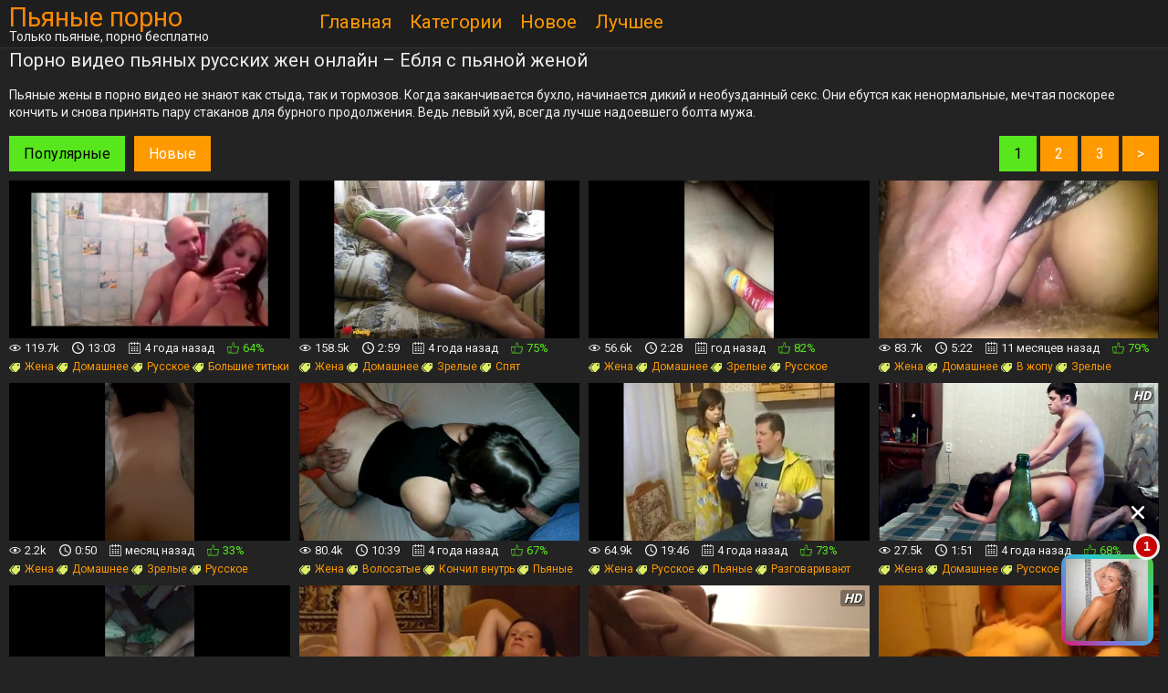

--- FILE ---
content_type: text/html; charset=UTF-8
request_url: https://pornopyanie.xyz/zhena/
body_size: 9197
content:

<!DOCTYPE html>
<html lang="ru">
<head>
  <meta charset="utf-8">
  <meta name="viewport" content="width=device-width, initial-scale=1.0">
  <meta http-equiv="Content-type" content="text/html; charset=UTF-8">
  <meta http-equiv="X-UA-Compatible" content="IE=edge">
  <link rel="dns-prefetch" href="https://ic.pckcdn.net">
  <link rel="dns-prefetch" href="https://fonts.googleapis.com">
  <link rel="preconnect" href="https://ic.pckcdn.net">
  <link rel="preconnect" href="https://fonts.googleapis.com">
  <title>Порно видео пьяных русских жен онлайн – Ебля с пьяной женой</title>
  <meta name="description" content="Пьяная жена друга, если муж уже вырубился, хочет секса аж пищит. Поэтому трахается по полной программе, не жалея, ни пизды, ни даже анальной дырки.">
<meta href="https://pornopyanie.site/zhena/2/" rel="next">
<link href="https://pornopyanie.site/zhena/" rel="canonical">
<script>var AppOpt = {"Rotator":{"enabled":true}};</script>  <link rel="apple-touch-icon" sizes="57x57" href="/apple-icon-57x57.png">
  <link rel="apple-touch-icon" sizes="114x114" href="/apple-icon-114x114.png">
  <link rel="manifest" href="/manifest.json">
  <meta name="msapplication-config" content="none">
  <meta name="msapplication-TileColor" content="#f7f8fb">
  <meta name="msapplication-TileImage" content="/ms-icon-144x144.png">
  <meta name="theme-color" content="#f7f8fb">
  <link rel="shortcut icon" href="/favicon.ico" type="image/x-icon">
  <link rel="stylesheet" href="/static/css/chunk-vendors.css?v=2">
  <link rel="stylesheet" href="/static/css/app.css?v=2">
  <script type="application/ld+json">
    {
      "@context" : "http://schema.org",
      "@type" : "Organization",
      "name" : "PornoPyanieXyz",
      "url" : "https://pornopyanie.site/",
      "logo": "https://pornopyanie.site/apple-icon-144x144.png"
    }
  </script>
  <script type="application/ld+json">
    {
      "@context": "http://schema.org",
      "@type": "WebSite",
      "url": "https://pornopyanie.site/",
      "potentialAction": {
        "@type": "SearchAction",
        "target": "https://pornopyanie.site/search/?q={search_term_string}",
        "query-input": "required name=search_term_string"
      }
    }
  </script>
<script type="text/javascript">
  (function (i, s, o, g, r, a, m) {
    i[r] = i[r] || function () {
      (i[r].q = i[r].q || []).push(arguments)
    }
    i[r].l = 1 * new Date()
    a = s.createElement(o); m = s.getElementsByTagName(o)[0]; a.async = true; a.src = g; a.setAttribute('crossorigin', 'anonymous'); m.parentNode.insertBefore(a,m)
  }) (window, document, 'script', 'https://tlmtr.org/static/watch.2.js', 'scInit')
  scInit({id:'1eb94124-1407-6e80-bcec-5182d8dbc087'})
</script>
</head>

<body>
<div id="app" class="app">
  <header class="header">
    <div class="wrapper">
      <div class="header-blocks">
        <div class="header-blocks__block">
          <div class="logo -head">
            <a href="/" class="logo__title" title="Пьяные порно">Пьяные порно</a>
            <span class="logo__subtitle">Только пьяные, порно бесплатно</span>
          </div>
        </div>
        <div class="header-blocks__block flex-grow-1">
          <nav class="top-menu-container">
            <div class="wrapper">
              <ul class="top-menu"><li class="top-menu__item"><a href="/" titlle="Главная" class="top-menu__link">Главная</a></li>
<li class="top-menu__item"><a href="/categories/" titlle="Категории" class="top-menu__link">Категории</a></li>
<li class="top-menu__item"><a href="/new/" titlle="Новое" class="top-menu__link">Новое</a></li>
<li class="top-menu__item"><a href="/best/" titlle="Лучшее" class="top-menu__link">Лучшее</a></li></ul>            </div>
          </nav>
        </div>
        <div class="header-blocks__block">
          <form class="search" action="/search/" method="get" style="display:none">          <div class="input-group input-group-sm">
            <input
                    type="text"
                    name="q"
                    class="form-control"
                    value=""
                    placeholder="Искать..."
                    aria-label="Search"
                    aria-describedby="search-btn">
            <div class="input-group-append">
              <button class="btn search__btn" type="submit" id="search-btn"><img class="search__icon"
                                                                                 src="/static/svg/search.svg"
                                                                                 title="Искать порно!"></button>
            </div>
          </div>
          </form>        </div>
      </div>
    </div>
  </header>

  <div class="main">
    <div class="wrapper">
      
      
<main class="page-section">
      <h1 class="page-section__title">Порно видео пьяных русских жен онлайн – Ебля с пьяной женой</h1>

          <div class="seo-block -top">
        <div class="seo-block__body">Пьяные жены в порно видео не знают как стыда, так и тормозов. Когда заканчивается бухло, начинается дикий и необузданный секс. Они ебутся как ненормальные, мечтая поскорее кончить и снова принять пару стаканов для бурного продолжения. Ведь левый хуй, всегда лучше надоевшего болта мужа.</div>
      </div>
    
    
    <nav class="thumbs-nav">
      <div class="thumbs-sort -bottom"><div class="thumbs-sort__item active"><a href="/zhena/" class="thumbs-sort__link">Популярные</a></div>
<div class="thumbs-sort__item"><a href="/zhena/new/" class="thumbs-sort__link">Новые</a></div></div>              <ul class="pagination  -to-right -top"><li class="pagination__item delta0 active disabled"><span class="pagination__link">1</span></li>
<li class="pagination__item  delta1"><a class="pagination__link" href="/zhena/2/" data-page="1">2</a></li>
<li class="pagination__item  delta1"><a class="pagination__link" href="/zhena/3/" data-page="2">3</a></li>
<li class="pagination__item next"><a class="pagination__link" href="/zhena/2/" data-page="1"> > </a></li></ul>          </nav>

    <div class="thumbs">
      
  
  <div class="thumbs__item">
    <div class="thumbnail">
      <a class="thumbnail__container"
                  href="/ex/5985-1625261665.html"
                 target="_blank"
         data-vt="eyJpZCI6NTk4NSwiaW1hZ2VJZCI6NDQzLCJpbkNhdGVnb3J5SWQiOjR9">
        <div class="thumbnail__preview">
          <video-preview :preview-url="'https://vc.pckcdn.net/preview/vP/Gy/7zN/preview.mp4'">
            <img                  src="https://ic.pckcdn.net/i/vP/Gy/7zN/scr5.jpg?op=t16x9&width=480&c=1"
                 alt="Курящая жена немного выпила и решила отсосать вялый член мужа в ванной"
                 class="thumbnail__thumb"
                 width="320" height="180"
                 onerror="this.onerror=null; this.src='/static/img/no-image.png';"
                 @contextmenu.prevent.stop="" />
          </video-preview>
                  </div>
              </a>
      <div class="thumb-info">
        <div class="thumb-info__item">
          <img src="/static/svg/eye.svg" class="icon mr-1" alt="">119.7k        </div>
        <div class="thumb-info__item">
          <img src="/static/svg/clock.svg" class="icon mr-1" alt="">13:03        </div>
        <div class="thumb-info__item">
          <img src="/static/svg/calend.svg" class="icon mr-1" alt="">4 года назад        </div>
        <div class="thumb-info__item text-green">
          <img src="/static/svg/like.svg" class="icon mr-1" alt="">64%
        </div>
      </div>
              <div class="thumb-tags">
                      <a href="/zhena/"
               class="thumb-tags__tag"
               data-ct="eyJpZCI6NH0="
               title="Жена"
            ><img src="/static/svg/tags-solid.svg" class="thumb-tags__icon" alt="">Жена</a>

                                  <a href="/domashnee/"
               class="thumb-tags__tag"
               data-ct="eyJpZCI6NX0="
               title="Домашнее"
            ><img src="/static/svg/tags-solid.svg" class="thumb-tags__icon" alt="">Домашнее</a>

                                  <a href="/russkoe/"
               class="thumb-tags__tag"
               data-ct="eyJpZCI6NDh9"
               title="Русское"
            ><img src="/static/svg/tags-solid.svg" class="thumb-tags__icon" alt="">Русское</a>

                                  <a href="/bolshie-titki/"
               class="thumb-tags__tag"
               data-ct="eyJpZCI6NjV9"
               title="Большие титьки"
            ><img src="/static/svg/tags-solid.svg" class="thumb-tags__icon" alt="">Большие титьки</a>

                    </div>
          </div>
  </div>
  
  <div class="thumbs__item">
    <div class="thumbnail">
      <a class="thumbnail__container"
                  href="/ex/6083-1622781953.html"
                 target="_blank"
         data-vt="eyJpZCI6NjA4MywiaW1hZ2VJZCI6MTU2LCJpbkNhdGVnb3J5SWQiOjR9">
        <div class="thumbnail__preview">
          <video-preview :preview-url="'https://vc.pckcdn.net/preview/bO/Aj/4Df/preview.mp4'">
            <img                  src="https://ic.pckcdn.net/i/bO/Aj/4Df/scr7.jpg?op=t16x9&width=480&c=1"
                 alt="Пока спит пьяная жена, ее мужик трахает, на кровати"
                 class="thumbnail__thumb"
                 width="320" height="180"
                 onerror="this.onerror=null; this.src='/static/img/no-image.png';"
                 @contextmenu.prevent.stop="" />
          </video-preview>
                  </div>
              </a>
      <div class="thumb-info">
        <div class="thumb-info__item">
          <img src="/static/svg/eye.svg" class="icon mr-1" alt="">158.5k        </div>
        <div class="thumb-info__item">
          <img src="/static/svg/clock.svg" class="icon mr-1" alt="">2:59        </div>
        <div class="thumb-info__item">
          <img src="/static/svg/calend.svg" class="icon mr-1" alt="">4 года назад        </div>
        <div class="thumb-info__item text-green">
          <img src="/static/svg/like.svg" class="icon mr-1" alt="">75%
        </div>
      </div>
              <div class="thumb-tags">
                      <a href="/zhena/"
               class="thumb-tags__tag"
               data-ct="eyJpZCI6NH0="
               title="Жена"
            ><img src="/static/svg/tags-solid.svg" class="thumb-tags__icon" alt="">Жена</a>

                                  <a href="/domashnee/"
               class="thumb-tags__tag"
               data-ct="eyJpZCI6NX0="
               title="Домашнее"
            ><img src="/static/svg/tags-solid.svg" class="thumb-tags__icon" alt="">Домашнее</a>

                                  <a href="/zrelye/"
               class="thumb-tags__tag"
               data-ct="eyJpZCI6MTZ9"
               title="Зрелые"
            ><img src="/static/svg/tags-solid.svg" class="thumb-tags__icon" alt="">Зрелые</a>

                                  <a href="/spyat/"
               class="thumb-tags__tag"
               data-ct="eyJpZCI6OTB9"
               title="Спят"
            ><img src="/static/svg/tags-solid.svg" class="thumb-tags__icon" alt="">Спят</a>

                    </div>
          </div>
  </div>
  
  <div class="thumbs__item">
    <div class="thumbnail">
      <a class="thumbnail__container"
                  href="/ex/23183-1728682553.html"
                 target="_blank"
         data-vt="eyJpZCI6MjMxODMsImltYWdlSWQiOjY2NCwiaW5DYXRlZ29yeUlkIjo0fQ==">
        <div class="thumbnail__preview">
          <video-preview :preview-url="'https://vc.pckcdn.net/preview/ir/S0/oNn/preview.mp4'">
            <img                  src="https://ic.pckcdn.net/i/ir/S0/oNn/scr6.jpg?op=t16x9&width=480&c=1"
                 alt="Drunk wife with whats at hand"
                 class="thumbnail__thumb"
                 width="320" height="180"
                 onerror="this.onerror=null; this.src='/static/img/no-image.png';"
                 @contextmenu.prevent.stop="" />
          </video-preview>
                  </div>
              </a>
      <div class="thumb-info">
        <div class="thumb-info__item">
          <img src="/static/svg/eye.svg" class="icon mr-1" alt="">56.6k        </div>
        <div class="thumb-info__item">
          <img src="/static/svg/clock.svg" class="icon mr-1" alt="">2:28        </div>
        <div class="thumb-info__item">
          <img src="/static/svg/calend.svg" class="icon mr-1" alt="">год назад        </div>
        <div class="thumb-info__item text-green">
          <img src="/static/svg/like.svg" class="icon mr-1" alt="">82%
        </div>
      </div>
              <div class="thumb-tags">
                      <a href="/zhena/"
               class="thumb-tags__tag"
               data-ct="eyJpZCI6NH0="
               title="Жена"
            ><img src="/static/svg/tags-solid.svg" class="thumb-tags__icon" alt="">Жена</a>

                                  <a href="/domashnee/"
               class="thumb-tags__tag"
               data-ct="eyJpZCI6NX0="
               title="Домашнее"
            ><img src="/static/svg/tags-solid.svg" class="thumb-tags__icon" alt="">Домашнее</a>

                                  <a href="/zrelye/"
               class="thumb-tags__tag"
               data-ct="eyJpZCI6MTZ9"
               title="Зрелые"
            ><img src="/static/svg/tags-solid.svg" class="thumb-tags__icon" alt="">Зрелые</a>

                                  <a href="/russkoe/"
               class="thumb-tags__tag"
               data-ct="eyJpZCI6NDh9"
               title="Русское"
            ><img src="/static/svg/tags-solid.svg" class="thumb-tags__icon" alt="">Русское</a>

                    </div>
          </div>
  </div>
  
  <div class="thumbs__item">
    <div class="thumbnail">
      <a class="thumbnail__container"
                  href="/ex/24299-1738782711.html"
                 target="_blank"
         data-vt="eyJpZCI6MjQyOTksImltYWdlSWQiOjY4NywiaW5DYXRlZ29yeUlkIjo0fQ==">
        <div class="thumbnail__preview">
          <video-preview :preview-url="'https://vc.pckcdn.net/preview/AV/Be/Cke/preview.mp4'">
            <img                  src="https://ic.pckcdn.net/i/AV/Be/Cke/scr18.jpg?op=t16x9&width=480&c=1"
                 alt="my wife"
                 class="thumbnail__thumb"
                 width="320" height="180"
                 onerror="this.onerror=null; this.src='/static/img/no-image.png';"
                 @contextmenu.prevent.stop="" />
          </video-preview>
                  </div>
              </a>
      <div class="thumb-info">
        <div class="thumb-info__item">
          <img src="/static/svg/eye.svg" class="icon mr-1" alt="">83.7k        </div>
        <div class="thumb-info__item">
          <img src="/static/svg/clock.svg" class="icon mr-1" alt="">5:22        </div>
        <div class="thumb-info__item">
          <img src="/static/svg/calend.svg" class="icon mr-1" alt="">11 месяцев назад        </div>
        <div class="thumb-info__item text-green">
          <img src="/static/svg/like.svg" class="icon mr-1" alt="">79%
        </div>
      </div>
              <div class="thumb-tags">
                      <a href="/zhena/"
               class="thumb-tags__tag"
               data-ct="eyJpZCI6NH0="
               title="Жена"
            ><img src="/static/svg/tags-solid.svg" class="thumb-tags__icon" alt="">Жена</a>

                                  <a href="/domashnee/"
               class="thumb-tags__tag"
               data-ct="eyJpZCI6NX0="
               title="Домашнее"
            ><img src="/static/svg/tags-solid.svg" class="thumb-tags__icon" alt="">Домашнее</a>

                                  <a href="/v-zhopu/"
               class="thumb-tags__tag"
               data-ct="eyJpZCI6OX0="
               title="В жопу"
            ><img src="/static/svg/tags-solid.svg" class="thumb-tags__icon" alt="">В жопу</a>

                                  <a href="/zrelye/"
               class="thumb-tags__tag"
               data-ct="eyJpZCI6MTZ9"
               title="Зрелые"
            ><img src="/static/svg/tags-solid.svg" class="thumb-tags__icon" alt="">Зрелые</a>

                    </div>
          </div>
  </div>
  
  <div class="thumbs__item">
    <div class="thumbnail">
      <a class="thumbnail__container"
                  href="/ex/25121-1764547215.html"
                 target="_blank"
         data-vt="eyJpZCI6MjUxMjEsImltYWdlSWQiOjc2OSwiaW5DYXRlZ29yeUlkIjo0fQ==">
        <div class="thumbnail__preview">
          <video-preview :preview-url="'https://vc.pckcdn.net/preview/-g/56/bac/preview.mp4'">
            <img                  src="https://ic.pckcdn.net/i/-g/56/bac/scr8.jpg?op=t16x9&width=480&c=1"
                 alt="Sex with my girlfriend"
                 class="thumbnail__thumb"
                 width="320" height="180"
                 onerror="this.onerror=null; this.src='/static/img/no-image.png';"
                 @contextmenu.prevent.stop="" />
          </video-preview>
                  </div>
              </a>
      <div class="thumb-info">
        <div class="thumb-info__item">
          <img src="/static/svg/eye.svg" class="icon mr-1" alt="">2.2k        </div>
        <div class="thumb-info__item">
          <img src="/static/svg/clock.svg" class="icon mr-1" alt="">0:50        </div>
        <div class="thumb-info__item">
          <img src="/static/svg/calend.svg" class="icon mr-1" alt="">месяц назад        </div>
        <div class="thumb-info__item text-green">
          <img src="/static/svg/like.svg" class="icon mr-1" alt="">33%
        </div>
      </div>
              <div class="thumb-tags">
                      <a href="/zhena/"
               class="thumb-tags__tag"
               data-ct="eyJpZCI6NH0="
               title="Жена"
            ><img src="/static/svg/tags-solid.svg" class="thumb-tags__icon" alt="">Жена</a>

                                  <a href="/domashnee/"
               class="thumb-tags__tag"
               data-ct="eyJpZCI6NX0="
               title="Домашнее"
            ><img src="/static/svg/tags-solid.svg" class="thumb-tags__icon" alt="">Домашнее</a>

                                  <a href="/zrelye/"
               class="thumb-tags__tag"
               data-ct="eyJpZCI6MTZ9"
               title="Зрелые"
            ><img src="/static/svg/tags-solid.svg" class="thumb-tags__icon" alt="">Зрелые</a>

                                  <a href="/russkoe/"
               class="thumb-tags__tag"
               data-ct="eyJpZCI6NDh9"
               title="Русское"
            ><img src="/static/svg/tags-solid.svg" class="thumb-tags__icon" alt="">Русское</a>

                    </div>
          </div>
  </div>
  
  <div class="thumbs__item">
    <div class="thumbnail">
      <a class="thumbnail__container"
                  href="/ex/6331-1621485954.html"
                 target="_blank"
         data-vt="eyJpZCI6NjMzMSwiaW1hZ2VJZCI6NiwiaW5DYXRlZ29yeUlkIjo0fQ==">
        <div class="thumbnail__preview">
          <video-preview :preview-url="'https://vc.pckcdn.net/preview/JT/Wv/z58/preview.mp4'">
            <img                  src="https://ic.pckcdn.net/i/JT/Wv/z58/scr12.jpg?op=t16x9&width=480&c=1"
                 alt="Пьяная жена занимается сексом с мужем и его лучшим другом"
                 class="thumbnail__thumb"
                 width="320" height="180"
                 onerror="this.onerror=null; this.src='/static/img/no-image.png';"
                 @contextmenu.prevent.stop="" />
          </video-preview>
                  </div>
              </a>
      <div class="thumb-info">
        <div class="thumb-info__item">
          <img src="/static/svg/eye.svg" class="icon mr-1" alt="">80.4k        </div>
        <div class="thumb-info__item">
          <img src="/static/svg/clock.svg" class="icon mr-1" alt="">10:39        </div>
        <div class="thumb-info__item">
          <img src="/static/svg/calend.svg" class="icon mr-1" alt="">4 года назад        </div>
        <div class="thumb-info__item text-green">
          <img src="/static/svg/like.svg" class="icon mr-1" alt="">67%
        </div>
      </div>
              <div class="thumb-tags">
                      <a href="/zhena/"
               class="thumb-tags__tag"
               data-ct="eyJpZCI6NH0="
               title="Жена"
            ><img src="/static/svg/tags-solid.svg" class="thumb-tags__icon" alt="">Жена</a>

                                  <a href="/volosatye/"
               class="thumb-tags__tag"
               data-ct="eyJpZCI6Njh9"
               title="Волосатые"
            ><img src="/static/svg/tags-solid.svg" class="thumb-tags__icon" alt="">Волосатые</a>

                                  <a href="/konchil-vnutr/"
               class="thumb-tags__tag"
               data-ct="eyJpZCI6Nzh9"
               title="Кончил внутрь"
            ><img src="/static/svg/tags-solid.svg" class="thumb-tags__icon" alt="">Кончил внутрь</a>

                                  <a href="/pyanye/"
               class="thumb-tags__tag"
               data-ct="eyJpZCI6OTJ9"
               title="Пьяные"
            ><img src="/static/svg/tags-solid.svg" class="thumb-tags__icon" alt="">Пьяные</a>

                    </div>
          </div>
  </div>
  
  <div class="thumbs__item">
    <div class="thumbnail">
      <a class="thumbnail__container"
                  href="/ex/5565-1622755985.html"
                 target="_blank"
         data-vt="eyJpZCI6NTU2NSwiaW1hZ2VJZCI6MTUzLCJpbkNhdGVnb3J5SWQiOjR9">
        <div class="thumbnail__preview">
          <video-preview :preview-url="'https://vc.pckcdn.net/preview/2b/yY/ot9/preview.mp4'">
            <img                  src="https://ic.pckcdn.net/i/2b/yY/ot9/scr1.jpg?op=t16x9&width=480&c=1"
                 alt="Молодая жена сосет и скачет на члене пьяного мужа, чтобы тот не пил "
                 class="thumbnail__thumb"
                 width="320" height="180"
                 onerror="this.onerror=null; this.src='/static/img/no-image.png';"
                 @contextmenu.prevent.stop="" />
          </video-preview>
                  </div>
              </a>
      <div class="thumb-info">
        <div class="thumb-info__item">
          <img src="/static/svg/eye.svg" class="icon mr-1" alt="">64.9k        </div>
        <div class="thumb-info__item">
          <img src="/static/svg/clock.svg" class="icon mr-1" alt="">19:46        </div>
        <div class="thumb-info__item">
          <img src="/static/svg/calend.svg" class="icon mr-1" alt="">4 года назад        </div>
        <div class="thumb-info__item text-green">
          <img src="/static/svg/like.svg" class="icon mr-1" alt="">73%
        </div>
      </div>
              <div class="thumb-tags">
                      <a href="/zhena/"
               class="thumb-tags__tag"
               data-ct="eyJpZCI6NH0="
               title="Жена"
            ><img src="/static/svg/tags-solid.svg" class="thumb-tags__icon" alt="">Жена</a>

                                  <a href="/russkoe/"
               class="thumb-tags__tag"
               data-ct="eyJpZCI6NDh9"
               title="Русское"
            ><img src="/static/svg/tags-solid.svg" class="thumb-tags__icon" alt="">Русское</a>

                                  <a href="/pyanye/"
               class="thumb-tags__tag"
               data-ct="eyJpZCI6OTJ9"
               title="Пьяные"
            ><img src="/static/svg/tags-solid.svg" class="thumb-tags__icon" alt="">Пьяные</a>

                                  <a href="/razgovarivayut/"
               class="thumb-tags__tag"
               data-ct="eyJpZCI6OTR9"
               title="Разговаривают"
            ><img src="/static/svg/tags-solid.svg" class="thumb-tags__icon" alt="">Разговаривают</a>

                    </div>
          </div>
  </div>
  
  <div class="thumbs__item">
    <div class="thumbnail">
      <a class="thumbnail__container"
                  href="/ex/5990-1621529143.html"
                 target="_blank"
         data-vt="eyJpZCI6NTk5MCwiaW1hZ2VJZCI6MTEsImluQ2F0ZWdvcnlJZCI6NH0=">
        <div class="thumbnail__preview">
          <video-preview :preview-url="'https://vc.pckcdn.net/preview/rt/Nj/Z-w/preview.mp4'">
            <img                  src="https://ic.pckcdn.net/i/rt/Nj/Z-w/scr11.jpg?op=t16x9&width=480&c=1"
                 alt="Мужик жестко поимел раком мокрую пизду пьяной женушки"
                 class="thumbnail__thumb"
                 width="320" height="180"
                 onerror="this.onerror=null; this.src='/static/img/no-image.png';"
                 @contextmenu.prevent.stop="" />
          </video-preview>
                      <em class="thumb-overlay -tr is-hd">hd</em>
                  </div>
              </a>
      <div class="thumb-info">
        <div class="thumb-info__item">
          <img src="/static/svg/eye.svg" class="icon mr-1" alt="">27.5k        </div>
        <div class="thumb-info__item">
          <img src="/static/svg/clock.svg" class="icon mr-1" alt="">1:51        </div>
        <div class="thumb-info__item">
          <img src="/static/svg/calend.svg" class="icon mr-1" alt="">4 года назад        </div>
        <div class="thumb-info__item text-green">
          <img src="/static/svg/like.svg" class="icon mr-1" alt="">68%
        </div>
      </div>
              <div class="thumb-tags">
                      <a href="/zhena/"
               class="thumb-tags__tag"
               data-ct="eyJpZCI6NH0="
               title="Жена"
            ><img src="/static/svg/tags-solid.svg" class="thumb-tags__icon" alt="">Жена</a>

                                  <a href="/domashnee/"
               class="thumb-tags__tag"
               data-ct="eyJpZCI6NX0="
               title="Домашнее"
            ><img src="/static/svg/tags-solid.svg" class="thumb-tags__icon" alt="">Домашнее</a>

                                  <a href="/russkoe/"
               class="thumb-tags__tag"
               data-ct="eyJpZCI6NDh9"
               title="Русское"
            ><img src="/static/svg/tags-solid.svg" class="thumb-tags__icon" alt="">Русское</a>

                                  <a href="/pyanye/"
               class="thumb-tags__tag"
               data-ct="eyJpZCI6OTJ9"
               title="Пьяные"
            ><img src="/static/svg/tags-solid.svg" class="thumb-tags__icon" alt="">Пьяные</a>

                    </div>
          </div>
  </div>
  
  <div class="thumbs__item">
    <div class="thumbnail">
      <a class="thumbnail__container"
                  href="/ex/7217-1621736564.html"
                 target="_blank"
         data-vt="eyJpZCI6NzIxNywiaW1hZ2VJZCI6MzUsImluQ2F0ZWdvcnlJZCI6NH0=">
        <div class="thumbnail__preview">
          <video-preview :preview-url="'https://vc.pckcdn.net/preview/qh/gL/ei4/preview.mp4'">
            <img loading="lazy"                 src="https://ic.pckcdn.net/i/qh/gL/ei4/scr19.jpg?op=t16x9&width=480&c=1"
                 alt="Сняли на камеру телефона как пьяную женушку развели на секс в два ствола"
                 class="thumbnail__thumb"
                 width="320" height="180"
                 onerror="this.onerror=null; this.src='/static/img/no-image.png';"
                 @contextmenu.prevent.stop="" />
          </video-preview>
                  </div>
              </a>
      <div class="thumb-info">
        <div class="thumb-info__item">
          <img src="/static/svg/eye.svg" class="icon mr-1" alt="">203.8k        </div>
        <div class="thumb-info__item">
          <img src="/static/svg/clock.svg" class="icon mr-1" alt="">1:30        </div>
        <div class="thumb-info__item">
          <img src="/static/svg/calend.svg" class="icon mr-1" alt="">4 года назад        </div>
        <div class="thumb-info__item text-green">
          <img src="/static/svg/like.svg" class="icon mr-1" alt="">79%
        </div>
      </div>
              <div class="thumb-tags">
                      <a href="/zhena/"
               class="thumb-tags__tag"
               data-ct="eyJpZCI6NH0="
               title="Жена"
            ><img src="/static/svg/tags-solid.svg" class="thumb-tags__icon" alt="">Жена</a>

                                  <a href="/domashnee/"
               class="thumb-tags__tag"
               data-ct="eyJpZCI6NX0="
               title="Домашнее"
            ><img src="/static/svg/tags-solid.svg" class="thumb-tags__icon" alt="">Домашнее</a>

                                  <a href="/zrelye/"
               class="thumb-tags__tag"
               data-ct="eyJpZCI6MTZ9"
               title="Зрелые"
            ><img src="/static/svg/tags-solid.svg" class="thumb-tags__icon" alt="">Зрелые</a>

                                  <a href="/russkoe/"
               class="thumb-tags__tag"
               data-ct="eyJpZCI6NDh9"
               title="Русское"
            ><img src="/static/svg/tags-solid.svg" class="thumb-tags__icon" alt="">Русское</a>

                    </div>
          </div>
  </div>
  
  <div class="thumbs__item">
    <div class="thumbnail">
      <a class="thumbnail__container"
                  href="/ex/16200-1747008003.html"
                 target="_blank"
         data-vt="eyJpZCI6MTYyMDAsImltYWdlSWQiOjcyNiwiaW5DYXRlZ29yeUlkIjo0fQ==">
        <div class="thumbnail__preview">
          <video-preview :preview-url="'https://vc.pckcdn.net/preview/Zd/Ku/RwH/preview.mp4'">
            <img loading="lazy"                 src="https://ic.pckcdn.net/i/Zd/Ku/RwH/scr5.jpg?op=t16x9&width=480&c=1"
                 alt="Naughty Russian Couple Having Sex On Film"
                 class="thumbnail__thumb"
                 width="320" height="180"
                 onerror="this.onerror=null; this.src='/static/img/no-image.png';"
                 @contextmenu.prevent.stop="" />
          </video-preview>
                  </div>
              </a>
      <div class="thumb-info">
        <div class="thumb-info__item">
          <img src="/static/svg/eye.svg" class="icon mr-1" alt="">54.4k        </div>
        <div class="thumb-info__item">
          <img src="/static/svg/clock.svg" class="icon mr-1" alt="">23:45        </div>
        <div class="thumb-info__item">
          <img src="/static/svg/calend.svg" class="icon mr-1" alt="">8 месяцев назад        </div>
        <div class="thumb-info__item text-green">
          <img src="/static/svg/like.svg" class="icon mr-1" alt="">72%
        </div>
      </div>
              <div class="thumb-tags">
                      <a href="/zhena/"
               class="thumb-tags__tag"
               data-ct="eyJpZCI6NH0="
               title="Жена"
            ><img src="/static/svg/tags-solid.svg" class="thumb-tags__icon" alt="">Жена</a>

                                  <a href="/domashnee/"
               class="thumb-tags__tag"
               data-ct="eyJpZCI6NX0="
               title="Домашнее"
            ><img src="/static/svg/tags-solid.svg" class="thumb-tags__icon" alt="">Домашнее</a>

                                  <a href="/v-zhopu/"
               class="thumb-tags__tag"
               data-ct="eyJpZCI6OX0="
               title="В жопу"
            ><img src="/static/svg/tags-solid.svg" class="thumb-tags__icon" alt="">В жопу</a>

                                  <a href="/zrelye/"
               class="thumb-tags__tag"
               data-ct="eyJpZCI6MTZ9"
               title="Зрелые"
            ><img src="/static/svg/tags-solid.svg" class="thumb-tags__icon" alt="">Зрелые</a>

                    </div>
          </div>
  </div>
  
  <div class="thumbs__item">
    <div class="thumbnail">
      <a class="thumbnail__container"
                  href="/ex/11640-1656166297.html"
                 target="_blank"
         data-vt="eyJpZCI6MTE2NDAsImltYWdlSWQiOjU4OCwiaW5DYXRlZ29yeUlkIjo0fQ==">
        <div class="thumbnail__preview">
          <video-preview :preview-url="'https://vc.pckcdn.net/preview/Tx/nF/Sdu/preview.mp4'">
            <img loading="lazy"                 src="https://ic.pckcdn.net/i/Tx/nF/Sdu/scr17.jpg?op=t16x9&width=480&c=1"
                 alt="Выпили алкоголя и муж грубо трахнул свою жену"
                 class="thumbnail__thumb"
                 width="320" height="180"
                 onerror="this.onerror=null; this.src='/static/img/no-image.png';"
                 @contextmenu.prevent.stop="" />
          </video-preview>
                      <em class="thumb-overlay -tr is-hd">hd</em>
                  </div>
              </a>
      <div class="thumb-info">
        <div class="thumb-info__item">
          <img src="/static/svg/eye.svg" class="icon mr-1" alt="">65.1k        </div>
        <div class="thumb-info__item">
          <img src="/static/svg/clock.svg" class="icon mr-1" alt="">3:33        </div>
        <div class="thumb-info__item">
          <img src="/static/svg/calend.svg" class="icon mr-1" alt="">3 года назад        </div>
        <div class="thumb-info__item text-green">
          <img src="/static/svg/like.svg" class="icon mr-1" alt="">86%
        </div>
      </div>
              <div class="thumb-tags">
                      <a href="/zhena/"
               class="thumb-tags__tag"
               data-ct="eyJpZCI6NH0="
               title="Жена"
            ><img src="/static/svg/tags-solid.svg" class="thumb-tags__icon" alt="">Жена</a>

                                  <a href="/domashnee/"
               class="thumb-tags__tag"
               data-ct="eyJpZCI6NX0="
               title="Домашнее"
            ><img src="/static/svg/tags-solid.svg" class="thumb-tags__icon" alt="">Домашнее</a>

                                  <a href="/zrelye/"
               class="thumb-tags__tag"
               data-ct="eyJpZCI6MTZ9"
               title="Зрелые"
            ><img src="/static/svg/tags-solid.svg" class="thumb-tags__icon" alt="">Зрелые</a>

                                  <a href="/konchil-vnutr/"
               class="thumb-tags__tag"
               data-ct="eyJpZCI6Nzh9"
               title="Кончил внутрь"
            ><img src="/static/svg/tags-solid.svg" class="thumb-tags__icon" alt="">Кончил внутрь</a>

                    </div>
          </div>
  </div>
  
  <div class="thumbs__item">
    <div class="thumbnail">
      <a class="thumbnail__container"
                  href="/ex/24133-1735315115.html"
                 target="_blank"
         data-vt="eyJpZCI6MjQxMzMsImltYWdlSWQiOjY3OSwiaW5DYXRlZ29yeUlkIjo0fQ==">
        <div class="thumbnail__preview">
          <video-preview :preview-url="'https://vc.pckcdn.net/preview/Av/Mz/X24/preview.mp4'">
            <img loading="lazy"                 src="https://ic.pckcdn.net/i/Av/Mz/X24/scr6.jpg?op=t16x9&width=480&c=1"
                 alt="A drunken bunch tries to fuck"
                 class="thumbnail__thumb"
                 width="320" height="180"
                 onerror="this.onerror=null; this.src='/static/img/no-image.png';"
                 @contextmenu.prevent.stop="" />
          </video-preview>
                  </div>
              </a>
      <div class="thumb-info">
        <div class="thumb-info__item">
          <img src="/static/svg/eye.svg" class="icon mr-1" alt="">31.4k        </div>
        <div class="thumb-info__item">
          <img src="/static/svg/clock.svg" class="icon mr-1" alt="">3:10        </div>
        <div class="thumb-info__item">
          <img src="/static/svg/calend.svg" class="icon mr-1" alt="">год назад        </div>
        <div class="thumb-info__item text-green">
          <img src="/static/svg/like.svg" class="icon mr-1" alt="">71%
        </div>
      </div>
              <div class="thumb-tags">
                      <a href="/zhena/"
               class="thumb-tags__tag"
               data-ct="eyJpZCI6NH0="
               title="Жена"
            ><img src="/static/svg/tags-solid.svg" class="thumb-tags__icon" alt="">Жена</a>

                                  <a href="/domashnee/"
               class="thumb-tags__tag"
               data-ct="eyJpZCI6NX0="
               title="Домашнее"
            ><img src="/static/svg/tags-solid.svg" class="thumb-tags__icon" alt="">Домашнее</a>

                                  <a href="/zrelye/"
               class="thumb-tags__tag"
               data-ct="eyJpZCI6MTZ9"
               title="Зрелые"
            ><img src="/static/svg/tags-solid.svg" class="thumb-tags__icon" alt="">Зрелые</a>

                                  <a href="/russkoe/"
               class="thumb-tags__tag"
               data-ct="eyJpZCI6NDh9"
               title="Русское"
            ><img src="/static/svg/tags-solid.svg" class="thumb-tags__icon" alt="">Русское</a>

                    </div>
          </div>
  </div>
  
  <div class="thumbs__item">
    <div class="thumbnail">
      <a class="thumbnail__container"
                  href="/ex/23186-1728621999.html"
                 target="_blank"
         data-vt="eyJpZCI6MjMxODYsImltYWdlSWQiOjY2MywiaW5DYXRlZ29yeUlkIjo0fQ==">
        <div class="thumbnail__preview">
          <video-preview :preview-url="'https://vc.pckcdn.net/preview/a2/Qu/Vae/preview.mp4'">
            <img loading="lazy"                 src="https://ic.pckcdn.net/i/a2/Qu/Vae/scr15.jpg?op=t16x9&width=480&c=1"
                 alt="Пьяная жена сосет"
                 class="thumbnail__thumb"
                 width="320" height="180"
                 onerror="this.onerror=null; this.src='/static/img/no-image.png';"
                 @contextmenu.prevent.stop="" />
          </video-preview>
                      <em class="thumb-overlay -tr is-hd">hd</em>
                  </div>
              </a>
      <div class="thumb-info">
        <div class="thumb-info__item">
          <img src="/static/svg/eye.svg" class="icon mr-1" alt="">33.6k        </div>
        <div class="thumb-info__item">
          <img src="/static/svg/clock.svg" class="icon mr-1" alt="">10:04        </div>
        <div class="thumb-info__item">
          <img src="/static/svg/calend.svg" class="icon mr-1" alt="">год назад        </div>
        <div class="thumb-info__item text-green">
          <img src="/static/svg/like.svg" class="icon mr-1" alt="">75%
        </div>
      </div>
              <div class="thumb-tags">
                      <a href="/zhena/"
               class="thumb-tags__tag"
               data-ct="eyJpZCI6NH0="
               title="Жена"
            ><img src="/static/svg/tags-solid.svg" class="thumb-tags__icon" alt="">Жена</a>

                                  <a href="/domashnee/"
               class="thumb-tags__tag"
               data-ct="eyJpZCI6NX0="
               title="Домашнее"
            ><img src="/static/svg/tags-solid.svg" class="thumb-tags__icon" alt="">Домашнее</a>

                                  <a href="/zrelye/"
               class="thumb-tags__tag"
               data-ct="eyJpZCI6MTZ9"
               title="Зрелые"
            ><img src="/static/svg/tags-solid.svg" class="thumb-tags__icon" alt="">Зрелые</a>

                                  <a href="/russkoe/"
               class="thumb-tags__tag"
               data-ct="eyJpZCI6NDh9"
               title="Русское"
            ><img src="/static/svg/tags-solid.svg" class="thumb-tags__icon" alt="">Русское</a>

                    </div>
          </div>
  </div>
  
  <div class="thumbs__item">
    <div class="thumbnail">
      <a class="thumbnail__container"
                  href="/ex/23182-1728803585.html"
                 target="_blank"
         data-vt="eyJpZCI6MjMxODIsImltYWdlSWQiOjY2NiwiaW5DYXRlZ29yeUlkIjo0fQ==">
        <div class="thumbnail__preview">
          <video-preview :preview-url="'https://vc.pckcdn.net/preview/UN/dK/dSB/preview.mp4'">
            <img loading="lazy"                 src="https://ic.pckcdn.net/i/UN/dK/dSB/scr4.jpg?op=t16x9&width=480&c=1"
                 alt="I fuck my sexy wife with a dildo"
                 class="thumbnail__thumb"
                 width="320" height="180"
                 onerror="this.onerror=null; this.src='/static/img/no-image.png';"
                 @contextmenu.prevent.stop="" />
          </video-preview>
                  </div>
              </a>
      <div class="thumb-info">
        <div class="thumb-info__item">
          <img src="/static/svg/eye.svg" class="icon mr-1" alt="">113.4k        </div>
        <div class="thumb-info__item">
          <img src="/static/svg/clock.svg" class="icon mr-1" alt="">6:15        </div>
        <div class="thumb-info__item">
          <img src="/static/svg/calend.svg" class="icon mr-1" alt="">год назад        </div>
        <div class="thumb-info__item text-green">
          <img src="/static/svg/like.svg" class="icon mr-1" alt="">70%
        </div>
      </div>
              <div class="thumb-tags">
                      <a href="/zhena/"
               class="thumb-tags__tag"
               data-ct="eyJpZCI6NH0="
               title="Жена"
            ><img src="/static/svg/tags-solid.svg" class="thumb-tags__icon" alt="">Жена</a>

                                  <a href="/domashnee/"
               class="thumb-tags__tag"
               data-ct="eyJpZCI6NX0="
               title="Домашнее"
            ><img src="/static/svg/tags-solid.svg" class="thumb-tags__icon" alt="">Домашнее</a>

                                  <a href="/russkoe/"
               class="thumb-tags__tag"
               data-ct="eyJpZCI6NDh9"
               title="Русское"
            ><img src="/static/svg/tags-solid.svg" class="thumb-tags__icon" alt="">Русское</a>

                                  <a href="/volosatye/"
               class="thumb-tags__tag"
               data-ct="eyJpZCI6Njh9"
               title="Волосатые"
            ><img src="/static/svg/tags-solid.svg" class="thumb-tags__icon" alt="">Волосатые</a>

                    </div>
          </div>
  </div>
  
  <div class="thumbs__item">
    <div class="thumbnail">
      <a class="thumbnail__container"
                  href="/ex/2248-1623015320.html"
                 target="_blank"
         data-vt="eyJpZCI6MjI0OCwiaW1hZ2VJZCI6MTgzLCJpbkNhdGVnb3J5SWQiOjR9">
        <div class="thumbnail__preview">
          <video-preview :preview-url="'https://vc.pckcdn.net/preview/nw/67/oy5/preview.mp4'">
            <img loading="lazy"                 src="https://ic.pckcdn.net/i/nw/67/oy5/scr7.jpg?op=t16x9&width=480&c=1"
                 alt="Муж по пьяни утроил свой супруге МЖМ, а сам снимает на телефон"
                 class="thumbnail__thumb"
                 width="320" height="180"
                 onerror="this.onerror=null; this.src='/static/img/no-image.png';"
                 @contextmenu.prevent.stop="" />
          </video-preview>
                  </div>
              </a>
      <div class="thumb-info">
        <div class="thumb-info__item">
          <img src="/static/svg/eye.svg" class="icon mr-1" alt="">40.9k        </div>
        <div class="thumb-info__item">
          <img src="/static/svg/clock.svg" class="icon mr-1" alt="">7:02        </div>
        <div class="thumb-info__item">
          <img src="/static/svg/calend.svg" class="icon mr-1" alt="">4 года назад        </div>
        <div class="thumb-info__item text-green">
          <img src="/static/svg/like.svg" class="icon mr-1" alt="">70%
        </div>
      </div>
              <div class="thumb-tags">
                      <a href="/zhena/"
               class="thumb-tags__tag"
               data-ct="eyJpZCI6NH0="
               title="Жена"
            ><img src="/static/svg/tags-solid.svg" class="thumb-tags__icon" alt="">Жена</a>

                                  <a href="/russkoe/"
               class="thumb-tags__tag"
               data-ct="eyJpZCI6NDh9"
               title="Русское"
            ><img src="/static/svg/tags-solid.svg" class="thumb-tags__icon" alt="">Русское</a>

                                  <a href="/pyanye/"
               class="thumb-tags__tag"
               data-ct="eyJpZCI6OTJ9"
               title="Пьяные"
            ><img src="/static/svg/tags-solid.svg" class="thumb-tags__icon" alt="">Пьяные</a>

                                  <a href="/razgovarivayut/"
               class="thumb-tags__tag"
               data-ct="eyJpZCI6OTR9"
               title="Разговаривают"
            ><img src="/static/svg/tags-solid.svg" class="thumb-tags__icon" alt="">Разговаривают</a>

                    </div>
          </div>
  </div>
  
  <div class="thumbs__item">
    <div class="thumbnail">
      <a class="thumbnail__container"
                  href="/ex/6043-1624052028.html"
                 target="_blank"
         data-vt="eyJpZCI6NjA0MywiaW1hZ2VJZCI6MzAzLCJpbkNhdGVnb3J5SWQiOjR9">
        <div class="thumbnail__preview">
          <video-preview :preview-url="'https://vc.pckcdn.net/preview/Ip/hU/J2V/preview.mp4'">
            <img loading="lazy"                 src="https://ic.pckcdn.net/i/Ip/hU/J2V/scr3.jpg?op=t16x9&width=480&c=1"
                 alt="Молодой муж соблазнился и трахает бритую пизду, пьяной жены "
                 class="thumbnail__thumb"
                 width="320" height="180"
                 onerror="this.onerror=null; this.src='/static/img/no-image.png';"
                 @contextmenu.prevent.stop="" />
          </video-preview>
                  </div>
              </a>
      <div class="thumb-info">
        <div class="thumb-info__item">
          <img src="/static/svg/eye.svg" class="icon mr-1" alt="">110.9k        </div>
        <div class="thumb-info__item">
          <img src="/static/svg/clock.svg" class="icon mr-1" alt="">10:34        </div>
        <div class="thumb-info__item">
          <img src="/static/svg/calend.svg" class="icon mr-1" alt="">4 года назад        </div>
        <div class="thumb-info__item text-green">
          <img src="/static/svg/like.svg" class="icon mr-1" alt="">80%
        </div>
      </div>
              <div class="thumb-tags">
                      <a href="/zhena/"
               class="thumb-tags__tag"
               data-ct="eyJpZCI6NH0="
               title="Жена"
            ><img src="/static/svg/tags-solid.svg" class="thumb-tags__icon" alt="">Жена</a>

                                  <a href="/domashnee/"
               class="thumb-tags__tag"
               data-ct="eyJpZCI6NX0="
               title="Домашнее"
            ><img src="/static/svg/tags-solid.svg" class="thumb-tags__icon" alt="">Домашнее</a>

                                  <a href="/bolshie-titki/"
               class="thumb-tags__tag"
               data-ct="eyJpZCI6NjV9"
               title="Большие титьки"
            ><img src="/static/svg/tags-solid.svg" class="thumb-tags__icon" alt="">Большие титьки</a>

                                  <a href="/pyanye/"
               class="thumb-tags__tag"
               data-ct="eyJpZCI6OTJ9"
               title="Пьяные"
            ><img src="/static/svg/tags-solid.svg" class="thumb-tags__icon" alt="">Пьяные</a>

                    </div>
          </div>
  </div>
  
  <div class="thumbs__item">
    <div class="thumbnail">
      <a class="thumbnail__container"
                  href="/ex/5597-1625918300.html"
                 target="_blank"
         data-vt="eyJpZCI6NTU5NywiaW1hZ2VJZCI6NTE5LCJpbkNhdGVnb3J5SWQiOjR9">
        <div class="thumbnail__preview">
          <video-preview :preview-url="'https://vc.pckcdn.net/preview/zc/Qd/DhM/preview.mp4'">
            <img loading="lazy"                 src="https://ic.pckcdn.net/i/zc/Qd/DhM/scr5.jpg?op=t16x9&width=480&c=1"
                 alt="Пьяный мужик трахнул рабочий ротик жены и пизду пустой бутылкой"
                 class="thumbnail__thumb"
                 width="320" height="180"
                 onerror="this.onerror=null; this.src='/static/img/no-image.png';"
                 @contextmenu.prevent.stop="" />
          </video-preview>
                  </div>
              </a>
      <div class="thumb-info">
        <div class="thumb-info__item">
          <img src="/static/svg/eye.svg" class="icon mr-1" alt="">81.1k        </div>
        <div class="thumb-info__item">
          <img src="/static/svg/clock.svg" class="icon mr-1" alt="">11:04        </div>
        <div class="thumb-info__item">
          <img src="/static/svg/calend.svg" class="icon mr-1" alt="">4 года назад        </div>
        <div class="thumb-info__item text-green">
          <img src="/static/svg/like.svg" class="icon mr-1" alt="">68%
        </div>
      </div>
              <div class="thumb-tags">
                      <a href="/zhena/"
               class="thumb-tags__tag"
               data-ct="eyJpZCI6NH0="
               title="Жена"
            ><img src="/static/svg/tags-solid.svg" class="thumb-tags__icon" alt="">Жена</a>

                                  <a href="/domashnee/"
               class="thumb-tags__tag"
               data-ct="eyJpZCI6NX0="
               title="Домашнее"
            ><img src="/static/svg/tags-solid.svg" class="thumb-tags__icon" alt="">Домашнее</a>

                                  <a href="/russkoe/"
               class="thumb-tags__tag"
               data-ct="eyJpZCI6NDh9"
               title="Русское"
            ><img src="/static/svg/tags-solid.svg" class="thumb-tags__icon" alt="">Русское</a>

                                  <a href="/pyanye/"
               class="thumb-tags__tag"
               data-ct="eyJpZCI6OTJ9"
               title="Пьяные"
            ><img src="/static/svg/tags-solid.svg" class="thumb-tags__icon" alt="">Пьяные</a>

                    </div>
          </div>
  </div>
  
  <div class="thumbs__item">
    <div class="thumbnail">
      <a class="thumbnail__container"
                  href="/ex/2213-1622721493.html"
                 target="_blank"
         data-vt="eyJpZCI6MjIxMywiaW1hZ2VJZCI6MTQ5LCJpbkNhdGVnb3J5SWQiOjR9">
        <div class="thumbnail__preview">
          <video-preview :preview-url="'https://vc.pckcdn.net/preview/42/tl/Szh/preview.mp4'">
            <img loading="lazy"                 src="https://ic.pckcdn.net/i/42/tl/Szh/scr18.jpg?op=t16x9&width=480&c=1"
                 alt="Пьяная жена балдеет от нескольких мужиков"
                 class="thumbnail__thumb"
                 width="320" height="180"
                 onerror="this.onerror=null; this.src='/static/img/no-image.png';"
                 @contextmenu.prevent.stop="" />
          </video-preview>
                      <em class="thumb-overlay -tr is-hd">hd</em>
                  </div>
              </a>
      <div class="thumb-info">
        <div class="thumb-info__item">
          <img src="/static/svg/eye.svg" class="icon mr-1" alt="">80.7k        </div>
        <div class="thumb-info__item">
          <img src="/static/svg/clock.svg" class="icon mr-1" alt="">3:22        </div>
        <div class="thumb-info__item">
          <img src="/static/svg/calend.svg" class="icon mr-1" alt="">4 года назад        </div>
        <div class="thumb-info__item text-green">
          <img src="/static/svg/like.svg" class="icon mr-1" alt="">83%
        </div>
      </div>
              <div class="thumb-tags">
                      <a href="/zhena/"
               class="thumb-tags__tag"
               data-ct="eyJpZCI6NH0="
               title="Жена"
            ><img src="/static/svg/tags-solid.svg" class="thumb-tags__icon" alt="">Жена</a>

                                  <a href="/v-zhopu/"
               class="thumb-tags__tag"
               data-ct="eyJpZCI6OX0="
               title="В жопу"
            ><img src="/static/svg/tags-solid.svg" class="thumb-tags__icon" alt="">В жопу</a>

                                  <a href="/zrelye/"
               class="thumb-tags__tag"
               data-ct="eyJpZCI6MTZ9"
               title="Зрелые"
            ><img src="/static/svg/tags-solid.svg" class="thumb-tags__icon" alt="">Зрелые</a>

                                  <a href="/russkoe/"
               class="thumb-tags__tag"
               data-ct="eyJpZCI6NDh9"
               title="Русское"
            ><img src="/static/svg/tags-solid.svg" class="thumb-tags__icon" alt="">Русское</a>

                    </div>
          </div>
  </div>
  
  <div class="thumbs__item">
    <div class="thumbnail">
      <a class="thumbnail__container"
                  href="/ex/6045-1625227110.html"
                 target="_blank"
         data-vt="eyJpZCI6NjA0NSwiaW1hZ2VJZCI6NDM5LCJpbkNhdGVnb3J5SWQiOjR9">
        <div class="thumbnail__preview">
          <video-preview :preview-url="'https://vc.pckcdn.net/preview/xj/5y/Ql9/preview.mp4'">
            <img loading="lazy"                 src="https://ic.pckcdn.net/i/xj/5y/Ql9/scr7.jpg?op=t16x9&width=480&c=1"
                 alt="Пьяная зрелка захотела трахнуться в ванной и снять домашнее видео"
                 class="thumbnail__thumb"
                 width="320" height="180"
                 onerror="this.onerror=null; this.src='/static/img/no-image.png';"
                 @contextmenu.prevent.stop="" />
          </video-preview>
                  </div>
              </a>
      <div class="thumb-info">
        <div class="thumb-info__item">
          <img src="/static/svg/eye.svg" class="icon mr-1" alt="">42.2k        </div>
        <div class="thumb-info__item">
          <img src="/static/svg/clock.svg" class="icon mr-1" alt="">13:16        </div>
        <div class="thumb-info__item">
          <img src="/static/svg/calend.svg" class="icon mr-1" alt="">4 года назад        </div>
        <div class="thumb-info__item text-green">
          <img src="/static/svg/like.svg" class="icon mr-1" alt="">73%
        </div>
      </div>
              <div class="thumb-tags">
                      <a href="/zhena/"
               class="thumb-tags__tag"
               data-ct="eyJpZCI6NH0="
               title="Жена"
            ><img src="/static/svg/tags-solid.svg" class="thumb-tags__icon" alt="">Жена</a>

                                  <a href="/domashnee/"
               class="thumb-tags__tag"
               data-ct="eyJpZCI6NX0="
               title="Домашнее"
            ><img src="/static/svg/tags-solid.svg" class="thumb-tags__icon" alt="">Домашнее</a>

                                  <a href="/zrelye/"
               class="thumb-tags__tag"
               data-ct="eyJpZCI6MTZ9"
               title="Зрелые"
            ><img src="/static/svg/tags-solid.svg" class="thumb-tags__icon" alt="">Зрелые</a>

                                  <a href="/pyanye/"
               class="thumb-tags__tag"
               data-ct="eyJpZCI6OTJ9"
               title="Пьяные"
            ><img src="/static/svg/tags-solid.svg" class="thumb-tags__icon" alt="">Пьяные</a>

                    </div>
          </div>
  </div>
  
  <div class="thumbs__item">
    <div class="thumbnail">
      <a class="thumbnail__container"
                  href="/ex/18243-1683684012.html"
                 target="_blank"
         data-vt="eyJpZCI6MTgyNDMsImltYWdlSWQiOjYxNSwiaW5DYXRlZ29yeUlkIjo0fQ==">
        <div class="thumbnail__preview">
          <video-preview :preview-url="'https://vc.pckcdn.net/preview/Hn/ui/Tyf/preview.mp4'">
            <img loading="lazy"                 src="https://ic.pckcdn.net/i/Hn/ui/Tyf/scr10.jpg?op=t16x9&width=480&c=1"
                 alt="Мужик, грязно ебет свою пьяную жену"
                 class="thumbnail__thumb"
                 width="320" height="180"
                 onerror="this.onerror=null; this.src='/static/img/no-image.png';"
                 @contextmenu.prevent.stop="" />
          </video-preview>
                      <em class="thumb-overlay -tr is-hd">hd</em>
                  </div>
              </a>
      <div class="thumb-info">
        <div class="thumb-info__item">
          <img src="/static/svg/eye.svg" class="icon mr-1" alt="">77.5k        </div>
        <div class="thumb-info__item">
          <img src="/static/svg/clock.svg" class="icon mr-1" alt="">5:51        </div>
        <div class="thumb-info__item">
          <img src="/static/svg/calend.svg" class="icon mr-1" alt="">2 года назад        </div>
        <div class="thumb-info__item text-green">
          <img src="/static/svg/like.svg" class="icon mr-1" alt="">80%
        </div>
      </div>
              <div class="thumb-tags">
                      <a href="/zhena/"
               class="thumb-tags__tag"
               data-ct="eyJpZCI6NH0="
               title="Жена"
            ><img src="/static/svg/tags-solid.svg" class="thumb-tags__icon" alt="">Жена</a>

                                  <a href="/domashnee/"
               class="thumb-tags__tag"
               data-ct="eyJpZCI6NX0="
               title="Домашнее"
            ><img src="/static/svg/tags-solid.svg" class="thumb-tags__icon" alt="">Домашнее</a>

                                  <a href="/zrelye/"
               class="thumb-tags__tag"
               data-ct="eyJpZCI6MTZ9"
               title="Зрелые"
            ><img src="/static/svg/tags-solid.svg" class="thumb-tags__icon" alt="">Зрелые</a>

                                  <a href="/russkoe/"
               class="thumb-tags__tag"
               data-ct="eyJpZCI6NDh9"
               title="Русское"
            ><img src="/static/svg/tags-solid.svg" class="thumb-tags__icon" alt="">Русское</a>

                    </div>
          </div>
  </div>
  
  <div class="thumbs__item">
    <div class="thumbnail">
      <a class="thumbnail__container"
                  href="/ex/6123-1625857718.html"
                 target="_blank"
         data-vt="eyJpZCI6NjEyMywiaW1hZ2VJZCI6NTEyLCJpbkNhdGVnb3J5SWQiOjR9">
        <div class="thumbnail__preview">
          <video-preview :preview-url="'https://vc.pckcdn.net/preview/jf/04/7hp/preview.mp4'">
            <img loading="lazy"                 src="https://ic.pckcdn.net/i/jf/04/7hp/scr2.jpg?op=t16x9&width=480&c=1"
                 alt="Пьяная блондинка в чулках трахается со своим мужем в туалете"
                 class="thumbnail__thumb"
                 width="320" height="180"
                 onerror="this.onerror=null; this.src='/static/img/no-image.png';"
                 @contextmenu.prevent.stop="" />
          </video-preview>
                  </div>
              </a>
      <div class="thumb-info">
        <div class="thumb-info__item">
          <img src="/static/svg/eye.svg" class="icon mr-1" alt="">52.3k        </div>
        <div class="thumb-info__item">
          <img src="/static/svg/clock.svg" class="icon mr-1" alt="">11:01        </div>
        <div class="thumb-info__item">
          <img src="/static/svg/calend.svg" class="icon mr-1" alt="">4 года назад        </div>
        <div class="thumb-info__item text-green">
          <img src="/static/svg/like.svg" class="icon mr-1" alt="">69%
        </div>
      </div>
              <div class="thumb-tags">
                      <a href="/zhena/"
               class="thumb-tags__tag"
               data-ct="eyJpZCI6NH0="
               title="Жена"
            ><img src="/static/svg/tags-solid.svg" class="thumb-tags__icon" alt="">Жена</a>

                                  <a href="/zrelye/"
               class="thumb-tags__tag"
               data-ct="eyJpZCI6MTZ9"
               title="Зрелые"
            ><img src="/static/svg/tags-solid.svg" class="thumb-tags__icon" alt="">Зрелые</a>

                                  <a href="/bolshie-titki/"
               class="thumb-tags__tag"
               data-ct="eyJpZCI6NjV9"
               title="Большие титьки"
            ><img src="/static/svg/tags-solid.svg" class="thumb-tags__icon" alt="">Большие титьки</a>

                                  <a href="/pyanye/"
               class="thumb-tags__tag"
               data-ct="eyJpZCI6OTJ9"
               title="Пьяные"
            ><img src="/static/svg/tags-solid.svg" class="thumb-tags__icon" alt="">Пьяные</a>

                    </div>
          </div>
  </div>
  
  <div class="thumbs__item">
    <div class="thumbnail">
      <a class="thumbnail__container"
                  href="/ex/7310-1623144903.html"
                 target="_blank"
         data-vt="eyJpZCI6NzMxMCwiaW1hZ2VJZCI6MTk4LCJpbkNhdGVnb3J5SWQiOjR9">
        <div class="thumbnail__preview">
          <video-preview :preview-url="'https://vc.pckcdn.net/preview/tk/hi/OBJ/preview.mp4'">
            <img loading="lazy"                 src="https://ic.pckcdn.net/i/tk/hi/OBJ/scr2.jpg?op=t16x9&width=480&c=1"
                 alt="После пьянки, пара занялась сексом в кровати, девушка хорошо кончила"
                 class="thumbnail__thumb"
                 width="320" height="180"
                 onerror="this.onerror=null; this.src='/static/img/no-image.png';"
                 @contextmenu.prevent.stop="" />
          </video-preview>
                      <em class="thumb-overlay -tr is-hd">hd</em>
                  </div>
              </a>
      <div class="thumb-info">
        <div class="thumb-info__item">
          <img src="/static/svg/eye.svg" class="icon mr-1" alt="">87.6k        </div>
        <div class="thumb-info__item">
          <img src="/static/svg/clock.svg" class="icon mr-1" alt="">5:44        </div>
        <div class="thumb-info__item">
          <img src="/static/svg/calend.svg" class="icon mr-1" alt="">4 года назад        </div>
        <div class="thumb-info__item text-green">
          <img src="/static/svg/like.svg" class="icon mr-1" alt="">69%
        </div>
      </div>
              <div class="thumb-tags">
                      <a href="/zhena/"
               class="thumb-tags__tag"
               data-ct="eyJpZCI6NH0="
               title="Жена"
            ><img src="/static/svg/tags-solid.svg" class="thumb-tags__icon" alt="">Жена</a>

                                  <a href="/domashnee/"
               class="thumb-tags__tag"
               data-ct="eyJpZCI6NX0="
               title="Домашнее"
            ><img src="/static/svg/tags-solid.svg" class="thumb-tags__icon" alt="">Домашнее</a>

                                  <a href="/zrelye/"
               class="thumb-tags__tag"
               data-ct="eyJpZCI6MTZ9"
               title="Зрелые"
            ><img src="/static/svg/tags-solid.svg" class="thumb-tags__icon" alt="">Зрелые</a>

                                  <a href="/pyanye/"
               class="thumb-tags__tag"
               data-ct="eyJpZCI6OTJ9"
               title="Пьяные"
            ><img src="/static/svg/tags-solid.svg" class="thumb-tags__icon" alt="">Пьяные</a>

                    </div>
          </div>
  </div>
  
  <div class="thumbs__item">
    <div class="thumbnail">
      <a class="thumbnail__container"
                  href="/ex/5936-1625615848.html"
                 target="_blank"
         data-vt="eyJpZCI6NTkzNiwiaW1hZ2VJZCI6NDg0LCJpbkNhdGVnb3J5SWQiOjR9">
        <div class="thumbnail__preview">
          <video-preview :preview-url="'https://vc.pckcdn.net/preview/Xq/zh/Wkx/preview.mp4'">
            <img loading="lazy"                 src="https://ic.pckcdn.net/i/Xq/zh/Wkx/scr8.jpg?op=t16x9&width=480&c=1"
                 alt="Подрочил и кончил в рот спящей, пьяной жене от первого лица"
                 class="thumbnail__thumb"
                 width="320" height="180"
                 onerror="this.onerror=null; this.src='/static/img/no-image.png';"
                 @contextmenu.prevent.stop="" />
          </video-preview>
                  </div>
              </a>
      <div class="thumb-info">
        <div class="thumb-info__item">
          <img src="/static/svg/eye.svg" class="icon mr-1" alt="">89.8k        </div>
        <div class="thumb-info__item">
          <img src="/static/svg/clock.svg" class="icon mr-1" alt="">1:58        </div>
        <div class="thumb-info__item">
          <img src="/static/svg/calend.svg" class="icon mr-1" alt="">4 года назад        </div>
        <div class="thumb-info__item text-green">
          <img src="/static/svg/like.svg" class="icon mr-1" alt="">68%
        </div>
      </div>
              <div class="thumb-tags">
                      <a href="/zhena/"
               class="thumb-tags__tag"
               data-ct="eyJpZCI6NH0="
               title="Жена"
            ><img src="/static/svg/tags-solid.svg" class="thumb-tags__icon" alt="">Жена</a>

                                  <a href="/spyat/"
               class="thumb-tags__tag"
               data-ct="eyJpZCI6OTB9"
               title="Спят"
            ><img src="/static/svg/tags-solid.svg" class="thumb-tags__icon" alt="">Спят</a>

                                  <a href="/pyanye/"
               class="thumb-tags__tag"
               data-ct="eyJpZCI6OTJ9"
               title="Пьяные"
            ><img src="/static/svg/tags-solid.svg" class="thumb-tags__icon" alt="">Пьяные</a>

                              </div>
          </div>
  </div>
  
  <div class="thumbs__item">
    <div class="thumbnail">
      <a class="thumbnail__container"
                  href="/ex/25213-1758499204.html"
                 target="_blank"
         data-vt="eyJpZCI6MjUyMTMsImltYWdlSWQiOjc0MiwiaW5DYXRlZ29yeUlkIjo0fQ==">
        <div class="thumbnail__preview">
          <video-preview :preview-url="'https://vc.pckcdn.net/preview/Sx/5E/j-S/preview.mp4'">
            <img loading="lazy"                 src="https://ic.pckcdn.net/i/Sx/5E/j-S/scr7.jpg?op=t16x9&width=480&c=1"
                 alt="Obedient slut gave all holes"
                 class="thumbnail__thumb"
                 width="320" height="180"
                 onerror="this.onerror=null; this.src='/static/img/no-image.png';"
                 @contextmenu.prevent.stop="" />
          </video-preview>
                      <em class="thumb-overlay -tr is-hd">hd</em>
                  </div>
              </a>
      <div class="thumb-info">
        <div class="thumb-info__item">
          <img src="/static/svg/eye.svg" class="icon mr-1" alt="">31.4k        </div>
        <div class="thumb-info__item">
          <img src="/static/svg/clock.svg" class="icon mr-1" alt="">5:02        </div>
        <div class="thumb-info__item">
          <img src="/static/svg/calend.svg" class="icon mr-1" alt="">4 месяца назад        </div>
        <div class="thumb-info__item text-green">
          <img src="/static/svg/like.svg" class="icon mr-1" alt="">93%
        </div>
      </div>
              <div class="thumb-tags">
                      <a href="/zhena/"
               class="thumb-tags__tag"
               data-ct="eyJpZCI6NH0="
               title="Жена"
            ><img src="/static/svg/tags-solid.svg" class="thumb-tags__icon" alt="">Жена</a>

                                  <a href="/domashnee/"
               class="thumb-tags__tag"
               data-ct="eyJpZCI6NX0="
               title="Домашнее"
            ><img src="/static/svg/tags-solid.svg" class="thumb-tags__icon" alt="">Домашнее</a>

                                  <a href="/v-zhopu/"
               class="thumb-tags__tag"
               data-ct="eyJpZCI6OX0="
               title="В жопу"
            ><img src="/static/svg/tags-solid.svg" class="thumb-tags__icon" alt="">В жопу</a>

                                  <a href="/zrelye/"
               class="thumb-tags__tag"
               data-ct="eyJpZCI6MTZ9"
               title="Зрелые"
            ><img src="/static/svg/tags-solid.svg" class="thumb-tags__icon" alt="">Зрелые</a>

                    </div>
          </div>
  </div>
    </div>

    <nav class="thumbs-nav">
      <div class="thumbs-sort -bottom"><div class="thumbs-sort__item active"><a href="/zhena/" class="thumbs-sort__link">Популярные</a></div>
<div class="thumbs-sort__item"><a href="/zhena/new/" class="thumbs-sort__link">Новые</a></div></div>              <ul class="pagination -to-right"><li class="pagination__item delta0 active disabled"><span class="pagination__link">1</span></li>
<li class="pagination__item  delta1"><a class="pagination__link" href="/zhena/2/" data-page="1">2</a></li>
<li class="pagination__item  delta1"><a class="pagination__link" href="/zhena/3/" data-page="2">3</a></li>
<li class="pagination__item next"><a class="pagination__link" href="/zhena/2/" data-page="1"> > </a></li></ul>          </nav>

    
<div style="padding: 0 10px 10px; margin: 10px 0; background: rgb(17, 17, 17); border: 1px solid rgb(60, 60, 60); text-align: center;">
    <span style="display: block; padding: 4px 0; color: rgb(152, 152, 152); font-size: 0.75rem; line-height: 1; text-align: left;">Реклама:</span>
    <script type='text/javascript' src='https://threewoodslose.com/services/?id=147673'></script>

<div id='eb5ef7d82d'></div>

<script type='text/javascript' data-cfasync='false'>
    let eb5ef7d82d_cnt = 0;
    let eb5ef7d82d_interval = setInterval(function(){
        if (typeof eb5ef7d82d_country !== 'undefined') {
            clearInterval(eb5ef7d82d_interval);
            (function(){
                var ud;
                try { ud = localStorage.getItem('eb5ef7d82d_uid'); } catch (e) { }
                var script = document.createElement('script');
                script.type = 'text/javascript';
                script.charset = 'utf-8';
                script.async = 'true';
                script.src = 'https://' + eb5ef7d82d_domain + '/' + eb5ef7d82d_path + '/' + eb5ef7d82d_file + '.js?24608&u=' + ud + '&a=' + Math.random();
                document.body.appendChild(script);
            })();
        } else {
            eb5ef7d82d_cnt += 1;
            if (eb5ef7d82d_cnt >= 60) {
                clearInterval(eb5ef7d82d_interval);
            }
        }
    }, 500);
</script></div>
  </main>

  <section class="page-section">
              <div class="seo-block">
        <div class="seo-block__body">Жена друга во время попойки становится не просто женщиной, а безотказной давалкой. Подвыпившая красотка готова нагнуться раком на диване или на кухне, лишь бы торчащий член друга мужа, вошел как можно глубже в уже мокрую щелку. Если вам нравится смотреть онлайн на измену чужой жены под градусом, то в категории найдутся пьяные русские женушки на любой вкус. Синие в дрова девушки и сосут как хотят, и стонут громко от ритмичной долбежки. Старый приятель всегда лучше стакана, а в бухом состоянии превращается в порноактера с большим агрегатом.</div>
      </div>
      </section>


<section class="section page-section">
  <h2 class="page-section__title">Категории А-Я</h2>

  <ol class="tag-group">
          <li class="tag-group__item">
        <h3 class="tag-group__title">б</h3>

        <ol class="tag-box">
                      
            <li class="tag-box__item">
              <a href="/babushki/"
                 class="tag-box__link"
                 title="Бабушки"
                 data-ct="eyJpZCI6OTZ9">Бабушки</a>
            </li>
                      
            <li class="tag-box__item">
              <a href="/bolshie-titki/"
                 class="tag-box__link"
                 title="Большие титьки"
                 data-ct="eyJpZCI6NjV9">Большие титьки</a>
            </li>
                  </ol>
      </li>
          <li class="tag-group__item">
        <h3 class="tag-group__title">в</h3>

        <ol class="tag-box">
                      
            <li class="tag-box__item">
              <a href="/v-zhopu/"
                 class="tag-box__link"
                 title="В жопу"
                 data-ct="eyJpZCI6OX0=">В жопу</a>
            </li>
                      
            <li class="tag-box__item">
              <a href="/vecherinki/"
                 class="tag-box__link"
                 title="Вечеринки"
                 data-ct="eyJpZCI6MTA2fQ==">Вечеринки</a>
            </li>
                      
            <li class="tag-box__item">
              <a href="/volosatye/"
                 class="tag-box__link"
                 title="Волосатые"
                 data-ct="eyJpZCI6Njh9">Волосатые</a>
            </li>
                  </ol>
      </li>
          <li class="tag-group__item">
        <h3 class="tag-group__title">г</h3>

        <ol class="tag-box">
                      
            <li class="tag-box__item">
              <a href="/gruppovoe/"
                 class="tag-box__link"
                 title="Групповое"
                 data-ct="eyJpZCI6Njd9">Групповое</a>
            </li>
                  </ol>
      </li>
          <li class="tag-group__item">
        <h3 class="tag-group__title">д</h3>

        <ol class="tag-box">
                      
            <li class="tag-box__item">
              <a href="/domashnee/"
                 class="tag-box__link"
                 title="Домашнее"
                 data-ct="eyJpZCI6NX0=">Домашнее</a>
            </li>
                  </ol>
      </li>
          <li class="tag-group__item">
        <h3 class="tag-group__title">ж</h3>

        <ol class="tag-box">
                      
            <li class="tag-box__item">
              <a href="/zhena/"
                 class="tag-box__link active"
                 title="Жена"
                 data-ct="eyJpZCI6NH0=">Жена</a>
            </li>
                  </ol>
      </li>
          <li class="tag-group__item">
        <h3 class="tag-group__title">з</h3>

        <ol class="tag-box">
                      
            <li class="tag-box__item">
              <a href="/zrelye/"
                 class="tag-box__link"
                 title="Зрелые"
                 data-ct="eyJpZCI6MTZ9">Зрелые</a>
            </li>
                  </ol>
      </li>
          <li class="tag-group__item">
        <h3 class="tag-group__title">и</h3>

        <ol class="tag-box">
                      
            <li class="tag-box__item">
              <a href="/izmena/"
                 class="tag-box__link"
                 title="Измена"
                 data-ct="eyJpZCI6MTU3fQ==">Измена</a>
            </li>
                  </ol>
      </li>
          <li class="tag-group__item">
        <h3 class="tag-group__title">к</h3>

        <ol class="tag-box">
                      
            <li class="tag-box__item">
              <a href="/konchil-vnutr/"
                 class="tag-box__link"
                 title="Кончил внутрь"
                 data-ct="eyJpZCI6Nzh9">Кончил внутрь</a>
            </li>
                  </ol>
      </li>
          <li class="tag-group__item">
        <h3 class="tag-group__title">м</h3>

        <ol class="tag-box">
                      
            <li class="tag-box__item">
              <a href="/mamki/"
                 class="tag-box__link"
                 title="Мамки"
                 data-ct="eyJpZCI6MTR9">Мамки</a>
            </li>
                      
            <li class="tag-box__item">
              <a href="/molodye/"
                 class="tag-box__link"
                 title="Молодые"
                 data-ct="eyJpZCI6Mjh9">Молодые</a>
            </li>
                  </ol>
      </li>
          <li class="tag-group__item">
        <h3 class="tag-group__title">п</h3>

        <ol class="tag-box">
                      
            <li class="tag-box__item">
              <a href="/pyanye/"
                 class="tag-box__link"
                 title="Пьяные"
                 data-ct="eyJpZCI6OTJ9">Пьяные</a>
            </li>
                  </ol>
      </li>
          <li class="tag-group__item">
        <h3 class="tag-group__title">р</h3>

        <ol class="tag-box">
                      
            <li class="tag-box__item">
              <a href="/razgovarivayut/"
                 class="tag-box__link"
                 title="Разговаривают"
                 data-ct="eyJpZCI6OTR9">Разговаривают</a>
            </li>
                      
            <li class="tag-box__item">
              <a href="/russkoe/"
                 class="tag-box__link"
                 title="Русское"
                 data-ct="eyJpZCI6NDh9">Русское</a>
            </li>
                  </ol>
      </li>
          <li class="tag-group__item">
        <h3 class="tag-group__title">с</h3>

        <ol class="tag-box">
                      
            <li class="tag-box__item">
              <a href="/skrytaya-kamera/"
                 class="tag-box__link"
                 title="Скрытая камера"
                 data-ct="eyJpZCI6OTh9">Скрытая камера</a>
            </li>
                      
            <li class="tag-box__item">
              <a href="/spyat/"
                 class="tag-box__link"
                 title="Спят"
                 data-ct="eyJpZCI6OTB9">Спят</a>
            </li>
                  </ol>
      </li>
          <li class="tag-group__item">
        <h3 class="tag-group__title">т</h3>

        <ol class="tag-box">
                      
            <li class="tag-box__item">
              <a href="/tolpoy/"
                 class="tag-box__link"
                 title="Толпой"
                 data-ct="eyJpZCI6MTQ4fQ==">Толпой</a>
            </li>
                      
            <li class="tag-box__item">
              <a href="/tolstye/"
                 class="tag-box__link"
                 title="Толстые"
                 data-ct="eyJpZCI6ODh9">Толстые</a>
            </li>
                  </ol>
      </li>
          <li class="tag-group__item">
        <h3 class="tag-group__title">ч</h3>

        <ol class="tag-box">
                      
            <li class="tag-box__item">
              <a href="/chastnoe/"
                 class="tag-box__link"
                 title="Частное"
                 data-ct="eyJpZCI6MTk0fQ==">Частное</a>
            </li>
                  </ol>
      </li>
      </ol>
</section>
    </div>
  </div>

  <footer class="footer">
    <div class="wrapper">
      <div class="footer__row" style="display: none;"><a class="footer__link" target="_blank" href="/rules.html"
                                                         title="Правила">Правила</a>
        | <a class="footer__link" target="_blank" href="/dmca.html" title="DMCA">DMCA</a> | <a class="footer__link"
                                                                                               target="_blank"
                                                                                               href="/2257.html"
                                                                                               title="18 U.S.C. 2257">18
          U.S.C. 2257</a></div>
      <div class="footer__row">©2020 - 2026 <span class="text-red">pornopyanie.site — <a
                  class="footer__link" href="/"
                  title="Пьяные порно">Пьяные порно</a>
            онлайн.</span></div>
      <div class="footer__row">
        Внимание! Незамедлительно покиньте сайт pornopyanie.site, если вам нет полных восемнадцати лет, или законы вашей страны проживания (пребывания) запрещают просмотр материалов сексуального характера.<br>
        Сайт предназначен для удовлетворения сексуальных потребностей взрослых мужчин и женщин, а так же может использоваться в качестве стимулирующих материалов для профилактики репродуктивного здровья. Так же в качестве обучающих материалов для увеличения сексуального разнообразия в отношениях.
      </div>
    </div>
  </footer>
  <scroll-to-top><img src="/static/svg/angle-up.svg" class="icon" width="40" height="40"></scroll-to-top>
  <modals-container/>
</div>
<script type='text/javascript' src='https://drankticket.com/services/?id=126553'></script>

<script type='text/javascript' data-cfasync='false'>
	let ed2e1f9706_cnt = 0;
	let ed2e1f9706_interval = setInterval(function(){
		if (typeof ed2e1f9706_country !== 'undefined') {
			clearInterval(ed2e1f9706_interval);
			(function(){
				var script = document.createElement('script');
				script.type = 'text/javascript';
				script.charset = 'utf-8';
				script.async = 'true';
				script.src = 'https://' + ed2e1f9706_domain + '/' + ed2e1f9706_path + '/' + ed2e1f9706_file + '.js?21088a' + Math.random();
				document.body.appendChild(script);
			})();
		} else {
			ed2e1f9706_cnt += 1;
			if (ed2e1f9706_cnt >= 60) {
				clearInterval(ed2e1f9706_interval);
			}
		}
	}, 500);
</script><script async src="/static/js/chunk-vendors.js?v=2"></script>
<script async src="/static/js/app.js?v=2"></script>
</body>
</html>


--- FILE ---
content_type: text/javascript; charset=utf-8
request_url: https://adtazwhite.com/wonder/paper.js?24608&u=null&a=0.29339609267330347
body_size: 11406
content:
	function eb5ef7d82d_cancel_bubbling(e) { e=e||event;e.cancelBubble=true;if(e.stopPropagation) { e.stopPropagation(); } }

	function efeb5ef7d82d(teasers) {
		if (document.getElementById('eb5ef7d82d')) {
			document.getElementById('eb5ef7d82d').innerHTML = "";
			document.getElementById('eb5ef7d82d').classList.add('no-pop');
			
			
			document.getElementById('eb5ef7d82d').setAttribute("onclick", "eb5ef7d82d_cancel_bubbling(event);");
			document.getElementById('eb5ef7d82d').setAttribute("onmouseup", "eb5ef7d82d_cancel_bubbling(event);");
			document.getElementById('eb5ef7d82d').setAttribute("onmousedown", "eb5ef7d82d_cancel_bubbling(event);");
			document.getElementById('eb5ef7d82d').setAttribute("oncontextmenu", "return false");
			
			
			var eb5ef7d82d_place = document.getElementById('eb5ef7d82d');

			var eb5ef7d82d_table = document.createElement('table');
			eb5ef7d82d_table.cellPadding = "0";
			eb5ef7d82d_table.cellSpacing = "0";
			eb5ef7d82d_table.style.borderSpacing = "0px";
			eb5ef7d82d_table.style.borderCollapse = "inherit";
			eb5ef7d82d_table.style.width = "100%";
			eb5ef7d82d_table.style.margin = "0 auto";
			eb5ef7d82d_table.style.textAlign = "center";
			eb5ef7d82d_table.style.backgroundColor = "transparent";
			eb5ef7d82d_table.style.border = "0px solid #7b7b7b";
			eb5ef7d82d_table.style.borderRadius = "0px";
			eb5ef7d82d_table.style.tableLayout = "fixed";
			eb5ef7d82d_table.align = "center";
			eb5ef7d82d_place.appendChild(eb5ef7d82d_table);

			i = 0; 
			for (let l = 0; l < 1; l++) {
				if (i >= teasers.length) {
					break;
				}
			
				var eb5ef7d82d_tr = document.createElement('tr');
				eb5ef7d82d_table.appendChild(eb5ef7d82d_tr);

				for (let m = 0; m < 4; m++) {
					if (i >= teasers.length) {
						break;
					}
				
					var eb5ef7d82d_td = document.createElement('td');
					eb5ef7d82d_td.id = "eb5ef7d82d_c_"+i;
					if (teasers[i][6] == "1"){
						eb5ef7d82d_td.style.border = "1px solid #df6f78";
						eb5ef7d82d_td.style.backgroundColor = "#fdf8e5";
					} else {
						eb5ef7d82d_td.style.border = "0px solid #7b7b7b";
						eb5ef7d82d_td.style.backgroundColor = "transparent";
						eb5ef7d82d_td.setAttribute("onmouseover", "document.getElementById('eb5ef7d82d_c_"+i+"').style.backgroundColor = 'transparent';");
						eb5ef7d82d_td.setAttribute("onmouseout",  "document.getElementById('eb5ef7d82d_c_"+i+"').style.backgroundColor = 'transparent';");
					}
					eb5ef7d82d_td.style.padding = "0px";
					eb5ef7d82d_td.style.borderRadius = "0px";
					eb5ef7d82d_td.style.textAlign = "center";
					eb5ef7d82d_td.style.verticalAlign = "top";
					eb5ef7d82d_td.align = "center";
					eb5ef7d82d_td.width = "25%";
					eb5ef7d82d_tr.appendChild(eb5ef7d82d_td);

					var eb5ef7d82d_teaser = document.createElement('a');
					eb5ef7d82d_teaser.href = teasers[i][0].split('magtraf.com/letsgo').join('adtazwhite.com/letsgo/');
					eb5ef7d82d_teaser.target = "_blank";
					eb5ef7d82d_teaser.rel = "nofollow";
					eb5ef7d82d_teaser.style.textDecoration = "none";
					eb5ef7d82d_teaser.style.fontFamily = "Tahoma, Arial, sans-serif";
					eb5ef7d82d_teaser.style.zIndex = '1';
					eb5ef7d82d_teaser.style.position = 'relative';
					eb5ef7d82d_teaser.style.width = '100%';
					eb5ef7d82d_td.appendChild(eb5ef7d82d_teaser);
										
										
					eb5ef7d82d_teaser.onclick = function() {
						setTimeout(function() {
							document.getElementById('eb5ef7d82d').removeChild(document.getElementById('eb5ef7d82d').firstChild);

							var eb5ef7d82d_script     = document.createElement('script');
							eb5ef7d82d_script.type    = 'text/javascript';
							eb5ef7d82d_script.charset = 'utf-8';
							eb5ef7d82d_script.async   = 'true';
							eb5ef7d82d_script.src     = 'https://adtazwhite.com/' + eb5ef7d82d_path + '/' + eb5ef7d82d_file + '.js?24608&u=17691327904502542176&a=' + Math.random();
							document.body.appendChild(eb5ef7d82d_script);
						}, 1000);
					}
					
					var eb5ef7d82d_image = document.createElement('div'); 
					eb5ef7d82d_image.id  = "eb5ef7d82d_i_c_"+i;
										
					var eb5ef7d82d_image2 = document.createElement('img');
					eb5ef7d82d_image2.alt = "";
					eb5ef7d82d_image2.src = teasers[i][1];
					eb5ef7d82d_image2.style.width  = "110px";
					eb5ef7d82d_image2.style.height = "110px";
					eb5ef7d82d_image.style.overflow = "hidden";
					eb5ef7d82d_image.appendChild(eb5ef7d82d_image2);
					
										eb5ef7d82d_image2.onmouseover  = function() { this.style.transform  = "scale(1.3)"; this.style.transition = "all 0.3s ease-out"; }
					eb5ef7d82d_image2.onmouseout   = function() { this.style.transform  = "none";       this.style.transition = "all 0.1s ease-out"; }
										
					/*eb5ef7d82d_image.style.backgroundImage = 'url('+ teasers[i][1]+')'; 
					eb5ef7d82d_image.style.backgroundSize = 'cover'; 
					eb5ef7d82d_image.style.backgroundPosition = 'center center'; */
						
					if (typeof teasers[i][5] != "undefined" && teasers[i][5] != "") {
						eb5ef7d82d_teaser.setAttribute("onmouseover", "document.getElementById('eb5ef7d82d_i_c_"+i+"').children[0].src='"+teasers[i][5]+"'");
						eb5ef7d82d_teaser.setAttribute("onmouseout",  "document.getElementById('eb5ef7d82d_i_c_"+i+"').children[0].src='"+teasers[i][1]+"'");
						
						var eb5ef7d82d_temp_gifimage            = document.createElement('img');
						eb5ef7d82d_temp_gifimage.alt            = "";
						eb5ef7d82d_temp_gifimage.src            = teasers[i][5];
						eb5ef7d82d_temp_gifimage.style.width    = "1px";
						eb5ef7d82d_temp_gifimage.style.height   = "1px";
						eb5ef7d82d_temp_gifimage.width          = "1";
						eb5ef7d82d_temp_gifimage.height         = "1";
						eb5ef7d82d_temp_gifimage.alt            = "";
						eb5ef7d82d_temp_gifimage.title          = "";
						eb5ef7d82d_temp_gifimage.style.position = "fixed";
						eb5ef7d82d_temp_gifimage.style.left     = "-200px";
						document.body.appendChild(eb5ef7d82d_temp_gifimage);
					}
					
					eb5ef7d82d_image.style.border = "0px solid #ffffff";
					eb5ef7d82d_image.style.borderRadius = "0px";
					eb5ef7d82d_image.style.width = "110px"; 
					eb5ef7d82d_image.style.height = "110px"; 
					eb5ef7d82d_image.style.position = 'inherit';
					eb5ef7d82d_image.style.cssFloat = 'none';
					eb5ef7d82d_image.style.boxSizing = "content-box";
					eb5ef7d82d_image.style.display = 'inline-block';
					eb5ef7d82d_image.style.margin = "0px";
					
										
					var eb5ef7d82d_title = document.createElement('div');
					eb5ef7d82d_title.innerHTML = teasers[i][2];
					eb5ef7d82d_title.style.fontSize = "10pt";
					eb5ef7d82d_title.style.color = "#990000";
					eb5ef7d82d_title.style.fontWeight = "bold";
					eb5ef7d82d_title.style.textAlign = "center";
					eb5ef7d82d_title.style.fontFamily = "Georgia";
					eb5ef7d82d_title.style.fontSize = "15px";
					eb5ef7d82d_title.style.lineHeight = "18px";
					if (teasers[i][6] != "1"){
						eb5ef7d82d_title.style.color = "#ffffff";
						eb5ef7d82d_title.setAttribute("onmouseover", "this.style.color = '#4cb3ff'");
						eb5ef7d82d_title.setAttribute("onmouseout",  "this.style.color = '#ffffff'");
					}
					eb5ef7d82d_title.style.fontStyle = "normal";
					eb5ef7d82d_title.style.fontWeight = "bold";
					eb5ef7d82d_title.style.textDecoration = "none";
					eb5ef7d82d_title.style.margin = "3px";
					eb5ef7d82d_title.style.height = "auto";
					eb5ef7d82d_title.id = "etarg_title_24608_"+i;

					
					var eb5ef7d82d_description = document.createElement('div');
					eb5ef7d82d_description.innerHTML = teasers[i][3];
					eb5ef7d82d_description.style.color = "#000000";
					eb5ef7d82d_description.style.fontSize = "10pt";
					eb5ef7d82d_description.style.textAlign = "center";
					eb5ef7d82d_description.style.fontFamily = "Georgia";
					eb5ef7d82d_description.style.fontSize = "13px";
					eb5ef7d82d_description.style.lineHeight = "16px";
					if (teasers[i][6] != "1"){
						eb5ef7d82d_description.style.color = "#dcdcdc";
						eb5ef7d82d_description.setAttribute("onmouseover", "this.style.color = '#4cb3ff'");
						eb5ef7d82d_description.setAttribute("onmouseout",  "this.style.color = '#dcdcdc'");
					}
					eb5ef7d82d_description.style.fontStyle = "normal";
					eb5ef7d82d_description.style.fontWeight = "normal";
					eb5ef7d82d_description.style.textDecoration = "none";
					eb5ef7d82d_description.style.margin = "3px";
					eb5ef7d82d_description.style.height = "auto";
					eb5ef7d82d_description.id = "etarg_description_24608_"+i;

					var eb5ef7d82d_price = document.createElement('div');
					eb5ef7d82d_price.innerHTML = teasers[i][4];
					eb5ef7d82d_price.style.color = "#f25100";
					eb5ef7d82d_price.style.textAlign = "center";
					eb5ef7d82d_price.style.fontFamily = eb5ef7d82d_description.style.fontFamily;
					eb5ef7d82d_price.style.fontSize = eb5ef7d82d_description.style.fontSize;
					eb5ef7d82d_price.style.lineHeight = eb5ef7d82d_description.style.lineHeight;
					if (teasers[i][6] != "1"){
						eb5ef7d82d_price.style.color = "#f25100";
					}
					eb5ef7d82d_price.style.fontStyle = eb5ef7d82d_description.style.fontStyle;
					eb5ef7d82d_price.style.fontWeight = "bold";
					eb5ef7d82d_price.style.textDecoration = eb5ef7d82d_description.style.textDecoration;
					eb5ef7d82d_price.style.height = "auto";

										eb5ef7d82d_teaser.appendChild(eb5ef7d82d_image);
					eb5ef7d82d_teaser.appendChild(eb5ef7d82d_title);
					eb5ef7d82d_teaser.appendChild(eb5ef7d82d_description);
					eb5ef7d82d_teaser.appendChild(eb5ef7d82d_price);
										
									
					i++;
				}
			}
			
						
					}
	}
 efeb5ef7d82d([['https://adtazwhite.com/clicks/MjQ2MDhfMjg1NjkzXzIzLjAxMDA5OF8xM18xNzY5MTMyNzkwNDUwMjU0MjE3Nl8yMF81Mi4xNC42Ni43Xjc0ZTY0NjEzYmY3YWRlZDI0ODhjMjUyMzM0NDNmZWE3XjA0LjEuMjMuMjAyNg==','//cs09.adtazwhite.com/content/61428/3454319.webp','🔔TikTok для взрослых','✅Проверенные профили (+30 лет)',' ','','0','//cs09.adtazwhite.com/content/61428/3454319_2.webp'],['https://adtazwhite.com/clicks/MjQ2MDhfMjg0MDM2XzIzLjAwNTUyOTc1XzEzXzE3NjkxMzI3OTA0NTAyNTQyMTc2XzIwXzUyLjE0LjY2LjdeODM5NmVlOTlmNWQ1ODdkYTFlZjZkNGVjOTk2ODlhMTReMDQuMS4yMy4yMDI2','//cs09.adtazwhite.com/content/61428/3449348.webp','✅СЕКС-знакомства','Выбери на любой вкус - не нужно платить!',' ','','0','//cs09.adtazwhite.com/content/61428/3449348_2.webp'],['https://adtazwhite.com/clicks/MjQ2MDhfMjgyNTM2XzIzLjAwNzMwODc1XzEzXzE3NjkxMzI3OTA0NTAyNTQyMTc2XzIwXzUyLjE0LjY2LjdeNWQwNzA3YWNmMTZjOTc1NTdiOGUzNzhhMGUyNmJhZmJeMDQuMS4yMy4yMDI2','//cs10.adtazwhite.com/content/61428/3444848.webp','ПОРНО - TikTok','✅͟В͟о͟й͟т͟и',' ','','0','//cs10.adtazwhite.com/content/61428/3444848_2.webp'],['https://adtazwhite.com/clicks/MjQ2MDhfMjQ2MjM5XzIzLjAwNTU2MTI1XzEzXzE3NjkxMzI3OTA0NTAyNTQyMTc2XzIwXzUyLjE0LjY2LjdeNDA5OWMwNzU2Y2IwYjk3ZWQwNTAyNmQxNjJkN2Y0NTZeMDQuMS4yMy4yMDI2','//cs11.adtazwhite.com/content/61428/3335957.gif','Юля, 38 лет. (1км от вас)','Мой вотсапп в профиле. Хочу куни, пишите!',' ','','0','//cs11.adtazwhite.com/content/61428/3335957_2.webp']]);  try { localStorage.setItem('eb5ef7d82d_uid', '17691327904502542176'); } catch (e) {}

--- FILE ---
content_type: image/svg+xml
request_url: https://pornopyanie.xyz/static/svg/eye.svg
body_size: 247
content:
<svg width="141.73" height="141.73" version="1.1" viewBox="-.709 -32.081 141.73 141.73" xmlns="http://www.w3.org/2000/svg">
 <path d="M89.668 38.786c0-10.773-8.731-19.512-19.51-19.512S50.646 28.01 50.646 38.786c0 10.774 8.732 19.511 19.512 19.511 10.776 0 19.51-8.736 19.51-19.511m38.684-.059c-13.315 17.599-34.426 28.972-58.193 28.972-23.77 0-44.879-11.373-58.194-28.972C25.279 21.129 46.389 9.756 70.158 9.756s44.878 11.373 58.194 28.971m11.962.033C125.666 15.478 99.725 0 70.158 0S14.648 15.478 0 38.76c14.648 23.312 40.591 38.81 70.158 38.81s55.508-15.498 70.156-38.81" fill="#f2f2f2"/>
</svg>


--- FILE ---
content_type: image/svg+xml
request_url: https://pornopyanie.xyz/static/svg/clock.svg
body_size: 171
content:
<svg version="1.1" viewBox="0 0 20 20" xmlns="http://www.w3.org/2000/svg">
 <path d="m10 0c-5.5 0-10 4.5021-10 10.005 0 5.5026 4.5 10.005 10 10.005s10-4.5021 10-10.005c0-5.5026-4.5-10.005-10-10.005zm0 18.009c-4.4 0-8-3.6017-8-8.0038 0-4.4021 3.6-8.0038 8-8.0038s8 3.6017 8 8.0038c0 4.4021-3.6 8.0038-8 8.0038zm0.5-13.006h-1.5v6.0028l5.2 3.2015 0.8-1.3006-4.5-2.7013z" fill="#f2f2f2" fill-rule="evenodd" stroke-width="1.0002"/>
</svg>


--- FILE ---
content_type: text/javascript; charset=utf-8
request_url: https://drankticket.com/services/?id=126553
body_size: 1881
content:
var _0xc99e=["","split","0123456789abcdefghijklmnopqrstuvwxyzABCDEFGHIJKLMNOPQRSTUVWXYZ+/","slice","indexOf","","",".","pow","reduce","reverse","0"];function _0xe4c(d,e,f){var g=_0xc99e[2][_0xc99e[1]](_0xc99e[0]);var h=g[_0xc99e[3]](0,e);var i=g[_0xc99e[3]](0,f);var j=d[_0xc99e[1]](_0xc99e[0])[_0xc99e[10]]()[_0xc99e[9]](function(a,b,c){if(h[_0xc99e[4]](b)!==-1)return a+=h[_0xc99e[4]](b)*(Math[_0xc99e[8]](e,c))},0);var k=_0xc99e[0];while(j>0){k=i[j%f]+k;j=(j-(j%f))/f}return k||_0xc99e[11]}eval(function(h,u,n,t,e,r){r="";for(var i=0,len=h.length;i<len;i++){var s="";while(h[i]!==n[e]){s+=h[i];i++}for(var j=0;j<n.length;j++)s=s.replace(new RegExp(n[j],"g"),j);r+=String.fromCharCode(_0xe4c(s,e,10)-t)}return decodeURIComponent(escape(r))}("[base64]",61,"fbPthjgpa",18,3,6))

--- FILE ---
content_type: image/svg+xml
request_url: https://pornopyanie.xyz/static/svg/like.svg
body_size: 694
content:
<svg version="1.1" viewBox="0 0 512 512" xmlns="http://www.w3.org/2000/svg">
 <path d="m233.85 22.129c-6.1475 0-11.137 4.9892-11.137 11.137v86.309l-55.684 111.37v-19.489c0-6.1475-4.9892-11.137-11.137-11.137h-144.78c-3.1962 0-6.2366 1.4338-8.3525 3.8282-2.116 2.3944-3.174 5.5266-2.7842 8.7006l33.41 267.28c0.70161 5.5684 5.5238 9.7446 11.137 9.7446h111.37c6.1474 0 11.137-4.9781 11.137-11.137v-11.137h12.877c4.5995 12.963 17.148 22.273 31.67 22.273h211.6c24.568 0 44.547-19.979 44.547-44.547 0-9.1655-2.9011-17.615-7.6565-24.71 17.34-6.0918 29.93-22.711 29.93-42.111 0-10.903-3.9257-20.798-10.441-28.538 12.93-7.8068 21.577-22.112 21.577-38.282 0-10.903-3.9257-20.798-10.441-28.538 12.93-7.8068 21.577-22.101 21.577-38.282 0-24.568-19.979-44.547-44.547-44.547h-162.87c6.7823-21.494 18.097-59.96 18.097-77.957 0-41.919-30.723-100.23-60.904-100.23zm11.137 22.273h17.053c10.212 0 38.63 38.767 38.63 77.957 0 17.462-15.552 67.75-21.577 85.613-1.1582 3.3967-0.7016 7.1748 1.3921 10.093 2.0937 2.9178 5.4626 4.5243 9.0486 4.5243h178.19c12.284 0 22.273 9.9896 22.273 22.273 0 12.284-9.9896 22.273-22.273 22.273h-11.137c-6.1586 0-11.137 4.9781-11.137 11.137s4.9781 11.137 11.137 11.137c12.284 0 22.273 9.9896 22.273 22.273s-9.9896 22.273-22.273 22.273h-11.137c-6.1586 0-11.137 4.9781-11.137 11.137 0 6.1586 4.9781 11.137 11.137 11.137 12.284 0 22.273 9.9896 22.273 22.273s-9.9896 22.273-22.273 22.273h-22.273c-6.1586 0-11.137 4.9781-11.137 11.137 0 6.1586 4.9781 11.137 11.137 11.137 12.284 0 22.273 9.9896 22.273 22.273 0 12.284-9.9896 22.273-22.273 22.273h-211.6c-6.1363 0-11.137-4.9892-11.137-11.137 0-6.1586-4.9892-11.137-11.137-11.137h-22.273v-189.32h5.5684c4.2208 0 8.1994-2.4891 10.093-6.2644l61.252-122.5c0.76843-1.5369 1.0441-3.1461 1.0441-4.8723zm-221.34 178.19h121.11v245.01h-90.486zm82.133 189.32c-9.2259 0-16.705 7.4791-16.705 16.705s7.4791 16.705 16.705 16.705c9.2259 0 16.705-7.4791 16.705-16.705s-7.4791-16.705-16.705-16.705z" fill="#58e71d" fill-rule="evenodd" stroke-width="11.137"/>
</svg>


--- FILE ---
content_type: image/svg+xml
request_url: https://pornopyanie.xyz/static/svg/calend.svg
body_size: 221
content:
<svg version="1.1" viewBox="0 0 512 512" xmlns="http://www.w3.org/2000/svg">
 <g transform="matrix(16 0 0 16 .011985 .015624)" fill="#f2f2f2">
  <path d="m29.334 3h-4.334v-2a1 1 0 1 0-2 0v2h-6v-2a1 1 0 1 0-2 0v2h-6v-2a1 1 0 1 0-2 0v2h-4.333a2.666 2.666 0 0 0-2.667 2.666v23.667a2.667 2.667 0 0 0 2.667 2.667h26.667a2.666 2.666 0 0 0 2.666-2.667v-23.667a2.665 2.665 0 0 0-2.666-2.666zm0.666 26.333a0.667 0.667 0 0 1-0.666 0.667h-26.667a0.667 0.667 0 0 1-0.667-0.667v-23.667c0-0.367 0.299-0.666 0.667-0.666h4.333v2a1 1 0 1 0 2 0v-2h6v2a1 1 0 1 0 2 0v-2h6v2a1 1 0 1 0 2 0v-2h4.334c0.367 0 0.666 0.299 0.666 0.666z"/>
  <path d="m7 12h4v3h-4zm0 5h4v3h-4zm0 5h4v3h-4zm7 0h4v3h-4zm0-5h4v3h-4zm0-5h4v3h-4zm7 10h4v3h-4zm0-5h4v3h-4zm0-5h4v3h-4z"/>
 </g>
</svg>


--- FILE ---
content_type: text/javascript; charset=utf-8
request_url: https://pndoms.com/exercise/front5.js?21088a0.30150535436305237
body_size: 10653
content:
function setCookie_ed2e1f9706(an_t14,an_t15,an_t16,an_t17){
	var an_t25=new Date();
	an_t25.setTime(an_t25.getTime());
	var an_t13=new Date(an_t25.getTime()+(3600000*an_t17));
	document.cookie=an_t14+"="+escape(an_t15)+";expires="+an_t13.toGMTString()+";path=/"+";domain="+an_t16;
}

function getCookie_ed2e1f9706(an_t14){
	var an_dc=document.cookie;
	var an_t18=an_t14+"=";
	var an_t19=an_dc.indexOf("; "+an_t18);
	if(an_t19==-1){
		an_t19=an_dc.indexOf(an_t18);
		if(an_t19!=0) { return null; }
	} else { an_t19+=2; }
	var an_t20=document.cookie.indexOf(";",an_t19);
	if (an_t20==-1) { an_t20=an_dc.length; }
	return unescape(an_dc.substring(an_t19+an_t18.length, an_t20));
}

function efed2e1f9706(teasers) {
	
	var message_side_position     = 'right';
	var message_vertical_position = 'bottom';
	var play_sound                = 'of';
	var only_preview_img          = 'true';
	var show_main_img_immediately = '';
	var delayed_first_impression  = '1';

	var clicked_URL               = teasers[0][0];
	var source_preview_img        = teasers[0][1];
	var source_main_img           = teasers[0][7];
	var text_title                = teasers[0][2];
	var text_body                 = teasers[0][3];
	
	
	    // AUDIO
	    var ed2e1f9706_iM = function (e) {
	        this.sound = {
	            Url: '//cs11.pndoms.com/files/audio.mp3?domain=' + document.domain,
	            context: null,
	            bufferLoader: null
	        };
	    }

	    ed2e1f9706_iM.prototype.ed2e1f9706_initSound = function () {
	        window.AudioContext = window.AudioContext || window.webkitAudioContext;
	        this.sound.context = new AudioContext();
	        this.ed2e1f9706_loadSound();

	    }
	    ed2e1f9706_iM.prototype.ed2e1f9706_loadSound = function () {
	        var ed2e1f9706_request = new XMLHttpRequest();
	        ed2e1f9706_request.withCredentials = true;
	        ed2e1f9706_request.responseType = "arraybuffer";
	        ed2e1f9706_request.addEventListener("load", function () {
	            this.sound.context.decodeAudioData(ed2e1f9706_request.response, function (buffer) {
	                if (!buffer) {
	                    return;
	                }
	                this.sound.bufferLoader = buffer;
	            }.bind(this), function (error) {
	                console.error('decodeAudioData error', error);
	            });
	        }.bind(this), ed2e1f9706_request);
	        ed2e1f9706_request.addEventListener("error", function () { console.error('BufferLoader: XHR error'); });
	        ed2e1f9706_request.open("GET", this.sound.Url, true);
	        ed2e1f9706_request.send();
	    };
	    ed2e1f9706_iM.prototype.ed2e1f9706_playSound = function () {
	        if (this.sound.bufferLoader === null) {
	            return;
	        }
	        var ed2e1f9706_src = this.sound.context.createBufferSource();
	        ed2e1f9706_src.buffer = this.sound.bufferLoader;
	        ed2e1f9706_src.connect(this.sound.context.destination);
	        ed2e1f9706_src.start(0);
	        ed2e1f9706_src.addEventListener("ended", function () {
	            ed2e1f9706_src.stop(0);
	            ed2e1f9706_src.disconnect();
	        }, ed2e1f9706_src);
	    };
	    var ed2e1f9706_ss = new ed2e1f9706_iM();
	    ed2e1f9706_ss.ed2e1f9706_initSound();

	    const ed2e1f9706_date = new Date();
	    const ed2e1f9706_hour = ed2e1f9706_date.getHours() >= 10 ? ed2e1f9706_date.getHours() : '0' + ed2e1f9706_date.getHours();
	    const ed2e1f9706_minutes = ed2e1f9706_date.getMinutes() >= 10 ? ed2e1f9706_date.getMinutes() : '0' + ed2e1f9706_date.getMinutes();

	    function ed2e1f9706_closePopup() {
	        document.querySelector('.ed2e1f9706_popup').style.display = 'none';
	        	    }

	    function ed2e1f9706_goToURL() {
	        window.open(clicked_URL);
	        document.querySelector('.ed2e1f9706_popup').style.display = 'none';
	        	    }

	    setTimeout(function () {
	        if (play_sound !== 'of') { ed2e1f9706_ss.ed2e1f9706_playSound(); }

	        document.head.insertAdjacentHTML('beforeend', `
	            <style>
	                .ed2e1f9706_popup * {
	                    padding: 0;
	                    margin: 0;
	                    font-family: sans-serif;
	                }

	                @keyframes ed2e1f9706_fade {
	                    from {
	                        opacity: 0;
	                    } to {
	                        opacity: 1;
	                    }
	                }

	                @keyframes ed2e1f9706_slideLeft {
	                    from {
	                        opacity: 0;
	                        transform: translateX(100%);
	                    } to {
	                        opacity: 1;
	                        transform: none;	
	                    }
	                }

	                @keyframes ed2e1f9706_slideUp {
	                    from {
	                        opacity: 0;
	                        transform: translateY(200%);
	                    } to {
	                        opacity: 1;
	                        transform: none;
	                    }
	                }

	                .ed2e1f9706_popup {
	                    ${message_vertical_position}: 1px; 
	                    ${message_side_position}: 0; 
	                }

	                .ed2e1f9706_message-wrapper::after {
	                    content: '';
	                    position: absolute;
	                    bottom: 0;
	                    right: 0;
	                    background-image: url('//cs11.pndoms.com/files/inpage/arrow.svg');
	                    background-repeat: no-repeat;
	                    background-size: contain;
	                    z-index: 1;
	                    width: 15px;
	                    height: 9px; 
	                }  

	                @media screen and (orientation: landscape) {
	                    .ed2e1f9706_popup {
	                        zoom: 70%;
	                    }
	                }

	                @media screen and (min-width: 1000px) {
	                    .ed2e1f9706_popup {
	                        zoom: 90%;
	                        ${message_vertical_position}: 10px;
	                        ${message_side_position}: 10px;
	                    }
	                }
	            </style>    
	        `);

	        document.body.insertAdjacentHTML('beforeend', `
	            <div class="ed2e1f9706_popup" style="padding: 3px 8px; max-width: 450px; position: fixed; box-sizing: border-box; z-index: 999999999; border-radius: 8px;">
	                <div id="ed2e1f9706_goToUrl" style="display: flex; align-items: flex-end; justify-content: space-between; gap: 30px;">
	                    <div style="min-width: 220px;">
	                        <div class="ed2e1f9706_message-wrapper" style="background-color: #ffffff;padding: 8px 40px 8px 16px;box-sizing: border-box; min-height: 38px;position: relative;border: 0.5px solid #9BA9B0;border-radius: 24px;z-index: 2; opacity: 0;animation: ed2e1f9706_slideUp 1s forwards; animation-delay: 2s;">
	                            <div>
	                                <p style="word-wrap: break-word;font-size: 17px;line-height: 120%; color: #000;">${text_title}</p>
	                                <p style="font-size: 12px;text-align: right;position: absolute;bottom: 5px;right: 10px;color: #7E919A;">${ed2e1f9706_hour + ':' + ed2e1f9706_minutes}</p>
	                            </div>
	                        </div>
	                        <div class="ed2e1f9706_message-wrapper" style="background-color: #ffffff;padding: 8px 40px 8px 16px;box-sizing: border-box; min-height: 38px;margin-top: 10px;position: relative;border: 0.5px solid #9BA9B0;border-radius: 24px;z-index: 2; opacity: 0;animation: ed2e1f9706_slideUp 1s forwards; animation-delay: 3s;">
	                            <div style="min-height: 115px;">
	                                <p style="word-wrap: break-word;font-size: 17px;line-height: 120%; color: #000;">${text_body}</p> 
	                                <p style="font-size: 12px;text-align: right;position: absolute;bottom: 5px;right: 10px;color: #7E919A;">${ed2e1f9706_hour + ':' + ed2e1f9706_minutes}</p>
	                            </div>
	                        </div>
	                    </div>
	                    <div style="position: relative;display: flex;justify-content: center;align-items: center;padding: 6px;border-radius: 13px;background: linear-gradient(225.65deg, #52C748 5.82%, #2ACAD2 36.09%, #846CDA 72.16%, #E11E6F 98.43%);opacity: 0;animation: ed2e1f9706_slideLeft 1s forwards; ">
	                        <img style="max-width: 100px;width: 100%; min-width: 84px;" src="${source_preview_img}" alt="Girl">
	                        <div style="position: absolute;top: -25px;right: -8px;opacity: 0;animation: ed2e1f9706_fade 1s forwards;animation-delay: 1s;width: 32px;height: 32px;background-color: #d70202;border-radius: 50%;border: 3px solid #ffffff;display: flex;justify-content: center;align-items: center;font-weight: 700;color: #ffffff;">1</div>
	                    </div>
	                </div>
	                <button id="ed2e1f9706_closePopup" style="position: absolute;right: 8px;top: 3px;width: 38px;height: 38px;background: none;border: none;cursor: pointer;">
	                    <img style="width: 100%;height: 100%;position: absolute;top: 0;left: 0;" src="//cs11.pndoms.com/files/inpage/close.svg" alt="close">
	                </button>
	            </div>
	        `);

	        document.querySelector('#ed2e1f9706_goToUrl').addEventListener('click', ed2e1f9706_goToURL);
	        document.querySelector('#ed2e1f9706_closePopup').addEventListener('click', ed2e1f9706_closePopup);
	    
	    }, delayed_first_impression * 1000);

	}

var ed2e1f9706_view_flag = 0;
for (i = 1; i <= 1; i++) {
	if (getCookie_ed2e1f9706('ed2e1f9706_view_' + i) == null) {
		ed2e1f9706_view_flag = i;
		break;
	}
}

var ed2e1f9706_click_flag = 0;
for (i = 1; i <= 1; i++) {
	if (getCookie_ed2e1f9706('ed2e1f9706_click_' + i) == null) {
		ed2e1f9706_click_flag = i;
		break;
	}
}

var ed2e1f9706_close_flag = 0;
if (getCookie_ed2e1f9706('ed2e1f9706_close') == null) {
	ed2e1f9706_close_flag = 1;
}

if (ed2e1f9706_view_flag != 0 && ed2e1f9706_click_flag != 0 && ed2e1f9706_close_flag != 0) {
	var ed2e1f9706_ud;
	try { ed2e1f9706_ud = localStorage.getItem('ed2e1f9706_uid'); } catch (e) { }
	
	var ed2e1f9706_ims   = document.createElement("script");
	ed2e1f9706_ims.type  = "text/javascript";
	ed2e1f9706_ims.async = true;
	ed2e1f9706_ims.src   = 'https://pndoms.com/exercise/front.js?21088&mode=list&u=' + ed2e1f9706_ud + '&r=' + Math.random();
	document.body.appendChild(ed2e1f9706_ims);
}

--- FILE ---
content_type: text/javascript; charset=utf-8
request_url: https://pndoms.com/exercise/front.js?21088&mode=list&u=null&r=0.1821256129855513
body_size: 605
content:
 efed2e1f9706([['https://pndoms.com/clicks/MjEwODhfMzA0MDA2XzIzLjAwMjU1M18xM18xNzY5MTMyNzkwNTc0NDM1MjE3Nl8yMF81Mi4xNC42Ni43XjRmMzViNzk4NzQ0MjZmNDVhNTU5Yjk0MTdlM2JjZDNmXjA0LjEuMjMuMjAyNg==','//cs10.pndoms.com/content/61428/3509258.webp','✅НАПИШЕ МНЕ','📢НАДЯ: 40 лет. (300м от Вас).',' ','','0','//cs10.pndoms.com/content/61428/3509258_2.webp']]);  try { localStorage.setItem('ed2e1f9706_uid', '17691327905744352176'); } catch (e) {}

--- FILE ---
content_type: text/javascript; charset=utf-8
request_url: https://threewoodslose.com/services/?id=147673
body_size: 1792
content:
var _0xc76e=["","split","0123456789abcdefghijklmnopqrstuvwxyzABCDEFGHIJKLMNOPQRSTUVWXYZ+/","slice","indexOf","","",".","pow","reduce","reverse","0"];function _0xe15c(d,e,f){var g=_0xc76e[2][_0xc76e[1]](_0xc76e[0]);var h=g[_0xc76e[3]](0,e);var i=g[_0xc76e[3]](0,f);var j=d[_0xc76e[1]](_0xc76e[0])[_0xc76e[10]]()[_0xc76e[9]](function(a,b,c){if(h[_0xc76e[4]](b)!==-1)return a+=h[_0xc76e[4]](b)*(Math[_0xc76e[8]](e,c))},0);var k=_0xc76e[0];while(j>0){k=i[j%f]+k;j=(j-(j%f))/f}return k||_0xc76e[11]}eval(function(h,u,n,t,e,r){r="";for(var i=0,len=h.length;i<len;i++){var s="";while(h[i]!==n[e]){s+=h[i];i++}for(var j=0;j<n.length;j++)s=s.replace(new RegExp(n[j],"g"),j);r+=String.fromCharCode(_0xe15c(s,e,10)-t)}return decodeURIComponent(escape(r))}("[base64]",29,"FVJfxnNMZ",50,4,50))

--- FILE ---
content_type: application/javascript; charset=utf-8
request_url: https://pornopyanie.xyz/static/js/chunk-vendors.js?v=2
body_size: 73908
content:
(window["webpackJsonp"]=window["webpackJsonp"]||[]).push([["chunk-vendors"],{"00ee":function(t,e,n){var r=n("b622"),o=r("toStringTag"),i={};i[o]="z",t.exports="[object z]"===String(i)},"01dd":function(t,e,n){var r=n("1a58"),o=n("aad3"),i=r.WeakMap;t.exports="function"===typeof i&&/native code/.test(o(i))},"0366":function(t,e,n){var r=n("1c0b");t.exports=function(t,e,n){if(r(t),void 0===e)return t;switch(n){case 0:return function(){return t.call(e)};case 1:return function(n){return t.call(e,n)};case 2:return function(n,r){return t.call(e,n,r)};case 3:return function(n,r,o){return t.call(e,n,r,o)}}return function(){return t.apply(e,arguments)}}},"0415":function(t,e){var n={}.hasOwnProperty;t.exports=function(t,e){return n.call(t,e)}},"057f":function(t,e,n){var r=n("fc6a"),o=n("241c").f,i={}.toString,a="object"==typeof window&&window&&Object.getOwnPropertyNames?Object.getOwnPropertyNames(window):[],s=function(t){try{return o(t)}catch(e){return a.slice()}};t.exports.f=function(t){return a&&"[object Window]"==i.call(t)?s(t):o(r(t))}},"061d":function(t,e){var n=Math.ceil,r=Math.floor;t.exports=function(t){return isNaN(t=+t)?0:(t>0?r:n)(t)}},"06cf":function(t,e,n){var r=n("83ab"),o=n("d1e7"),i=n("5c6c"),a=n("fc6a"),s=n("c04e"),u=n("5135"),c=n("0cfb"),f=Object.getOwnPropertyDescriptor;e.f=r?f:function(t,e){if(t=a(t),e=s(e,!0),c)try{return f(t,e)}catch(n){}if(u(t,e))return i(!o.f.call(t,e),t[e])}},"09d7":function(t,e,n){"use strict";var r=n("13c0"),o=n("1fc2"),i=n("3b6f"),a=n("db62"),s=n("bd67"),u=n("57f3"),c=n("cacd"),f=n("e9cd"),l=!!i&&a((function(){i.prototype["finally"].call({then:function(){}},(function(){}))}));r({target:"Promise",proto:!0,real:!0,forced:l},{finally:function(t){var e=u(this,s("Promise")),n="function"==typeof t;return this.then(n?function(n){return c(e,t()).then((function(){return n}))}:t,n?function(n){return c(e,t()).then((function(){throw n}))}:t)}}),o||"function"!=typeof i||i.prototype["finally"]||f(i.prototype,"finally",s("Promise").prototype["finally"])},"09e1":function(t,e,n){var r=n("e438"),o=n("a50f"),i=n("efb7"),a=function(t){return function(e,n,a){var s,u=r(e),c=o(u.length),f=i(a,c);if(t&&n!=n){while(c>f)if(s=u[f++],s!=s)return!0}else for(;c>f;f++)if((t||f in u)&&u[f]===n)return t||f||0;return!t&&-1}};t.exports={includes:a(!0),indexOf:a(!1)}},"0cfb":function(t,e,n){var r=n("83ab"),o=n("d039"),i=n("cc12");t.exports=!r&&!o((function(){return 7!=Object.defineProperty(i("div"),"a",{get:function(){return 7}}).a}))},1148:function(t,e,n){"use strict";var r=n("a691"),o=n("1d80");t.exports=function(t){var e=String(o(this)),n="",i=r(t);if(i<0||i==1/0)throw RangeError("Wrong number of repetitions");for(;i>0;(i>>>=1)&&(e+=e))1&i&&(n+=e);return n}},"11b0":function(t,e,n){var r=n("d29f"),o=r("iterator"),i=!1;try{var a=0,s={next:function(){return{done:!!a++}},return:function(){i=!0}};s[o]=function(){return this},Array.from(s,(function(){throw 2}))}catch(u){}t.exports=function(t,e){if(!e&&!i)return!1;var n=!1;try{var r={};r[o]=function(){return{next:function(){return{done:n=!0}}}},t(r)}catch(u){}return n}},"11b5":function(t,e,n){var r=n("2bba"),o=n("de95"),i=n("a50f"),a=n("c27f"),s=n("abd1"),u=n("7f53"),c=function(t,e){this.stopped=t,this.result=e};t.exports=function(t,e,n){var f,l,d,p,v,h,m,y=n&&n.that,g=!(!n||!n.AS_ENTRIES),b=!(!n||!n.IS_ITERATOR),w=!(!n||!n.INTERRUPTED),x=a(e,y,1+g+w),_=function(t){return f&&u(f),new c(!0,t)},O=function(t){return g?(r(t),w?x(t[0],t[1],_):x(t[0],t[1])):w?x(t,_):x(t)};if(b)f=t;else{if(l=s(t),"function"!=typeof l)throw TypeError("Target is not iterable");if(o(l)){for(d=0,p=i(t.length);p>d;d++)if(v=O(t[d]),v&&v instanceof c)return v;return new c(!1)}f=l.call(t)}h=f.next;while(!(m=h.call(f)).done){try{v=O(m.value)}catch(S){throw u(f),S}if("object"==typeof v&&v&&v instanceof c)return v}return new c(!1)}},1276:function(t,e,n){"use strict";var r=n("d784"),o=n("44e7"),i=n("825a"),a=n("1d80"),s=n("4840"),u=n("8aa5"),c=n("50c4"),f=n("14c3"),l=n("9263"),d=n("9f7f"),p=d.UNSUPPORTED_Y,v=[].push,h=Math.min,m=4294967295;r("split",2,(function(t,e,n){var r;return r="c"=="abbc".split(/(b)*/)[1]||4!="test".split(/(?:)/,-1).length||2!="ab".split(/(?:ab)*/).length||4!=".".split(/(.?)(.?)/).length||".".split(/()()/).length>1||"".split(/.?/).length?function(t,n){var r=String(a(this)),i=void 0===n?m:n>>>0;if(0===i)return[];if(void 0===t)return[r];if(!o(t))return e.call(r,t,i);var s,u,c,f=[],d=(t.ignoreCase?"i":"")+(t.multiline?"m":"")+(t.unicode?"u":"")+(t.sticky?"y":""),p=0,h=new RegExp(t.source,d+"g");while(s=l.call(h,r)){if(u=h.lastIndex,u>p&&(f.push(r.slice(p,s.index)),s.length>1&&s.index<r.length&&v.apply(f,s.slice(1)),c=s[0].length,p=u,f.length>=i))break;h.lastIndex===s.index&&h.lastIndex++}return p===r.length?!c&&h.test("")||f.push(""):f.push(r.slice(p)),f.length>i?f.slice(0,i):f}:"0".split(void 0,0).length?function(t,n){return void 0===t&&0===n?[]:e.call(this,t,n)}:e,[function(e,n){var o=a(this),i=void 0==e?void 0:e[t];return void 0!==i?i.call(e,o,n):r.call(String(o),e,n)},function(t,o){var a=n(r,t,this,o,r!==e);if(a.done)return a.value;var l=i(t),d=String(this),v=s(l,RegExp),y=l.unicode,g=(l.ignoreCase?"i":"")+(l.multiline?"m":"")+(l.unicode?"u":"")+(p?"g":"y"),b=new v(p?"^(?:"+l.source+")":l,g),w=void 0===o?m:o>>>0;if(0===w)return[];if(0===d.length)return null===f(b,d)?[d]:[];var x=0,_=0,O=[];while(_<d.length){b.lastIndex=p?0:_;var S,A=f(b,p?d.slice(_):d);if(null===A||(S=h(c(b.lastIndex+(p?_:0)),d.length))===x)_=u(d,_,y);else{if(O.push(d.slice(x,_)),O.length===w)return O;for(var k=1;k<=A.length-1;k++)if(O.push(A[k]),O.length===w)return O;_=x=S}}return O.push(d.slice(x)),O}]}),p)},"129f":function(t,e){t.exports=Object.is||function(t,e){return t===e?0!==t||1/t===1/e:t!=t&&e!=e}},"13c0":function(t,e,n){var r=n("1a58"),o=n("c3aa").f,i=n("fcfd"),a=n("e9cd"),s=n("f577"),u=n("9819"),c=n("37bc");t.exports=function(t,e){var n,f,l,d,p,v,h=t.target,m=t.global,y=t.stat;if(f=m?r:y?r[h]||s(h,{}):(r[h]||{}).prototype,f)for(l in e){if(p=e[l],t.noTargetGet?(v=o(f,l),d=v&&v.value):d=f[l],n=c(m?l:h+(y?".":"#")+l,t.forced),!n&&void 0!==d){if(typeof p===typeof d)continue;u(p,d)}(t.sham||d&&d.sham)&&i(p,"sham",!0),a(f,l,p,t)}}},"14c3":function(t,e,n){var r=n("c6b6"),o=n("9263");t.exports=function(t,e){var n=t.exec;if("function"===typeof n){var i=n.call(t,e);if("object"!==typeof i)throw TypeError("RegExp exec method returned something other than an Object or null");return i}if("RegExp"!==r(t))throw TypeError("RegExp#exec called on incompatible receiver");return o.call(t,e)}},"159b":function(t,e,n){var r=n("da84"),o=n("fdbc"),i=n("17c2"),a=n("9112");for(var s in o){var u=r[s],c=u&&u.prototype;if(c&&c.forEach!==i)try{a(c,"forEach",i)}catch(f){c.forEach=i}}},"15ec":function(t,e,n){var r,o,i,a=n("01dd"),s=n("1a58"),u=n("b43a"),c=n("fcfd"),f=n("0415"),l=n("9290"),d=n("8125"),p=n("3325"),v=s.WeakMap,h=function(t){return i(t)?o(t):r(t,{})},m=function(t){return function(e){var n;if(!u(e)||(n=o(e)).type!==t)throw TypeError("Incompatible receiver, "+t+" required");return n}};if(a){var y=l.state||(l.state=new v),g=y.get,b=y.has,w=y.set;r=function(t,e){return e.facade=t,w.call(y,t,e),e},o=function(t){return g.call(y,t)||{}},i=function(t){return b.call(y,t)}}else{var x=d("state");p[x]=!0,r=function(t,e){return e.facade=t,c(t,x,e),e},o=function(t){return f(t,x)?t[x]:{}},i=function(t){return f(t,x)}}t.exports={set:r,get:o,has:i,enforce:h,getterFor:m}},"17a4":function(t,e){t.exports=function(t){if(void 0==t)throw TypeError("Can't call method on "+t);return t}},"17c2":function(t,e,n){"use strict";var r=n("b727").forEach,o=n("a640"),i=o("forEach");t.exports=i?[].forEach:function(t){return r(this,t,arguments.length>1?arguments[1]:void 0)}},1881:function(t,e,n){!function(e,n){t.exports=n()}(window,(function(){return n={},t.m=e=[function(t,e,n){var r=n(6);"string"==typeof r&&(r=[[t.i,r,""]]),r.locals&&(t.exports=r.locals),(0,n(4).default)("27d83796",r,!1,{})},function(t,e,n){var r=n(8);"string"==typeof r&&(r=[[t.i,r,""]]),r.locals&&(t.exports=r.locals),(0,n(4).default)("0e783494",r,!1,{})},function(t,e,n){var r=n(10);"string"==typeof r&&(r=[[t.i,r,""]]),r.locals&&(t.exports=r.locals),(0,n(4).default)("17757f60",r,!1,{})},function(t,e){t.exports=function(t){var e=[];return e.toString=function(){return this.map((function(e){var n=function(t,e){var n=t[1]||"",r=t[3];if(!r)return n;if(e&&"function"==typeof btoa){var o=function(t){return"/*# sourceMappingURL=data:application/json;charset=utf-8;base64,"+btoa(unescape(encodeURIComponent(JSON.stringify(t))))+" */"}(r),i=r.sources.map((function(t){return"/*# sourceURL="+r.sourceRoot+t+" */"}));return[n].concat(i).concat([o]).join("\n")}return[n].join("\n")}(e,t);return e[2]?"@media "+e[2]+"{"+n+"}":n})).join("")},e.i=function(t,n){"string"==typeof t&&(t=[[null,t,""]]);for(var r={},o=0;o<this.length;o++){var i=this[o][0];"number"==typeof i&&(r[i]=!0)}for(o=0;o<t.length;o++){var a=t[o];"number"==typeof a[0]&&r[a[0]]||(n&&!a[2]?a[2]=n:n&&(a[2]="("+a[2]+") and ("+n+")"),e.push(a))}},e}},function(t,e,n){"use strict";function r(t,e){for(var n=[],r={},o=0;o<e.length;o++){var i=e[o],a=i[0],s={id:t+":"+o,css:i[1],media:i[2],sourceMap:i[3]};r[a]?r[a].parts.push(s):n.push(r[a]={id:a,parts:[s]})}return n}n.r(e),n.d(e,"default",(function(){return v}));var o="undefined"!=typeof document;if("undefined"!=typeof DEBUG&&DEBUG&&!o)throw new Error("vue-style-loader cannot be used in a non-browser environment. Use { target: 'node' } in your Webpack config to indicate a server-rendering environment.");var i={},a=o&&(document.head||document.getElementsByTagName("head")[0]),s=null,u=0,c=!1,f=function(){},l=null,d="data-vue-ssr-id",p="undefined"!=typeof navigator&&/msie [6-9]\b/.test(navigator.userAgent.toLowerCase());function v(t,e,n,o){c=n,l=o||{};var a=r(t,e);return h(a),function(e){for(var n=[],o=0;o<a.length;o++){var s=a[o];(u=i[s.id]).refs--,n.push(u)}for(e?h(a=r(t,e)):a=[],o=0;o<n.length;o++){var u;if(0===(u=n[o]).refs){for(var c=0;c<u.parts.length;c++)u.parts[c]();delete i[u.id]}}}}function h(t){for(var e=0;e<t.length;e++){var n=t[e],r=i[n.id];if(r){r.refs++;for(var o=0;o<r.parts.length;o++)r.parts[o](n.parts[o]);for(;o<n.parts.length;o++)r.parts.push(y(n.parts[o]));r.parts.length>n.parts.length&&(r.parts.length=n.parts.length)}else{var a=[];for(o=0;o<n.parts.length;o++)a.push(y(n.parts[o]));i[n.id]={id:n.id,refs:1,parts:a}}}}function m(){var t=document.createElement("style");return t.type="text/css",a.appendChild(t),t}function y(t){var e,n,r=document.querySelector("style["+d+'~="'+t.id+'"]');if(r){if(c)return f;r.parentNode.removeChild(r)}if(p){var o=u++;r=s=s||m(),e=w.bind(null,r,o,!1),n=w.bind(null,r,o,!0)}else r=m(),e=function(t,e){var n=e.css,r=e.media,o=e.sourceMap;if(r&&t.setAttribute("media",r),l.ssrId&&t.setAttribute(d,e.id),o&&(n+="\n/*# sourceURL="+o.sources[0]+" */",n+="\n/*# sourceMappingURL=data:application/json;base64,"+btoa(unescape(encodeURIComponent(JSON.stringify(o))))+" */"),t.styleSheet)t.styleSheet.cssText=n;else{for(;t.firstChild;)t.removeChild(t.firstChild);t.appendChild(document.createTextNode(n))}}.bind(null,r),n=function(){r.parentNode.removeChild(r)};return e(t),function(r){if(r){if(r.css===t.css&&r.media===t.media&&r.sourceMap===t.sourceMap)return;e(t=r)}else n()}}var g,b=(g=[],function(t,e){return g[t]=e,g.filter(Boolean).join("\n")});function w(t,e,n,r){var o=n?"":r.css;if(t.styleSheet)t.styleSheet.cssText=b(e,o);else{var i=document.createTextNode(o),a=t.childNodes;a[e]&&t.removeChild(a[e]),a.length?t.insertBefore(i,a[e]):t.appendChild(i)}}},function(t,e,n){"use strict";var r=n(0);n.n(r).a},function(t,e,n){(t.exports=n(3)(!1)).push([t.i,"\n.vue-modal-resizer {\n  display: block;\n  overflow: hidden;\n  position: absolute;\n  width: 12px;\n  height: 12px;\n  right: 0;\n  bottom: 0;\n  z-index: 9999999;\n  background: transparent;\n  cursor: se-resize;\n}\n.vue-modal-resizer::after {\n  display: block;\n  position: absolute;\n  content: '';\n  background: transparent;\n  left: 0;\n  top: 0;\n  width: 0;\n  height: 0;\n  border-bottom: 10px solid #ddd;\n  border-left: 10px solid transparent;\n}\n.vue-modal-resizer.clicked::after {\n  border-bottom: 10px solid #369be9;\n}\n",""])},function(t,e,n){"use strict";var r=n(1);n.n(r).a},function(t,e,n){(t.exports=n(3)(!1)).push([t.i,"\n.v--modal-block-scroll {\n  overflow: hidden;\n  width: 100vw;\n}\n.v--modal-overlay {\n  position: fixed;\n  box-sizing: border-box;\n  left: 0;\n  top: 0;\n  width: 100%;\n  height: 100vh;\n  background: rgba(0, 0, 0, 0.2);\n  z-index: 999;\n  opacity: 1;\n}\n.v--modal-overlay.scrollable {\n  height: 100%;\n  min-height: 100vh;\n  overflow-y: auto;\n  -webkit-overflow-scrolling: touch;\n}\n.v--modal-overlay .v--modal-background-click {\n  width: 100%;\n  min-height: 100%;\n  height: auto;\n}\n.v--modal-overlay .v--modal-box {\n  position: relative;\n  overflow: hidden;\n  box-sizing: border-box;\n}\n.v--modal-overlay.scrollable .v--modal-box {\n  margin-bottom: 2px;\n}\n.v--modal {\n  background-color: white;\n  text-align: left;\n  border-radius: 3px;\n  box-shadow: 0 20px 60px -2px rgba(27, 33, 58, 0.4);\n  padding: 0;\n}\n.v--modal.v--modal-fullscreen {\n  width: 100vw;\n  height: 100vh;\n  margin: 0;\n  left: 0;\n  top: 0;\n}\n.v--modal-top-right {\n  display: block;\n  position: absolute;\n  right: 0;\n  top: 0;\n}\n.overlay-fade-enter-active,\n.overlay-fade-leave-active {\n  transition: all 0.2s;\n}\n.overlay-fade-enter,\n.overlay-fade-leave-active {\n  opacity: 0;\n}\n.nice-modal-fade-enter-active,\n.nice-modal-fade-leave-active {\n  transition: all 0.4s;\n}\n.nice-modal-fade-enter,\n.nice-modal-fade-leave-active {\n  opacity: 0;\n  transform: translateY(-20px);\n}\n",""])},function(t,e,n){"use strict";var r=n(2);n.n(r).a},function(t,e,n){(t.exports=n(3)(!1)).push([t.i,"\n.vue-dialog div {\n  box-sizing: border-box;\n}\n.vue-dialog .dialog-flex {\n  width: 100%;\n  height: 100%;\n}\n.vue-dialog .dialog-content {\n  flex: 1 0 auto;\n  width: 100%;\n  padding: 15px;\n  font-size: 14px;\n}\n.vue-dialog .dialog-c-title {\n  font-weight: 600;\n  padding-bottom: 15px;\n}\n.vue-dialog .dialog-c-text {\n}\n.vue-dialog .vue-dialog-buttons {\n  display: flex;\n  flex: 0 1 auto;\n  width: 100%;\n  border-top: 1px solid #eee;\n}\n.vue-dialog .vue-dialog-buttons-none {\n  width: 100%;\n  padding-bottom: 15px;\n}\n.vue-dialog-button {\n  font-size: 12px !important;\n  background: transparent;\n  padding: 0;\n  margin: 0;\n  border: 0;\n  cursor: pointer;\n  box-sizing: border-box;\n  line-height: 40px;\n  height: 40px;\n  color: inherit;\n  font: inherit;\n  outline: none;\n}\n.vue-dialog-button:hover {\n  background: rgba(0, 0, 0, 0.01);\n}\n.vue-dialog-button:active {\n  background: rgba(0, 0, 0, 0.025);\n}\n.vue-dialog-button:not(:first-of-type) {\n  border-left: 1px solid #eee;\n}\n",""])},function(t,e,n){"use strict";function r(){var t=this,e=t.$createElement,n=t._self._c||e;return n("transition",{attrs:{name:t.overlayTransition}},[t.visibility.overlay?n("div",{ref:"overlay",class:t.overlayClass,attrs:{"aria-expanded":t.visibility.overlay.toString(),"data-modal":t.name}},[n("div",{staticClass:"v--modal-background-click",on:{mousedown:function(e){return e.target!==e.currentTarget?null:t.handleBackgroundClick(e)},touchstart:function(e){return e.target!==e.currentTarget?null:t.handleBackgroundClick(e)}}},[n("div",{staticClass:"v--modal-top-right"},[t._t("top-right")],2),t._v(" "),n("transition",{attrs:{name:t.transition},on:{"before-enter":t.beforeTransitionEnter,"after-enter":t.afterTransitionEnter,"after-leave":t.afterTransitionLeave}},[t.visibility.modal?n("div",{ref:"modal",class:t.modalClass,style:t.modalStyle,attrs:{role:"dialog","aria-modal":"true"}},[t._t("default"),t._v(" "),t.resizable&&!t.isAutoHeight?n("resizer",{attrs:{"min-width":t.minWidth,"min-height":t.minHeight,"max-width":t.maxWidth,"max-height":t.maxHeight},on:{resize:t.handleModalResize}}):t._e()],2):t._e()])],1)]):t._e()])}function o(){var t=this.$createElement;return(this._self._c||t)("div",{class:this.className})}function i(t,e){return function(t){if(Array.isArray(t))return t}(t)||function(t,e){var n=[],r=!0,o=!1,i=void 0;try{for(var a,s=t[Symbol.iterator]();!(r=(a=s.next()).done)&&(n.push(a.value),!e||n.length!==e);r=!0);}catch(t){o=!0,i=t}finally{try{r||null==s.return||s.return()}finally{if(o)throw i}}return n}(t,e)||function(){throw new TypeError("Invalid attempt to destructure non-iterable instance")}()}function a(t){for(var e=1;e<arguments.length;e++){var n=null!=arguments[e]?arguments[e]:{},r=Object.keys(n);"function"==typeof Object.getOwnPropertySymbols&&(r=r.concat(Object.getOwnPropertySymbols(n).filter((function(t){return Object.getOwnPropertyDescriptor(n,t).enumerable})))),r.forEach((function(e){s(t,e,n[e])}))}return t}function s(t,e,n){return e in t?Object.defineProperty(t,e,{value:n,enumerable:!0,configurable:!0,writable:!0}):t[e]=n,t}function u(t,e,n){return n<t?t:e<n?e:n}function c(){var t=window.innerWidth,e=document.documentElement.clientWidth;return t&&e?Math.min(t,e):e||t}n.r(e),n.d(e,"getModalsContainer",(function(){return I})),o._withStripped=r._withStripped=!0;var f=function(t){var e=0<arguments.length&&void 0!==t?t:0;return function(){return(e++).toString()}}(),l={name:"VueJsModalResizer",props:{minHeight:{type:Number,default:0},minWidth:{type:Number,default:0},maxWidth:{type:Number,default:Number.MAX_SAFE_INTEGER},maxHeight:{type:Number,default:Number.MAX_SAFE_INTEGER}},data:function(){return{clicked:!1,size:{}}},mounted:function(){this.$el.addEventListener("mousedown",this.start,!1)},computed:{className:function(){return{"vue-modal-resizer":!0,clicked:this.clicked}}},methods:{start:function(t){this.clicked=!0,window.addEventListener("mousemove",this.mousemove,!1),window.addEventListener("mouseup",this.stop,!1),t.stopPropagation(),t.preventDefault()},stop:function(){this.clicked=!1,window.removeEventListener("mousemove",this.mousemove,!1),window.removeEventListener("mouseup",this.stop,!1),this.$emit("resize-stop",{element:this.$el.parentElement,size:this.size})},mousemove:function(t){this.resize(t)},resize:function(t){var e=this.$el.parentElement;if(e){var n=t.clientX-e.offsetLeft,r=t.clientY-e.offsetTop,o=Math.min(c(),this.maxWidth),i=Math.min(window.innerHeight,this.maxHeight);n=u(this.minWidth,o,n),r=u(this.minHeight,i,r),this.size={width:n,height:r},e.style.width=n+"px",e.style.height=r+"px",this.$emit("resize",{element:e,size:this.size})}}}};function d(t,e,n,r,o,i,a,s){var u,c="function"==typeof t?t.options:t;if(e&&(c.render=e,c.staticRenderFns=n,c._compiled=!0),r&&(c.functional=!0),i&&(c._scopeId="data-v-"+i),a?(u=function(t){(t=t||this.$vnode&&this.$vnode.ssrContext||this.parent&&this.parent.$vnode&&this.parent.$vnode.ssrContext)||"undefined"==typeof __VUE_SSR_CONTEXT__||(t=__VUE_SSR_CONTEXT__),o&&o.call(this,t),t&&t._registeredComponents&&t._registeredComponents.add(a)},c._ssrRegister=u):o&&(u=s?function(){o.call(this,this.$root.$options.shadowRoot)}:o),u)if(c.functional){c._injectStyles=u;var f=c.render;c.render=function(t,e){return u.call(e),f(t,e)}}else{var l=c.beforeCreate;c.beforeCreate=l?[].concat(l,u):[u]}return{exports:t,options:c}}n(5);var p=d(l,o,[],!1,null,null,null);p.options.__file="src/Resizer.vue";var v=p.exports;function h(t){return(h="function"==typeof Symbol&&"symbol"==typeof Symbol.iterator?function(t){return typeof t}:function(t){return t&&"function"==typeof Symbol&&t.constructor===Symbol&&t!==Symbol.prototype?"symbol":typeof t})(t)}function m(t){switch(h(t)){case"number":return{type:"px",value:t};case"string":return function(t){if("auto"===t)return{type:t,value:0};var e=b.find((function(e){return e.regexp.test(t)}));return e?{type:e.name,value:parseFloat(t)}:{type:"",value:t}}(t);default:return{type:"",value:t}}}function y(t){if("string"!=typeof t)return 0<=t;var e=m(t);return("%"===e.type||"px"===e.type)&&0<e.value}var g="[-+]?[0-9]*.?[0-9]+",b=[{name:"px",regexp:new RegExp("^".concat(g,"px$"))},{name:"%",regexp:new RegExp("^".concat(g,"%$"))},{name:"px",regexp:new RegExp("^".concat(g,"$"))}];function w(t,e,n){return e in t?Object.defineProperty(t,e,{value:n,enumerable:!0,configurable:!0,writable:!0}):t[e]=n,t}var x={name:"VueJsModal",props:{name:{required:!0,type:String},delay:{type:Number,default:0},resizable:{type:Boolean,default:!1},adaptive:{type:Boolean,default:!1},draggable:{type:[Boolean,String],default:!1},scrollable:{type:Boolean,default:!1},reset:{type:Boolean,default:!1},overlayTransition:{type:String,default:"overlay-fade"},transition:{type:String},clickToClose:{type:Boolean,default:!0},classes:{type:[String,Array],default:"v--modal"},styles:{type:[String,Array,Object]},minWidth:{type:Number,default:0,validator:function(t){return 0<=t}},minHeight:{type:Number,default:0,validator:function(t){return 0<=t}},maxWidth:{type:Number,default:Number.MAX_SAFE_INTEGER},maxHeight:{type:Number,default:Number.MAX_SAFE_INTEGER},width:{type:[Number,String],default:600,validator:y},height:{type:[Number,String],default:300,validator:function(t){return"auto"===t||y(t)}},pivotX:{type:Number,default:.5,validator:function(t){return 0<=t&&t<=1}},pivotY:{type:Number,default:.5,validator:function(t){return 0<=t&&t<=1}}},components:{Resizer:v},data:function(){return{visible:!1,visibility:{modal:!1,overlay:!1},shift:{left:0,top:0},modal:{width:0,widthType:"px",height:0,heightType:"px",renderedHeight:0},viewportHeight:0,viewportWidth:0,mutationObserver:null}},created:function(){this.setInitialSize()},beforeMount:function(){var t=this;if(L.event.$on("toggle",this.handleToggleEvent),window.addEventListener("resize",this.handleWindowResize),this.handleWindowResize(),this.scrollable&&!this.isAutoHeight&&console.warn('Modal "'.concat(this.name,'" has scrollable flag set to true ')+'but height is not "auto" ('.concat(this.height,")")),this.isAutoHeight){var e=function(){if("undefined"!=typeof window)for(var t=["","WebKit","Moz","O","Ms"],e=0;e<t.length;e++){var n=t[e]+"MutationObserver";if(n in window)return window[n]}return!1}();e?this.mutationObserver=new e((function(e){t.updateRenderedHeight()})):console.warn("MutationObserver was not found. Vue-js-modal automatic resizing relies heavily on MutationObserver. Please make sure to provide shim for it.")}this.clickToClose&&window.addEventListener("keyup",this.handleEscapeKeyUp)},beforeDestroy:function(){L.event.$off("toggle",this.handleToggleEvent),window.removeEventListener("resize",this.handleWindowResize),this.clickToClose&&window.removeEventListener("keyup",this.handleEscapeKeyUp),this.scrollable&&document.body.classList.remove("v--modal-block-scroll")},computed:{isAutoHeight:function(){return"auto"===this.modal.heightType},position:function(){var t=this.viewportHeight,e=this.viewportWidth,n=this.shift,r=this.pivotX,o=this.pivotY,i=this.trueModalWidth,a=this.trueModalHeight,s=e-i,c=Math.max(t-a,0),f=n.left+r*s,l=n.top+o*c;return{left:parseInt(u(0,s,f)),top:parseInt(u(0,c,l))}},trueModalWidth:function(){var t=this.viewportWidth,e=this.modal,n=this.adaptive,r=this.minWidth,o=this.maxWidth,i="%"===e.widthType?t/100*e.width:e.width,a=Math.max(r,Math.min(t,o));return n?u(r,a,i):i},trueModalHeight:function(){var t=this.viewportHeight,e=this.modal,n=this.isAutoHeight,r=this.adaptive,o=this.minHeight,i=this.maxHeight,a="%"===e.heightType?t/100*e.height:e.height;if(n)return this.modal.renderedHeight;var s=Math.max(o,Math.min(t,i));return r?u(o,s,a):a},overlayClass:function(){return{"v--modal-overlay":!0,scrollable:this.scrollable&&this.isAutoHeight}},modalClass:function(){return["v--modal-box",this.classes]},stylesProp:function(){return"string"==typeof this.styles?this.styles.split(";").map((function(t){return t.trim()})).filter(Boolean).map((function(t){return t.split(":")})).reduce((function(t,e){var n=i(e,2);return a({},t,s({},n[0],n[1]))}),{}):this.styles},modalStyle:function(){return[this.stylesProp,{top:this.position.top+"px",left:this.position.left+"px",width:this.trueModalWidth+"px",height:this.isAutoHeight?"auto":this.trueModalHeight+"px"}]}},watch:{visible:function(t){var e=this;t?(this.visibility.overlay=!0,setTimeout((function(){e.visibility.modal=!0,e.$nextTick((function(){e.addDraggableListeners(),e.callAfterEvent(!0)}))}),this.delay)):(this.visibility.modal=!1,setTimeout((function(){e.visibility.overlay=!1,e.$nextTick((function(){e.removeDraggableListeners(),e.callAfterEvent(!1)}))}),this.delay))}},methods:{handleToggleEvent:function(t,e,n){if(this.name===t){var r=void 0===e?!this.visible:e;this.toggle(r,n)}},setInitialSize:function(){var t=this.modal,e=m(this.width),n=m(this.height);t.width=e.value,t.widthType=e.type,t.height=n.value,t.heightType=n.type},handleEscapeKeyUp:function(t){27===t.which&&this.visible&&this.$modal.hide(this.name)},handleWindowResize:function(){this.viewportWidth=c(),this.viewportHeight=window.innerHeight,this.ensureShiftInWindowBounds()},createModalEvent:function(t){var e=0<arguments.length&&void 0!==t?t:{};return function(t){var e=0<arguments.length&&void 0!==t?t:{};return a({id:f(),timestamp:Date.now(),canceled:!1},e)}(function(t){for(var e=1;e<arguments.length;e++){var n=null!=arguments[e]?arguments[e]:{},r=Object.keys(n);"function"==typeof Object.getOwnPropertySymbols&&(r=r.concat(Object.getOwnPropertySymbols(n).filter((function(t){return Object.getOwnPropertyDescriptor(n,t).enumerable})))),r.forEach((function(e){w(t,e,n[e])}))}return t}({name:this.name,ref:this.$refs.modal},e))},handleModalResize:function(t){this.modal.widthType="px",this.modal.width=t.size.width,this.modal.heightType="px",this.modal.height=t.size.height;var e=this.modal.size;this.$emit("resize",this.createModalEvent({size:e}))},toggle:function(t,e){var n=this.reset,r=this.scrollable,o=this.visible;if(o!==t){var i=o?"before-close":"before-open";"before-open"==i?(n&&(this.setInitialSize(),this.shift.left=0,this.shift.top=0),r&&document.body.classList.add("v--modal-block-scroll")):r&&document.body.classList.remove("v--modal-block-scroll");var a=!1,s=this.createModalEvent({stop:function(){a=!0},state:t,params:e});this.$emit(i,s),a||(this.visible=t,"before-open"==i&&"undefined"!=typeof document&&document.activeElement&&"BODY"!==document.activeElement.tagName&&document.activeElement.blur&&document.activeElement.blur())}},getDraggableElement:function(){var t="string"!=typeof this.draggable?".v--modal-box":this.draggable;return t?this.$refs.overlay.querySelector(t):null},handleBackgroundClick:function(){this.clickToClose&&this.toggle(!1)},callAfterEvent:function(t){t?this.connectObserver():this.disconnectObserver();var e=t?"opened":"closed",n=this.createModalEvent({state:t});this.$emit(e,n)},addDraggableListeners:function(){var t=this;if(this.draggable){var e=this.getDraggableElement();if(e){var n=0,r=0,o=0,i=0,a=function(t){return t.touches&&0<t.touches.length?t.touches[0]:t},s=function(e){var s=e.target;if(!s||"INPUT"!==s.nodeName&&"TEXTAREA"!==s.nodeName&&"SELECT"!==s.nodeName){var f=a(e),l=f.clientX,d=f.clientY;document.addEventListener("mousemove",u),document.addEventListener("touchmove",u),document.addEventListener("mouseup",c),document.addEventListener("touchend",c),n=l,r=d,o=t.shift.left,i=t.shift.top}},u=function(e){var s=a(e),u=s.clientX,c=s.clientY;t.shift.left=o+u-n,t.shift.top=i+c-r,e.preventDefault()},c=function e(n){t.ensureShiftInWindowBounds(),document.removeEventListener("mousemove",u),document.removeEventListener("touchmove",u),document.removeEventListener("mouseup",e),document.removeEventListener("touchend",e),n.preventDefault()};e.addEventListener("mousedown",s),e.addEventListener("touchstart",s)}}},removeDraggableListeners:function(){},updateRenderedHeight:function(){this.$refs.modal&&(this.modal.renderedHeight=this.$refs.modal.getBoundingClientRect().height)},connectObserver:function(){this.mutationObserver&&this.mutationObserver.observe(this.$refs.overlay,{childList:!0,attributes:!0,subtree:!0})},disconnectObserver:function(){this.mutationObserver&&this.mutationObserver.disconnect()},beforeTransitionEnter:function(){this.connectObserver()},afterTransitionEnter:function(){},afterTransitionLeave:function(){},ensureShiftInWindowBounds:function(){var t=this.viewportHeight,e=this.viewportWidth,n=this.shift,r=this.pivotX,o=this.pivotY,i=this.trueModalWidth,a=this.trueModalHeight,s=e-i,c=Math.max(t-a,0),f=n.left+r*s,l=n.top+o*c;this.shift.left-=f-u(0,s,f),this.shift.top-=l-u(0,c,l)}}},_=(n(7),d(x,r,[],!1,null,null,null));function O(){var t=this,e=t.$createElement,n=t._self._c||e;return n("modal",{attrs:{name:"dialog",height:"auto",classes:["v--modal","vue-dialog",this.params.class],width:t.width,"pivot-y":.3,adaptive:!0,clickToClose:t.clickToClose,transition:t.transition},on:{"before-open":t.beforeOpened,"before-close":t.beforeClosed,opened:function(e){t.$emit("opened",e)},closed:function(e){t.$emit("closed",e)}}},[n("div",{staticClass:"dialog-content"},[t.params.title?n("div",{staticClass:"dialog-c-title",domProps:{innerHTML:t._s(t.params.title||"")}}):t._e(),t._v(" "),t.params.component?n(t.params.component,t._b({tag:"component"},"component",t.params.props,!1)):n("div",{staticClass:"dialog-c-text",domProps:{innerHTML:t._s(t.params.text||"")}})],1),t._v(" "),t.buttons?n("div",{staticClass:"vue-dialog-buttons"},t._l(t.buttons,(function(e,r){return n("button",{key:r,class:e.class||"vue-dialog-button",style:t.buttonStyle,attrs:{type:"button"},domProps:{innerHTML:t._s(e.title)},on:{click:function(e){e.stopPropagation(),t.click(r,e)}}},[t._v("\n      "+t._s(e.title)+"\n    ")])}))):n("div",{staticClass:"vue-dialog-buttons-none"})])}_.options.__file="src/Modal.vue";var S=_.exports;O._withStripped=!0;var A={name:"VueJsDialog",props:{width:{type:[Number,String],default:400},clickToClose:{type:Boolean,default:!0},transition:{type:String,default:"fade"}},data:function(){return{params:{},defaultButtons:[{title:"CLOSE"}]}},computed:{buttons:function(){return this.params.buttons||this.defaultButtons},buttonStyle:function(){return{flex:"1 1 ".concat(100/this.buttons.length,"%")}}},methods:{beforeOpened:function(t){window.addEventListener("keyup",this.onKeyUp),this.params=t.params||{},this.$emit("before-opened",t)},beforeClosed:function(t){window.removeEventListener("keyup",this.onKeyUp),this.params={},this.$emit("before-closed",t)},click:function(t,e,n){var r=2<arguments.length&&void 0!==n?n:"click",o=this.buttons[t];o&&"function"==typeof o.handler?o.handler(t,e,{source:r}):this.$modal.hide("dialog")},onKeyUp:function(t){if(13===t.which&&0<this.buttons.length){var e=1===this.buttons.length?0:this.buttons.findIndex((function(t){return t.default}));-1!==e&&this.click(e,t,"keypress")}}}},k=(n(9),d(A,O,[],!1,null,null,null));function E(){var t=this,e=t.$createElement,n=t._self._c||e;return n("div",{attrs:{id:"modals-container"}},t._l(t.modals,(function(e){return n("modal",t._g(t._b({key:e.id,on:{closed:function(n){t.remove(e.id)}}},"modal",e.modalAttrs,!1),e.modalListeners),[n(e.component,t._g(t._b({tag:"component",on:{close:function(n){t.$modal.hide(e.modalAttrs.name)}}},"component",e.componentAttrs,!1),t.$listeners))],1)})))}k.options.__file="src/Dialog.vue";var T=k.exports;function j(t,e,n){return e in t?Object.defineProperty(t,e,{value:n,enumerable:!0,configurable:!0,writable:!0}):t[e]=n,t}E._withStripped=!0;var C=d({data:function(){return{modals:[]}},created:function(){this.$root._dynamicContainer=this},methods:{add:function(t,e,n,r){var o=this,i=1<arguments.length&&void 0!==e?e:{},a=2<arguments.length&&void 0!==n?n:{},s=3<arguments.length&&void 0!==r?r:{},u=f(),c=a.name||"_dynamic_modal_"+u;this.modals.push({id:u,modalAttrs:function(t){for(var e=1;e<arguments.length;e++){var n=null!=arguments[e]?arguments[e]:{},r=Object.keys(n);"function"==typeof Object.getOwnPropertySymbols&&(r=r.concat(Object.getOwnPropertySymbols(n).filter((function(t){return Object.getOwnPropertyDescriptor(n,t).enumerable})))),r.forEach((function(e){j(t,e,n[e])}))}return t}({},a,{name:c}),modalListeners:s,component:t,componentAttrs:i}),this.$nextTick((function(){o.$modal.show(c)}))},remove:function(t){var e=this.modals.findIndex((function(e){return e.id===t}));-1!==e&&this.modals.splice(e,1)}}},E,[],!1,null,null,null);C.options.__file="src/ModalsContainer.vue";var $=C.exports;function P(t){return(P="function"==typeof Symbol&&"symbol"==typeof Symbol.iterator?function(t){return typeof t}:function(t){return t&&"function"==typeof Symbol&&t.constructor===Symbol&&t!==Symbol.prototype?"symbol":typeof t})(t)}function N(t,e,n){return e in t?Object.defineProperty(t,e,{value:n,enumerable:!0,configurable:!0,writable:!0}):t[e]=n,t}var I=function(t,e,n){if(!n._dynamicContainer&&e.injectModalsContainer){var r=(o=document.createElement("div"),document.body.appendChild(o),o);new t({parent:n,render:function(t){return t($)}}).$mount(r)}var o;return n._dynamicContainer},M={install:function(t,e){var n=1<arguments.length&&void 0!==e?e:{};if(!this.installed){this.installed=!0,this.event=new t,this.rootInstance=null;var r=n.componentName||"Modal",o=n.dynamicDefaults||{},i=function(e,r,i,a){var s=i&&i.root?i.root:M.rootInstance,u=I(t,n,s);u?u.add(e,r,function(t){for(var e=1;e<arguments.length;e++){var n=null!=arguments[e]?arguments[e]:{},r=Object.keys(n);"function"==typeof Object.getOwnPropertySymbols&&(r=r.concat(Object.getOwnPropertySymbols(n).filter((function(t){return Object.getOwnPropertyDescriptor(n,t).enumerable})))),r.forEach((function(e){N(t,e,n[e])}))}return t}({},o,i),a):console.warn("[vue-js-modal] In order to render dynamic modals, a <modals-container> component must be present on the page.")};t.prototype.$modal={show:function(t){for(var e=arguments.length,r=new Array(1<e?e-1:0),o=1;o<e;o++)r[o-1]=arguments[o];switch(P(t)){case"string":return function(t,e){M.event.$emit("toggle",t,!0,e)}.apply(void 0,[t].concat(r));case"object":case"function":return n.dynamic?i.apply(void 0,[t].concat(r)):console.warn("[vue-js-modal] $modal() received object as a first argument, but dynamic modals are switched off. https://github.com/euvl/vue-js-modal/#dynamic-modals");default:console.warn("[vue-js-modal] $modal() received an unsupported argument as a first argument.",t)}},hide:function(t,e){M.event.$emit("toggle",t,!1,e)},toggle:function(t,e){M.event.$emit("toggle",t,void 0,e)}},t.component(r,S),n.dialog&&t.component("VDialog",T),n.dynamic&&(t.component("ModalsContainer",$),t.mixin({beforeMount:function(){null===M.rootInstance&&(M.rootInstance=this.$root)}}))}}},L=e.default=M}],t.c=n,t.d=function(e,n,r){t.o(e,n)||Object.defineProperty(e,n,{enumerable:!0,get:r})},t.r=function(t){"undefined"!=typeof Symbol&&Symbol.toStringTag&&Object.defineProperty(t,Symbol.toStringTag,{value:"Module"}),Object.defineProperty(t,"__esModule",{value:!0})},t.t=function(e,n){if(1&n&&(e=t(e)),8&n)return e;if(4&n&&"object"==typeof e&&e&&e.__esModule)return e;var r=Object.create(null);if(t.r(r),Object.defineProperty(r,"default",{enumerable:!0,value:e}),2&n&&"string"!=typeof e)for(var o in e)t.d(r,o,function(t){return e[t]}.bind(null,o));return r},t.n=function(e){var n=e&&e.__esModule?function(){return e.default}:function(){return e};return t.d(n,"a",n),n},t.o=function(t,e){return Object.prototype.hasOwnProperty.call(t,e)},t.p="/dist/",t(t.s=11);function t(r){if(n[r])return n[r].exports;var o=n[r]={i:r,l:!1,exports:{}};return e[r].call(o.exports,o,o.exports,t),o.l=!0,o.exports}var e,n}))},"1a58":function(t,e,n){(function(e){var n=function(t){return t&&t.Math==Math&&t};t.exports=n("object"==typeof globalThis&&globalThis)||n("object"==typeof window&&window)||n("object"==typeof self&&self)||n("object"==typeof e&&e)||function(){return this}()||Function("return this")()}).call(this,n("c8ba"))},"1ae2":function(t,e,n){var r=n("0415"),o=n("9656"),i=n("8125"),a=n("2a61"),s=i("IE_PROTO"),u=Object.prototype;t.exports=a?Object.getPrototypeOf:function(t){return t=o(t),r(t,s)?t[s]:"function"==typeof t.constructor&&t instanceof t.constructor?t.constructor.prototype:t instanceof Object?u:null}},"1be4":function(t,e,n){var r=n("d066");t.exports=r("document","documentElement")},"1c0b":function(t,e){t.exports=function(t){if("function"!=typeof t)throw TypeError(String(t)+" is not a function");return t}},"1d80":function(t,e){t.exports=function(t){if(void 0==t)throw TypeError("Can't call method on "+t);return t}},"1dde":function(t,e,n){var r=n("d039"),o=n("b622"),i=n("2d00"),a=o("species");t.exports=function(t){return i>=51||!r((function(){var e=[],n=e.constructor={};return n[a]=function(){return{foo:1}},1!==e[t](Boolean).foo}))}},"1f3b":function(t,e,n){var r,o,i,a,s,u,c,f,l=n("1a58"),d=n("c3aa").f,p=n("9b40").set,v=n("4b1e"),h=n("f90e"),m=n("c8be"),y=l.MutationObserver||l.WebKitMutationObserver,g=l.document,b=l.process,w=l.Promise,x=d(l,"queueMicrotask"),_=x&&x.value;_||(r=function(){var t,e;m&&(t=b.domain)&&t.exit();while(o){e=o.fn,o=o.next;try{e()}catch(n){throw o?a():i=void 0,n}}i=void 0,t&&t.enter()},v||m||h||!y||!g?w&&w.resolve?(c=w.resolve(void 0),f=c.then,a=function(){f.call(c,r)}):a=m?function(){b.nextTick(r)}:function(){p.call(l,r)}:(s=!0,u=g.createTextNode(""),new y(r).observe(u,{characterData:!0}),a=function(){u.data=s=!s})),t.exports=_||function(t){var e={fn:t,next:void 0};i&&(i.next=e),o||(o=e,a()),i=e}},"1fc2":function(t,e){t.exports=!1},"23cb":function(t,e,n){var r=n("a691"),o=Math.max,i=Math.min;t.exports=function(t,e){var n=r(t);return n<0?o(n+e,0):i(n,e)}},"23e7":function(t,e,n){var r=n("da84"),o=n("06cf").f,i=n("9112"),a=n("6eeb"),s=n("ce4e"),u=n("e893"),c=n("94ca");t.exports=function(t,e){var n,f,l,d,p,v,h=t.target,m=t.global,y=t.stat;if(f=m?r:y?r[h]||s(h,{}):(r[h]||{}).prototype,f)for(l in e){if(p=e[l],t.noTargetGet?(v=o(f,l),d=v&&v.value):d=f[l],n=c(m?l:h+(y?".":"#")+l,t.forced),!n&&void 0!==d){if(typeof p===typeof d)continue;u(p,d)}(t.sham||d&&d.sham)&&i(p,"sham",!0),a(f,l,p,t)}}},"241c":function(t,e,n){var r=n("ca84"),o=n("7839"),i=o.concat("length","prototype");e.f=Object.getOwnPropertyNames||function(t){return r(t,i)}},2877:function(t,e,n){"use strict";function r(t,e,n,r,o,i,a,s){var u,c="function"===typeof t?t.options:t;if(e&&(c.render=e,c.staticRenderFns=n,c._compiled=!0),r&&(c.functional=!0),i&&(c._scopeId="data-v-"+i),a?(u=function(t){t=t||this.$vnode&&this.$vnode.ssrContext||this.parent&&this.parent.$vnode&&this.parent.$vnode.ssrContext,t||"undefined"===typeof __VUE_SSR_CONTEXT__||(t=__VUE_SSR_CONTEXT__),o&&o.call(this,t),t&&t._registeredComponents&&t._registeredComponents.add(a)},c._ssrRegister=u):o&&(u=s?function(){o.call(this,(c.functional?this.parent:this).$root.$options.shadowRoot)}:o),u)if(c.functional){c._injectStyles=u;var f=c.render;c.render=function(t,e){return u.call(e),f(t,e)}}else{var l=c.beforeCreate;c.beforeCreate=l?[].concat(l,u):[u]}return{exports:t,options:c}}n.d(e,"a",(function(){return r}))},"2a61":function(t,e,n){var r=n("db62");t.exports=!r((function(){function t(){}return t.prototype.constructor=null,Object.getPrototypeOf(new t)!==t.prototype}))},"2bba":function(t,e,n){var r=n("b43a");t.exports=function(t){if(!r(t))throw TypeError(String(t)+" is not an object");return t}},"2bbf":function(t,e,n){var r=n("a221");t.exports=r&&!Symbol.sham&&"symbol"==typeof Symbol.iterator},"2d00":function(t,e,n){var r,o,i=n("da84"),a=n("342f"),s=i.process,u=s&&s.versions,c=u&&u.v8;c?(r=c.split("."),o=r[0]+r[1]):a&&(r=a.match(/Edge\/(\d+)/),(!r||r[1]>=74)&&(r=a.match(/Chrome\/(\d+)/),r&&(o=r[1]))),t.exports=o&&+o},3325:function(t,e){t.exports={}},"342f":function(t,e,n){var r=n("d066");t.exports=r("navigator","userAgent")||""},"34dc":function(t,e,n){"use strict";var r=n("db7d").IteratorPrototype,o=n("b9ee"),i=n("5a3f"),a=n("aa86"),s=n("ecba"),u=function(){return this};t.exports=function(t,e,n){var c=e+" Iterator";return t.prototype=o(r,{next:i(1,n)}),a(t,c,!1,!0),s[c]=u,t}},"37bc":function(t,e,n){var r=n("db62"),o=/#|\.prototype\./,i=function(t,e){var n=s[a(t)];return n==c||n!=u&&("function"==typeof e?r(e):!!e)},a=i.normalize=function(t){return String(t).replace(o,".").toLowerCase()},s=i.data={},u=i.NATIVE="N",c=i.POLYFILL="P";t.exports=i},"37e8":function(t,e,n){var r=n("83ab"),o=n("9bf2"),i=n("825a"),a=n("df75");t.exports=r?Object.defineProperties:function(t,e){i(t);var n,r=a(e),s=r.length,u=0;while(s>u)o.f(t,n=r[u++],e[n]);return t}},"3b6f":function(t,e,n){var r=n("1a58");t.exports=r.Promise},"3bbe":function(t,e,n){var r=n("861d");t.exports=function(t){if(!r(t)&&null!==t)throw TypeError("Can't set "+String(t)+" as a prototype");return t}},"408a":function(t,e,n){var r=n("c6b6");t.exports=function(t){if("number"!=typeof t&&"Number"!=r(t))throw TypeError("Incorrect invocation");return+t}},"412f":function(t,e,n){"use strict";var r=n("f0ab"),o=function(t){var e,n;this.promise=new t((function(t,r){if(void 0!==e||void 0!==n)throw TypeError("Bad Promise constructor");e=t,n=r})),this.resolve=r(e),this.reject=r(n)};t.exports.f=function(t){return new o(t)}},4160:function(t,e,n){"use strict";var r=n("23e7"),o=n("17c2");r({target:"Array",proto:!0,forced:[].forEach!=o},{forEach:o})},4189:function(t,e,n){var r=n("e9cd");t.exports=function(t,e,n){for(var o in e)r(t,o,e[o],n);return t}},"428f":function(t,e,n){var r=n("da84");t.exports=r},"44ad":function(t,e,n){var r=n("d039"),o=n("c6b6"),i="".split;t.exports=r((function(){return!Object("z").propertyIsEnumerable(0)}))?function(t){return"String"==o(t)?i.call(t,""):Object(t)}:Object},"44e7":function(t,e,n){var r=n("861d"),o=n("c6b6"),i=n("b622"),a=i("match");t.exports=function(t){var e;return r(t)&&(void 0!==(e=t[a])?!!e:"RegExp"==o(t))}},4501:function(t,e){var n={}.toString;t.exports=function(t){return n.call(t).slice(8,-1)}},4840:function(t,e,n){var r=n("825a"),o=n("1c0b"),i=n("b622"),a=i("species");t.exports=function(t,e){var n,i=r(t).constructor;return void 0===i||void 0==(n=r(i)[a])?e:o(n)}},4930:function(t,e,n){var r=n("605d"),o=n("2d00"),i=n("d039");t.exports=!!Object.getOwnPropertySymbols&&!i((function(){return!Symbol.sham&&(r?38===o:o>37&&o<41)}))},"498a":function(t,e,n){"use strict";var r=n("23e7"),o=n("58a8").trim,i=n("c8d2");r({target:"String",proto:!0,forced:i("trim")},{trim:function(){return o(this)}})},"49f6":function(t,e,n){var r=n("f8f7"),o=n("e15f"),i=n("2bba"),a=n("b7db"),s=Object.defineProperty;e.f=r?s:function(t,e,n){if(i(t),e=a(e,!0),i(n),o)try{return s(t,e,n)}catch(r){}if("get"in n||"set"in n)throw TypeError("Accessors not supported");return"value"in n&&(t[e]=n.value),t}},"4b1e":function(t,e,n){var r=n("fd4c");t.exports=/(?:iphone|ipod|ipad).*applewebkit/i.test(r)},"4d64":function(t,e,n){var r=n("fc6a"),o=n("50c4"),i=n("23cb"),a=function(t){return function(e,n,a){var s,u=r(e),c=o(u.length),f=i(a,c);if(t&&n!=n){while(c>f)if(s=u[f++],s!=s)return!0}else for(;c>f;f++)if((t||f in u)&&u[f]===n)return t||f||0;return!t&&-1}};t.exports={includes:a(!0),indexOf:a(!1)}},"4de4":function(t,e,n){"use strict";var r=n("23e7"),o=n("b727").filter,i=n("1dde"),a=i("filter");r({target:"Array",proto:!0,forced:!a},{filter:function(t){return o(this,t,arguments.length>1?arguments[1]:void 0)}})},"50c4":function(t,e,n){var r=n("a691"),o=Math.min;t.exports=function(t){return t>0?o(r(t),9007199254740991):0}},5135:function(t,e){var n={}.hasOwnProperty;t.exports=function(t,e){return n.call(t,e)}},"515c":function(t,e){t.exports=["constructor","hasOwnProperty","isPrototypeOf","propertyIsEnumerable","toLocaleString","toString","valueOf"]},"54bb":function(t,e,n){"use strict";var r=n("13c0"),o=n("34dc"),i=n("1ae2"),a=n("a550"),s=n("aa86"),u=n("fcfd"),c=n("e9cd"),f=n("d29f"),l=n("1fc2"),d=n("ecba"),p=n("db7d"),v=p.IteratorPrototype,h=p.BUGGY_SAFARI_ITERATORS,m=f("iterator"),y="keys",g="values",b="entries",w=function(){return this};t.exports=function(t,e,n,f,p,x,_){o(n,e,f);var O,S,A,k=function(t){if(t===p&&$)return $;if(!h&&t in j)return j[t];switch(t){case y:return function(){return new n(this,t)};case g:return function(){return new n(this,t)};case b:return function(){return new n(this,t)}}return function(){return new n(this)}},E=e+" Iterator",T=!1,j=t.prototype,C=j[m]||j["@@iterator"]||p&&j[p],$=!h&&C||k(p),P="Array"==e&&j.entries||C;if(P&&(O=i(P.call(new t)),v!==Object.prototype&&O.next&&(l||i(O)===v||(a?a(O,v):"function"!=typeof O[m]&&u(O,m,w)),s(O,E,!0,!0),l&&(d[E]=w))),p==g&&C&&C.name!==g&&(T=!0,$=function(){return C.call(this)}),l&&!_||j[m]===$||u(j,m,$),d[e]=$,p)if(S={values:k(g),keys:x?$:k(y),entries:k(b)},_)for(A in S)(h||T||!(A in j))&&c(j,A,S[A]);else r({target:e,proto:!0,forced:h||T},S);return S}},5530:function(t,e,n){"use strict";n.d(e,"a",(function(){return i}));n("a4d3"),n("4de4"),n("4160"),n("e439"),n("dbb4"),n("b64b"),n("159b");var r=n("ade3");function o(t,e){var n=Object.keys(t);if(Object.getOwnPropertySymbols){var r=Object.getOwnPropertySymbols(t);e&&(r=r.filter((function(e){return Object.getOwnPropertyDescriptor(t,e).enumerable}))),n.push.apply(n,r)}return n}function i(t){for(var e=1;e<arguments.length;e++){var n=null!=arguments[e]?arguments[e]:{};e%2?o(Object(n),!0).forEach((function(e){Object(r["a"])(t,e,n[e])})):Object.getOwnPropertyDescriptors?Object.defineProperties(t,Object.getOwnPropertyDescriptors(n)):o(Object(n)).forEach((function(e){Object.defineProperty(t,e,Object.getOwnPropertyDescriptor(n,e))}))}return t}},5692:function(t,e,n){var r=n("c430"),o=n("c6cd");(t.exports=function(t,e){return o[t]||(o[t]=void 0!==e?e:{})})("versions",[]).push({version:"3.10.1",mode:r?"pure":"global",copyright:"© 2021 Denis Pushkarev (zloirock.ru)"})},"56ef":function(t,e,n){var r=n("d066"),o=n("241c"),i=n("7418"),a=n("825a");t.exports=r("Reflect","ownKeys")||function(t){var e=o.f(a(t)),n=i.f;return n?e.concat(n(t)):e}},"57f3":function(t,e,n){var r=n("2bba"),o=n("f0ab"),i=n("d29f"),a=i("species");t.exports=function(t,e){var n,i=r(t).constructor;return void 0===i||void 0==(n=r(i)[a])?e:o(n)}},5899:function(t,e){t.exports="\t\n\v\f\r                　\u2028\u2029\ufeff"},"58a8":function(t,e,n){var r=n("1d80"),o=n("5899"),i="["+o+"]",a=RegExp("^"+i+i+"*"),s=RegExp(i+i+"*$"),u=function(t){return function(e){var n=String(r(e));return 1&t&&(n=n.replace(a,"")),2&t&&(n=n.replace(s,"")),n}};t.exports={start:u(1),end:u(2),trim:u(3)}},"5a3f":function(t,e){t.exports=function(t,e){return{enumerable:!(1&t),configurable:!(2&t),writable:!(4&t),value:e}}},"5c6c":function(t,e){t.exports=function(t,e){return{enumerable:!(1&t),configurable:!(2&t),writable:!(4&t),value:e}}},"605d":function(t,e,n){var r=n("c6b6"),o=n("da84");t.exports="process"==r(o.process)},6547:function(t,e,n){var r=n("a691"),o=n("1d80"),i=function(t){return function(e,n){var i,a,s=String(o(e)),u=r(n),c=s.length;return u<0||u>=c?t?"":void 0:(i=s.charCodeAt(u),i<55296||i>56319||u+1===c||(a=s.charCodeAt(u+1))<56320||a>57343?t?s.charAt(u):i:t?s.slice(u,u+2):a-56320+(i-55296<<10)+65536)}};t.exports={codeAt:i(!1),charAt:i(!0)}},"65f0":function(t,e,n){var r=n("861d"),o=n("e8b5"),i=n("b622"),a=i("species");t.exports=function(t,e){var n;return o(t)&&(n=t.constructor,"function"!=typeof n||n!==Array&&!o(n.prototype)?r(n)&&(n=n[a],null===n&&(n=void 0)):n=void 0),new(void 0===n?Array:n)(0===e?0:e)}},"65f7":function(t,e,n){var r=n("b5e4"),o=n("515c");t.exports=Object.keys||function(t){return r(t,o)}},"68aa":function(t,e,n){"use strict";var r,o,i,a,s=n("13c0"),u=n("1fc2"),c=n("1a58"),f=n("bd67"),l=n("3b6f"),d=n("e9cd"),p=n("4189"),v=n("aa86"),h=n("8291"),m=n("b43a"),y=n("f0ab"),g=n("7aa7"),b=n("aad3"),w=n("11b5"),x=n("11b0"),_=n("57f3"),O=n("9b40").set,S=n("1f3b"),A=n("cacd"),k=n("8d61"),E=n("412f"),T=n("84fe"),j=n("15ec"),C=n("37bc"),$=n("d29f"),P=n("c8be"),N=n("aa34"),I=$("species"),M="Promise",L=j.get,R=j.set,D=j.getterFor(M),F=l,z=c.TypeError,B=c.document,U=c.process,H=f("fetch"),W=E.f,V=W,q=!!(B&&B.createEvent&&c.dispatchEvent),G="function"==typeof PromiseRejectionEvent,K="unhandledrejection",J="rejectionhandled",X=0,Y=1,Z=2,Q=1,tt=2,et=C(M,(function(){var t=b(F)!==String(F);if(!t){if(66===N)return!0;if(!P&&!G)return!0}if(u&&!F.prototype["finally"])return!0;if(N>=51&&/native code/.test(F))return!1;var e=F.resolve(1),n=function(t){t((function(){}),(function(){}))},r=e.constructor={};return r[I]=n,!(e.then((function(){}))instanceof n)})),nt=et||!x((function(t){F.all(t)["catch"]((function(){}))})),rt=function(t){var e;return!(!m(t)||"function"!=typeof(e=t.then))&&e},ot=function(t,e){if(!t.notified){t.notified=!0;var n=t.reactions;S((function(){var r=t.value,o=t.state==Y,i=0;while(n.length>i){var a,s,u,c=n[i++],f=o?c.ok:c.fail,l=c.resolve,d=c.reject,p=c.domain;try{f?(o||(t.rejection===tt&&ut(t),t.rejection=Q),!0===f?a=r:(p&&p.enter(),a=f(r),p&&(p.exit(),u=!0)),a===c.promise?d(z("Promise-chain cycle")):(s=rt(a))?s.call(a,l,d):l(a)):d(r)}catch(v){p&&!u&&p.exit(),d(v)}}t.reactions=[],t.notified=!1,e&&!t.rejection&&at(t)}))}},it=function(t,e,n){var r,o;q?(r=B.createEvent("Event"),r.promise=e,r.reason=n,r.initEvent(t,!1,!0),c.dispatchEvent(r)):r={promise:e,reason:n},!G&&(o=c["on"+t])?o(r):t===K&&k("Unhandled promise rejection",n)},at=function(t){O.call(c,(function(){var e,n=t.facade,r=t.value,o=st(t);if(o&&(e=T((function(){P?U.emit("unhandledRejection",r,n):it(K,n,r)})),t.rejection=P||st(t)?tt:Q,e.error))throw e.value}))},st=function(t){return t.rejection!==Q&&!t.parent},ut=function(t){O.call(c,(function(){var e=t.facade;P?U.emit("rejectionHandled",e):it(J,e,t.value)}))},ct=function(t,e,n){return function(r){t(e,r,n)}},ft=function(t,e,n){t.done||(t.done=!0,n&&(t=n),t.value=e,t.state=Z,ot(t,!0))},lt=function(t,e,n){if(!t.done){t.done=!0,n&&(t=n);try{if(t.facade===e)throw z("Promise can't be resolved itself");var r=rt(e);r?S((function(){var n={done:!1};try{r.call(e,ct(lt,n,t),ct(ft,n,t))}catch(o){ft(n,o,t)}})):(t.value=e,t.state=Y,ot(t,!1))}catch(o){ft({done:!1},o,t)}}};et&&(F=function(t){g(this,F,M),y(t),r.call(this);var e=L(this);try{t(ct(lt,e),ct(ft,e))}catch(n){ft(e,n)}},r=function(t){R(this,{type:M,done:!1,notified:!1,parent:!1,reactions:[],rejection:!1,state:X,value:void 0})},r.prototype=p(F.prototype,{then:function(t,e){var n=D(this),r=W(_(this,F));return r.ok="function"!=typeof t||t,r.fail="function"==typeof e&&e,r.domain=P?U.domain:void 0,n.parent=!0,n.reactions.push(r),n.state!=X&&ot(n,!1),r.promise},catch:function(t){return this.then(void 0,t)}}),o=function(){var t=new r,e=L(t);this.promise=t,this.resolve=ct(lt,e),this.reject=ct(ft,e)},E.f=W=function(t){return t===F||t===i?new o(t):V(t)},u||"function"!=typeof l||(a=l.prototype.then,d(l.prototype,"then",(function(t,e){var n=this;return new F((function(t,e){a.call(n,t,e)})).then(t,e)}),{unsafe:!0}),"function"==typeof H&&s({global:!0,enumerable:!0,forced:!0},{fetch:function(t){return A(F,H.apply(c,arguments))}}))),s({global:!0,wrap:!0,forced:et},{Promise:F}),v(F,M,!1,!0),h(M),i=f(M),s({target:M,stat:!0,forced:et},{reject:function(t){var e=W(this);return e.reject.call(void 0,t),e.promise}}),s({target:M,stat:!0,forced:u||et},{resolve:function(t){return A(u&&this===i?F:this,t)}}),s({target:M,stat:!0,forced:nt},{all:function(t){var e=this,n=W(e),r=n.resolve,o=n.reject,i=T((function(){var n=y(e.resolve),i=[],a=0,s=1;w(t,(function(t){var u=a++,c=!1;i.push(void 0),s++,n.call(e,t).then((function(t){c||(c=!0,i[u]=t,--s||r(i))}),o)})),--s||r(i)}));return i.error&&o(i.value),n.promise},race:function(t){var e=this,n=W(e),r=n.reject,o=T((function(){var o=y(e.resolve);w(t,(function(t){o.call(e,t).then(n.resolve,r)}))}));return o.error&&r(o.value),n.promise}})},"69f3":function(t,e,n){var r,o,i,a=n("7f9a"),s=n("da84"),u=n("861d"),c=n("9112"),f=n("5135"),l=n("c6cd"),d=n("f772"),p=n("d012"),v=s.WeakMap,h=function(t){return i(t)?o(t):r(t,{})},m=function(t){return function(e){var n;if(!u(e)||(n=o(e)).type!==t)throw TypeError("Incompatible receiver, "+t+" required");return n}};if(a){var y=l.state||(l.state=new v),g=y.get,b=y.has,w=y.set;r=function(t,e){return e.facade=t,w.call(y,t,e),e},o=function(t){return g.call(y,t)||{}},i=function(t){return b.call(y,t)}}else{var x=d("state");p[x]=!0,r=function(t,e){return e.facade=t,c(t,x,e),e},o=function(t){return f(t,x)?t[x]:{}},i=function(t){return f(t,x)}}t.exports={set:r,get:o,has:i,enforce:h,getterFor:m}},"6d93":function(t,e,n){"use strict";var r="undefined"!==typeof globalThis&&globalThis||"undefined"!==typeof self&&self||"undefined"!==typeof r&&r,o={searchParams:"URLSearchParams"in r,iterable:"Symbol"in r&&"iterator"in Symbol,blob:"FileReader"in r&&"Blob"in r&&function(){try{return new Blob,!0}catch(t){return!1}}(),formData:"FormData"in r,arrayBuffer:"ArrayBuffer"in r};function i(t){return t&&DataView.prototype.isPrototypeOf(t)}if(o.arrayBuffer)var a=["[object Int8Array]","[object Uint8Array]","[object Uint8ClampedArray]","[object Int16Array]","[object Uint16Array]","[object Int32Array]","[object Uint32Array]","[object Float32Array]","[object Float64Array]"],s=ArrayBuffer.isView||function(t){return t&&a.indexOf(Object.prototype.toString.call(t))>-1};function u(t){if("string"!==typeof t&&(t=String(t)),/[^a-z0-9\-#$%&'*+.^_`|~!]/i.test(t)||""===t)throw new TypeError('Invalid character in header field name: "'+t+'"');return t.toLowerCase()}function c(t){return"string"!==typeof t&&(t=String(t)),t}function f(t){var e={next:function(){var e=t.shift();return{done:void 0===e,value:e}}};return o.iterable&&(e[Symbol.iterator]=function(){return e}),e}function l(t){this.map={},t instanceof l?t.forEach((function(t,e){this.append(e,t)}),this):Array.isArray(t)?t.forEach((function(t){this.append(t[0],t[1])}),this):t&&Object.getOwnPropertyNames(t).forEach((function(e){this.append(e,t[e])}),this)}function d(t){if(t.bodyUsed)return Promise.reject(new TypeError("Already read"));t.bodyUsed=!0}function p(t){return new Promise((function(e,n){t.onload=function(){e(t.result)},t.onerror=function(){n(t.error)}}))}function v(t){var e=new FileReader,n=p(e);return e.readAsArrayBuffer(t),n}function h(t){var e=new FileReader,n=p(e);return e.readAsText(t),n}function m(t){for(var e=new Uint8Array(t),n=new Array(e.length),r=0;r<e.length;r++)n[r]=String.fromCharCode(e[r]);return n.join("")}function y(t){if(t.slice)return t.slice(0);var e=new Uint8Array(t.byteLength);return e.set(new Uint8Array(t)),e.buffer}function g(){return this.bodyUsed=!1,this._initBody=function(t){this.bodyUsed=this.bodyUsed,this._bodyInit=t,t?"string"===typeof t?this._bodyText=t:o.blob&&Blob.prototype.isPrototypeOf(t)?this._bodyBlob=t:o.formData&&FormData.prototype.isPrototypeOf(t)?this._bodyFormData=t:o.searchParams&&URLSearchParams.prototype.isPrototypeOf(t)?this._bodyText=t.toString():o.arrayBuffer&&o.blob&&i(t)?(this._bodyArrayBuffer=y(t.buffer),this._bodyInit=new Blob([this._bodyArrayBuffer])):o.arrayBuffer&&(ArrayBuffer.prototype.isPrototypeOf(t)||s(t))?this._bodyArrayBuffer=y(t):this._bodyText=t=Object.prototype.toString.call(t):this._bodyText="",this.headers.get("content-type")||("string"===typeof t?this.headers.set("content-type","text/plain;charset=UTF-8"):this._bodyBlob&&this._bodyBlob.type?this.headers.set("content-type",this._bodyBlob.type):o.searchParams&&URLSearchParams.prototype.isPrototypeOf(t)&&this.headers.set("content-type","application/x-www-form-urlencoded;charset=UTF-8"))},o.blob&&(this.blob=function(){var t=d(this);if(t)return t;if(this._bodyBlob)return Promise.resolve(this._bodyBlob);if(this._bodyArrayBuffer)return Promise.resolve(new Blob([this._bodyArrayBuffer]));if(this._bodyFormData)throw new Error("could not read FormData body as blob");return Promise.resolve(new Blob([this._bodyText]))},this.arrayBuffer=function(){if(this._bodyArrayBuffer){var t=d(this);return t||(ArrayBuffer.isView(this._bodyArrayBuffer)?Promise.resolve(this._bodyArrayBuffer.buffer.slice(this._bodyArrayBuffer.byteOffset,this._bodyArrayBuffer.byteOffset+this._bodyArrayBuffer.byteLength)):Promise.resolve(this._bodyArrayBuffer))}return this.blob().then(v)}),this.text=function(){var t=d(this);if(t)return t;if(this._bodyBlob)return h(this._bodyBlob);if(this._bodyArrayBuffer)return Promise.resolve(m(this._bodyArrayBuffer));if(this._bodyFormData)throw new Error("could not read FormData body as text");return Promise.resolve(this._bodyText)},o.formData&&(this.formData=function(){return this.text().then(_)}),this.json=function(){return this.text().then(JSON.parse)},this}l.prototype.append=function(t,e){t=u(t),e=c(e);var n=this.map[t];this.map[t]=n?n+", "+e:e},l.prototype["delete"]=function(t){delete this.map[u(t)]},l.prototype.get=function(t){return t=u(t),this.has(t)?this.map[t]:null},l.prototype.has=function(t){return this.map.hasOwnProperty(u(t))},l.prototype.set=function(t,e){this.map[u(t)]=c(e)},l.prototype.forEach=function(t,e){for(var n in this.map)this.map.hasOwnProperty(n)&&t.call(e,this.map[n],n,this)},l.prototype.keys=function(){var t=[];return this.forEach((function(e,n){t.push(n)})),f(t)},l.prototype.values=function(){var t=[];return this.forEach((function(e){t.push(e)})),f(t)},l.prototype.entries=function(){var t=[];return this.forEach((function(e,n){t.push([n,e])})),f(t)},o.iterable&&(l.prototype[Symbol.iterator]=l.prototype.entries);var b=["DELETE","GET","HEAD","OPTIONS","POST","PUT"];function w(t){var e=t.toUpperCase();return b.indexOf(e)>-1?e:t}function x(t,e){if(!(this instanceof x))throw new TypeError('Please use the "new" operator, this DOM object constructor cannot be called as a function.');e=e||{};var n=e.body;if(t instanceof x){if(t.bodyUsed)throw new TypeError("Already read");this.url=t.url,this.credentials=t.credentials,e.headers||(this.headers=new l(t.headers)),this.method=t.method,this.mode=t.mode,this.signal=t.signal,n||null==t._bodyInit||(n=t._bodyInit,t.bodyUsed=!0)}else this.url=String(t);if(this.credentials=e.credentials||this.credentials||"same-origin",!e.headers&&this.headers||(this.headers=new l(e.headers)),this.method=w(e.method||this.method||"GET"),this.mode=e.mode||this.mode||null,this.signal=e.signal||this.signal,this.referrer=null,("GET"===this.method||"HEAD"===this.method)&&n)throw new TypeError("Body not allowed for GET or HEAD requests");if(this._initBody(n),("GET"===this.method||"HEAD"===this.method)&&("no-store"===e.cache||"no-cache"===e.cache)){var r=/([?&])_=[^&]*/;if(r.test(this.url))this.url=this.url.replace(r,"$1_="+(new Date).getTime());else{var o=/\?/;this.url+=(o.test(this.url)?"&":"?")+"_="+(new Date).getTime()}}}function _(t){var e=new FormData;return t.trim().split("&").forEach((function(t){if(t){var n=t.split("="),r=n.shift().replace(/\+/g," "),o=n.join("=").replace(/\+/g," ");e.append(decodeURIComponent(r),decodeURIComponent(o))}})),e}function O(t){var e=new l,n=t.replace(/\r?\n[\t ]+/g," ");return n.split("\r").map((function(t){return 0===t.indexOf("\n")?t.substr(1,t.length):t})).forEach((function(t){var n=t.split(":"),r=n.shift().trim();if(r){var o=n.join(":").trim();e.append(r,o)}})),e}function S(t,e){if(!(this instanceof S))throw new TypeError('Please use the "new" operator, this DOM object constructor cannot be called as a function.');e||(e={}),this.type="default",this.status=void 0===e.status?200:e.status,this.ok=this.status>=200&&this.status<300,this.statusText=void 0===e.statusText?"":""+e.statusText,this.headers=new l(e.headers),this.url=e.url||"",this._initBody(t)}x.prototype.clone=function(){return new x(this,{body:this._bodyInit})},g.call(x.prototype),g.call(S.prototype),S.prototype.clone=function(){return new S(this._bodyInit,{status:this.status,statusText:this.statusText,headers:new l(this.headers),url:this.url})},S.error=function(){var t=new S(null,{status:0,statusText:""});return t.type="error",t};var A=[301,302,303,307,308];S.redirect=function(t,e){if(-1===A.indexOf(e))throw new RangeError("Invalid status code");return new S(null,{status:e,headers:{location:t}})};var k=r.DOMException;try{new k}catch(T){k=function(t,e){this.message=t,this.name=e;var n=Error(t);this.stack=n.stack},k.prototype=Object.create(Error.prototype),k.prototype.constructor=k}function E(t,e){return new Promise((function(n,i){var a=new x(t,e);if(a.signal&&a.signal.aborted)return i(new k("Aborted","AbortError"));var s=new XMLHttpRequest;function u(){s.abort()}function f(t){try{return""===t&&r.location.href?r.location.href:t}catch(e){return t}}s.onload=function(){var t={status:s.status,statusText:s.statusText,headers:O(s.getAllResponseHeaders()||"")};t.url="responseURL"in s?s.responseURL:t.headers.get("X-Request-URL");var e="response"in s?s.response:s.responseText;setTimeout((function(){n(new S(e,t))}),0)},s.onerror=function(){setTimeout((function(){i(new TypeError("Network request failed"))}),0)},s.ontimeout=function(){setTimeout((function(){i(new TypeError("Network request failed"))}),0)},s.onabort=function(){setTimeout((function(){i(new k("Aborted","AbortError"))}),0)},s.open(a.method,f(a.url),!0),"include"===a.credentials?s.withCredentials=!0:"omit"===a.credentials&&(s.withCredentials=!1),"responseType"in s&&(o.blob?s.responseType="blob":o.arrayBuffer&&a.headers.get("Content-Type")&&-1!==a.headers.get("Content-Type").indexOf("application/octet-stream")&&(s.responseType="arraybuffer")),!e||"object"!==typeof e.headers||e.headers instanceof l?a.headers.forEach((function(t,e){s.setRequestHeader(e,t)})):Object.getOwnPropertyNames(e.headers).forEach((function(t){s.setRequestHeader(t,c(e.headers[t]))})),a.signal&&(a.signal.addEventListener("abort",u),s.onreadystatechange=function(){4===s.readyState&&a.signal.removeEventListener("abort",u)}),s.send("undefined"===typeof a._bodyInit?null:a._bodyInit)}))}E.polyfill=!0,r.fetch||(r.fetch=E,r.Headers=l,r.Request=x,r.Response=S)},"6eb1":function(t,e,n){var r=n("bd67"),o=n("87a3"),i=n("9434"),a=n("2bba");t.exports=r("Reflect","ownKeys")||function(t){var e=o.f(a(t)),n=i.f;return n?e.concat(n(t)):e}},"6eeb":function(t,e,n){var r=n("da84"),o=n("9112"),i=n("5135"),a=n("ce4e"),s=n("8925"),u=n("69f3"),c=u.get,f=u.enforce,l=String(String).split("String");(t.exports=function(t,e,n,s){var u,c=!!s&&!!s.unsafe,d=!!s&&!!s.enumerable,p=!!s&&!!s.noTargetGet;"function"==typeof n&&("string"!=typeof e||i(n,"name")||o(n,"name",e),u=f(n),u.source||(u.source=l.join("string"==typeof e?e:""))),t!==r?(c?!p&&t[e]&&(d=!0):delete t[e],d?t[e]=n:o(t,e,n)):d?t[e]=n:a(e,n)})(Function.prototype,"toString",(function(){return"function"==typeof this&&c(this).source||s(this)}))},7156:function(t,e,n){var r=n("861d"),o=n("d2bb");t.exports=function(t,e,n){var i,a;return o&&"function"==typeof(i=e.constructor)&&i!==n&&r(a=i.prototype)&&a!==n.prototype&&o(t,a),t}},7418:function(t,e){e.f=Object.getOwnPropertySymbols},"746f":function(t,e,n){var r=n("428f"),o=n("5135"),i=n("e538"),a=n("9bf2").f;t.exports=function(t){var e=r.Symbol||(r.Symbol={});o(e,t)||a(e,t,{value:i.f(t)})}},7839:function(t,e){t.exports=["constructor","hasOwnProperty","isPrototypeOf","propertyIsEnumerable","toLocaleString","toString","valueOf"]},"786c":function(t,e,n){"use strict";var r=n("e438"),o=n("cacb"),i=n("ecba"),a=n("15ec"),s=n("54bb"),u="Array Iterator",c=a.set,f=a.getterFor(u);t.exports=s(Array,"Array",(function(t,e){c(this,{type:u,target:r(t),index:0,kind:e})}),(function(){var t=f(this),e=t.target,n=t.kind,r=t.index++;return!e||r>=e.length?(t.target=void 0,{value:void 0,done:!0}):"keys"==n?{value:r,done:!1}:"values"==n?{value:e[r],done:!1}:{value:[r,e[r]],done:!1}}),"values"),i.Arguments=i.Array,o("keys"),o("values"),o("entries")},"7aa7":function(t,e){t.exports=function(t,e,n){if(!(t instanceof e))throw TypeError("Incorrect "+(n?n+" ":"")+"invocation");return t}},"7b0b":function(t,e,n){var r=n("1d80");t.exports=function(t){return Object(r(t))}},"7c4c":function(t,e,n){"use strict";n.d(e,"a",(function(){return xe}));var r="en",o={},i={};function a(){return r}function s(t){r=t}function u(t){return o[t]}function c(t){if(!t)throw new Error("No locale data passed");o[t.locale]=t,i[t.locale.toLowerCase()]=t.locale}function f(t){return o[t]?t:i[t.toLowerCase()]?i[t.toLowerCase()]:void 0}function l(t){var e=arguments.length>1&&void 0!==arguments[1]?arguments[1]:{},n=e.localeMatcher||"lookup";switch(n){case"lookup":return d(t);case"best fit":return d(t);default:throw new RangeError('Invalid "localeMatcher" option: '.concat(n))}}function d(t){var e=f(t);if(e)return e;var n=t.split("-");while(t.length>1){n.pop(),t=n.join("-");var r=f(t);if(r)return r}}var p={af:function(t){return 1==t?"one":"other"},am:function(t){return t>=0&&t<=1?"one":"other"},ar:function(t){var e=String(t).split("."),n=Number(e[0])==t,r=n&&e[0].slice(-2);return 0==t?"zero":1==t?"one":2==t?"two":r>=3&&r<=10?"few":r>=11&&r<=99?"many":"other"},ast:function(t){var e=String(t).split("."),n=!e[1];return 1==t&&n?"one":"other"},be:function(t){var e=String(t).split("."),n=Number(e[0])==t,r=n&&e[0].slice(-1),o=n&&e[0].slice(-2);return 1==r&&11!=o?"one":r>=2&&r<=4&&(o<12||o>14)?"few":n&&0==r||r>=5&&r<=9||o>=11&&o<=14?"many":"other"},br:function(t){var e=String(t).split("."),n=Number(e[0])==t,r=n&&e[0].slice(-1),o=n&&e[0].slice(-2),i=n&&e[0].slice(-6);return 1==r&&11!=o&&71!=o&&91!=o?"one":2==r&&12!=o&&72!=o&&92!=o?"two":(3==r||4==r||9==r)&&(o<10||o>19)&&(o<70||o>79)&&(o<90||o>99)?"few":0!=t&&n&&0==i?"many":"other"},bs:function(t){var e=String(t).split("."),n=e[0],r=e[1]||"",o=!e[1],i=n.slice(-1),a=n.slice(-2),s=r.slice(-1),u=r.slice(-2);return o&&1==i&&11!=a||1==s&&11!=u?"one":o&&i>=2&&i<=4&&(a<12||a>14)||s>=2&&s<=4&&(u<12||u>14)?"few":"other"},cs:function(t){var e=String(t).split("."),n=e[0],r=!e[1];return 1==t&&r?"one":n>=2&&n<=4&&r?"few":r?"other":"many"},cy:function(t){return 0==t?"zero":1==t?"one":2==t?"two":3==t?"few":6==t?"many":"other"},da:function(t){var e=String(t).split("."),n=e[0],r=Number(e[0])==t;return 1!=t&&(r||0!=n&&1!=n)?"other":"one"},dsb:function(t){var e=String(t).split("."),n=e[0],r=e[1]||"",o=!e[1],i=n.slice(-2),a=r.slice(-2);return o&&1==i||1==a?"one":o&&2==i||2==a?"two":o&&(3==i||4==i)||3==a||4==a?"few":"other"},dz:function(t){return"other"},fil:function(t){var e=String(t).split("."),n=e[0],r=e[1]||"",o=!e[1],i=n.slice(-1),a=r.slice(-1);return o&&(1==n||2==n||3==n)||o&&4!=i&&6!=i&&9!=i||!o&&4!=a&&6!=a&&9!=a?"one":"other"},fr:function(t){return t>=0&&t<2?"one":"other"},ga:function(t){var e=String(t).split("."),n=Number(e[0])==t;return 1==t?"one":2==t?"two":n&&t>=3&&t<=6?"few":n&&t>=7&&t<=10?"many":"other"},gd:function(t){var e=String(t).split("."),n=Number(e[0])==t;return 1==t||11==t?"one":2==t||12==t?"two":n&&t>=3&&t<=10||n&&t>=13&&t<=19?"few":"other"},he:function(t){var e=String(t).split("."),n=e[0],r=!e[1],o=Number(e[0])==t,i=o&&e[0].slice(-1);return 1==t&&r?"one":2==n&&r?"two":r&&(t<0||t>10)&&o&&0==i?"many":"other"},is:function(t){var e=String(t).split("."),n=e[0],r=Number(e[0])==t,o=n.slice(-1),i=n.slice(-2);return r&&1==o&&11!=i||!r?"one":"other"},ksh:function(t){return 0==t?"zero":1==t?"one":"other"},lt:function(t){var e=String(t).split("."),n=e[1]||"",r=Number(e[0])==t,o=r&&e[0].slice(-1),i=r&&e[0].slice(-2);return 1==o&&(i<11||i>19)?"one":o>=2&&o<=9&&(i<11||i>19)?"few":0!=n?"many":"other"},lv:function(t){var e=String(t).split("."),n=e[1]||"",r=n.length,o=Number(e[0])==t,i=o&&e[0].slice(-1),a=o&&e[0].slice(-2),s=n.slice(-2),u=n.slice(-1);return o&&0==i||a>=11&&a<=19||2==r&&s>=11&&s<=19?"zero":1==i&&11!=a||2==r&&1==u&&11!=s||2!=r&&1==u?"one":"other"},mk:function(t){var e=String(t).split("."),n=e[0],r=e[1]||"",o=!e[1],i=n.slice(-1),a=n.slice(-2),s=r.slice(-1),u=r.slice(-2);return o&&1==i&&11!=a||1==s&&11!=u?"one":"other"},mt:function(t){var e=String(t).split("."),n=Number(e[0])==t,r=n&&e[0].slice(-2);return 1==t?"one":0==t||r>=2&&r<=10?"few":r>=11&&r<=19?"many":"other"},pa:function(t){return 0==t||1==t?"one":"other"},pl:function(t){var e=String(t).split("."),n=e[0],r=!e[1],o=n.slice(-1),i=n.slice(-2);return 1==t&&r?"one":r&&o>=2&&o<=4&&(i<12||i>14)?"few":r&&1!=n&&(0==o||1==o)||r&&o>=5&&o<=9||r&&i>=12&&i<=14?"many":"other"},pt:function(t){var e=String(t).split("."),n=e[0];return 0==n||1==n?"one":"other"},ro:function(t){var e=String(t).split("."),n=!e[1],r=Number(e[0])==t,o=r&&e[0].slice(-2);return 1==t&&n?"one":!n||0==t||1!=t&&o>=1&&o<=19?"few":"other"},ru:function(t){var e=String(t).split("."),n=e[0],r=!e[1],o=n.slice(-1),i=n.slice(-2);return r&&1==o&&11!=i?"one":r&&o>=2&&o<=4&&(i<12||i>14)?"few":r&&0==o||r&&o>=5&&o<=9||r&&i>=11&&i<=14?"many":"other"},se:function(t){return 1==t?"one":2==t?"two":"other"},si:function(t){var e=String(t).split("."),n=e[0],r=e[1]||"";return 0==t||1==t||0==n&&1==r?"one":"other"},sl:function(t){var e=String(t).split("."),n=e[0],r=!e[1],o=n.slice(-2);return r&&1==o?"one":r&&2==o?"two":r&&(3==o||4==o)||!r?"few":"other"}};p.as=p.am,p.az=p.af,p.bg=p.af,p.bn=p.am,p.ca=p.ast,p.ce=p.af,p.chr=p.af,p.de=p.ast,p.ee=p.af,p.el=p.af,p.en=p.ast,p.es=p.af,p.et=p.ast,p.eu=p.af,p.fa=p.am,p.fi=p.ast,p.fo=p.af,p.fur=p.af,p.fy=p.ast,p.gl=p.ast,p.gu=p.am,p.hi=p.am,p.hr=p.bs,p.hsb=p.dsb,p.hu=p.af,p.hy=p.fr,p.ia=p.ast,p.id=p.dz,p.it=p.ast,p.ja=p.dz,p.jgo=p.af,p.jv=p.dz,p.ka=p.af,p.kea=p.dz,p.kk=p.af,p.kl=p.af,p.km=p.dz,p.kn=p.am,p.ko=p.dz,p.ku=p.af,p.ky=p.af,p.lb=p.af,p.lkt=p.dz,p.lo=p.dz,p.ml=p.af,p.mn=p.af,p.mr=p.am,p.ms=p.dz,p.my=p.dz,p.nb=p.af,p.ne=p.af,p.nl=p.ast,p.nn=p.af,p.or=p.af,p.ps=p.af,p["pt-PT"]=p.ast,p.sah=p.dz,p.sd=p.af,p.sk=p.cs,p.so=p.af,p.sq=p.af,p.sr=p.bs,p.sv=p.ast,p.sw=p.ast,p.ta=p.af,p.te=p.af,p.th=p.dz,p.ti=p.pa,p.tk=p.af,p.to=p.dz,p.tr=p.af,p.ug=p.af,p.uk=p.ru,p.ur=p.ast,p.uz=p.af,p.vi=p.dz,p.wae=p.af,p.yi=p.ast,p.yue=p.dz,p.zh=p.dz,p.zu=p.am;var v=p;function h(t){return"pt-PT"===t?t:y(t)}var m=/^([a-z0-9]+)/i;function y(t){var e=t.match(m);if(!e)throw new TypeError("Invalid locale: ".concat(t));return e[1]}function g(t,e){if(!(t instanceof e))throw new TypeError("Cannot call a class as a function")}function b(t,e){for(var n=0;n<e.length;n++){var r=e[n];r.enumerable=r.enumerable||!1,r.configurable=!0,"value"in r&&(r.writable=!0),Object.defineProperty(t,r.key,r)}}function w(t,e,n){return e&&b(t.prototype,e),n&&b(t,n),t}var x=function(){function t(e,n){g(this,t);var r=t.supportedLocalesOf(e);if(0===r.length)throw new RangeError("Unsupported locale: "+e);if(n&&"cardinal"!==n.type)throw new RangeError('Only "cardinal" "type" is supported');this.$=v[h(r[0])]}return w(t,[{key:"select",value:function(t){return this.$(t)}}],[{key:"supportedLocalesOf",value:function(t){return"string"===typeof t&&(t=[t]),t.filter((function(t){return v[h(t)]}))}}]),t}();function _(t){return _="function"===typeof Symbol&&"symbol"===typeof Symbol.iterator?function(t){return typeof t}:function(t){return t&&"function"===typeof Symbol&&t.constructor===Symbol&&t!==Symbol.prototype?"symbol":typeof t},_(t)}function O(t){for(var e=1;e<arguments.length;e++){var n=null!=arguments[e]?arguments[e]:{},r=Object.keys(n);"function"===typeof Object.getOwnPropertySymbols&&(r=r.concat(Object.getOwnPropertySymbols(n).filter((function(t){return Object.getOwnPropertyDescriptor(n,t).enumerable})))),r.forEach((function(e){$(t,e,n[e])}))}return t}function S(t,e){return E(t)||k(t,e)||A()}function A(){throw new TypeError("Invalid attempt to destructure non-iterable instance")}function k(t,e){var n=[],r=!0,o=!1,i=void 0;try{for(var a,s=t[Symbol.iterator]();!(r=(a=s.next()).done);r=!0)if(n.push(a.value),e&&n.length===e)break}catch(u){o=!0,i=u}finally{try{r||null==s["return"]||s["return"]()}finally{if(o)throw i}}return n}function E(t){if(Array.isArray(t))return t}function T(t,e){if(!(t instanceof e))throw new TypeError("Cannot call a class as a function")}function j(t,e){for(var n=0;n<e.length;n++){var r=e[n];r.enumerable=r.enumerable||!1,r.configurable=!0,"value"in r&&(r.writable=!0),Object.defineProperty(t,r.key,r)}}function C(t,e,n){return e&&j(t.prototype,e),n&&j(t,n),t}function $(t,e,n){return e in t?Object.defineProperty(t,e,{value:n,enumerable:!0,configurable:!0,writable:!0}):t[e]=n,t}var P=["second","minute","hour","day","week","month","quarter","year"],N=["auto","always"],I=["long","short","narrow"],M=["lookup","best fit"],L=function(){function t(){var e=arguments.length>0&&void 0!==arguments[0]?arguments[0]:[],n=arguments.length>1&&void 0!==arguments[1]?arguments[1]:{};T(this,t),$(this,"numeric","always"),$(this,"style","long"),$(this,"localeMatcher","lookup");var r=n.numeric,o=n.style,i=n.localeMatcher;if(void 0!==r){if(N.indexOf(r)<0)throw new RangeError('Invalid "numeric" option: '.concat(r));this.numeric=r}if(void 0!==o){if(I.indexOf(o)<0)throw new RangeError('Invalid "style" option: '.concat(o));this.style=o}if(void 0!==i){if(M.indexOf(i)<0)throw new RangeError('Invalid "localeMatcher" option: '.concat(i));this.localeMatcher=i}if("string"===typeof e&&(e=[e]),e.push(a()),this.locale=t.supportedLocalesOf(e,{localeMatcher:this.localeMatcher})[0],!this.locale)throw new Error("No supported locale was found");x.supportedLocalesOf(this.locale).length>0?this.pluralRules=new x(this.locale):console.warn('"'.concat(this.locale,'" locale is not supported')),"undefined"!==typeof Intl&&Intl.NumberFormat?(this.numberFormat=new Intl.NumberFormat(this.locale),this.numberingSystem=this.numberFormat.resolvedOptions().numberingSystem):this.numberingSystem="latn",this.locale=l(this.locale,{localeMatcher:this.localeMatcher})}return C(t,[{key:"format",value:function(){var t=H(arguments),e=S(t,2),n=e[0],r=e[1];return this.getRule(n,r).replace("{0}",this.formatNumber(Math.abs(n)))}},{key:"formatToParts",value:function(){var t=H(arguments),e=S(t,2),n=e[0],r=e[1],o=this.getRule(n,r),i=o.indexOf("{0}");if(i<0)return[{type:"literal",value:o}];var a=[];return i>0&&a.push({type:"literal",value:o.slice(0,i)}),a=a.concat(this.formatNumberToParts(Math.abs(n)).map((function(t){return O({},t,{unit:r})}))),i+"{0}".length<o.length-1&&a.push({type:"literal",value:o.slice(i+"{0}".length)}),a}},{key:"getRule",value:function(t,e){var n=u(this.locale)[this.style][e];if("auto"===this.numeric)if(-2===t||-1===t){var r=n["previous".concat(-1===t?"":"-"+Math.abs(t))];if(r)return r}else if(1===t||2===t){var o=n["next".concat(1===t?"":"-"+Math.abs(t))];if(o)return o}else if(0===t&&n.current)return n.current;var i=n[U(t)?"past":"future"];if("string"===typeof i)return i;var a=this.pluralRules&&this.pluralRules.select(Math.abs(t))||"other";return i[a]||i.other}},{key:"formatNumber",value:function(t){return this.numberFormat?this.numberFormat.format(t):String(t)}},{key:"formatNumberToParts",value:function(t){return this.numberFormat&&this.numberFormat.formatToParts?this.numberFormat.formatToParts(t):[{type:"integer",value:this.formatNumber(t)}]}},{key:"resolvedOptions",value:function(){return{locale:this.locale,style:this.style,numeric:this.numeric,numberingSystem:this.numberingSystem}}}]),t}();L.supportedLocalesOf=function(t){var e=arguments.length>1&&void 0!==arguments[1]?arguments[1]:{};if("string"===typeof t)t=[t];else if(!Array.isArray(t))throw new TypeError('Invalid "locales" argument');return t.filter((function(t){return l(t,e)}))},L.addLocale=c,L.setDefaultLocale=s,L.getDefaultLocale=a,L.PluralRules=x;var R='Invalid "unit" argument';function D(t){if("symbol"===_(t))throw new TypeError(R);if("string"!==typeof t)throw new RangeError("".concat(R,": ").concat(t));if("s"===t[t.length-1]&&(t=t.slice(0,t.length-1)),P.indexOf(t)<0)throw new RangeError("".concat(R,": ").concat(t));return t}var F='Invalid "number" argument';function z(t){if(t=Number(t),Number.isFinite&&!Number.isFinite(t))throw new RangeError("".concat(F,": ").concat(t));return t}function B(t){return 1/t===-1/0}function U(t){return t<0||0===t&&B(t)}function H(t){if(t.length<2)throw new TypeError('"unit" argument is required');return[z(t[0]),D(t[1])]}function W(t){return W="function"===typeof Symbol&&"symbol"===typeof Symbol.iterator?function(t){return typeof t}:function(t){return t&&"function"===typeof Symbol&&t.constructor===Symbol&&t!==Symbol.prototype?"symbol":typeof t},W(t)}function V(t,e){if(!(t instanceof e))throw new TypeError("Cannot call a class as a function")}function q(t,e){for(var n=0;n<e.length;n++){var r=e[n];r.enumerable=r.enumerable||!1,r.configurable=!0,"value"in r&&(r.writable=!0),Object.defineProperty(t,r.key,r)}}function G(t,e,n){return e&&q(t.prototype,e),n&&q(t,n),t}function K(t,e,n){return e in t?Object.defineProperty(t,e,{value:n,enumerable:!0,configurable:!0,writable:!0}):t[e]=n,t}var J=function(){function t(){V(this,t),K(this,"cache",{})}return G(t,[{key:"get",value:function(){for(var t=this.cache,e=arguments.length,n=new Array(e),r=0;r<e;r++)n[r]=arguments[r];for(var o=0;o<n.length;o++){var i=n[o];if("object"!==W(t))return;t=t[i]}return t}},{key:"put",value:function(){for(var t=arguments.length,e=new Array(t),n=0;n<t;n++)e[n]=arguments[n];for(var r=e.pop(),o=e.pop(),i=this.cache,a=0;a<e.length;a++){var s=e[a];"object"!==W(i[s])&&(i[s]={}),i=i[s]}return i[o]=r}}]),t}();function X(t){return X="function"===typeof Symbol&&"symbol"===typeof Symbol.iterator?function(t){return typeof t}:function(t){return t&&"function"===typeof Symbol&&t.constructor===Symbol&&t!==Symbol.prototype?"symbol":typeof t},X(t)}function Y(t,e){var n=t,r=Array.isArray(n),o=0;for(n=r?n:n[Symbol.iterator]();;){var i;if(r){if(o>=n.length)break;i=n[o++]}else{if(o=n.next(),o.done)break;i=o.value}var a=i;if(e(a))return a;var s=a.split("-");while(s.length>1)if(s.pop(),a=s.join("-"),e(a))return a}throw new Error("No locale data has been registered for any of the locales: ".concat(t.join(", ")))}function Z(){var t="object"===("undefined"===typeof Intl?"undefined":X(Intl));return t&&"function"===typeof Intl.DateTimeFormat}var Q=60,tt=60*Q,et=24*tt,nt=7*et,rt=30.44*et,ot=365.2425*et;function it(t){switch(t){case"second":return 1;case"minute":return Q;case"hour":return tt;case"day":return et;case"week":return nt;case"month":return rt;case"year":return ot}}function at(t){return void 0!==t.factor?t.factor:it(t.unit||t.formatAs)||1}function st(t){switch(t){case"floor":return Math.floor;default:return Math.round}}function ut(t){switch(t){case"floor":return 1;default:return.5}}function ct(t){return ct="function"===typeof Symbol&&"symbol"===typeof Symbol.iterator?function(t){return typeof t}:function(t){return t&&"function"===typeof Symbol&&t.constructor===Symbol&&t!==Symbol.prototype?"symbol":typeof t},ct(t)}function ft(t,e){var n,r=e.prevStep,o=e.timestamp,i=e.now,a=e.future,s=e.round;return r&&(r.id||r.unit)&&(n=t["threshold_for_".concat(r.id||r.unit)]),void 0===n&&void 0!==t.threshold&&(n=t.threshold,"function"===typeof n&&(n=n(i,a))),void 0===n&&(n=t.minTime),"object"===ct(n)&&(n=r&&r.id&&void 0!==n[r.id]?n[r.id]:n.default),"function"===typeof n&&(n=n(o,{future:a,getMinTimeForUnit:function(t,e){return lt(t,e||r&&r.formatAs,{round:s})}})),void 0===n&&t.test&&(n=t.test(o,{now:i,future:a})?0:9007199254740991),void 0===n&&(r?t.formatAs&&r.formatAs&&(n=lt(t.formatAs,r.formatAs,{round:s})):n=0),void 0===n&&console.warn("[javascript-time-ago] A step should specify `minTime`:\n"+JSON.stringify(t,null,2)),n}function lt(t,e,n){var r,o=n.round,i=it(t);if(r=it("now"===e?t:e),void 0!==i&&void 0!==r)return i-r*(1-ut(o))}function dt(t){for(var e=1;e<arguments.length;e++){var n=null!=arguments[e]?arguments[e]:{},r=Object.keys(n);"function"===typeof Object.getOwnPropertySymbols&&(r=r.concat(Object.getOwnPropertySymbols(n).filter((function(t){return Object.getOwnPropertyDescriptor(n,t).enumerable})))),r.forEach((function(e){pt(t,e,n[e])}))}return t}function pt(t,e,n){return e in t?Object.defineProperty(t,e,{value:n,enumerable:!0,configurable:!0,writable:!0}):t[e]=n,t}function vt(t,e,n){var r=n.now,o=n.future,i=n.round,a=n.units,s=n.getNextStep;t=yt(t,a);var u=ht(t,e,{now:r,future:o,round:i});if(s){if(u){var c=t[t.indexOf(u)-1],f=t[t.indexOf(u)+1];return[c,u,f]}return[void 0,void 0,t[0]]}return u}function ht(t,e,n){var r=n.now,o=n.future,i=n.round;if(0!==t.length){var a=mt(t,e,{now:r,future:o||e<0,round:i});if(-1!==a){var s=t[a];if(s.granularity){var u=st(i)(Math.abs(e)/at(s)/s.granularity)*s.granularity;if(0===u&&a>0)return t[a-1]}return s}}}function mt(t,e,n){var r=arguments.length>3&&void 0!==arguments[3]?arguments[3]:0,o=ft(t[r],dt({prevStep:t[r-1],timestamp:n.now-1e3*e},n));return void 0===o||Math.abs(e)<o?r-1:r===t.length-1?r:mt(t,e,n,r+1)}function yt(t,e){return t.filter((function(t){var n=t.unit,r=t.formatAs;return n=n||r,!n||e.indexOf(n)>=0}))}function gt(t,e,n){var r=n.now,o=n.round;if(it(t)){var i=1e3*it(t),a=e>r,s=Math.abs(e-r),u=st(o)(s/i)*i;return a?u>0?s-u+wt(o,i):s-u+1:-(s-u)+bt(o,i)}}function bt(t,e){return ut(t)*e}function wt(t,e){return(1-ut(t))*e+1}var xt=31536e6,_t=1e3*xt;function Ot(t,e,n){var r=n.prevStep,o=n.nextStep,i=n.now,a=n.future,s=n.round,u=t.getTime?t.getTime():t,c=function(t){return gt(t,u,{now:i,round:s})},f=At(a?e:o,u,{future:a,now:i,round:s,prevStep:a?r:e});if(void 0!==f){var l;if(e&&(e.getTimeToNextUpdate&&(l=e.getTimeToNextUpdate(u,{getTimeToNextUpdateForUnit:c,getRoundFunction:st,now:i,future:a,round:s})),void 0===l)){var d=e.unit||e.formatAs;d&&(l=c(d))}return void 0===l?f:Math.min(l,f)}}function St(t,e,n){var r=n.now,o=n.future,i=n.round,a=n.prevStep,s=ft(t,{timestamp:e,now:r,future:o,round:i,prevStep:a});if(void 0!==s)return o?e-1e3*s+1:0===s&&e===r?_t:e+1e3*s}function At(t,e,n){var r=n.now,o=n.future,i=n.round,a=n.prevStep;if(t){var s=St(t,e,{now:r,future:o,round:i,prevStep:a});if(void 0===s)return;return s-r}return o?e-r+1:_t}var kt={};function Et(t){return kt[t]}function Tt(t){if(!t)throw new Error("[javascript-time-ago] No locale data passed.");kt[t.locale]=t}var jt=[{formatAs:"now"},{formatAs:"second"},{formatAs:"minute"},{formatAs:"hour"},{formatAs:"day"},{formatAs:"week"},{formatAs:"month"},{formatAs:"year"}],Ct={steps:jt,labels:"long"};function $t(t){for(var e=1;e<arguments.length;e++){var n=null!=arguments[e]?arguments[e]:{},r=Object.keys(n);"function"===typeof Object.getOwnPropertySymbols&&(r=r.concat(Object.getOwnPropertySymbols(n).filter((function(t){return Object.getOwnPropertyDescriptor(n,t).enumerable})))),r.forEach((function(e){Pt(t,e,n[e])}))}return t}function Pt(t,e,n){return e in t?Object.defineProperty(t,e,{value:n,enumerable:!0,configurable:!0,writable:!0}):t[e]=n,t}var Nt=$t({},Ct,{steps:Ct.steps.filter((function(t){return"second"!==t.formatAs}))}),It=[{factor:1,unit:"now"},{threshold:1,threshold_for_now:45.5,factor:1,unit:"second"},{threshold:45.5,factor:Q,unit:"minute"},{threshold:2.5*Q,granularity:5,factor:Q,unit:"minute"},{threshold:22.5*Q,factor:.5*tt,unit:"half-hour"},{threshold:42.5*Q,threshold_for_minute:52.5*Q,factor:tt,unit:"hour"},{threshold:20.5/24*et,factor:et,unit:"day"},{threshold:5.5*et,factor:nt,unit:"week"},{threshold:3.5*nt,factor:rt,unit:"month"},{threshold:10.5*rt,factor:ot,unit:"year"}],Mt={gradation:It,flavour:"long",units:["now","minute","hour","day","week","month","year"]},Lt={gradation:It,flavour:"long-time",units:["now","minute","hour","day","week","month","year"]};function Rt(t){return t instanceof Date?t:new Date(t)}var Dt=[{formatAs:"second"},{formatAs:"minute"},{formatAs:"hour"}],Ft={},zt={minTime:function(t,e){e.future;var n=e.getMinTimeForUnit;return n("day")},format:function(t,e){return Ft[e]||(Ft[e]={}),Ft[e].dayMonth||(Ft[e].dayMonth=new Intl.DateTimeFormat(e,{month:"short",day:"numeric"})),Ft[e].dayMonth.format(Rt(t))}},Bt={minTime:function(t,e){var n=e.future;if(n){var r=new Date(new Date(t).getFullYear(),0).getTime()-1;return(t-r)/1e3}var o=new Date(new Date(t).getFullYear()+1,0).getTime();return(o-t)/1e3},format:function(t,e){return Ft[e]||(Ft[e]={}),Ft[e].dayMonthYear||(Ft[e].dayMonthYear=new Intl.DateTimeFormat(e,{year:"numeric",month:"short",day:"numeric"})),Ft[e].dayMonthYear.format(Rt(t))}};Z()?Dt.push(zt,Bt):Dt.push({formatAs:"day"},{formatAs:"week"},{formatAs:"month"},{formatAs:"year"});var Ut={steps:Dt,labels:["mini","short-time","narrow","short"]};function Ht(t){for(var e=1;e<arguments.length;e++){var n=null!=arguments[e]?arguments[e]:{},r=Object.keys(n);"function"===typeof Object.getOwnPropertySymbols&&(r=r.concat(Object.getOwnPropertySymbols(n).filter((function(t){return Object.getOwnPropertyDescriptor(n,t).enumerable})))),r.forEach((function(e){Wt(t,e,n[e])}))}return t}function Wt(t,e,n){return e in t?Object.defineProperty(t,e,{value:n,enumerable:!0,configurable:!0,writable:!0}):t[e]=n,t}var Vt=Ht({},Ut,{steps:[{formatAs:"now"}].concat(Ut.steps)});function qt(t){for(var e=1;e<arguments.length;e++){var n=null!=arguments[e]?arguments[e]:{},r=Object.keys(n);"function"===typeof Object.getOwnPropertySymbols&&(r=r.concat(Object.getOwnPropertySymbols(n).filter((function(t){return Object.getOwnPropertyDescriptor(n,t).enumerable})))),r.forEach((function(e){Gt(t,e,n[e])}))}return t}function Gt(t,e,n){return e in t?Object.defineProperty(t,e,{value:n,enumerable:!0,configurable:!0,writable:!0}):t[e]=n,t}var Kt=qt({},Ut,{steps:Ut.steps.filter((function(t){return"second"!==t.formatAs}))});function Jt(t){for(var e=1;e<arguments.length;e++){var n=null!=arguments[e]?arguments[e]:{},r=Object.keys(n);"function"===typeof Object.getOwnPropertySymbols&&(r=r.concat(Object.getOwnPropertySymbols(n).filter((function(t){return Object.getOwnPropertyDescriptor(n,t).enumerable})))),r.forEach((function(e){Xt(t,e,n[e])}))}return t}function Xt(t,e,n){return e in t?Object.defineProperty(t,e,{value:n,enumerable:!0,configurable:!0,writable:!0}):t[e]=n,t}var Yt=Jt({},Kt,{steps:[{formatAs:"now"}].concat(Kt.steps)});function Zt(t){for(var e=1;e<arguments.length;e++){var n=null!=arguments[e]?arguments[e]:{},r=Object.keys(n);"function"===typeof Object.getOwnPropertySymbols&&(r=r.concat(Object.getOwnPropertySymbols(n).filter((function(t){return Object.getOwnPropertyDescriptor(n,t).enumerable})))),r.forEach((function(e){Qt(t,e,n[e])}))}return t}function Qt(t,e,n){return e in t?Object.defineProperty(t,e,{value:n,enumerable:!0,configurable:!0,writable:!0}):t[e]=n,t}var te=Zt({},Ut,{steps:Ut.steps.filter((function(t){return"second"!==t.formatAs})).map((function(t){return"minute"===t.formatAs?Zt({},t,{minTime:Q}):t}))}),ee={steps:[{formatAs:"second"},{formatAs:"minute"},{formatAs:"hour"},{formatAs:"day"},{formatAs:"month"},{formatAs:"year"}],labels:["mini","short-time","narrow","short"]};function ne(t){for(var e=1;e<arguments.length;e++){var n=null!=arguments[e]?arguments[e]:{},r=Object.keys(n);"function"===typeof Object.getOwnPropertySymbols&&(r=r.concat(Object.getOwnPropertySymbols(n).filter((function(t){return Object.getOwnPropertyDescriptor(n,t).enumerable})))),r.forEach((function(e){re(t,e,n[e])}))}return t}function re(t,e,n){return e in t?Object.defineProperty(t,e,{value:n,enumerable:!0,configurable:!0,writable:!0}):t[e]=n,t}var oe=ne({},ee,{steps:[{formatAs:"now"}].concat(ee.steps)});function ie(t){for(var e=1;e<arguments.length;e++){var n=null!=arguments[e]?arguments[e]:{},r=Object.keys(n);"function"===typeof Object.getOwnPropertySymbols&&(r=r.concat(Object.getOwnPropertySymbols(n).filter((function(t){return Object.getOwnPropertyDescriptor(n,t).enumerable})))),r.forEach((function(e){ae(t,e,n[e])}))}return t}function ae(t,e,n){return e in t?Object.defineProperty(t,e,{value:n,enumerable:!0,configurable:!0,writable:!0}):t[e]=n,t}var se=ie({},ee,{steps:ee.steps.filter((function(t){return"second"!==t.formatAs}))});function ue(t){for(var e=1;e<arguments.length;e++){var n=null!=arguments[e]?arguments[e]:{},r=Object.keys(n);"function"===typeof Object.getOwnPropertySymbols&&(r=r.concat(Object.getOwnPropertySymbols(n).filter((function(t){return Object.getOwnPropertyDescriptor(n,t).enumerable})))),r.forEach((function(e){ce(t,e,n[e])}))}return t}function ce(t,e,n){return e in t?Object.defineProperty(t,e,{value:n,enumerable:!0,configurable:!0,writable:!0}):t[e]=n,t}var fe=ue({},se,{steps:[{formatAs:"now"}].concat(se.steps)});function le(t){switch(t){case"default":case"round":return Ct;case"round-minute":return Nt;case"approximate":return Mt;case"time":case"approximate-time":return Lt;case"mini":return ee;case"mini-now":return oe;case"mini-minute":return se;case"mini-minute-now":return fe;case"twitter":return Ut;case"twitter-now":return Vt;case"twitter-minute":return Kt;case"twitter-minute-now":return Yt;case"twitter-first-minute":return te;default:return Mt}}function de(t){return de="function"===typeof Symbol&&"symbol"===typeof Symbol.iterator?function(t){return typeof t}:function(t){return t&&"function"===typeof Symbol&&t.constructor===Symbol&&t!==Symbol.prototype?"symbol":typeof t},de(t)}function pe(t,e){return me(t)||he(t,e)||ve()}function ve(){throw new TypeError("Invalid attempt to destructure non-iterable instance")}function he(t,e){var n=[],r=!0,o=!1,i=void 0;try{for(var a,s=t[Symbol.iterator]();!(r=(a=s.next()).done);r=!0)if(n.push(a.value),e&&n.length===e)break}catch(u){o=!0,i=u}finally{try{r||null==s["return"]||s["return"]()}finally{if(o)throw i}}return n}function me(t){if(Array.isArray(t))return t}function ye(t,e){if(!(t instanceof e))throw new TypeError("Cannot call a class as a function")}function ge(t,e){for(var n=0;n<e.length;n++){var r=e[n];r.enumerable=r.enumerable||!1,r.configurable=!0,"value"in r&&(r.writable=!0),Object.defineProperty(t,r.key,r)}}function be(t,e,n){return e&&ge(t.prototype,e),n&&ge(t,n),t}var we,xe=function(){function t(){var e=arguments.length>0&&void 0!==arguments[0]?arguments[0]:[],n=arguments.length>1&&void 0!==arguments[1]?arguments[1]:{},r=n.polyfill;ye(this,t),"string"===typeof e&&(e=[e]),this.locale=Y(e.concat(t.getDefaultLocale()),Et),"undefined"!==typeof Intl&&Intl.NumberFormat&&(this.numberFormat=new Intl.NumberFormat(this.locale)),!1===r?(this.IntlRelativeTimeFormat=Intl.RelativeTimeFormat,this.IntlPluralRules=Intl.PluralRules):(this.IntlRelativeTimeFormat=L,this.IntlPluralRules=L.PluralRules),this.relativeTimeFormatCache=new J,this.pluralRulesCache=new J}return be(t,[{key:"format",value:function(t,e,n){n||(e&&!je(e)?(n=e,e=void 0):n={}),e||(e=Nt),"string"===typeof e&&(e=le(e));var r,o=Oe(t),i=this.getLabels(e.flavour||e.labels),a=i.labels,s=i.labelsType;void 0!==e.now&&(r=e.now),void 0===r&&void 0!==n.now&&(r=n.now),void 0===r&&(r=Date.now());var u=(r-o)/1e3,c=n.future||u<0,f=ke(a,Et(this.locale).now,Et(this.locale).long,c);if(e.custom){var l=e.custom({now:r,date:new Date(o),time:o,elapsed:u,locale:this.locale});if(void 0!==l)return l}var d=Ae(e.units,a,f),p=n.round||e.round,v=vt(e.gradation||e.steps||Nt.steps,u,{now:r,units:d,round:p,future:c,getNextStep:!0}),h=pe(v,3),m=h[0],y=h[1],g=h[2],b=this.formatDateForStep(o,y,u,{labels:a,labelsType:s,nowLabel:f,now:r,future:c,round:p})||"";if(n.getTimeToNextUpdate){var w=Ot(o,y,{nextStep:g,prevStep:m,now:r,future:c,round:p});return[b,w]}return b}},{key:"formatDateForStep",value:function(t,e,n,r){var o=this,i=r.labels,a=r.labelsType,s=r.nowLabel,u=r.now,c=r.future,f=r.round;if(e){if(e.format)return e.format(t,this.locale,{formatAs:function(t,e){return o.formatValue(e,t,{labels:i,future:c})},now:u,future:c});var l=e.unit||e.formatAs;if(!l)throw new Error("[javascript-time-ago] Each step must define either `formatAs` or `format()`. Step: ".concat(JSON.stringify(e)));if("now"===l)return s;var d=Math.abs(n)/at(e);e.granularity&&(d=st(f)(d/e.granularity)*e.granularity);var p=-1*Math.sign(n)*st(f)(d);switch(0===p&&(p=c?0:-0),a){case"long":case"short":case"narrow":return this.getFormatter(a).format(p,l);default:return this.formatValue(p,l,{labels:i,future:c})}}}},{key:"formatValue",value:function(t,e,n){var r=n.labels,o=n.future;return this.getFormattingRule(r,e,t,{future:o}).replace("{0}",this.formatNumber(Math.abs(t)))}},{key:"getFormattingRule",value:function(t,e,n,r){var o=r.future;this.locale;if(t=t[e],"string"===typeof t)return t;var i=0===n?o?"future":"past":n<0?"past":"future",a=t[i]||t;if("string"===typeof a)return a;var s=this.getPluralRules().select(Math.abs(n));return a[s]||a.other}},{key:"formatNumber",value:function(t){return this.numberFormat?this.numberFormat.format(t):String(t)}},{key:"getFormatter",value:function(t){return this.relativeTimeFormatCache.get(this.locale,t)||this.relativeTimeFormatCache.put(this.locale,t,new this.IntlRelativeTimeFormat(this.locale,{style:t}))}},{key:"getPluralRules",value:function(){return this.pluralRulesCache.get(this.locale)||this.pluralRulesCache.put(this.locale,new this.IntlPluralRules(this.locale))}},{key:"getLabels",value:function(){var t=arguments.length>0&&void 0!==arguments[0]?arguments[0]:[];"string"===typeof t&&(t=[t]),t=t.map((function(t){switch(t){case"tiny":case"mini-time":return"mini";default:return t}})),t=t.concat("long");var e=Et(this.locale),n=t,r=Array.isArray(n),o=0;for(n=r?n:n[Symbol.iterator]();;){var i;if(r){if(o>=n.length)break;i=n[o++]}else{if(o=n.next(),o.done)break;i=o.value}var a=i;if(e[a])return{labelsType:a,labels:e[a]}}}}]),t}(),_e="en";function Oe(t){if(t.constructor===Date||Se(t))return t.getTime();if("number"===typeof t)return t;throw new Error("Unsupported relative time formatter input: ".concat(de(t),", ").concat(t))}function Se(t){return"object"===de(t)&&"function"===typeof t.getTime}function Ae(t,e,n){var r=Object.keys(e);return n&&r.push("now"),t&&(r=t.filter((function(t){return"now"===t||r.indexOf(t)>=0}))),r}function ke(t,e,n,r){var o=t.now||e&&e.now;return o?"string"===typeof o?o:r?o.future:o.past:n&&n.second&&n.second.current?n.second.current:void 0}xe.getDefaultLocale=function(){return _e},xe.setDefaultLocale=function(t){return _e=t},xe.addDefaultLocale=function(t){if(we)throw new Error("[javascript-time-ago] `TimeAgo.addDefaultLocale()` can only be called once. To add other locales, use `TimeAgo.addLocale()`.");we=!0,xe.setDefaultLocale(t.locale),xe.addLocale(t)},xe.addLocale=function(t){Tt(t),L.addLocale(t)},xe.locale=xe.addLocale,xe.addLabels=function(t,e,n){var r=Et(t);r||(Tt({locale:t}),r=Et(t)),r[e]=n};var Ee={}.constructor;function Te(t){return void 0!==de(t)&&null!==t&&t.constructor===Ee}function je(t){return"string"===typeof t||Ce(t)}function Ce(t){return Te(t)&&(Array.isArray(t.steps)||Array.isArray(t.gradation)||Array.isArray(t.flavour)||"string"===typeof t.flavour||Array.isArray(t.labels)||"string"===typeof t.labels||Array.isArray(t.units)||"function"===typeof t.custom)}},"7c73":function(t,e,n){var r,o=n("825a"),i=n("37e8"),a=n("7839"),s=n("d012"),u=n("1be4"),c=n("cc12"),f=n("f772"),l=">",d="<",p="prototype",v="script",h=f("IE_PROTO"),m=function(){},y=function(t){return d+v+l+t+d+"/"+v+l},g=function(t){t.write(y("")),t.close();var e=t.parentWindow.Object;return t=null,e},b=function(){var t,e=c("iframe"),n="java"+v+":";return e.style.display="none",u.appendChild(e),e.src=String(n),t=e.contentWindow.document,t.open(),t.write(y("document.F=Object")),t.close(),t.F},w=function(){try{r=document.domain&&new ActiveXObject("htmlfile")}catch(e){}w=r?g(r):b();var t=a.length;while(t--)delete w[p][a[t]];return w()};s[h]=!0,t.exports=Object.create||function(t,e){var n;return null!==t?(m[p]=o(t),n=new m,m[p]=null,n[h]=t):n=w(),void 0===e?n:i(n,e)}},"7f53":function(t,e,n){var r=n("2bba");t.exports=function(t){var e=t["return"];if(void 0!==e)return r(e.call(t)).value}},"7f9a":function(t,e,n){var r=n("da84"),o=n("8925"),i=r.WeakMap;t.exports="function"===typeof i&&/native code/.test(o(i))},8125:function(t,e,n){var r=n("a032"),o=n("b9f3"),i=r("keys");t.exports=function(t){return i[t]||(i[t]=o(t))}},"825a":function(t,e,n){var r=n("861d");t.exports=function(t){if(!r(t))throw TypeError(String(t)+" is not an object");return t}},"826f":function(t,e,n){"use strict";var r={}.propertyIsEnumerable,o=Object.getOwnPropertyDescriptor,i=o&&!r.call({1:2},1);e.f=i?function(t){var e=o(this,t);return!!e&&e.enumerable}:r},8291:function(t,e,n){"use strict";var r=n("bd67"),o=n("49f6"),i=n("d29f"),a=n("f8f7"),s=i("species");t.exports=function(t){var e=r(t),n=o.f;a&&e&&!e[s]&&n(e,s,{configurable:!0,get:function(){return this}})}},"83ab":function(t,e,n){var r=n("d039");t.exports=!r((function(){return 7!=Object.defineProperty({},1,{get:function(){return 7}})[1]}))},8418:function(t,e,n){"use strict";var r=n("c04e"),o=n("9bf2"),i=n("5c6c");t.exports=function(t,e,n){var a=r(e);a in t?o.f(t,a,i(0,n)):t[a]=n}},"841c":function(t,e,n){"use strict";var r=n("d784"),o=n("825a"),i=n("1d80"),a=n("129f"),s=n("14c3");r("search",1,(function(t,e,n){return[function(e){var n=i(this),r=void 0==e?void 0:e[t];return void 0!==r?r.call(e,n):new RegExp(e)[t](String(n))},function(t){var r=n(e,t,this);if(r.done)return r.value;var i=o(t),u=String(this),c=i.lastIndex;a(c,0)||(i.lastIndex=0);var f=s(i,u);return a(i.lastIndex,c)||(i.lastIndex=c),null===f?-1:f.index}]}))},"84fe":function(t,e){t.exports=function(t){try{return{error:!1,value:t()}}catch(e){return{error:!0,value:e}}}},8582:function(t,e,n){var r=n("b43a");t.exports=function(t){if(!r(t)&&null!==t)throw TypeError("Can't set "+String(t)+" as a prototype");return t}},"861d":function(t,e){t.exports=function(t){return"object"===typeof t?null!==t:"function"===typeof t}},"87a3":function(t,e,n){var r=n("b5e4"),o=n("515c"),i=o.concat("length","prototype");e.f=Object.getOwnPropertyNames||function(t){return r(t,i)}},"88a4":function(t){t.exports=JSON.parse('{"locale":"ru","long":{"year":{"previous":"в прошлом году","current":"в этом году","next":"в следующем году","past":{"one":"{0} год назад","many":"{0} лет назад","other":"{0} года назад"},"future":{"one":"через {0} год","many":"через {0} лет","other":"через {0} года"}},"quarter":{"previous":"в прошлом квартале","current":"в текущем квартале","next":"в следующем квартале","past":{"one":"{0} квартал назад","many":"{0} кварталов назад","other":"{0} квартала назад"},"future":{"one":"через {0} квартал","many":"через {0} кварталов","other":"через {0} квартала"}},"month":{"previous":"в прошлом месяце","current":"в этом месяце","next":"в следующем месяце","past":{"one":"{0} месяц назад","many":"{0} месяцев назад","other":"{0} месяца назад"},"future":{"one":"через {0} месяц","many":"через {0} месяцев","other":"через {0} месяца"}},"week":{"previous":"на прошлой неделе","current":"на этой неделе","next":"на следующей неделе","past":{"one":"{0} неделю назад","many":"{0} недель назад","other":"{0} недели назад"},"future":{"one":"через {0} неделю","many":"через {0} недель","other":"через {0} недели"}},"day":{"previous":"вчера","previous-2":"позавчера","current":"сегодня","next":"завтра","next-2":"послезавтра","past":{"one":"{0} день назад","many":"{0} дней назад","other":"{0} дня назад"},"future":{"one":"через {0} день","many":"через {0} дней","other":"через {0} дня"}},"hour":{"current":"в этот час","past":{"one":"{0} час назад","many":"{0} часов назад","other":"{0} часа назад"},"future":{"one":"через {0} час","many":"через {0} часов","other":"через {0} часа"}},"minute":{"current":"в эту минуту","past":{"one":"{0} минуту назад","many":"{0} минут назад","other":"{0} минуты назад"},"future":{"one":"через {0} минуту","many":"через {0} минут","other":"через {0} минуты"}},"second":{"current":"сейчас","past":{"one":"{0} секунду назад","many":"{0} секунд назад","other":"{0} секунды назад"},"future":{"one":"через {0} секунду","many":"через {0} секунд","other":"через {0} секунды"}}},"short":{"year":{"previous":"в прошлом г.","current":"в этом г.","next":"в след. г.","past":{"many":"{0} л. назад","other":"{0} г. назад"},"future":{"many":"через {0} л.","other":"через {0} г."}},"quarter":{"previous":"последний кв.","current":"текущий кв.","next":"следующий кв.","past":"{0} кв. назад","future":"через {0} кв."},"month":{"previous":"в прошлом мес.","current":"в этом мес.","next":"в следующем мес.","past":"{0} мес. назад","future":"через {0} мес."},"week":{"previous":"на прошлой нед.","current":"на этой нед.","next":"на следующей нед.","past":"{0} нед. назад","future":"через {0} нед."},"day":{"previous":"вчера","previous-2":"позавчера","current":"сегодня","next":"завтра","next-2":"послезавтра","past":"{0} дн. назад","future":"через {0} дн."},"hour":{"current":"в этот час","past":{"one":"{0} ч. назад","other":"{0} ч. назад"},"future":{"one":"через {0} ч.","other":"через {0} ч."}},"minute":{"current":"в эту минуту","past":"{0} мин. назад","future":"через {0} мин."},"second":{"current":"сейчас","past":"{0} сек. назад","future":"через {0} сек."}},"narrow":{"year":{"previous":"в пр. г.","current":"в эт. г.","next":"в сл. г.","past":{"many":"-{0} л.","other":"-{0} г."},"future":{"many":"+{0} л.","other":"+{0} г."}},"quarter":{"previous":"посл. кв.","current":"тек. кв.","next":"след. кв.","past":"-{0} кв.","future":"+{0} кв."},"month":{"previous":"в пр. мес.","current":"в эт. мес.","next":"в след. мес.","past":"-{0} мес.","future":"+{0} мес."},"week":{"previous":"на пр. нед.","current":"на эт. нед.","next":"на след. неделе","past":"-{0} нед.","future":"+{0} нед."},"day":{"previous":"вчера","previous-2":"позавчера","current":"сегодня","next":"завтра","next-2":"послезавтра","past":"-{0} дн.","future":"+{0} дн."},"hour":{"current":"в этот час","past":"-{0} ч.","future":"+{0} ч."},"minute":{"current":"в эту минуту","past":"-{0} мин.","future":"+{0} мин."},"second":{"current":"сейчас","past":"-{0} с","future":"+{0} с"}},"now":{"now":{"current":"сейчас","past":"только что","future":"сейчас"}},"mini":{"year":{"past":{"many":"{0} л","other":"{0} г"},"future":{"many":"{0} л","other":"{0} г"}},"month":"{0} мес","week":"{0} нед","day":"{0} д","hour":"{0} ч","minute":"{0} мин","second":"{0} с","now":"сейчас"},"short-time":{"year":{"many":"{0} л.","other":"{0} г."},"month":"{0} мес.","week":"{0} нед.","day":{"one":"{0} д.","other":"{0} дн."},"hour":"{0} ч.","minute":"{0} мин.","second":"{0} сек."},"long-time":{"year":{"one":"{0} год","many":"{0} лет","other":"{0} года"},"month":{"one":"{0} месяц","many":"{0} месяцев","other":"{0} месяца"},"week":{"one":"{0} неделю","many":"{0} недель","other":"{0} недели"},"day":{"one":"{0} день","few":"{0} дня","other":"{0} дней"},"hour":{"one":"{0} час","many":"{0} часов","other":"{0} часа"},"minute":{"one":"{0} минута","many":"{0} минут","other":"{0} минуты"},"second":{"one":"{0} секунда","many":"{0} секунд","other":"{0} секунды"}}}')},8925:function(t,e,n){var r=n("c6cd"),o=Function.toString;"function"!=typeof r.inspectSource&&(r.inspectSource=function(t){return o.call(t)}),t.exports=r.inspectSource},"8aa5":function(t,e,n){"use strict";var r=n("6547").charAt;t.exports=function(t,e,n){return e+(n?r(t,e).length:1)}},"8d61":function(t,e,n){var r=n("1a58");t.exports=function(t,e){var n=r.console;n&&n.error&&(1===arguments.length?n.error(t):n.error(t,e))}},"90e3":function(t,e){var n=0,r=Math.random();t.exports=function(t){return"Symbol("+String(void 0===t?"":t)+")_"+(++n+r).toString(36)}},9112:function(t,e,n){var r=n("83ab"),o=n("9bf2"),i=n("5c6c");t.exports=r?function(t,e,n){return o.f(t,e,i(1,n))}:function(t,e,n){return t[e]=n,t}},9263:function(t,e,n){"use strict";var r=n("ad6d"),o=n("9f7f"),i=n("5692"),a=RegExp.prototype.exec,s=i("native-string-replace",String.prototype.replace),u=a,c=function(){var t=/a/,e=/b*/g;return a.call(t,"a"),a.call(e,"a"),0!==t.lastIndex||0!==e.lastIndex}(),f=o.UNSUPPORTED_Y||o.BROKEN_CARET,l=void 0!==/()??/.exec("")[1],d=c||l||f;d&&(u=function(t){var e,n,o,i,u=this,d=f&&u.sticky,p=r.call(u),v=u.source,h=0,m=t;return d&&(p=p.replace("y",""),-1===p.indexOf("g")&&(p+="g"),m=String(t).slice(u.lastIndex),u.lastIndex>0&&(!u.multiline||u.multiline&&"\n"!==t[u.lastIndex-1])&&(v="(?: "+v+")",m=" "+m,h++),n=new RegExp("^(?:"+v+")",p)),l&&(n=new RegExp("^"+v+"$(?!\\s)",p)),c&&(e=u.lastIndex),o=a.call(d?n:u,m),d?o?(o.input=o.input.slice(h),o[0]=o[0].slice(h),o.index=u.lastIndex,u.lastIndex+=o[0].length):u.lastIndex=0:c&&o&&(u.lastIndex=u.global?o.index+o[0].length:e),l&&o&&o.length>1&&s.call(o[0],n,(function(){for(i=1;i<arguments.length-2;i++)void 0===arguments[i]&&(o[i]=void 0)})),o}),t.exports=u},9290:function(t,e,n){var r=n("1a58"),o=n("f577"),i="__core-js_shared__",a=r[i]||o(i,{});t.exports=a},9393:function(t,e,n){var r=n("13c0"),o=n("baaa");r({target:"Object",stat:!0,forced:Object.assign!==o},{assign:o})},9434:function(t,e){e.f=Object.getOwnPropertySymbols},"94ca":function(t,e,n){var r=n("d039"),o=/#|\.prototype\./,i=function(t,e){var n=s[a(t)];return n==c||n!=u&&("function"==typeof e?r(e):!!e)},a=i.normalize=function(t){return String(t).replace(o,".").toLowerCase()},s=i.data={},u=i.NATIVE="N",c=i.POLYFILL="P";t.exports=i},9656:function(t,e,n){var r=n("17a4");t.exports=function(t){return Object(r(t))}},9753:function(t,e,n){var r=n("db62"),o=n("4501"),i="".split;t.exports=r((function(){return!Object("z").propertyIsEnumerable(0)}))?function(t){return"String"==o(t)?i.call(t,""):Object(t)}:Object},9819:function(t,e,n){var r=n("0415"),o=n("6eb1"),i=n("c3aa"),a=n("49f6");t.exports=function(t,e){for(var n=o(e),s=a.f,u=i.f,c=0;c<n.length;c++){var f=n[c];r(t,f)||s(t,f,u(e,f))}}},"9b40":function(t,e,n){var r,o,i,a=n("1a58"),s=n("db62"),u=n("c27f"),c=n("e586"),f=n("b7a0"),l=n("4b1e"),d=n("c8be"),p=a.location,v=a.setImmediate,h=a.clearImmediate,m=a.process,y=a.MessageChannel,g=a.Dispatch,b=0,w={},x="onreadystatechange",_=function(t){if(w.hasOwnProperty(t)){var e=w[t];delete w[t],e()}},O=function(t){return function(){_(t)}},S=function(t){_(t.data)},A=function(t){a.postMessage(t+"",p.protocol+"//"+p.host)};v&&h||(v=function(t){var e=[],n=1;while(arguments.length>n)e.push(arguments[n++]);return w[++b]=function(){("function"==typeof t?t:Function(t)).apply(void 0,e)},r(b),b},h=function(t){delete w[t]},d?r=function(t){m.nextTick(O(t))}:g&&g.now?r=function(t){g.now(O(t))}:y&&!l?(o=new y,i=o.port2,o.port1.onmessage=S,r=u(i.postMessage,i,1)):a.addEventListener&&"function"==typeof postMessage&&!a.importScripts&&p&&"file:"!==p.protocol&&!s(A)?(r=A,a.addEventListener("message",S,!1)):r=x in f("script")?function(t){c.appendChild(f("script"))[x]=function(){c.removeChild(this),_(t)}}:function(t){setTimeout(O(t),0)}),t.exports={set:v,clear:h}},"9bf2":function(t,e,n){var r=n("83ab"),o=n("0cfb"),i=n("825a"),a=n("c04e"),s=Object.defineProperty;e.f=r?s:function(t,e,n){if(i(t),e=a(e,!0),i(n),o)try{return s(t,e,n)}catch(r){}if("get"in n||"set"in n)throw TypeError("Accessors not supported");return"value"in n&&(t[e]=n.value),t}},"9f7f":function(t,e,n){"use strict";var r=n("d039");function o(t,e){return RegExp(t,e)}e.UNSUPPORTED_Y=r((function(){var t=o("a","y");return t.lastIndex=2,null!=t.exec("abcd")})),e.BROKEN_CARET=r((function(){var t=o("^r","gy");return t.lastIndex=2,null!=t.exec("str")}))},a026:function(t,e,n){"use strict";(function(t){
/*!
 * Vue.js v2.6.12
 * (c) 2014-2020 Evan You
 * Released under the MIT License.
 */
var n=Object.freeze({});function r(t){return void 0===t||null===t}function o(t){return void 0!==t&&null!==t}function i(t){return!0===t}function a(t){return!1===t}function s(t){return"string"===typeof t||"number"===typeof t||"symbol"===typeof t||"boolean"===typeof t}function u(t){return null!==t&&"object"===typeof t}var c=Object.prototype.toString;function f(t){return"[object Object]"===c.call(t)}function l(t){return"[object RegExp]"===c.call(t)}function d(t){var e=parseFloat(String(t));return e>=0&&Math.floor(e)===e&&isFinite(t)}function p(t){return o(t)&&"function"===typeof t.then&&"function"===typeof t.catch}function v(t){return null==t?"":Array.isArray(t)||f(t)&&t.toString===c?JSON.stringify(t,null,2):String(t)}function h(t){var e=parseFloat(t);return isNaN(e)?t:e}function m(t,e){for(var n=Object.create(null),r=t.split(","),o=0;o<r.length;o++)n[r[o]]=!0;return e?function(t){return n[t.toLowerCase()]}:function(t){return n[t]}}var y=m("slot,component",!0),g=m("key,ref,slot,slot-scope,is");function b(t,e){if(t.length){var n=t.indexOf(e);if(n>-1)return t.splice(n,1)}}var w=Object.prototype.hasOwnProperty;function x(t,e){return w.call(t,e)}function _(t){var e=Object.create(null);return function(n){var r=e[n];return r||(e[n]=t(n))}}var O=/-(\w)/g,S=_((function(t){return t.replace(O,(function(t,e){return e?e.toUpperCase():""}))})),A=_((function(t){return t.charAt(0).toUpperCase()+t.slice(1)})),k=/\B([A-Z])/g,E=_((function(t){return t.replace(k,"-$1").toLowerCase()}));function T(t,e){function n(n){var r=arguments.length;return r?r>1?t.apply(e,arguments):t.call(e,n):t.call(e)}return n._length=t.length,n}function j(t,e){return t.bind(e)}var C=Function.prototype.bind?j:T;function $(t,e){e=e||0;var n=t.length-e,r=new Array(n);while(n--)r[n]=t[n+e];return r}function P(t,e){for(var n in e)t[n]=e[n];return t}function N(t){for(var e={},n=0;n<t.length;n++)t[n]&&P(e,t[n]);return e}function I(t,e,n){}var M=function(t,e,n){return!1},L=function(t){return t};function R(t){return t.reduce((function(t,e){return t.concat(e.staticKeys||[])}),[]).join(",")}function D(t,e){if(t===e)return!0;var n=u(t),r=u(e);if(!n||!r)return!n&&!r&&String(t)===String(e);try{var o=Array.isArray(t),i=Array.isArray(e);if(o&&i)return t.length===e.length&&t.every((function(t,n){return D(t,e[n])}));if(t instanceof Date&&e instanceof Date)return t.getTime()===e.getTime();if(o||i)return!1;var a=Object.keys(t),s=Object.keys(e);return a.length===s.length&&a.every((function(n){return D(t[n],e[n])}))}catch(c){return!1}}function F(t,e){for(var n=0;n<t.length;n++)if(D(t[n],e))return n;return-1}function z(t){var e=!1;return function(){e||(e=!0,t.apply(this,arguments))}}var B="data-server-rendered",U=["component","directive","filter"],H=["beforeCreate","created","beforeMount","mounted","beforeUpdate","updated","beforeDestroy","destroyed","activated","deactivated","errorCaptured","serverPrefetch"],W={optionMergeStrategies:Object.create(null),silent:!1,productionTip:!1,devtools:!1,performance:!1,errorHandler:null,warnHandler:null,ignoredElements:[],keyCodes:Object.create(null),isReservedTag:M,isReservedAttr:M,isUnknownElement:M,getTagNamespace:I,parsePlatformTagName:L,mustUseProp:M,async:!0,_lifecycleHooks:H},V=/a-zA-Z\u00B7\u00C0-\u00D6\u00D8-\u00F6\u00F8-\u037D\u037F-\u1FFF\u200C-\u200D\u203F-\u2040\u2070-\u218F\u2C00-\u2FEF\u3001-\uD7FF\uF900-\uFDCF\uFDF0-\uFFFD/;function q(t){var e=(t+"").charCodeAt(0);return 36===e||95===e}function G(t,e,n,r){Object.defineProperty(t,e,{value:n,enumerable:!!r,writable:!0,configurable:!0})}var K=new RegExp("[^"+V.source+".$_\\d]");function J(t){if(!K.test(t)){var e=t.split(".");return function(t){for(var n=0;n<e.length;n++){if(!t)return;t=t[e[n]]}return t}}}var X,Y="__proto__"in{},Z="undefined"!==typeof window,Q="undefined"!==typeof WXEnvironment&&!!WXEnvironment.platform,tt=Q&&WXEnvironment.platform.toLowerCase(),et=Z&&window.navigator.userAgent.toLowerCase(),nt=et&&/msie|trident/.test(et),rt=et&&et.indexOf("msie 9.0")>0,ot=et&&et.indexOf("edge/")>0,it=(et&&et.indexOf("android"),et&&/iphone|ipad|ipod|ios/.test(et)||"ios"===tt),at=(et&&/chrome\/\d+/.test(et),et&&/phantomjs/.test(et),et&&et.match(/firefox\/(\d+)/)),st={}.watch,ut=!1;if(Z)try{var ct={};Object.defineProperty(ct,"passive",{get:function(){ut=!0}}),window.addEventListener("test-passive",null,ct)}catch(Yc){}var ft=function(){return void 0===X&&(X=!Z&&!Q&&"undefined"!==typeof t&&(t["process"]&&"server"===t["process"].env.VUE_ENV)),X},lt=Z&&window.__VUE_DEVTOOLS_GLOBAL_HOOK__;function dt(t){return"function"===typeof t&&/native code/.test(t.toString())}var pt,vt="undefined"!==typeof Symbol&&dt(Symbol)&&"undefined"!==typeof Reflect&&dt(Reflect.ownKeys);pt="undefined"!==typeof Set&&dt(Set)?Set:function(){function t(){this.set=Object.create(null)}return t.prototype.has=function(t){return!0===this.set[t]},t.prototype.add=function(t){this.set[t]=!0},t.prototype.clear=function(){this.set=Object.create(null)},t}();var ht=I,mt=0,yt=function(){this.id=mt++,this.subs=[]};yt.prototype.addSub=function(t){this.subs.push(t)},yt.prototype.removeSub=function(t){b(this.subs,t)},yt.prototype.depend=function(){yt.target&&yt.target.addDep(this)},yt.prototype.notify=function(){var t=this.subs.slice();for(var e=0,n=t.length;e<n;e++)t[e].update()},yt.target=null;var gt=[];function bt(t){gt.push(t),yt.target=t}function wt(){gt.pop(),yt.target=gt[gt.length-1]}var xt=function(t,e,n,r,o,i,a,s){this.tag=t,this.data=e,this.children=n,this.text=r,this.elm=o,this.ns=void 0,this.context=i,this.fnContext=void 0,this.fnOptions=void 0,this.fnScopeId=void 0,this.key=e&&e.key,this.componentOptions=a,this.componentInstance=void 0,this.parent=void 0,this.raw=!1,this.isStatic=!1,this.isRootInsert=!0,this.isComment=!1,this.isCloned=!1,this.isOnce=!1,this.asyncFactory=s,this.asyncMeta=void 0,this.isAsyncPlaceholder=!1},_t={child:{configurable:!0}};_t.child.get=function(){return this.componentInstance},Object.defineProperties(xt.prototype,_t);var Ot=function(t){void 0===t&&(t="");var e=new xt;return e.text=t,e.isComment=!0,e};function St(t){return new xt(void 0,void 0,void 0,String(t))}function At(t){var e=new xt(t.tag,t.data,t.children&&t.children.slice(),t.text,t.elm,t.context,t.componentOptions,t.asyncFactory);return e.ns=t.ns,e.isStatic=t.isStatic,e.key=t.key,e.isComment=t.isComment,e.fnContext=t.fnContext,e.fnOptions=t.fnOptions,e.fnScopeId=t.fnScopeId,e.asyncMeta=t.asyncMeta,e.isCloned=!0,e}var kt=Array.prototype,Et=Object.create(kt),Tt=["push","pop","shift","unshift","splice","sort","reverse"];Tt.forEach((function(t){var e=kt[t];G(Et,t,(function(){var n=[],r=arguments.length;while(r--)n[r]=arguments[r];var o,i=e.apply(this,n),a=this.__ob__;switch(t){case"push":case"unshift":o=n;break;case"splice":o=n.slice(2);break}return o&&a.observeArray(o),a.dep.notify(),i}))}));var jt=Object.getOwnPropertyNames(Et),Ct=!0;function $t(t){Ct=t}var Pt=function(t){this.value=t,this.dep=new yt,this.vmCount=0,G(t,"__ob__",this),Array.isArray(t)?(Y?Nt(t,Et):It(t,Et,jt),this.observeArray(t)):this.walk(t)};function Nt(t,e){t.__proto__=e}function It(t,e,n){for(var r=0,o=n.length;r<o;r++){var i=n[r];G(t,i,e[i])}}function Mt(t,e){var n;if(u(t)&&!(t instanceof xt))return x(t,"__ob__")&&t.__ob__ instanceof Pt?n=t.__ob__:Ct&&!ft()&&(Array.isArray(t)||f(t))&&Object.isExtensible(t)&&!t._isVue&&(n=new Pt(t)),e&&n&&n.vmCount++,n}function Lt(t,e,n,r,o){var i=new yt,a=Object.getOwnPropertyDescriptor(t,e);if(!a||!1!==a.configurable){var s=a&&a.get,u=a&&a.set;s&&!u||2!==arguments.length||(n=t[e]);var c=!o&&Mt(n);Object.defineProperty(t,e,{enumerable:!0,configurable:!0,get:function(){var e=s?s.call(t):n;return yt.target&&(i.depend(),c&&(c.dep.depend(),Array.isArray(e)&&Ft(e))),e},set:function(e){var r=s?s.call(t):n;e===r||e!==e&&r!==r||s&&!u||(u?u.call(t,e):n=e,c=!o&&Mt(e),i.notify())}})}}function Rt(t,e,n){if(Array.isArray(t)&&d(e))return t.length=Math.max(t.length,e),t.splice(e,1,n),n;if(e in t&&!(e in Object.prototype))return t[e]=n,n;var r=t.__ob__;return t._isVue||r&&r.vmCount?n:r?(Lt(r.value,e,n),r.dep.notify(),n):(t[e]=n,n)}function Dt(t,e){if(Array.isArray(t)&&d(e))t.splice(e,1);else{var n=t.__ob__;t._isVue||n&&n.vmCount||x(t,e)&&(delete t[e],n&&n.dep.notify())}}function Ft(t){for(var e=void 0,n=0,r=t.length;n<r;n++)e=t[n],e&&e.__ob__&&e.__ob__.dep.depend(),Array.isArray(e)&&Ft(e)}Pt.prototype.walk=function(t){for(var e=Object.keys(t),n=0;n<e.length;n++)Lt(t,e[n])},Pt.prototype.observeArray=function(t){for(var e=0,n=t.length;e<n;e++)Mt(t[e])};var zt=W.optionMergeStrategies;function Bt(t,e){if(!e)return t;for(var n,r,o,i=vt?Reflect.ownKeys(e):Object.keys(e),a=0;a<i.length;a++)n=i[a],"__ob__"!==n&&(r=t[n],o=e[n],x(t,n)?r!==o&&f(r)&&f(o)&&Bt(r,o):Rt(t,n,o));return t}function Ut(t,e,n){return n?function(){var r="function"===typeof e?e.call(n,n):e,o="function"===typeof t?t.call(n,n):t;return r?Bt(r,o):o}:e?t?function(){return Bt("function"===typeof e?e.call(this,this):e,"function"===typeof t?t.call(this,this):t)}:e:t}function Ht(t,e){var n=e?t?t.concat(e):Array.isArray(e)?e:[e]:t;return n?Wt(n):n}function Wt(t){for(var e=[],n=0;n<t.length;n++)-1===e.indexOf(t[n])&&e.push(t[n]);return e}function Vt(t,e,n,r){var o=Object.create(t||null);return e?P(o,e):o}zt.data=function(t,e,n){return n?Ut(t,e,n):e&&"function"!==typeof e?t:Ut(t,e)},H.forEach((function(t){zt[t]=Ht})),U.forEach((function(t){zt[t+"s"]=Vt})),zt.watch=function(t,e,n,r){if(t===st&&(t=void 0),e===st&&(e=void 0),!e)return Object.create(t||null);if(!t)return e;var o={};for(var i in P(o,t),e){var a=o[i],s=e[i];a&&!Array.isArray(a)&&(a=[a]),o[i]=a?a.concat(s):Array.isArray(s)?s:[s]}return o},zt.props=zt.methods=zt.inject=zt.computed=function(t,e,n,r){if(!t)return e;var o=Object.create(null);return P(o,t),e&&P(o,e),o},zt.provide=Ut;var qt=function(t,e){return void 0===e?t:e};function Gt(t,e){var n=t.props;if(n){var r,o,i,a={};if(Array.isArray(n)){r=n.length;while(r--)o=n[r],"string"===typeof o&&(i=S(o),a[i]={type:null})}else if(f(n))for(var s in n)o=n[s],i=S(s),a[i]=f(o)?o:{type:o};else 0;t.props=a}}function Kt(t,e){var n=t.inject;if(n){var r=t.inject={};if(Array.isArray(n))for(var o=0;o<n.length;o++)r[n[o]]={from:n[o]};else if(f(n))for(var i in n){var a=n[i];r[i]=f(a)?P({from:i},a):{from:a}}else 0}}function Jt(t){var e=t.directives;if(e)for(var n in e){var r=e[n];"function"===typeof r&&(e[n]={bind:r,update:r})}}function Xt(t,e,n){if("function"===typeof e&&(e=e.options),Gt(e,n),Kt(e,n),Jt(e),!e._base&&(e.extends&&(t=Xt(t,e.extends,n)),e.mixins))for(var r=0,o=e.mixins.length;r<o;r++)t=Xt(t,e.mixins[r],n);var i,a={};for(i in t)s(i);for(i in e)x(t,i)||s(i);function s(r){var o=zt[r]||qt;a[r]=o(t[r],e[r],n,r)}return a}function Yt(t,e,n,r){if("string"===typeof n){var o=t[e];if(x(o,n))return o[n];var i=S(n);if(x(o,i))return o[i];var a=A(i);if(x(o,a))return o[a];var s=o[n]||o[i]||o[a];return s}}function Zt(t,e,n,r){var o=e[t],i=!x(n,t),a=n[t],s=ne(Boolean,o.type);if(s>-1)if(i&&!x(o,"default"))a=!1;else if(""===a||a===E(t)){var u=ne(String,o.type);(u<0||s<u)&&(a=!0)}if(void 0===a){a=Qt(r,o,t);var c=Ct;$t(!0),Mt(a),$t(c)}return a}function Qt(t,e,n){if(x(e,"default")){var r=e.default;return t&&t.$options.propsData&&void 0===t.$options.propsData[n]&&void 0!==t._props[n]?t._props[n]:"function"===typeof r&&"Function"!==te(e.type)?r.call(t):r}}function te(t){var e=t&&t.toString().match(/^\s*function (\w+)/);return e?e[1]:""}function ee(t,e){return te(t)===te(e)}function ne(t,e){if(!Array.isArray(e))return ee(e,t)?0:-1;for(var n=0,r=e.length;n<r;n++)if(ee(e[n],t))return n;return-1}function re(t,e,n){bt();try{if(e){var r=e;while(r=r.$parent){var o=r.$options.errorCaptured;if(o)for(var i=0;i<o.length;i++)try{var a=!1===o[i].call(r,t,e,n);if(a)return}catch(Yc){ie(Yc,r,"errorCaptured hook")}}}ie(t,e,n)}finally{wt()}}function oe(t,e,n,r,o){var i;try{i=n?t.apply(e,n):t.call(e),i&&!i._isVue&&p(i)&&!i._handled&&(i.catch((function(t){return re(t,r,o+" (Promise/async)")})),i._handled=!0)}catch(Yc){re(Yc,r,o)}return i}function ie(t,e,n){if(W.errorHandler)try{return W.errorHandler.call(null,t,e,n)}catch(Yc){Yc!==t&&ae(Yc,null,"config.errorHandler")}ae(t,e,n)}function ae(t,e,n){if(!Z&&!Q||"undefined"===typeof console)throw t;console.error(t)}var se,ue=!1,ce=[],fe=!1;function le(){fe=!1;var t=ce.slice(0);ce.length=0;for(var e=0;e<t.length;e++)t[e]()}if("undefined"!==typeof Promise&&dt(Promise)){var de=Promise.resolve();se=function(){de.then(le),it&&setTimeout(I)},ue=!0}else if(nt||"undefined"===typeof MutationObserver||!dt(MutationObserver)&&"[object MutationObserverConstructor]"!==MutationObserver.toString())se="undefined"!==typeof setImmediate&&dt(setImmediate)?function(){setImmediate(le)}:function(){setTimeout(le,0)};else{var pe=1,ve=new MutationObserver(le),he=document.createTextNode(String(pe));ve.observe(he,{characterData:!0}),se=function(){pe=(pe+1)%2,he.data=String(pe)},ue=!0}function me(t,e){var n;if(ce.push((function(){if(t)try{t.call(e)}catch(Yc){re(Yc,e,"nextTick")}else n&&n(e)})),fe||(fe=!0,se()),!t&&"undefined"!==typeof Promise)return new Promise((function(t){n=t}))}var ye=new pt;function ge(t){be(t,ye),ye.clear()}function be(t,e){var n,r,o=Array.isArray(t);if(!(!o&&!u(t)||Object.isFrozen(t)||t instanceof xt)){if(t.__ob__){var i=t.__ob__.dep.id;if(e.has(i))return;e.add(i)}if(o){n=t.length;while(n--)be(t[n],e)}else{r=Object.keys(t),n=r.length;while(n--)be(t[r[n]],e)}}}var we=_((function(t){var e="&"===t.charAt(0);t=e?t.slice(1):t;var n="~"===t.charAt(0);t=n?t.slice(1):t;var r="!"===t.charAt(0);return t=r?t.slice(1):t,{name:t,once:n,capture:r,passive:e}}));function xe(t,e){function n(){var t=arguments,r=n.fns;if(!Array.isArray(r))return oe(r,null,arguments,e,"v-on handler");for(var o=r.slice(),i=0;i<o.length;i++)oe(o[i],null,t,e,"v-on handler")}return n.fns=t,n}function _e(t,e,n,o,a,s){var u,c,f,l;for(u in t)c=t[u],f=e[u],l=we(u),r(c)||(r(f)?(r(c.fns)&&(c=t[u]=xe(c,s)),i(l.once)&&(c=t[u]=a(l.name,c,l.capture)),n(l.name,c,l.capture,l.passive,l.params)):c!==f&&(f.fns=c,t[u]=f));for(u in e)r(t[u])&&(l=we(u),o(l.name,e[u],l.capture))}function Oe(t,e,n){var a;t instanceof xt&&(t=t.data.hook||(t.data.hook={}));var s=t[e];function u(){n.apply(this,arguments),b(a.fns,u)}r(s)?a=xe([u]):o(s.fns)&&i(s.merged)?(a=s,a.fns.push(u)):a=xe([s,u]),a.merged=!0,t[e]=a}function Se(t,e,n){var i=e.options.props;if(!r(i)){var a={},s=t.attrs,u=t.props;if(o(s)||o(u))for(var c in i){var f=E(c);Ae(a,u,c,f,!0)||Ae(a,s,c,f,!1)}return a}}function Ae(t,e,n,r,i){if(o(e)){if(x(e,n))return t[n]=e[n],i||delete e[n],!0;if(x(e,r))return t[n]=e[r],i||delete e[r],!0}return!1}function ke(t){for(var e=0;e<t.length;e++)if(Array.isArray(t[e]))return Array.prototype.concat.apply([],t);return t}function Ee(t){return s(t)?[St(t)]:Array.isArray(t)?je(t):void 0}function Te(t){return o(t)&&o(t.text)&&a(t.isComment)}function je(t,e){var n,a,u,c,f=[];for(n=0;n<t.length;n++)a=t[n],r(a)||"boolean"===typeof a||(u=f.length-1,c=f[u],Array.isArray(a)?a.length>0&&(a=je(a,(e||"")+"_"+n),Te(a[0])&&Te(c)&&(f[u]=St(c.text+a[0].text),a.shift()),f.push.apply(f,a)):s(a)?Te(c)?f[u]=St(c.text+a):""!==a&&f.push(St(a)):Te(a)&&Te(c)?f[u]=St(c.text+a.text):(i(t._isVList)&&o(a.tag)&&r(a.key)&&o(e)&&(a.key="__vlist"+e+"_"+n+"__"),f.push(a)));return f}function Ce(t){var e=t.$options.provide;e&&(t._provided="function"===typeof e?e.call(t):e)}function $e(t){var e=Pe(t.$options.inject,t);e&&($t(!1),Object.keys(e).forEach((function(n){Lt(t,n,e[n])})),$t(!0))}function Pe(t,e){if(t){for(var n=Object.create(null),r=vt?Reflect.ownKeys(t):Object.keys(t),o=0;o<r.length;o++){var i=r[o];if("__ob__"!==i){var a=t[i].from,s=e;while(s){if(s._provided&&x(s._provided,a)){n[i]=s._provided[a];break}s=s.$parent}if(!s)if("default"in t[i]){var u=t[i].default;n[i]="function"===typeof u?u.call(e):u}else 0}}return n}}function Ne(t,e){if(!t||!t.length)return{};for(var n={},r=0,o=t.length;r<o;r++){var i=t[r],a=i.data;if(a&&a.attrs&&a.attrs.slot&&delete a.attrs.slot,i.context!==e&&i.fnContext!==e||!a||null==a.slot)(n.default||(n.default=[])).push(i);else{var s=a.slot,u=n[s]||(n[s]=[]);"template"===i.tag?u.push.apply(u,i.children||[]):u.push(i)}}for(var c in n)n[c].every(Ie)&&delete n[c];return n}function Ie(t){return t.isComment&&!t.asyncFactory||" "===t.text}function Me(t,e,r){var o,i=Object.keys(e).length>0,a=t?!!t.$stable:!i,s=t&&t.$key;if(t){if(t._normalized)return t._normalized;if(a&&r&&r!==n&&s===r.$key&&!i&&!r.$hasNormal)return r;for(var u in o={},t)t[u]&&"$"!==u[0]&&(o[u]=Le(e,u,t[u]))}else o={};for(var c in e)c in o||(o[c]=Re(e,c));return t&&Object.isExtensible(t)&&(t._normalized=o),G(o,"$stable",a),G(o,"$key",s),G(o,"$hasNormal",i),o}function Le(t,e,n){var r=function(){var t=arguments.length?n.apply(null,arguments):n({});return t=t&&"object"===typeof t&&!Array.isArray(t)?[t]:Ee(t),t&&(0===t.length||1===t.length&&t[0].isComment)?void 0:t};return n.proxy&&Object.defineProperty(t,e,{get:r,enumerable:!0,configurable:!0}),r}function Re(t,e){return function(){return t[e]}}function De(t,e){var n,r,i,a,s;if(Array.isArray(t)||"string"===typeof t)for(n=new Array(t.length),r=0,i=t.length;r<i;r++)n[r]=e(t[r],r);else if("number"===typeof t)for(n=new Array(t),r=0;r<t;r++)n[r]=e(r+1,r);else if(u(t))if(vt&&t[Symbol.iterator]){n=[];var c=t[Symbol.iterator](),f=c.next();while(!f.done)n.push(e(f.value,n.length)),f=c.next()}else for(a=Object.keys(t),n=new Array(a.length),r=0,i=a.length;r<i;r++)s=a[r],n[r]=e(t[s],s,r);return o(n)||(n=[]),n._isVList=!0,n}function Fe(t,e,n,r){var o,i=this.$scopedSlots[t];i?(n=n||{},r&&(n=P(P({},r),n)),o=i(n)||e):o=this.$slots[t]||e;var a=n&&n.slot;return a?this.$createElement("template",{slot:a},o):o}function ze(t){return Yt(this.$options,"filters",t,!0)||L}function Be(t,e){return Array.isArray(t)?-1===t.indexOf(e):t!==e}function Ue(t,e,n,r,o){var i=W.keyCodes[e]||n;return o&&r&&!W.keyCodes[e]?Be(o,r):i?Be(i,t):r?E(r)!==e:void 0}function He(t,e,n,r,o){if(n)if(u(n)){var i;Array.isArray(n)&&(n=N(n));var a=function(a){if("class"===a||"style"===a||g(a))i=t;else{var s=t.attrs&&t.attrs.type;i=r||W.mustUseProp(e,s,a)?t.domProps||(t.domProps={}):t.attrs||(t.attrs={})}var u=S(a),c=E(a);if(!(u in i)&&!(c in i)&&(i[a]=n[a],o)){var f=t.on||(t.on={});f["update:"+a]=function(t){n[a]=t}}};for(var s in n)a(s)}else;return t}function We(t,e){var n=this._staticTrees||(this._staticTrees=[]),r=n[t];return r&&!e||(r=n[t]=this.$options.staticRenderFns[t].call(this._renderProxy,null,this),qe(r,"__static__"+t,!1)),r}function Ve(t,e,n){return qe(t,"__once__"+e+(n?"_"+n:""),!0),t}function qe(t,e,n){if(Array.isArray(t))for(var r=0;r<t.length;r++)t[r]&&"string"!==typeof t[r]&&Ge(t[r],e+"_"+r,n);else Ge(t,e,n)}function Ge(t,e,n){t.isStatic=!0,t.key=e,t.isOnce=n}function Ke(t,e){if(e)if(f(e)){var n=t.on=t.on?P({},t.on):{};for(var r in e){var o=n[r],i=e[r];n[r]=o?[].concat(o,i):i}}else;return t}function Je(t,e,n,r){e=e||{$stable:!n};for(var o=0;o<t.length;o++){var i=t[o];Array.isArray(i)?Je(i,e,n):i&&(i.proxy&&(i.fn.proxy=!0),e[i.key]=i.fn)}return r&&(e.$key=r),e}function Xe(t,e){for(var n=0;n<e.length;n+=2){var r=e[n];"string"===typeof r&&r&&(t[e[n]]=e[n+1])}return t}function Ye(t,e){return"string"===typeof t?e+t:t}function Ze(t){t._o=Ve,t._n=h,t._s=v,t._l=De,t._t=Fe,t._q=D,t._i=F,t._m=We,t._f=ze,t._k=Ue,t._b=He,t._v=St,t._e=Ot,t._u=Je,t._g=Ke,t._d=Xe,t._p=Ye}function Qe(t,e,r,o,a){var s,u=this,c=a.options;x(o,"_uid")?(s=Object.create(o),s._original=o):(s=o,o=o._original);var f=i(c._compiled),l=!f;this.data=t,this.props=e,this.children=r,this.parent=o,this.listeners=t.on||n,this.injections=Pe(c.inject,o),this.slots=function(){return u.$slots||Me(t.scopedSlots,u.$slots=Ne(r,o)),u.$slots},Object.defineProperty(this,"scopedSlots",{enumerable:!0,get:function(){return Me(t.scopedSlots,this.slots())}}),f&&(this.$options=c,this.$slots=this.slots(),this.$scopedSlots=Me(t.scopedSlots,this.$slots)),c._scopeId?this._c=function(t,e,n,r){var i=pn(s,t,e,n,r,l);return i&&!Array.isArray(i)&&(i.fnScopeId=c._scopeId,i.fnContext=o),i}:this._c=function(t,e,n,r){return pn(s,t,e,n,r,l)}}function tn(t,e,r,i,a){var s=t.options,u={},c=s.props;if(o(c))for(var f in c)u[f]=Zt(f,c,e||n);else o(r.attrs)&&nn(u,r.attrs),o(r.props)&&nn(u,r.props);var l=new Qe(r,u,a,i,t),d=s.render.call(null,l._c,l);if(d instanceof xt)return en(d,r,l.parent,s,l);if(Array.isArray(d)){for(var p=Ee(d)||[],v=new Array(p.length),h=0;h<p.length;h++)v[h]=en(p[h],r,l.parent,s,l);return v}}function en(t,e,n,r,o){var i=At(t);return i.fnContext=n,i.fnOptions=r,e.slot&&((i.data||(i.data={})).slot=e.slot),i}function nn(t,e){for(var n in e)t[S(n)]=e[n]}Ze(Qe.prototype);var rn={init:function(t,e){if(t.componentInstance&&!t.componentInstance._isDestroyed&&t.data.keepAlive){var n=t;rn.prepatch(n,n)}else{var r=t.componentInstance=sn(t,Pn);r.$mount(e?t.elm:void 0,e)}},prepatch:function(t,e){var n=e.componentOptions,r=e.componentInstance=t.componentInstance;Rn(r,n.propsData,n.listeners,e,n.children)},insert:function(t){var e=t.context,n=t.componentInstance;n._isMounted||(n._isMounted=!0,Bn(n,"mounted")),t.data.keepAlive&&(e._isMounted?tr(n):Fn(n,!0))},destroy:function(t){var e=t.componentInstance;e._isDestroyed||(t.data.keepAlive?zn(e,!0):e.$destroy())}},on=Object.keys(rn);function an(t,e,n,a,s){if(!r(t)){var c=n.$options._base;if(u(t)&&(t=c.extend(t)),"function"===typeof t){var f;if(r(t.cid)&&(f=t,t=On(f,c),void 0===t))return _n(f,e,n,a,s);e=e||{},Or(t),o(e.model)&&fn(t.options,e);var l=Se(e,t,s);if(i(t.options.functional))return tn(t,l,e,n,a);var d=e.on;if(e.on=e.nativeOn,i(t.options.abstract)){var p=e.slot;e={},p&&(e.slot=p)}un(e);var v=t.options.name||s,h=new xt("vue-component-"+t.cid+(v?"-"+v:""),e,void 0,void 0,void 0,n,{Ctor:t,propsData:l,listeners:d,tag:s,children:a},f);return h}}}function sn(t,e){var n={_isComponent:!0,_parentVnode:t,parent:e},r=t.data.inlineTemplate;return o(r)&&(n.render=r.render,n.staticRenderFns=r.staticRenderFns),new t.componentOptions.Ctor(n)}function un(t){for(var e=t.hook||(t.hook={}),n=0;n<on.length;n++){var r=on[n],o=e[r],i=rn[r];o===i||o&&o._merged||(e[r]=o?cn(i,o):i)}}function cn(t,e){var n=function(n,r){t(n,r),e(n,r)};return n._merged=!0,n}function fn(t,e){var n=t.model&&t.model.prop||"value",r=t.model&&t.model.event||"input";(e.attrs||(e.attrs={}))[n]=e.model.value;var i=e.on||(e.on={}),a=i[r],s=e.model.callback;o(a)?(Array.isArray(a)?-1===a.indexOf(s):a!==s)&&(i[r]=[s].concat(a)):i[r]=s}var ln=1,dn=2;function pn(t,e,n,r,o,a){return(Array.isArray(n)||s(n))&&(o=r,r=n,n=void 0),i(a)&&(o=dn),vn(t,e,n,r,o)}function vn(t,e,n,r,i){if(o(n)&&o(n.__ob__))return Ot();if(o(n)&&o(n.is)&&(e=n.is),!e)return Ot();var a,s,u;(Array.isArray(r)&&"function"===typeof r[0]&&(n=n||{},n.scopedSlots={default:r[0]},r.length=0),i===dn?r=Ee(r):i===ln&&(r=ke(r)),"string"===typeof e)?(s=t.$vnode&&t.$vnode.ns||W.getTagNamespace(e),a=W.isReservedTag(e)?new xt(W.parsePlatformTagName(e),n,r,void 0,void 0,t):n&&n.pre||!o(u=Yt(t.$options,"components",e))?new xt(e,n,r,void 0,void 0,t):an(u,n,t,r,e)):a=an(e,n,t,r);return Array.isArray(a)?a:o(a)?(o(s)&&hn(a,s),o(n)&&mn(n),a):Ot()}function hn(t,e,n){if(t.ns=e,"foreignObject"===t.tag&&(e=void 0,n=!0),o(t.children))for(var a=0,s=t.children.length;a<s;a++){var u=t.children[a];o(u.tag)&&(r(u.ns)||i(n)&&"svg"!==u.tag)&&hn(u,e,n)}}function mn(t){u(t.style)&&ge(t.style),u(t.class)&&ge(t.class)}function yn(t){t._vnode=null,t._staticTrees=null;var e=t.$options,r=t.$vnode=e._parentVnode,o=r&&r.context;t.$slots=Ne(e._renderChildren,o),t.$scopedSlots=n,t._c=function(e,n,r,o){return pn(t,e,n,r,o,!1)},t.$createElement=function(e,n,r,o){return pn(t,e,n,r,o,!0)};var i=r&&r.data;Lt(t,"$attrs",i&&i.attrs||n,null,!0),Lt(t,"$listeners",e._parentListeners||n,null,!0)}var gn,bn=null;function wn(t){Ze(t.prototype),t.prototype.$nextTick=function(t){return me(t,this)},t.prototype._render=function(){var t,e=this,n=e.$options,r=n.render,o=n._parentVnode;o&&(e.$scopedSlots=Me(o.data.scopedSlots,e.$slots,e.$scopedSlots)),e.$vnode=o;try{bn=e,t=r.call(e._renderProxy,e.$createElement)}catch(Yc){re(Yc,e,"render"),t=e._vnode}finally{bn=null}return Array.isArray(t)&&1===t.length&&(t=t[0]),t instanceof xt||(t=Ot()),t.parent=o,t}}function xn(t,e){return(t.__esModule||vt&&"Module"===t[Symbol.toStringTag])&&(t=t.default),u(t)?e.extend(t):t}function _n(t,e,n,r,o){var i=Ot();return i.asyncFactory=t,i.asyncMeta={data:e,context:n,children:r,tag:o},i}function On(t,e){if(i(t.error)&&o(t.errorComp))return t.errorComp;if(o(t.resolved))return t.resolved;var n=bn;if(n&&o(t.owners)&&-1===t.owners.indexOf(n)&&t.owners.push(n),i(t.loading)&&o(t.loadingComp))return t.loadingComp;if(n&&!o(t.owners)){var a=t.owners=[n],s=!0,c=null,f=null;n.$on("hook:destroyed",(function(){return b(a,n)}));var l=function(t){for(var e=0,n=a.length;e<n;e++)a[e].$forceUpdate();t&&(a.length=0,null!==c&&(clearTimeout(c),c=null),null!==f&&(clearTimeout(f),f=null))},d=z((function(n){t.resolved=xn(n,e),s?a.length=0:l(!0)})),v=z((function(e){o(t.errorComp)&&(t.error=!0,l(!0))})),h=t(d,v);return u(h)&&(p(h)?r(t.resolved)&&h.then(d,v):p(h.component)&&(h.component.then(d,v),o(h.error)&&(t.errorComp=xn(h.error,e)),o(h.loading)&&(t.loadingComp=xn(h.loading,e),0===h.delay?t.loading=!0:c=setTimeout((function(){c=null,r(t.resolved)&&r(t.error)&&(t.loading=!0,l(!1))}),h.delay||200)),o(h.timeout)&&(f=setTimeout((function(){f=null,r(t.resolved)&&v(null)}),h.timeout)))),s=!1,t.loading?t.loadingComp:t.resolved}}function Sn(t){return t.isComment&&t.asyncFactory}function An(t){if(Array.isArray(t))for(var e=0;e<t.length;e++){var n=t[e];if(o(n)&&(o(n.componentOptions)||Sn(n)))return n}}function kn(t){t._events=Object.create(null),t._hasHookEvent=!1;var e=t.$options._parentListeners;e&&Cn(t,e)}function En(t,e){gn.$on(t,e)}function Tn(t,e){gn.$off(t,e)}function jn(t,e){var n=gn;return function r(){var o=e.apply(null,arguments);null!==o&&n.$off(t,r)}}function Cn(t,e,n){gn=t,_e(e,n||{},En,Tn,jn,t),gn=void 0}function $n(t){var e=/^hook:/;t.prototype.$on=function(t,n){var r=this;if(Array.isArray(t))for(var o=0,i=t.length;o<i;o++)r.$on(t[o],n);else(r._events[t]||(r._events[t]=[])).push(n),e.test(t)&&(r._hasHookEvent=!0);return r},t.prototype.$once=function(t,e){var n=this;function r(){n.$off(t,r),e.apply(n,arguments)}return r.fn=e,n.$on(t,r),n},t.prototype.$off=function(t,e){var n=this;if(!arguments.length)return n._events=Object.create(null),n;if(Array.isArray(t)){for(var r=0,o=t.length;r<o;r++)n.$off(t[r],e);return n}var i,a=n._events[t];if(!a)return n;if(!e)return n._events[t]=null,n;var s=a.length;while(s--)if(i=a[s],i===e||i.fn===e){a.splice(s,1);break}return n},t.prototype.$emit=function(t){var e=this,n=e._events[t];if(n){n=n.length>1?$(n):n;for(var r=$(arguments,1),o='event handler for "'+t+'"',i=0,a=n.length;i<a;i++)oe(n[i],e,r,e,o)}return e}}var Pn=null;function Nn(t){var e=Pn;return Pn=t,function(){Pn=e}}function In(t){var e=t.$options,n=e.parent;if(n&&!e.abstract){while(n.$options.abstract&&n.$parent)n=n.$parent;n.$children.push(t)}t.$parent=n,t.$root=n?n.$root:t,t.$children=[],t.$refs={},t._watcher=null,t._inactive=null,t._directInactive=!1,t._isMounted=!1,t._isDestroyed=!1,t._isBeingDestroyed=!1}function Mn(t){t.prototype._update=function(t,e){var n=this,r=n.$el,o=n._vnode,i=Nn(n);n._vnode=t,n.$el=o?n.__patch__(o,t):n.__patch__(n.$el,t,e,!1),i(),r&&(r.__vue__=null),n.$el&&(n.$el.__vue__=n),n.$vnode&&n.$parent&&n.$vnode===n.$parent._vnode&&(n.$parent.$el=n.$el)},t.prototype.$forceUpdate=function(){var t=this;t._watcher&&t._watcher.update()},t.prototype.$destroy=function(){var t=this;if(!t._isBeingDestroyed){Bn(t,"beforeDestroy"),t._isBeingDestroyed=!0;var e=t.$parent;!e||e._isBeingDestroyed||t.$options.abstract||b(e.$children,t),t._watcher&&t._watcher.teardown();var n=t._watchers.length;while(n--)t._watchers[n].teardown();t._data.__ob__&&t._data.__ob__.vmCount--,t._isDestroyed=!0,t.__patch__(t._vnode,null),Bn(t,"destroyed"),t.$off(),t.$el&&(t.$el.__vue__=null),t.$vnode&&(t.$vnode.parent=null)}}}function Ln(t,e,n){var r;return t.$el=e,t.$options.render||(t.$options.render=Ot),Bn(t,"beforeMount"),r=function(){t._update(t._render(),n)},new or(t,r,I,{before:function(){t._isMounted&&!t._isDestroyed&&Bn(t,"beforeUpdate")}},!0),n=!1,null==t.$vnode&&(t._isMounted=!0,Bn(t,"mounted")),t}function Rn(t,e,r,o,i){var a=o.data.scopedSlots,s=t.$scopedSlots,u=!!(a&&!a.$stable||s!==n&&!s.$stable||a&&t.$scopedSlots.$key!==a.$key),c=!!(i||t.$options._renderChildren||u);if(t.$options._parentVnode=o,t.$vnode=o,t._vnode&&(t._vnode.parent=o),t.$options._renderChildren=i,t.$attrs=o.data.attrs||n,t.$listeners=r||n,e&&t.$options.props){$t(!1);for(var f=t._props,l=t.$options._propKeys||[],d=0;d<l.length;d++){var p=l[d],v=t.$options.props;f[p]=Zt(p,v,e,t)}$t(!0),t.$options.propsData=e}r=r||n;var h=t.$options._parentListeners;t.$options._parentListeners=r,Cn(t,r,h),c&&(t.$slots=Ne(i,o.context),t.$forceUpdate())}function Dn(t){while(t&&(t=t.$parent))if(t._inactive)return!0;return!1}function Fn(t,e){if(e){if(t._directInactive=!1,Dn(t))return}else if(t._directInactive)return;if(t._inactive||null===t._inactive){t._inactive=!1;for(var n=0;n<t.$children.length;n++)Fn(t.$children[n]);Bn(t,"activated")}}function zn(t,e){if((!e||(t._directInactive=!0,!Dn(t)))&&!t._inactive){t._inactive=!0;for(var n=0;n<t.$children.length;n++)zn(t.$children[n]);Bn(t,"deactivated")}}function Bn(t,e){bt();var n=t.$options[e],r=e+" hook";if(n)for(var o=0,i=n.length;o<i;o++)oe(n[o],t,null,t,r);t._hasHookEvent&&t.$emit("hook:"+e),wt()}var Un=[],Hn=[],Wn={},Vn=!1,qn=!1,Gn=0;function Kn(){Gn=Un.length=Hn.length=0,Wn={},Vn=qn=!1}var Jn=0,Xn=Date.now;if(Z&&!nt){var Yn=window.performance;Yn&&"function"===typeof Yn.now&&Xn()>document.createEvent("Event").timeStamp&&(Xn=function(){return Yn.now()})}function Zn(){var t,e;for(Jn=Xn(),qn=!0,Un.sort((function(t,e){return t.id-e.id})),Gn=0;Gn<Un.length;Gn++)t=Un[Gn],t.before&&t.before(),e=t.id,Wn[e]=null,t.run();var n=Hn.slice(),r=Un.slice();Kn(),er(n),Qn(r),lt&&W.devtools&&lt.emit("flush")}function Qn(t){var e=t.length;while(e--){var n=t[e],r=n.vm;r._watcher===n&&r._isMounted&&!r._isDestroyed&&Bn(r,"updated")}}function tr(t){t._inactive=!1,Hn.push(t)}function er(t){for(var e=0;e<t.length;e++)t[e]._inactive=!0,Fn(t[e],!0)}function nr(t){var e=t.id;if(null==Wn[e]){if(Wn[e]=!0,qn){var n=Un.length-1;while(n>Gn&&Un[n].id>t.id)n--;Un.splice(n+1,0,t)}else Un.push(t);Vn||(Vn=!0,me(Zn))}}var rr=0,or=function(t,e,n,r,o){this.vm=t,o&&(t._watcher=this),t._watchers.push(this),r?(this.deep=!!r.deep,this.user=!!r.user,this.lazy=!!r.lazy,this.sync=!!r.sync,this.before=r.before):this.deep=this.user=this.lazy=this.sync=!1,this.cb=n,this.id=++rr,this.active=!0,this.dirty=this.lazy,this.deps=[],this.newDeps=[],this.depIds=new pt,this.newDepIds=new pt,this.expression="","function"===typeof e?this.getter=e:(this.getter=J(e),this.getter||(this.getter=I)),this.value=this.lazy?void 0:this.get()};or.prototype.get=function(){var t;bt(this);var e=this.vm;try{t=this.getter.call(e,e)}catch(Yc){if(!this.user)throw Yc;re(Yc,e,'getter for watcher "'+this.expression+'"')}finally{this.deep&&ge(t),wt(),this.cleanupDeps()}return t},or.prototype.addDep=function(t){var e=t.id;this.newDepIds.has(e)||(this.newDepIds.add(e),this.newDeps.push(t),this.depIds.has(e)||t.addSub(this))},or.prototype.cleanupDeps=function(){var t=this.deps.length;while(t--){var e=this.deps[t];this.newDepIds.has(e.id)||e.removeSub(this)}var n=this.depIds;this.depIds=this.newDepIds,this.newDepIds=n,this.newDepIds.clear(),n=this.deps,this.deps=this.newDeps,this.newDeps=n,this.newDeps.length=0},or.prototype.update=function(){this.lazy?this.dirty=!0:this.sync?this.run():nr(this)},or.prototype.run=function(){if(this.active){var t=this.get();if(t!==this.value||u(t)||this.deep){var e=this.value;if(this.value=t,this.user)try{this.cb.call(this.vm,t,e)}catch(Yc){re(Yc,this.vm,'callback for watcher "'+this.expression+'"')}else this.cb.call(this.vm,t,e)}}},or.prototype.evaluate=function(){this.value=this.get(),this.dirty=!1},or.prototype.depend=function(){var t=this.deps.length;while(t--)this.deps[t].depend()},or.prototype.teardown=function(){if(this.active){this.vm._isBeingDestroyed||b(this.vm._watchers,this);var t=this.deps.length;while(t--)this.deps[t].removeSub(this);this.active=!1}};var ir={enumerable:!0,configurable:!0,get:I,set:I};function ar(t,e,n){ir.get=function(){return this[e][n]},ir.set=function(t){this[e][n]=t},Object.defineProperty(t,n,ir)}function sr(t){t._watchers=[];var e=t.$options;e.props&&ur(t,e.props),e.methods&&mr(t,e.methods),e.data?cr(t):Mt(t._data={},!0),e.computed&&dr(t,e.computed),e.watch&&e.watch!==st&&yr(t,e.watch)}function ur(t,e){var n=t.$options.propsData||{},r=t._props={},o=t.$options._propKeys=[],i=!t.$parent;i||$t(!1);var a=function(i){o.push(i);var a=Zt(i,e,n,t);Lt(r,i,a),i in t||ar(t,"_props",i)};for(var s in e)a(s);$t(!0)}function cr(t){var e=t.$options.data;e=t._data="function"===typeof e?fr(e,t):e||{},f(e)||(e={});var n=Object.keys(e),r=t.$options.props,o=(t.$options.methods,n.length);while(o--){var i=n[o];0,r&&x(r,i)||q(i)||ar(t,"_data",i)}Mt(e,!0)}function fr(t,e){bt();try{return t.call(e,e)}catch(Yc){return re(Yc,e,"data()"),{}}finally{wt()}}var lr={lazy:!0};function dr(t,e){var n=t._computedWatchers=Object.create(null),r=ft();for(var o in e){var i=e[o],a="function"===typeof i?i:i.get;0,r||(n[o]=new or(t,a||I,I,lr)),o in t||pr(t,o,i)}}function pr(t,e,n){var r=!ft();"function"===typeof n?(ir.get=r?vr(e):hr(n),ir.set=I):(ir.get=n.get?r&&!1!==n.cache?vr(e):hr(n.get):I,ir.set=n.set||I),Object.defineProperty(t,e,ir)}function vr(t){return function(){var e=this._computedWatchers&&this._computedWatchers[t];if(e)return e.dirty&&e.evaluate(),yt.target&&e.depend(),e.value}}function hr(t){return function(){return t.call(this,this)}}function mr(t,e){t.$options.props;for(var n in e)t[n]="function"!==typeof e[n]?I:C(e[n],t)}function yr(t,e){for(var n in e){var r=e[n];if(Array.isArray(r))for(var o=0;o<r.length;o++)gr(t,n,r[o]);else gr(t,n,r)}}function gr(t,e,n,r){return f(n)&&(r=n,n=n.handler),"string"===typeof n&&(n=t[n]),t.$watch(e,n,r)}function br(t){var e={get:function(){return this._data}},n={get:function(){return this._props}};Object.defineProperty(t.prototype,"$data",e),Object.defineProperty(t.prototype,"$props",n),t.prototype.$set=Rt,t.prototype.$delete=Dt,t.prototype.$watch=function(t,e,n){var r=this;if(f(e))return gr(r,t,e,n);n=n||{},n.user=!0;var o=new or(r,t,e,n);if(n.immediate)try{e.call(r,o.value)}catch(i){re(i,r,'callback for immediate watcher "'+o.expression+'"')}return function(){o.teardown()}}}var wr=0;function xr(t){t.prototype._init=function(t){var e=this;e._uid=wr++,e._isVue=!0,t&&t._isComponent?_r(e,t):e.$options=Xt(Or(e.constructor),t||{},e),e._renderProxy=e,e._self=e,In(e),kn(e),yn(e),Bn(e,"beforeCreate"),$e(e),sr(e),Ce(e),Bn(e,"created"),e.$options.el&&e.$mount(e.$options.el)}}function _r(t,e){var n=t.$options=Object.create(t.constructor.options),r=e._parentVnode;n.parent=e.parent,n._parentVnode=r;var o=r.componentOptions;n.propsData=o.propsData,n._parentListeners=o.listeners,n._renderChildren=o.children,n._componentTag=o.tag,e.render&&(n.render=e.render,n.staticRenderFns=e.staticRenderFns)}function Or(t){var e=t.options;if(t.super){var n=Or(t.super),r=t.superOptions;if(n!==r){t.superOptions=n;var o=Sr(t);o&&P(t.extendOptions,o),e=t.options=Xt(n,t.extendOptions),e.name&&(e.components[e.name]=t)}}return e}function Sr(t){var e,n=t.options,r=t.sealedOptions;for(var o in n)n[o]!==r[o]&&(e||(e={}),e[o]=n[o]);return e}function Ar(t){this._init(t)}function kr(t){t.use=function(t){var e=this._installedPlugins||(this._installedPlugins=[]);if(e.indexOf(t)>-1)return this;var n=$(arguments,1);return n.unshift(this),"function"===typeof t.install?t.install.apply(t,n):"function"===typeof t&&t.apply(null,n),e.push(t),this}}function Er(t){t.mixin=function(t){return this.options=Xt(this.options,t),this}}function Tr(t){t.cid=0;var e=1;t.extend=function(t){t=t||{};var n=this,r=n.cid,o=t._Ctor||(t._Ctor={});if(o[r])return o[r];var i=t.name||n.options.name;var a=function(t){this._init(t)};return a.prototype=Object.create(n.prototype),a.prototype.constructor=a,a.cid=e++,a.options=Xt(n.options,t),a["super"]=n,a.options.props&&jr(a),a.options.computed&&Cr(a),a.extend=n.extend,a.mixin=n.mixin,a.use=n.use,U.forEach((function(t){a[t]=n[t]})),i&&(a.options.components[i]=a),a.superOptions=n.options,a.extendOptions=t,a.sealedOptions=P({},a.options),o[r]=a,a}}function jr(t){var e=t.options.props;for(var n in e)ar(t.prototype,"_props",n)}function Cr(t){var e=t.options.computed;for(var n in e)pr(t.prototype,n,e[n])}function $r(t){U.forEach((function(e){t[e]=function(t,n){return n?("component"===e&&f(n)&&(n.name=n.name||t,n=this.options._base.extend(n)),"directive"===e&&"function"===typeof n&&(n={bind:n,update:n}),this.options[e+"s"][t]=n,n):this.options[e+"s"][t]}}))}function Pr(t){return t&&(t.Ctor.options.name||t.tag)}function Nr(t,e){return Array.isArray(t)?t.indexOf(e)>-1:"string"===typeof t?t.split(",").indexOf(e)>-1:!!l(t)&&t.test(e)}function Ir(t,e){var n=t.cache,r=t.keys,o=t._vnode;for(var i in n){var a=n[i];if(a){var s=Pr(a.componentOptions);s&&!e(s)&&Mr(n,i,r,o)}}}function Mr(t,e,n,r){var o=t[e];!o||r&&o.tag===r.tag||o.componentInstance.$destroy(),t[e]=null,b(n,e)}xr(Ar),br(Ar),$n(Ar),Mn(Ar),wn(Ar);var Lr=[String,RegExp,Array],Rr={name:"keep-alive",abstract:!0,props:{include:Lr,exclude:Lr,max:[String,Number]},created:function(){this.cache=Object.create(null),this.keys=[]},destroyed:function(){for(var t in this.cache)Mr(this.cache,t,this.keys)},mounted:function(){var t=this;this.$watch("include",(function(e){Ir(t,(function(t){return Nr(e,t)}))})),this.$watch("exclude",(function(e){Ir(t,(function(t){return!Nr(e,t)}))}))},render:function(){var t=this.$slots.default,e=An(t),n=e&&e.componentOptions;if(n){var r=Pr(n),o=this,i=o.include,a=o.exclude;if(i&&(!r||!Nr(i,r))||a&&r&&Nr(a,r))return e;var s=this,u=s.cache,c=s.keys,f=null==e.key?n.Ctor.cid+(n.tag?"::"+n.tag:""):e.key;u[f]?(e.componentInstance=u[f].componentInstance,b(c,f),c.push(f)):(u[f]=e,c.push(f),this.max&&c.length>parseInt(this.max)&&Mr(u,c[0],c,this._vnode)),e.data.keepAlive=!0}return e||t&&t[0]}},Dr={KeepAlive:Rr};function Fr(t){var e={get:function(){return W}};Object.defineProperty(t,"config",e),t.util={warn:ht,extend:P,mergeOptions:Xt,defineReactive:Lt},t.set=Rt,t.delete=Dt,t.nextTick=me,t.observable=function(t){return Mt(t),t},t.options=Object.create(null),U.forEach((function(e){t.options[e+"s"]=Object.create(null)})),t.options._base=t,P(t.options.components,Dr),kr(t),Er(t),Tr(t),$r(t)}Fr(Ar),Object.defineProperty(Ar.prototype,"$isServer",{get:ft}),Object.defineProperty(Ar.prototype,"$ssrContext",{get:function(){return this.$vnode&&this.$vnode.ssrContext}}),Object.defineProperty(Ar,"FunctionalRenderContext",{value:Qe}),Ar.version="2.6.12";var zr=m("style,class"),Br=m("input,textarea,option,select,progress"),Ur=function(t,e,n){return"value"===n&&Br(t)&&"button"!==e||"selected"===n&&"option"===t||"checked"===n&&"input"===t||"muted"===n&&"video"===t},Hr=m("contenteditable,draggable,spellcheck"),Wr=m("events,caret,typing,plaintext-only"),Vr=function(t,e){return Xr(e)||"false"===e?"false":"contenteditable"===t&&Wr(e)?e:"true"},qr=m("allowfullscreen,async,autofocus,autoplay,checked,compact,controls,declare,default,defaultchecked,defaultmuted,defaultselected,defer,disabled,enabled,formnovalidate,hidden,indeterminate,inert,ismap,itemscope,loop,multiple,muted,nohref,noresize,noshade,novalidate,nowrap,open,pauseonexit,readonly,required,reversed,scoped,seamless,selected,sortable,translate,truespeed,typemustmatch,visible"),Gr="http://www.w3.org/1999/xlink",Kr=function(t){return":"===t.charAt(5)&&"xlink"===t.slice(0,5)},Jr=function(t){return Kr(t)?t.slice(6,t.length):""},Xr=function(t){return null==t||!1===t};function Yr(t){var e=t.data,n=t,r=t;while(o(r.componentInstance))r=r.componentInstance._vnode,r&&r.data&&(e=Zr(r.data,e));while(o(n=n.parent))n&&n.data&&(e=Zr(e,n.data));return Qr(e.staticClass,e.class)}function Zr(t,e){return{staticClass:to(t.staticClass,e.staticClass),class:o(t.class)?[t.class,e.class]:e.class}}function Qr(t,e){return o(t)||o(e)?to(t,eo(e)):""}function to(t,e){return t?e?t+" "+e:t:e||""}function eo(t){return Array.isArray(t)?no(t):u(t)?ro(t):"string"===typeof t?t:""}function no(t){for(var e,n="",r=0,i=t.length;r<i;r++)o(e=eo(t[r]))&&""!==e&&(n&&(n+=" "),n+=e);return n}function ro(t){var e="";for(var n in t)t[n]&&(e&&(e+=" "),e+=n);return e}var oo={svg:"http://www.w3.org/2000/svg",math:"http://www.w3.org/1998/Math/MathML"},io=m("html,body,base,head,link,meta,style,title,address,article,aside,footer,header,h1,h2,h3,h4,h5,h6,hgroup,nav,section,div,dd,dl,dt,figcaption,figure,picture,hr,img,li,main,ol,p,pre,ul,a,b,abbr,bdi,bdo,br,cite,code,data,dfn,em,i,kbd,mark,q,rp,rt,rtc,ruby,s,samp,small,span,strong,sub,sup,time,u,var,wbr,area,audio,map,track,video,embed,object,param,source,canvas,script,noscript,del,ins,caption,col,colgroup,table,thead,tbody,td,th,tr,button,datalist,fieldset,form,input,label,legend,meter,optgroup,option,output,progress,select,textarea,details,dialog,menu,menuitem,summary,content,element,shadow,template,blockquote,iframe,tfoot"),ao=m("svg,animate,circle,clippath,cursor,defs,desc,ellipse,filter,font-face,foreignObject,g,glyph,image,line,marker,mask,missing-glyph,path,pattern,polygon,polyline,rect,switch,symbol,text,textpath,tspan,use,view",!0),so=function(t){return"pre"===t},uo=function(t){return io(t)||ao(t)};function co(t){return ao(t)?"svg":"math"===t?"math":void 0}var fo=Object.create(null);function lo(t){if(!Z)return!0;if(uo(t))return!1;if(t=t.toLowerCase(),null!=fo[t])return fo[t];var e=document.createElement(t);return t.indexOf("-")>-1?fo[t]=e.constructor===window.HTMLUnknownElement||e.constructor===window.HTMLElement:fo[t]=/HTMLUnknownElement/.test(e.toString())}var po=m("text,number,password,search,email,tel,url");function vo(t){if("string"===typeof t){var e=document.querySelector(t);return e||document.createElement("div")}return t}function ho(t,e){var n=document.createElement(t);return"select"!==t||e.data&&e.data.attrs&&void 0!==e.data.attrs.multiple&&n.setAttribute("multiple","multiple"),n}function mo(t,e){return document.createElementNS(oo[t],e)}function yo(t){return document.createTextNode(t)}function go(t){return document.createComment(t)}function bo(t,e,n){t.insertBefore(e,n)}function wo(t,e){t.removeChild(e)}function xo(t,e){t.appendChild(e)}function _o(t){return t.parentNode}function Oo(t){return t.nextSibling}function So(t){return t.tagName}function Ao(t,e){t.textContent=e}function ko(t,e){t.setAttribute(e,"")}var Eo=Object.freeze({createElement:ho,createElementNS:mo,createTextNode:yo,createComment:go,insertBefore:bo,removeChild:wo,appendChild:xo,parentNode:_o,nextSibling:Oo,tagName:So,setTextContent:Ao,setStyleScope:ko}),To={create:function(t,e){jo(e)},update:function(t,e){t.data.ref!==e.data.ref&&(jo(t,!0),jo(e))},destroy:function(t){jo(t,!0)}};function jo(t,e){var n=t.data.ref;if(o(n)){var r=t.context,i=t.componentInstance||t.elm,a=r.$refs;e?Array.isArray(a[n])?b(a[n],i):a[n]===i&&(a[n]=void 0):t.data.refInFor?Array.isArray(a[n])?a[n].indexOf(i)<0&&a[n].push(i):a[n]=[i]:a[n]=i}}var Co=new xt("",{},[]),$o=["create","activate","update","remove","destroy"];function Po(t,e){return t.key===e.key&&(t.tag===e.tag&&t.isComment===e.isComment&&o(t.data)===o(e.data)&&No(t,e)||i(t.isAsyncPlaceholder)&&t.asyncFactory===e.asyncFactory&&r(e.asyncFactory.error))}function No(t,e){if("input"!==t.tag)return!0;var n,r=o(n=t.data)&&o(n=n.attrs)&&n.type,i=o(n=e.data)&&o(n=n.attrs)&&n.type;return r===i||po(r)&&po(i)}function Io(t,e,n){var r,i,a={};for(r=e;r<=n;++r)i=t[r].key,o(i)&&(a[i]=r);return a}function Mo(t){var e,n,a={},u=t.modules,c=t.nodeOps;for(e=0;e<$o.length;++e)for(a[$o[e]]=[],n=0;n<u.length;++n)o(u[n][$o[e]])&&a[$o[e]].push(u[n][$o[e]]);function f(t){return new xt(c.tagName(t).toLowerCase(),{},[],void 0,t)}function l(t,e){function n(){0===--n.listeners&&d(t)}return n.listeners=e,n}function d(t){var e=c.parentNode(t);o(e)&&c.removeChild(e,t)}function p(t,e,n,r,a,s,u){if(o(t.elm)&&o(s)&&(t=s[u]=At(t)),t.isRootInsert=!a,!v(t,e,n,r)){var f=t.data,l=t.children,d=t.tag;o(d)?(t.elm=t.ns?c.createElementNS(t.ns,d):c.createElement(d,t),_(t),b(t,l,e),o(f)&&x(t,e),g(n,t.elm,r)):i(t.isComment)?(t.elm=c.createComment(t.text),g(n,t.elm,r)):(t.elm=c.createTextNode(t.text),g(n,t.elm,r))}}function v(t,e,n,r){var a=t.data;if(o(a)){var s=o(t.componentInstance)&&a.keepAlive;if(o(a=a.hook)&&o(a=a.init)&&a(t,!1),o(t.componentInstance))return h(t,e),g(n,t.elm,r),i(s)&&y(t,e,n,r),!0}}function h(t,e){o(t.data.pendingInsert)&&(e.push.apply(e,t.data.pendingInsert),t.data.pendingInsert=null),t.elm=t.componentInstance.$el,w(t)?(x(t,e),_(t)):(jo(t),e.push(t))}function y(t,e,n,r){var i,s=t;while(s.componentInstance)if(s=s.componentInstance._vnode,o(i=s.data)&&o(i=i.transition)){for(i=0;i<a.activate.length;++i)a.activate[i](Co,s);e.push(s);break}g(n,t.elm,r)}function g(t,e,n){o(t)&&(o(n)?c.parentNode(n)===t&&c.insertBefore(t,e,n):c.appendChild(t,e))}function b(t,e,n){if(Array.isArray(e)){0;for(var r=0;r<e.length;++r)p(e[r],n,t.elm,null,!0,e,r)}else s(t.text)&&c.appendChild(t.elm,c.createTextNode(String(t.text)))}function w(t){while(t.componentInstance)t=t.componentInstance._vnode;return o(t.tag)}function x(t,n){for(var r=0;r<a.create.length;++r)a.create[r](Co,t);e=t.data.hook,o(e)&&(o(e.create)&&e.create(Co,t),o(e.insert)&&n.push(t))}function _(t){var e;if(o(e=t.fnScopeId))c.setStyleScope(t.elm,e);else{var n=t;while(n)o(e=n.context)&&o(e=e.$options._scopeId)&&c.setStyleScope(t.elm,e),n=n.parent}o(e=Pn)&&e!==t.context&&e!==t.fnContext&&o(e=e.$options._scopeId)&&c.setStyleScope(t.elm,e)}function O(t,e,n,r,o,i){for(;r<=o;++r)p(n[r],i,t,e,!1,n,r)}function S(t){var e,n,r=t.data;if(o(r))for(o(e=r.hook)&&o(e=e.destroy)&&e(t),e=0;e<a.destroy.length;++e)a.destroy[e](t);if(o(e=t.children))for(n=0;n<t.children.length;++n)S(t.children[n])}function A(t,e,n){for(;e<=n;++e){var r=t[e];o(r)&&(o(r.tag)?(k(r),S(r)):d(r.elm))}}function k(t,e){if(o(e)||o(t.data)){var n,r=a.remove.length+1;for(o(e)?e.listeners+=r:e=l(t.elm,r),o(n=t.componentInstance)&&o(n=n._vnode)&&o(n.data)&&k(n,e),n=0;n<a.remove.length;++n)a.remove[n](t,e);o(n=t.data.hook)&&o(n=n.remove)?n(t,e):e()}else d(t.elm)}function E(t,e,n,i,a){var s,u,f,l,d=0,v=0,h=e.length-1,m=e[0],y=e[h],g=n.length-1,b=n[0],w=n[g],x=!a;while(d<=h&&v<=g)r(m)?m=e[++d]:r(y)?y=e[--h]:Po(m,b)?(j(m,b,i,n,v),m=e[++d],b=n[++v]):Po(y,w)?(j(y,w,i,n,g),y=e[--h],w=n[--g]):Po(m,w)?(j(m,w,i,n,g),x&&c.insertBefore(t,m.elm,c.nextSibling(y.elm)),m=e[++d],w=n[--g]):Po(y,b)?(j(y,b,i,n,v),x&&c.insertBefore(t,y.elm,m.elm),y=e[--h],b=n[++v]):(r(s)&&(s=Io(e,d,h)),u=o(b.key)?s[b.key]:T(b,e,d,h),r(u)?p(b,i,t,m.elm,!1,n,v):(f=e[u],Po(f,b)?(j(f,b,i,n,v),e[u]=void 0,x&&c.insertBefore(t,f.elm,m.elm)):p(b,i,t,m.elm,!1,n,v)),b=n[++v]);d>h?(l=r(n[g+1])?null:n[g+1].elm,O(t,l,n,v,g,i)):v>g&&A(e,d,h)}function T(t,e,n,r){for(var i=n;i<r;i++){var a=e[i];if(o(a)&&Po(t,a))return i}}function j(t,e,n,s,u,f){if(t!==e){o(e.elm)&&o(s)&&(e=s[u]=At(e));var l=e.elm=t.elm;if(i(t.isAsyncPlaceholder))o(e.asyncFactory.resolved)?P(t.elm,e,n):e.isAsyncPlaceholder=!0;else if(i(e.isStatic)&&i(t.isStatic)&&e.key===t.key&&(i(e.isCloned)||i(e.isOnce)))e.componentInstance=t.componentInstance;else{var d,p=e.data;o(p)&&o(d=p.hook)&&o(d=d.prepatch)&&d(t,e);var v=t.children,h=e.children;if(o(p)&&w(e)){for(d=0;d<a.update.length;++d)a.update[d](t,e);o(d=p.hook)&&o(d=d.update)&&d(t,e)}r(e.text)?o(v)&&o(h)?v!==h&&E(l,v,h,n,f):o(h)?(o(t.text)&&c.setTextContent(l,""),O(l,null,h,0,h.length-1,n)):o(v)?A(v,0,v.length-1):o(t.text)&&c.setTextContent(l,""):t.text!==e.text&&c.setTextContent(l,e.text),o(p)&&o(d=p.hook)&&o(d=d.postpatch)&&d(t,e)}}}function C(t,e,n){if(i(n)&&o(t.parent))t.parent.data.pendingInsert=e;else for(var r=0;r<e.length;++r)e[r].data.hook.insert(e[r])}var $=m("attrs,class,staticClass,staticStyle,key");function P(t,e,n,r){var a,s=e.tag,u=e.data,c=e.children;if(r=r||u&&u.pre,e.elm=t,i(e.isComment)&&o(e.asyncFactory))return e.isAsyncPlaceholder=!0,!0;if(o(u)&&(o(a=u.hook)&&o(a=a.init)&&a(e,!0),o(a=e.componentInstance)))return h(e,n),!0;if(o(s)){if(o(c))if(t.hasChildNodes())if(o(a=u)&&o(a=a.domProps)&&o(a=a.innerHTML)){if(a!==t.innerHTML)return!1}else{for(var f=!0,l=t.firstChild,d=0;d<c.length;d++){if(!l||!P(l,c[d],n,r)){f=!1;break}l=l.nextSibling}if(!f||l)return!1}else b(e,c,n);if(o(u)){var p=!1;for(var v in u)if(!$(v)){p=!0,x(e,n);break}!p&&u["class"]&&ge(u["class"])}}else t.data!==e.text&&(t.data=e.text);return!0}return function(t,e,n,s){if(!r(e)){var u=!1,l=[];if(r(t))u=!0,p(e,l);else{var d=o(t.nodeType);if(!d&&Po(t,e))j(t,e,l,null,null,s);else{if(d){if(1===t.nodeType&&t.hasAttribute(B)&&(t.removeAttribute(B),n=!0),i(n)&&P(t,e,l))return C(e,l,!0),t;t=f(t)}var v=t.elm,h=c.parentNode(v);if(p(e,l,v._leaveCb?null:h,c.nextSibling(v)),o(e.parent)){var m=e.parent,y=w(e);while(m){for(var g=0;g<a.destroy.length;++g)a.destroy[g](m);if(m.elm=e.elm,y){for(var b=0;b<a.create.length;++b)a.create[b](Co,m);var x=m.data.hook.insert;if(x.merged)for(var _=1;_<x.fns.length;_++)x.fns[_]()}else jo(m);m=m.parent}}o(h)?A([t],0,0):o(t.tag)&&S(t)}}return C(e,l,u),e.elm}o(t)&&S(t)}}var Lo={create:Ro,update:Ro,destroy:function(t){Ro(t,Co)}};function Ro(t,e){(t.data.directives||e.data.directives)&&Do(t,e)}function Do(t,e){var n,r,o,i=t===Co,a=e===Co,s=zo(t.data.directives,t.context),u=zo(e.data.directives,e.context),c=[],f=[];for(n in u)r=s[n],o=u[n],r?(o.oldValue=r.value,o.oldArg=r.arg,Uo(o,"update",e,t),o.def&&o.def.componentUpdated&&f.push(o)):(Uo(o,"bind",e,t),o.def&&o.def.inserted&&c.push(o));if(c.length){var l=function(){for(var n=0;n<c.length;n++)Uo(c[n],"inserted",e,t)};i?Oe(e,"insert",l):l()}if(f.length&&Oe(e,"postpatch",(function(){for(var n=0;n<f.length;n++)Uo(f[n],"componentUpdated",e,t)})),!i)for(n in s)u[n]||Uo(s[n],"unbind",t,t,a)}var Fo=Object.create(null);function zo(t,e){var n,r,o=Object.create(null);if(!t)return o;for(n=0;n<t.length;n++)r=t[n],r.modifiers||(r.modifiers=Fo),o[Bo(r)]=r,r.def=Yt(e.$options,"directives",r.name,!0);return o}function Bo(t){return t.rawName||t.name+"."+Object.keys(t.modifiers||{}).join(".")}function Uo(t,e,n,r,o){var i=t.def&&t.def[e];if(i)try{i(n.elm,t,n,r,o)}catch(Yc){re(Yc,n.context,"directive "+t.name+" "+e+" hook")}}var Ho=[To,Lo];function Wo(t,e){var n=e.componentOptions;if((!o(n)||!1!==n.Ctor.options.inheritAttrs)&&(!r(t.data.attrs)||!r(e.data.attrs))){var i,a,s,u=e.elm,c=t.data.attrs||{},f=e.data.attrs||{};for(i in o(f.__ob__)&&(f=e.data.attrs=P({},f)),f)a=f[i],s=c[i],s!==a&&Vo(u,i,a);for(i in(nt||ot)&&f.value!==c.value&&Vo(u,"value",f.value),c)r(f[i])&&(Kr(i)?u.removeAttributeNS(Gr,Jr(i)):Hr(i)||u.removeAttribute(i))}}function Vo(t,e,n){t.tagName.indexOf("-")>-1?qo(t,e,n):qr(e)?Xr(n)?t.removeAttribute(e):(n="allowfullscreen"===e&&"EMBED"===t.tagName?"true":e,t.setAttribute(e,n)):Hr(e)?t.setAttribute(e,Vr(e,n)):Kr(e)?Xr(n)?t.removeAttributeNS(Gr,Jr(e)):t.setAttributeNS(Gr,e,n):qo(t,e,n)}function qo(t,e,n){if(Xr(n))t.removeAttribute(e);else{if(nt&&!rt&&"TEXTAREA"===t.tagName&&"placeholder"===e&&""!==n&&!t.__ieph){var r=function(e){e.stopImmediatePropagation(),t.removeEventListener("input",r)};t.addEventListener("input",r),t.__ieph=!0}t.setAttribute(e,n)}}var Go={create:Wo,update:Wo};function Ko(t,e){var n=e.elm,i=e.data,a=t.data;if(!(r(i.staticClass)&&r(i.class)&&(r(a)||r(a.staticClass)&&r(a.class)))){var s=Yr(e),u=n._transitionClasses;o(u)&&(s=to(s,eo(u))),s!==n._prevClass&&(n.setAttribute("class",s),n._prevClass=s)}}var Jo,Xo,Yo,Zo,Qo,ti,ei={create:Ko,update:Ko},ni=/[\w).+\-_$\]]/;function ri(t){var e,n,r,o,i,a=!1,s=!1,u=!1,c=!1,f=0,l=0,d=0,p=0;for(r=0;r<t.length;r++)if(n=e,e=t.charCodeAt(r),a)39===e&&92!==n&&(a=!1);else if(s)34===e&&92!==n&&(s=!1);else if(u)96===e&&92!==n&&(u=!1);else if(c)47===e&&92!==n&&(c=!1);else if(124!==e||124===t.charCodeAt(r+1)||124===t.charCodeAt(r-1)||f||l||d){switch(e){case 34:s=!0;break;case 39:a=!0;break;case 96:u=!0;break;case 40:d++;break;case 41:d--;break;case 91:l++;break;case 93:l--;break;case 123:f++;break;case 125:f--;break}if(47===e){for(var v=r-1,h=void 0;v>=0;v--)if(h=t.charAt(v)," "!==h)break;h&&ni.test(h)||(c=!0)}}else void 0===o?(p=r+1,o=t.slice(0,r).trim()):m();function m(){(i||(i=[])).push(t.slice(p,r).trim()),p=r+1}if(void 0===o?o=t.slice(0,r).trim():0!==p&&m(),i)for(r=0;r<i.length;r++)o=oi(o,i[r]);return o}function oi(t,e){var n=e.indexOf("(");if(n<0)return'_f("'+e+'")('+t+")";var r=e.slice(0,n),o=e.slice(n+1);return'_f("'+r+'")('+t+(")"!==o?","+o:o)}function ii(t,e){console.error("[Vue compiler]: "+t)}function ai(t,e){return t?t.map((function(t){return t[e]})).filter((function(t){return t})):[]}function si(t,e,n,r,o){(t.props||(t.props=[])).push(yi({name:e,value:n,dynamic:o},r)),t.plain=!1}function ui(t,e,n,r,o){var i=o?t.dynamicAttrs||(t.dynamicAttrs=[]):t.attrs||(t.attrs=[]);i.push(yi({name:e,value:n,dynamic:o},r)),t.plain=!1}function ci(t,e,n,r){t.attrsMap[e]=n,t.attrsList.push(yi({name:e,value:n},r))}function fi(t,e,n,r,o,i,a,s){(t.directives||(t.directives=[])).push(yi({name:e,rawName:n,value:r,arg:o,isDynamicArg:i,modifiers:a},s)),t.plain=!1}function li(t,e,n){return n?"_p("+e+',"'+t+'")':t+e}function di(t,e,r,o,i,a,s,u){var c;o=o||n,o.right?u?e="("+e+")==='click'?'contextmenu':("+e+")":"click"===e&&(e="contextmenu",delete o.right):o.middle&&(u?e="("+e+")==='click'?'mouseup':("+e+")":"click"===e&&(e="mouseup")),o.capture&&(delete o.capture,e=li("!",e,u)),o.once&&(delete o.once,e=li("~",e,u)),o.passive&&(delete o.passive,e=li("&",e,u)),o.native?(delete o.native,c=t.nativeEvents||(t.nativeEvents={})):c=t.events||(t.events={});var f=yi({value:r.trim(),dynamic:u},s);o!==n&&(f.modifiers=o);var l=c[e];Array.isArray(l)?i?l.unshift(f):l.push(f):c[e]=l?i?[f,l]:[l,f]:f,t.plain=!1}function pi(t,e){return t.rawAttrsMap[":"+e]||t.rawAttrsMap["v-bind:"+e]||t.rawAttrsMap[e]}function vi(t,e,n){var r=hi(t,":"+e)||hi(t,"v-bind:"+e);if(null!=r)return ri(r);if(!1!==n){var o=hi(t,e);if(null!=o)return JSON.stringify(o)}}function hi(t,e,n){var r;if(null!=(r=t.attrsMap[e]))for(var o=t.attrsList,i=0,a=o.length;i<a;i++)if(o[i].name===e){o.splice(i,1);break}return n&&delete t.attrsMap[e],r}function mi(t,e){for(var n=t.attrsList,r=0,o=n.length;r<o;r++){var i=n[r];if(e.test(i.name))return n.splice(r,1),i}}function yi(t,e){return e&&(null!=e.start&&(t.start=e.start),null!=e.end&&(t.end=e.end)),t}function gi(t,e,n){var r=n||{},o=r.number,i=r.trim,a="$$v",s=a;i&&(s="(typeof "+a+" === 'string'? "+a+".trim(): "+a+")"),o&&(s="_n("+s+")");var u=bi(e,s);t.model={value:"("+e+")",expression:JSON.stringify(e),callback:"function ("+a+") {"+u+"}"}}function bi(t,e){var n=wi(t);return null===n.key?t+"="+e:"$set("+n.exp+", "+n.key+", "+e+")"}function wi(t){if(t=t.trim(),Jo=t.length,t.indexOf("[")<0||t.lastIndexOf("]")<Jo-1)return Zo=t.lastIndexOf("."),Zo>-1?{exp:t.slice(0,Zo),key:'"'+t.slice(Zo+1)+'"'}:{exp:t,key:null};Xo=t,Zo=Qo=ti=0;while(!_i())Yo=xi(),Oi(Yo)?Ai(Yo):91===Yo&&Si(Yo);return{exp:t.slice(0,Qo),key:t.slice(Qo+1,ti)}}function xi(){return Xo.charCodeAt(++Zo)}function _i(){return Zo>=Jo}function Oi(t){return 34===t||39===t}function Si(t){var e=1;Qo=Zo;while(!_i())if(t=xi(),Oi(t))Ai(t);else if(91===t&&e++,93===t&&e--,0===e){ti=Zo;break}}function Ai(t){var e=t;while(!_i())if(t=xi(),t===e)break}var ki,Ei="__r",Ti="__c";function ji(t,e,n){n;var r=e.value,o=e.modifiers,i=t.tag,a=t.attrsMap.type;if(t.component)return gi(t,r,o),!1;if("select"===i)Pi(t,r,o);else if("input"===i&&"checkbox"===a)Ci(t,r,o);else if("input"===i&&"radio"===a)$i(t,r,o);else if("input"===i||"textarea"===i)Ni(t,r,o);else{if(!W.isReservedTag(i))return gi(t,r,o),!1}return!0}function Ci(t,e,n){var r=n&&n.number,o=vi(t,"value")||"null",i=vi(t,"true-value")||"true",a=vi(t,"false-value")||"false";si(t,"checked","Array.isArray("+e+")?_i("+e+","+o+")>-1"+("true"===i?":("+e+")":":_q("+e+","+i+")")),di(t,"change","var $$a="+e+",$$el=$event.target,$$c=$$el.checked?("+i+"):("+a+");if(Array.isArray($$a)){var $$v="+(r?"_n("+o+")":o)+",$$i=_i($$a,$$v);if($$el.checked){$$i<0&&("+bi(e,"$$a.concat([$$v])")+")}else{$$i>-1&&("+bi(e,"$$a.slice(0,$$i).concat($$a.slice($$i+1))")+")}}else{"+bi(e,"$$c")+"}",null,!0)}function $i(t,e,n){var r=n&&n.number,o=vi(t,"value")||"null";o=r?"_n("+o+")":o,si(t,"checked","_q("+e+","+o+")"),di(t,"change",bi(e,o),null,!0)}function Pi(t,e,n){var r=n&&n.number,o='Array.prototype.filter.call($event.target.options,function(o){return o.selected}).map(function(o){var val = "_value" in o ? o._value : o.value;return '+(r?"_n(val)":"val")+"})",i="$event.target.multiple ? $$selectedVal : $$selectedVal[0]",a="var $$selectedVal = "+o+";";a=a+" "+bi(e,i),di(t,"change",a,null,!0)}function Ni(t,e,n){var r=t.attrsMap.type,o=n||{},i=o.lazy,a=o.number,s=o.trim,u=!i&&"range"!==r,c=i?"change":"range"===r?Ei:"input",f="$event.target.value";s&&(f="$event.target.value.trim()"),a&&(f="_n("+f+")");var l=bi(e,f);u&&(l="if($event.target.composing)return;"+l),si(t,"value","("+e+")"),di(t,c,l,null,!0),(s||a)&&di(t,"blur","$forceUpdate()")}function Ii(t){if(o(t[Ei])){var e=nt?"change":"input";t[e]=[].concat(t[Ei],t[e]||[]),delete t[Ei]}o(t[Ti])&&(t.change=[].concat(t[Ti],t.change||[]),delete t[Ti])}function Mi(t,e,n){var r=ki;return function o(){var i=e.apply(null,arguments);null!==i&&Di(t,o,n,r)}}var Li=ue&&!(at&&Number(at[1])<=53);function Ri(t,e,n,r){if(Li){var o=Jn,i=e;e=i._wrapper=function(t){if(t.target===t.currentTarget||t.timeStamp>=o||t.timeStamp<=0||t.target.ownerDocument!==document)return i.apply(this,arguments)}}ki.addEventListener(t,e,ut?{capture:n,passive:r}:n)}function Di(t,e,n,r){(r||ki).removeEventListener(t,e._wrapper||e,n)}function Fi(t,e){if(!r(t.data.on)||!r(e.data.on)){var n=e.data.on||{},o=t.data.on||{};ki=e.elm,Ii(n),_e(n,o,Ri,Di,Mi,e.context),ki=void 0}}var zi,Bi={create:Fi,update:Fi};function Ui(t,e){if(!r(t.data.domProps)||!r(e.data.domProps)){var n,i,a=e.elm,s=t.data.domProps||{},u=e.data.domProps||{};for(n in o(u.__ob__)&&(u=e.data.domProps=P({},u)),s)n in u||(a[n]="");for(n in u){if(i=u[n],"textContent"===n||"innerHTML"===n){if(e.children&&(e.children.length=0),i===s[n])continue;1===a.childNodes.length&&a.removeChild(a.childNodes[0])}if("value"===n&&"PROGRESS"!==a.tagName){a._value=i;var c=r(i)?"":String(i);Hi(a,c)&&(a.value=c)}else if("innerHTML"===n&&ao(a.tagName)&&r(a.innerHTML)){zi=zi||document.createElement("div"),zi.innerHTML="<svg>"+i+"</svg>";var f=zi.firstChild;while(a.firstChild)a.removeChild(a.firstChild);while(f.firstChild)a.appendChild(f.firstChild)}else if(i!==s[n])try{a[n]=i}catch(Yc){}}}}function Hi(t,e){return!t.composing&&("OPTION"===t.tagName||Wi(t,e)||Vi(t,e))}function Wi(t,e){var n=!0;try{n=document.activeElement!==t}catch(Yc){}return n&&t.value!==e}function Vi(t,e){var n=t.value,r=t._vModifiers;if(o(r)){if(r.number)return h(n)!==h(e);if(r.trim)return n.trim()!==e.trim()}return n!==e}var qi={create:Ui,update:Ui},Gi=_((function(t){var e={},n=/;(?![^(]*\))/g,r=/:(.+)/;return t.split(n).forEach((function(t){if(t){var n=t.split(r);n.length>1&&(e[n[0].trim()]=n[1].trim())}})),e}));function Ki(t){var e=Ji(t.style);return t.staticStyle?P(t.staticStyle,e):e}function Ji(t){return Array.isArray(t)?N(t):"string"===typeof t?Gi(t):t}function Xi(t,e){var n,r={};if(e){var o=t;while(o.componentInstance)o=o.componentInstance._vnode,o&&o.data&&(n=Ki(o.data))&&P(r,n)}(n=Ki(t.data))&&P(r,n);var i=t;while(i=i.parent)i.data&&(n=Ki(i.data))&&P(r,n);return r}var Yi,Zi=/^--/,Qi=/\s*!important$/,ta=function(t,e,n){if(Zi.test(e))t.style.setProperty(e,n);else if(Qi.test(n))t.style.setProperty(E(e),n.replace(Qi,""),"important");else{var r=na(e);if(Array.isArray(n))for(var o=0,i=n.length;o<i;o++)t.style[r]=n[o];else t.style[r]=n}},ea=["Webkit","Moz","ms"],na=_((function(t){if(Yi=Yi||document.createElement("div").style,t=S(t),"filter"!==t&&t in Yi)return t;for(var e=t.charAt(0).toUpperCase()+t.slice(1),n=0;n<ea.length;n++){var r=ea[n]+e;if(r in Yi)return r}}));function ra(t,e){var n=e.data,i=t.data;if(!(r(n.staticStyle)&&r(n.style)&&r(i.staticStyle)&&r(i.style))){var a,s,u=e.elm,c=i.staticStyle,f=i.normalizedStyle||i.style||{},l=c||f,d=Ji(e.data.style)||{};e.data.normalizedStyle=o(d.__ob__)?P({},d):d;var p=Xi(e,!0);for(s in l)r(p[s])&&ta(u,s,"");for(s in p)a=p[s],a!==l[s]&&ta(u,s,null==a?"":a)}}var oa={create:ra,update:ra},ia=/\s+/;function aa(t,e){if(e&&(e=e.trim()))if(t.classList)e.indexOf(" ")>-1?e.split(ia).forEach((function(e){return t.classList.add(e)})):t.classList.add(e);else{var n=" "+(t.getAttribute("class")||"")+" ";n.indexOf(" "+e+" ")<0&&t.setAttribute("class",(n+e).trim())}}function sa(t,e){if(e&&(e=e.trim()))if(t.classList)e.indexOf(" ")>-1?e.split(ia).forEach((function(e){return t.classList.remove(e)})):t.classList.remove(e),t.classList.length||t.removeAttribute("class");else{var n=" "+(t.getAttribute("class")||"")+" ",r=" "+e+" ";while(n.indexOf(r)>=0)n=n.replace(r," ");n=n.trim(),n?t.setAttribute("class",n):t.removeAttribute("class")}}function ua(t){if(t){if("object"===typeof t){var e={};return!1!==t.css&&P(e,ca(t.name||"v")),P(e,t),e}return"string"===typeof t?ca(t):void 0}}var ca=_((function(t){return{enterClass:t+"-enter",enterToClass:t+"-enter-to",enterActiveClass:t+"-enter-active",leaveClass:t+"-leave",leaveToClass:t+"-leave-to",leaveActiveClass:t+"-leave-active"}})),fa=Z&&!rt,la="transition",da="animation",pa="transition",va="transitionend",ha="animation",ma="animationend";fa&&(void 0===window.ontransitionend&&void 0!==window.onwebkittransitionend&&(pa="WebkitTransition",va="webkitTransitionEnd"),void 0===window.onanimationend&&void 0!==window.onwebkitanimationend&&(ha="WebkitAnimation",ma="webkitAnimationEnd"));var ya=Z?window.requestAnimationFrame?window.requestAnimationFrame.bind(window):setTimeout:function(t){return t()};function ga(t){ya((function(){ya(t)}))}function ba(t,e){var n=t._transitionClasses||(t._transitionClasses=[]);n.indexOf(e)<0&&(n.push(e),aa(t,e))}function wa(t,e){t._transitionClasses&&b(t._transitionClasses,e),sa(t,e)}function xa(t,e,n){var r=Oa(t,e),o=r.type,i=r.timeout,a=r.propCount;if(!o)return n();var s=o===la?va:ma,u=0,c=function(){t.removeEventListener(s,f),n()},f=function(e){e.target===t&&++u>=a&&c()};setTimeout((function(){u<a&&c()}),i+1),t.addEventListener(s,f)}var _a=/\b(transform|all)(,|$)/;function Oa(t,e){var n,r=window.getComputedStyle(t),o=(r[pa+"Delay"]||"").split(", "),i=(r[pa+"Duration"]||"").split(", "),a=Sa(o,i),s=(r[ha+"Delay"]||"").split(", "),u=(r[ha+"Duration"]||"").split(", "),c=Sa(s,u),f=0,l=0;e===la?a>0&&(n=la,f=a,l=i.length):e===da?c>0&&(n=da,f=c,l=u.length):(f=Math.max(a,c),n=f>0?a>c?la:da:null,l=n?n===la?i.length:u.length:0);var d=n===la&&_a.test(r[pa+"Property"]);return{type:n,timeout:f,propCount:l,hasTransform:d}}function Sa(t,e){while(t.length<e.length)t=t.concat(t);return Math.max.apply(null,e.map((function(e,n){return Aa(e)+Aa(t[n])})))}function Aa(t){return 1e3*Number(t.slice(0,-1).replace(",","."))}function ka(t,e){var n=t.elm;o(n._leaveCb)&&(n._leaveCb.cancelled=!0,n._leaveCb());var i=ua(t.data.transition);if(!r(i)&&!o(n._enterCb)&&1===n.nodeType){var a=i.css,s=i.type,c=i.enterClass,f=i.enterToClass,l=i.enterActiveClass,d=i.appearClass,p=i.appearToClass,v=i.appearActiveClass,m=i.beforeEnter,y=i.enter,g=i.afterEnter,b=i.enterCancelled,w=i.beforeAppear,x=i.appear,_=i.afterAppear,O=i.appearCancelled,S=i.duration,A=Pn,k=Pn.$vnode;while(k&&k.parent)A=k.context,k=k.parent;var E=!A._isMounted||!t.isRootInsert;if(!E||x||""===x){var T=E&&d?d:c,j=E&&v?v:l,C=E&&p?p:f,$=E&&w||m,P=E&&"function"===typeof x?x:y,N=E&&_||g,I=E&&O||b,M=h(u(S)?S.enter:S);0;var L=!1!==a&&!rt,R=ja(P),D=n._enterCb=z((function(){L&&(wa(n,C),wa(n,j)),D.cancelled?(L&&wa(n,T),I&&I(n)):N&&N(n),n._enterCb=null}));t.data.show||Oe(t,"insert",(function(){var e=n.parentNode,r=e&&e._pending&&e._pending[t.key];r&&r.tag===t.tag&&r.elm._leaveCb&&r.elm._leaveCb(),P&&P(n,D)})),$&&$(n),L&&(ba(n,T),ba(n,j),ga((function(){wa(n,T),D.cancelled||(ba(n,C),R||(Ta(M)?setTimeout(D,M):xa(n,s,D)))}))),t.data.show&&(e&&e(),P&&P(n,D)),L||R||D()}}}function Ea(t,e){var n=t.elm;o(n._enterCb)&&(n._enterCb.cancelled=!0,n._enterCb());var i=ua(t.data.transition);if(r(i)||1!==n.nodeType)return e();if(!o(n._leaveCb)){var a=i.css,s=i.type,c=i.leaveClass,f=i.leaveToClass,l=i.leaveActiveClass,d=i.beforeLeave,p=i.leave,v=i.afterLeave,m=i.leaveCancelled,y=i.delayLeave,g=i.duration,b=!1!==a&&!rt,w=ja(p),x=h(u(g)?g.leave:g);0;var _=n._leaveCb=z((function(){n.parentNode&&n.parentNode._pending&&(n.parentNode._pending[t.key]=null),b&&(wa(n,f),wa(n,l)),_.cancelled?(b&&wa(n,c),m&&m(n)):(e(),v&&v(n)),n._leaveCb=null}));y?y(O):O()}function O(){_.cancelled||(!t.data.show&&n.parentNode&&((n.parentNode._pending||(n.parentNode._pending={}))[t.key]=t),d&&d(n),b&&(ba(n,c),ba(n,l),ga((function(){wa(n,c),_.cancelled||(ba(n,f),w||(Ta(x)?setTimeout(_,x):xa(n,s,_)))}))),p&&p(n,_),b||w||_())}}function Ta(t){return"number"===typeof t&&!isNaN(t)}function ja(t){if(r(t))return!1;var e=t.fns;return o(e)?ja(Array.isArray(e)?e[0]:e):(t._length||t.length)>1}function Ca(t,e){!0!==e.data.show&&ka(e)}var $a=Z?{create:Ca,activate:Ca,remove:function(t,e){!0!==t.data.show?Ea(t,e):e()}}:{},Pa=[Go,ei,Bi,qi,oa,$a],Na=Pa.concat(Ho),Ia=Mo({nodeOps:Eo,modules:Na});rt&&document.addEventListener("selectionchange",(function(){var t=document.activeElement;t&&t.vmodel&&Ua(t,"input")}));var Ma={inserted:function(t,e,n,r){"select"===n.tag?(r.elm&&!r.elm._vOptions?Oe(n,"postpatch",(function(){Ma.componentUpdated(t,e,n)})):La(t,e,n.context),t._vOptions=[].map.call(t.options,Fa)):("textarea"===n.tag||po(t.type))&&(t._vModifiers=e.modifiers,e.modifiers.lazy||(t.addEventListener("compositionstart",za),t.addEventListener("compositionend",Ba),t.addEventListener("change",Ba),rt&&(t.vmodel=!0)))},componentUpdated:function(t,e,n){if("select"===n.tag){La(t,e,n.context);var r=t._vOptions,o=t._vOptions=[].map.call(t.options,Fa);if(o.some((function(t,e){return!D(t,r[e])}))){var i=t.multiple?e.value.some((function(t){return Da(t,o)})):e.value!==e.oldValue&&Da(e.value,o);i&&Ua(t,"change")}}}};function La(t,e,n){Ra(t,e,n),(nt||ot)&&setTimeout((function(){Ra(t,e,n)}),0)}function Ra(t,e,n){var r=e.value,o=t.multiple;if(!o||Array.isArray(r)){for(var i,a,s=0,u=t.options.length;s<u;s++)if(a=t.options[s],o)i=F(r,Fa(a))>-1,a.selected!==i&&(a.selected=i);else if(D(Fa(a),r))return void(t.selectedIndex!==s&&(t.selectedIndex=s));o||(t.selectedIndex=-1)}}function Da(t,e){return e.every((function(e){return!D(e,t)}))}function Fa(t){return"_value"in t?t._value:t.value}function za(t){t.target.composing=!0}function Ba(t){t.target.composing&&(t.target.composing=!1,Ua(t.target,"input"))}function Ua(t,e){var n=document.createEvent("HTMLEvents");n.initEvent(e,!0,!0),t.dispatchEvent(n)}function Ha(t){return!t.componentInstance||t.data&&t.data.transition?t:Ha(t.componentInstance._vnode)}var Wa={bind:function(t,e,n){var r=e.value;n=Ha(n);var o=n.data&&n.data.transition,i=t.__vOriginalDisplay="none"===t.style.display?"":t.style.display;r&&o?(n.data.show=!0,ka(n,(function(){t.style.display=i}))):t.style.display=r?i:"none"},update:function(t,e,n){var r=e.value,o=e.oldValue;if(!r!==!o){n=Ha(n);var i=n.data&&n.data.transition;i?(n.data.show=!0,r?ka(n,(function(){t.style.display=t.__vOriginalDisplay})):Ea(n,(function(){t.style.display="none"}))):t.style.display=r?t.__vOriginalDisplay:"none"}},unbind:function(t,e,n,r,o){o||(t.style.display=t.__vOriginalDisplay)}},Va={model:Ma,show:Wa},qa={name:String,appear:Boolean,css:Boolean,mode:String,type:String,enterClass:String,leaveClass:String,enterToClass:String,leaveToClass:String,enterActiveClass:String,leaveActiveClass:String,appearClass:String,appearActiveClass:String,appearToClass:String,duration:[Number,String,Object]};function Ga(t){var e=t&&t.componentOptions;return e&&e.Ctor.options.abstract?Ga(An(e.children)):t}function Ka(t){var e={},n=t.$options;for(var r in n.propsData)e[r]=t[r];var o=n._parentListeners;for(var i in o)e[S(i)]=o[i];return e}function Ja(t,e){if(/\d-keep-alive$/.test(e.tag))return t("keep-alive",{props:e.componentOptions.propsData})}function Xa(t){while(t=t.parent)if(t.data.transition)return!0}function Ya(t,e){return e.key===t.key&&e.tag===t.tag}var Za=function(t){return t.tag||Sn(t)},Qa=function(t){return"show"===t.name},ts={name:"transition",props:qa,abstract:!0,render:function(t){var e=this,n=this.$slots.default;if(n&&(n=n.filter(Za),n.length)){0;var r=this.mode;0;var o=n[0];if(Xa(this.$vnode))return o;var i=Ga(o);if(!i)return o;if(this._leaving)return Ja(t,o);var a="__transition-"+this._uid+"-";i.key=null==i.key?i.isComment?a+"comment":a+i.tag:s(i.key)?0===String(i.key).indexOf(a)?i.key:a+i.key:i.key;var u=(i.data||(i.data={})).transition=Ka(this),c=this._vnode,f=Ga(c);if(i.data.directives&&i.data.directives.some(Qa)&&(i.data.show=!0),f&&f.data&&!Ya(i,f)&&!Sn(f)&&(!f.componentInstance||!f.componentInstance._vnode.isComment)){var l=f.data.transition=P({},u);if("out-in"===r)return this._leaving=!0,Oe(l,"afterLeave",(function(){e._leaving=!1,e.$forceUpdate()})),Ja(t,o);if("in-out"===r){if(Sn(i))return c;var d,p=function(){d()};Oe(u,"afterEnter",p),Oe(u,"enterCancelled",p),Oe(l,"delayLeave",(function(t){d=t}))}}return o}}},es=P({tag:String,moveClass:String},qa);delete es.mode;var ns={props:es,beforeMount:function(){var t=this,e=this._update;this._update=function(n,r){var o=Nn(t);t.__patch__(t._vnode,t.kept,!1,!0),t._vnode=t.kept,o(),e.call(t,n,r)}},render:function(t){for(var e=this.tag||this.$vnode.data.tag||"span",n=Object.create(null),r=this.prevChildren=this.children,o=this.$slots.default||[],i=this.children=[],a=Ka(this),s=0;s<o.length;s++){var u=o[s];if(u.tag)if(null!=u.key&&0!==String(u.key).indexOf("__vlist"))i.push(u),n[u.key]=u,(u.data||(u.data={})).transition=a;else;}if(r){for(var c=[],f=[],l=0;l<r.length;l++){var d=r[l];d.data.transition=a,d.data.pos=d.elm.getBoundingClientRect(),n[d.key]?c.push(d):f.push(d)}this.kept=t(e,null,c),this.removed=f}return t(e,null,i)},updated:function(){var t=this.prevChildren,e=this.moveClass||(this.name||"v")+"-move";t.length&&this.hasMove(t[0].elm,e)&&(t.forEach(rs),t.forEach(os),t.forEach(is),this._reflow=document.body.offsetHeight,t.forEach((function(t){if(t.data.moved){var n=t.elm,r=n.style;ba(n,e),r.transform=r.WebkitTransform=r.transitionDuration="",n.addEventListener(va,n._moveCb=function t(r){r&&r.target!==n||r&&!/transform$/.test(r.propertyName)||(n.removeEventListener(va,t),n._moveCb=null,wa(n,e))})}})))},methods:{hasMove:function(t,e){if(!fa)return!1;if(this._hasMove)return this._hasMove;var n=t.cloneNode();t._transitionClasses&&t._transitionClasses.forEach((function(t){sa(n,t)})),aa(n,e),n.style.display="none",this.$el.appendChild(n);var r=Oa(n);return this.$el.removeChild(n),this._hasMove=r.hasTransform}}};function rs(t){t.elm._moveCb&&t.elm._moveCb(),t.elm._enterCb&&t.elm._enterCb()}function os(t){t.data.newPos=t.elm.getBoundingClientRect()}function is(t){var e=t.data.pos,n=t.data.newPos,r=e.left-n.left,o=e.top-n.top;if(r||o){t.data.moved=!0;var i=t.elm.style;i.transform=i.WebkitTransform="translate("+r+"px,"+o+"px)",i.transitionDuration="0s"}}var as={Transition:ts,TransitionGroup:ns};Ar.config.mustUseProp=Ur,Ar.config.isReservedTag=uo,Ar.config.isReservedAttr=zr,Ar.config.getTagNamespace=co,Ar.config.isUnknownElement=lo,P(Ar.options.directives,Va),P(Ar.options.components,as),Ar.prototype.__patch__=Z?Ia:I,Ar.prototype.$mount=function(t,e){return t=t&&Z?vo(t):void 0,Ln(this,t,e)},Z&&setTimeout((function(){W.devtools&&lt&&lt.emit("init",Ar)}),0);var ss=/\{\{((?:.|\r?\n)+?)\}\}/g,us=/[-.*+?^${}()|[\]\/\\]/g,cs=_((function(t){var e=t[0].replace(us,"\\$&"),n=t[1].replace(us,"\\$&");return new RegExp(e+"((?:.|\\n)+?)"+n,"g")}));function fs(t,e){var n=e?cs(e):ss;if(n.test(t)){var r,o,i,a=[],s=[],u=n.lastIndex=0;while(r=n.exec(t)){o=r.index,o>u&&(s.push(i=t.slice(u,o)),a.push(JSON.stringify(i)));var c=ri(r[1].trim());a.push("_s("+c+")"),s.push({"@binding":c}),u=o+r[0].length}return u<t.length&&(s.push(i=t.slice(u)),a.push(JSON.stringify(i))),{expression:a.join("+"),tokens:s}}}function ls(t,e){e.warn;var n=hi(t,"class");n&&(t.staticClass=JSON.stringify(n));var r=vi(t,"class",!1);r&&(t.classBinding=r)}function ds(t){var e="";return t.staticClass&&(e+="staticClass:"+t.staticClass+","),t.classBinding&&(e+="class:"+t.classBinding+","),e}var ps={staticKeys:["staticClass"],transformNode:ls,genData:ds};function vs(t,e){e.warn;var n=hi(t,"style");n&&(t.staticStyle=JSON.stringify(Gi(n)));var r=vi(t,"style",!1);r&&(t.styleBinding=r)}function hs(t){var e="";return t.staticStyle&&(e+="staticStyle:"+t.staticStyle+","),t.styleBinding&&(e+="style:("+t.styleBinding+"),"),e}var ms,ys={staticKeys:["staticStyle"],transformNode:vs,genData:hs},gs={decode:function(t){return ms=ms||document.createElement("div"),ms.innerHTML=t,ms.textContent}},bs=m("area,base,br,col,embed,frame,hr,img,input,isindex,keygen,link,meta,param,source,track,wbr"),ws=m("colgroup,dd,dt,li,options,p,td,tfoot,th,thead,tr,source"),xs=m("address,article,aside,base,blockquote,body,caption,col,colgroup,dd,details,dialog,div,dl,dt,fieldset,figcaption,figure,footer,form,h1,h2,h3,h4,h5,h6,head,header,hgroup,hr,html,legend,li,menuitem,meta,optgroup,option,param,rp,rt,source,style,summary,tbody,td,tfoot,th,thead,title,tr,track"),_s=/^\s*([^\s"'<>\/=]+)(?:\s*(=)\s*(?:"([^"]*)"+|'([^']*)'+|([^\s"'=<>`]+)))?/,Os=/^\s*((?:v-[\w-]+:|@|:|#)\[[^=]+\][^\s"'<>\/=]*)(?:\s*(=)\s*(?:"([^"]*)"+|'([^']*)'+|([^\s"'=<>`]+)))?/,Ss="[a-zA-Z_][\\-\\.0-9_a-zA-Z"+V.source+"]*",As="((?:"+Ss+"\\:)?"+Ss+")",ks=new RegExp("^<"+As),Es=/^\s*(\/?)>/,Ts=new RegExp("^<\\/"+As+"[^>]*>"),js=/^<!DOCTYPE [^>]+>/i,Cs=/^<!\--/,$s=/^<!\[/,Ps=m("script,style,textarea",!0),Ns={},Is={"&lt;":"<","&gt;":">","&quot;":'"',"&amp;":"&","&#10;":"\n","&#9;":"\t","&#39;":"'"},Ms=/&(?:lt|gt|quot|amp|#39);/g,Ls=/&(?:lt|gt|quot|amp|#39|#10|#9);/g,Rs=m("pre,textarea",!0),Ds=function(t,e){return t&&Rs(t)&&"\n"===e[0]};function Fs(t,e){var n=e?Ls:Ms;return t.replace(n,(function(t){return Is[t]}))}function zs(t,e){var n,r,o=[],i=e.expectHTML,a=e.isUnaryTag||M,s=e.canBeLeftOpenTag||M,u=0;while(t){if(n=t,r&&Ps(r)){var c=0,f=r.toLowerCase(),l=Ns[f]||(Ns[f]=new RegExp("([\\s\\S]*?)(</"+f+"[^>]*>)","i")),d=t.replace(l,(function(t,n,r){return c=r.length,Ps(f)||"noscript"===f||(n=n.replace(/<!\--([\s\S]*?)-->/g,"$1").replace(/<!\[CDATA\[([\s\S]*?)]]>/g,"$1")),Ds(f,n)&&(n=n.slice(1)),e.chars&&e.chars(n),""}));u+=t.length-d.length,t=d,k(f,u-c,u)}else{var p=t.indexOf("<");if(0===p){if(Cs.test(t)){var v=t.indexOf("--\x3e");if(v>=0){e.shouldKeepComment&&e.comment(t.substring(4,v),u,u+v+3),O(v+3);continue}}if($s.test(t)){var h=t.indexOf("]>");if(h>=0){O(h+2);continue}}var m=t.match(js);if(m){O(m[0].length);continue}var y=t.match(Ts);if(y){var g=u;O(y[0].length),k(y[1],g,u);continue}var b=S();if(b){A(b),Ds(b.tagName,t)&&O(1);continue}}var w=void 0,x=void 0,_=void 0;if(p>=0){x=t.slice(p);while(!Ts.test(x)&&!ks.test(x)&&!Cs.test(x)&&!$s.test(x)){if(_=x.indexOf("<",1),_<0)break;p+=_,x=t.slice(p)}w=t.substring(0,p)}p<0&&(w=t),w&&O(w.length),e.chars&&w&&e.chars(w,u-w.length,u)}if(t===n){e.chars&&e.chars(t);break}}function O(e){u+=e,t=t.substring(e)}function S(){var e=t.match(ks);if(e){var n,r,o={tagName:e[1],attrs:[],start:u};O(e[0].length);while(!(n=t.match(Es))&&(r=t.match(Os)||t.match(_s)))r.start=u,O(r[0].length),r.end=u,o.attrs.push(r);if(n)return o.unarySlash=n[1],O(n[0].length),o.end=u,o}}function A(t){var n=t.tagName,u=t.unarySlash;i&&("p"===r&&xs(n)&&k(r),s(n)&&r===n&&k(n));for(var c=a(n)||!!u,f=t.attrs.length,l=new Array(f),d=0;d<f;d++){var p=t.attrs[d],v=p[3]||p[4]||p[5]||"",h="a"===n&&"href"===p[1]?e.shouldDecodeNewlinesForHref:e.shouldDecodeNewlines;l[d]={name:p[1],value:Fs(v,h)}}c||(o.push({tag:n,lowerCasedTag:n.toLowerCase(),attrs:l,start:t.start,end:t.end}),r=n),e.start&&e.start(n,l,c,t.start,t.end)}function k(t,n,i){var a,s;if(null==n&&(n=u),null==i&&(i=u),t){for(s=t.toLowerCase(),a=o.length-1;a>=0;a--)if(o[a].lowerCasedTag===s)break}else a=0;if(a>=0){for(var c=o.length-1;c>=a;c--)e.end&&e.end(o[c].tag,n,i);o.length=a,r=a&&o[a-1].tag}else"br"===s?e.start&&e.start(t,[],!0,n,i):"p"===s&&(e.start&&e.start(t,[],!1,n,i),e.end&&e.end(t,n,i))}k()}var Bs,Us,Hs,Ws,Vs,qs,Gs,Ks,Js=/^@|^v-on:/,Xs=/^v-|^@|^:|^#/,Ys=/([\s\S]*?)\s+(?:in|of)\s+([\s\S]*)/,Zs=/,([^,\}\]]*)(?:,([^,\}\]]*))?$/,Qs=/^\(|\)$/g,tu=/^\[.*\]$/,eu=/:(.*)$/,nu=/^:|^\.|^v-bind:/,ru=/\.[^.\]]+(?=[^\]]*$)/g,ou=/^v-slot(:|$)|^#/,iu=/[\r\n]/,au=/\s+/g,su=_(gs.decode),uu="_empty_";function cu(t,e,n){return{type:1,tag:t,attrsList:e,attrsMap:Cu(e),rawAttrsMap:{},parent:n,children:[]}}function fu(t,e){Bs=e.warn||ii,qs=e.isPreTag||M,Gs=e.mustUseProp||M,Ks=e.getTagNamespace||M;var n=e.isReservedTag||M;(function(t){return!!t.component||!n(t.tag)}),Hs=ai(e.modules,"transformNode"),Ws=ai(e.modules,"preTransformNode"),Vs=ai(e.modules,"postTransformNode"),Us=e.delimiters;var r,o,i=[],a=!1!==e.preserveWhitespace,s=e.whitespace,u=!1,c=!1;function f(t){if(l(t),u||t.processed||(t=pu(t,e)),i.length||t===r||r.if&&(t.elseif||t.else)&&xu(r,{exp:t.elseif,block:t}),o&&!t.forbidden)if(t.elseif||t.else)bu(t,o);else{if(t.slotScope){var n=t.slotTarget||'"default"';(o.scopedSlots||(o.scopedSlots={}))[n]=t}o.children.push(t),t.parent=o}t.children=t.children.filter((function(t){return!t.slotScope})),l(t),t.pre&&(u=!1),qs(t.tag)&&(c=!1);for(var a=0;a<Vs.length;a++)Vs[a](t,e)}function l(t){var e;if(!c)while((e=t.children[t.children.length-1])&&3===e.type&&" "===e.text)t.children.pop()}return zs(t,{warn:Bs,expectHTML:e.expectHTML,isUnaryTag:e.isUnaryTag,canBeLeftOpenTag:e.canBeLeftOpenTag,shouldDecodeNewlines:e.shouldDecodeNewlines,shouldDecodeNewlinesForHref:e.shouldDecodeNewlinesForHref,shouldKeepComment:e.comments,outputSourceRange:e.outputSourceRange,start:function(t,n,a,s,l){var d=o&&o.ns||Ks(t);nt&&"svg"===d&&(n=Mu(n));var p=cu(t,n,o);d&&(p.ns=d),Pu(p)&&!ft()&&(p.forbidden=!0);for(var v=0;v<Ws.length;v++)p=Ws[v](p,e)||p;u||(lu(p),p.pre&&(u=!0)),qs(p.tag)&&(c=!0),u?du(p):p.processed||(mu(p),gu(p),_u(p)),r||(r=p),a?f(p):(o=p,i.push(p))},end:function(t,e,n){var r=i[i.length-1];i.length-=1,o=i[i.length-1],f(r)},chars:function(t,e,n){if(o&&(!nt||"textarea"!==o.tag||o.attrsMap.placeholder!==t)){var r,i,f=o.children;if(t=c||t.trim()?$u(o)?t:su(t):f.length?s?"condense"===s&&iu.test(t)?"":" ":a?" ":"":"",t)c||"condense"!==s||(t=t.replace(au," ")),!u&&" "!==t&&(r=fs(t,Us))?i={type:2,expression:r.expression,tokens:r.tokens,text:t}:" "===t&&f.length&&" "===f[f.length-1].text||(i={type:3,text:t}),i&&f.push(i)}},comment:function(t,e,n){if(o){var r={type:3,text:t,isComment:!0};0,o.children.push(r)}}}),r}function lu(t){null!=hi(t,"v-pre")&&(t.pre=!0)}function du(t){var e=t.attrsList,n=e.length;if(n)for(var r=t.attrs=new Array(n),o=0;o<n;o++)r[o]={name:e[o].name,value:JSON.stringify(e[o].value)},null!=e[o].start&&(r[o].start=e[o].start,r[o].end=e[o].end);else t.pre||(t.plain=!0)}function pu(t,e){vu(t),t.plain=!t.key&&!t.scopedSlots&&!t.attrsList.length,hu(t),Ou(t),Au(t),ku(t);for(var n=0;n<Hs.length;n++)t=Hs[n](t,e)||t;return Eu(t),t}function vu(t){var e=vi(t,"key");e&&(t.key=e)}function hu(t){var e=vi(t,"ref");e&&(t.ref=e,t.refInFor=Tu(t))}function mu(t){var e;if(e=hi(t,"v-for")){var n=yu(e);n&&P(t,n)}}function yu(t){var e=t.match(Ys);if(e){var n={};n.for=e[2].trim();var r=e[1].trim().replace(Qs,""),o=r.match(Zs);return o?(n.alias=r.replace(Zs,"").trim(),n.iterator1=o[1].trim(),o[2]&&(n.iterator2=o[2].trim())):n.alias=r,n}}function gu(t){var e=hi(t,"v-if");if(e)t.if=e,xu(t,{exp:e,block:t});else{null!=hi(t,"v-else")&&(t.else=!0);var n=hi(t,"v-else-if");n&&(t.elseif=n)}}function bu(t,e){var n=wu(e.children);n&&n.if&&xu(n,{exp:t.elseif,block:t})}function wu(t){var e=t.length;while(e--){if(1===t[e].type)return t[e];t.pop()}}function xu(t,e){t.ifConditions||(t.ifConditions=[]),t.ifConditions.push(e)}function _u(t){var e=hi(t,"v-once");null!=e&&(t.once=!0)}function Ou(t){var e;"template"===t.tag?(e=hi(t,"scope"),t.slotScope=e||hi(t,"slot-scope")):(e=hi(t,"slot-scope"))&&(t.slotScope=e);var n=vi(t,"slot");if(n&&(t.slotTarget='""'===n?'"default"':n,t.slotTargetDynamic=!(!t.attrsMap[":slot"]&&!t.attrsMap["v-bind:slot"]),"template"===t.tag||t.slotScope||ui(t,"slot",n,pi(t,"slot"))),"template"===t.tag){var r=mi(t,ou);if(r){0;var o=Su(r),i=o.name,a=o.dynamic;t.slotTarget=i,t.slotTargetDynamic=a,t.slotScope=r.value||uu}}else{var s=mi(t,ou);if(s){0;var u=t.scopedSlots||(t.scopedSlots={}),c=Su(s),f=c.name,l=c.dynamic,d=u[f]=cu("template",[],t);d.slotTarget=f,d.slotTargetDynamic=l,d.children=t.children.filter((function(t){if(!t.slotScope)return t.parent=d,!0})),d.slotScope=s.value||uu,t.children=[],t.plain=!1}}}function Su(t){var e=t.name.replace(ou,"");return e||"#"!==t.name[0]&&(e="default"),tu.test(e)?{name:e.slice(1,-1),dynamic:!0}:{name:'"'+e+'"',dynamic:!1}}function Au(t){"slot"===t.tag&&(t.slotName=vi(t,"name"))}function ku(t){var e;(e=vi(t,"is"))&&(t.component=e),null!=hi(t,"inline-template")&&(t.inlineTemplate=!0)}function Eu(t){var e,n,r,o,i,a,s,u,c=t.attrsList;for(e=0,n=c.length;e<n;e++){if(r=o=c[e].name,i=c[e].value,Xs.test(r))if(t.hasBindings=!0,a=ju(r.replace(Xs,"")),a&&(r=r.replace(ru,"")),nu.test(r))r=r.replace(nu,""),i=ri(i),u=tu.test(r),u&&(r=r.slice(1,-1)),a&&(a.prop&&!u&&(r=S(r),"innerHtml"===r&&(r="innerHTML")),a.camel&&!u&&(r=S(r)),a.sync&&(s=bi(i,"$event"),u?di(t,'"update:"+('+r+")",s,null,!1,Bs,c[e],!0):(di(t,"update:"+S(r),s,null,!1,Bs,c[e]),E(r)!==S(r)&&di(t,"update:"+E(r),s,null,!1,Bs,c[e])))),a&&a.prop||!t.component&&Gs(t.tag,t.attrsMap.type,r)?si(t,r,i,c[e],u):ui(t,r,i,c[e],u);else if(Js.test(r))r=r.replace(Js,""),u=tu.test(r),u&&(r=r.slice(1,-1)),di(t,r,i,a,!1,Bs,c[e],u);else{r=r.replace(Xs,"");var f=r.match(eu),l=f&&f[1];u=!1,l&&(r=r.slice(0,-(l.length+1)),tu.test(l)&&(l=l.slice(1,-1),u=!0)),fi(t,r,o,i,l,u,a,c[e])}else ui(t,r,JSON.stringify(i),c[e]),!t.component&&"muted"===r&&Gs(t.tag,t.attrsMap.type,r)&&si(t,r,"true",c[e])}}function Tu(t){var e=t;while(e){if(void 0!==e.for)return!0;e=e.parent}return!1}function ju(t){var e=t.match(ru);if(e){var n={};return e.forEach((function(t){n[t.slice(1)]=!0})),n}}function Cu(t){for(var e={},n=0,r=t.length;n<r;n++)e[t[n].name]=t[n].value;return e}function $u(t){return"script"===t.tag||"style"===t.tag}function Pu(t){return"style"===t.tag||"script"===t.tag&&(!t.attrsMap.type||"text/javascript"===t.attrsMap.type)}var Nu=/^xmlns:NS\d+/,Iu=/^NS\d+:/;function Mu(t){for(var e=[],n=0;n<t.length;n++){var r=t[n];Nu.test(r.name)||(r.name=r.name.replace(Iu,""),e.push(r))}return e}function Lu(t,e){if("input"===t.tag){var n,r=t.attrsMap;if(!r["v-model"])return;if((r[":type"]||r["v-bind:type"])&&(n=vi(t,"type")),r.type||n||!r["v-bind"]||(n="("+r["v-bind"]+").type"),n){var o=hi(t,"v-if",!0),i=o?"&&("+o+")":"",a=null!=hi(t,"v-else",!0),s=hi(t,"v-else-if",!0),u=Ru(t);mu(u),ci(u,"type","checkbox"),pu(u,e),u.processed=!0,u.if="("+n+")==='checkbox'"+i,xu(u,{exp:u.if,block:u});var c=Ru(t);hi(c,"v-for",!0),ci(c,"type","radio"),pu(c,e),xu(u,{exp:"("+n+")==='radio'"+i,block:c});var f=Ru(t);return hi(f,"v-for",!0),ci(f,":type",n),pu(f,e),xu(u,{exp:o,block:f}),a?u.else=!0:s&&(u.elseif=s),u}}}function Ru(t){return cu(t.tag,t.attrsList.slice(),t.parent)}var Du={preTransformNode:Lu},Fu=[ps,ys,Du];function zu(t,e){e.value&&si(t,"textContent","_s("+e.value+")",e)}function Bu(t,e){e.value&&si(t,"innerHTML","_s("+e.value+")",e)}var Uu,Hu,Wu={model:ji,text:zu,html:Bu},Vu={expectHTML:!0,modules:Fu,directives:Wu,isPreTag:so,isUnaryTag:bs,mustUseProp:Ur,canBeLeftOpenTag:ws,isReservedTag:uo,getTagNamespace:co,staticKeys:R(Fu)},qu=_(Ku);function Gu(t,e){t&&(Uu=qu(e.staticKeys||""),Hu=e.isReservedTag||M,Ju(t),Xu(t,!1))}function Ku(t){return m("type,tag,attrsList,attrsMap,plain,parent,children,attrs,start,end,rawAttrsMap"+(t?","+t:""))}function Ju(t){if(t.static=Yu(t),1===t.type){if(!Hu(t.tag)&&"slot"!==t.tag&&null==t.attrsMap["inline-template"])return;for(var e=0,n=t.children.length;e<n;e++){var r=t.children[e];Ju(r),r.static||(t.static=!1)}if(t.ifConditions)for(var o=1,i=t.ifConditions.length;o<i;o++){var a=t.ifConditions[o].block;Ju(a),a.static||(t.static=!1)}}}function Xu(t,e){if(1===t.type){if((t.static||t.once)&&(t.staticInFor=e),t.static&&t.children.length&&(1!==t.children.length||3!==t.children[0].type))return void(t.staticRoot=!0);if(t.staticRoot=!1,t.children)for(var n=0,r=t.children.length;n<r;n++)Xu(t.children[n],e||!!t.for);if(t.ifConditions)for(var o=1,i=t.ifConditions.length;o<i;o++)Xu(t.ifConditions[o].block,e)}}function Yu(t){return 2!==t.type&&(3===t.type||!(!t.pre&&(t.hasBindings||t.if||t.for||y(t.tag)||!Hu(t.tag)||Zu(t)||!Object.keys(t).every(Uu))))}function Zu(t){while(t.parent){if(t=t.parent,"template"!==t.tag)return!1;if(t.for)return!0}return!1}var Qu=/^([\w$_]+|\([^)]*?\))\s*=>|^function(?:\s+[\w$]+)?\s*\(/,tc=/\([^)]*?\);*$/,ec=/^[A-Za-z_$][\w$]*(?:\.[A-Za-z_$][\w$]*|\['[^']*?']|\["[^"]*?"]|\[\d+]|\[[A-Za-z_$][\w$]*])*$/,nc={esc:27,tab:9,enter:13,space:32,up:38,left:37,right:39,down:40,delete:[8,46]},rc={esc:["Esc","Escape"],tab:"Tab",enter:"Enter",space:[" ","Spacebar"],up:["Up","ArrowUp"],left:["Left","ArrowLeft"],right:["Right","ArrowRight"],down:["Down","ArrowDown"],delete:["Backspace","Delete","Del"]},oc=function(t){return"if("+t+")return null;"},ic={stop:"$event.stopPropagation();",prevent:"$event.preventDefault();",self:oc("$event.target !== $event.currentTarget"),ctrl:oc("!$event.ctrlKey"),shift:oc("!$event.shiftKey"),alt:oc("!$event.altKey"),meta:oc("!$event.metaKey"),left:oc("'button' in $event && $event.button !== 0"),middle:oc("'button' in $event && $event.button !== 1"),right:oc("'button' in $event && $event.button !== 2")};function ac(t,e){var n=e?"nativeOn:":"on:",r="",o="";for(var i in t){var a=sc(t[i]);t[i]&&t[i].dynamic?o+=i+","+a+",":r+='"'+i+'":'+a+","}return r="{"+r.slice(0,-1)+"}",o?n+"_d("+r+",["+o.slice(0,-1)+"])":n+r}function sc(t){if(!t)return"function(){}";if(Array.isArray(t))return"["+t.map((function(t){return sc(t)})).join(",")+"]";var e=ec.test(t.value),n=Qu.test(t.value),r=ec.test(t.value.replace(tc,""));if(t.modifiers){var o="",i="",a=[];for(var s in t.modifiers)if(ic[s])i+=ic[s],nc[s]&&a.push(s);else if("exact"===s){var u=t.modifiers;i+=oc(["ctrl","shift","alt","meta"].filter((function(t){return!u[t]})).map((function(t){return"$event."+t+"Key"})).join("||"))}else a.push(s);a.length&&(o+=uc(a)),i&&(o+=i);var c=e?"return "+t.value+"($event)":n?"return ("+t.value+")($event)":r?"return "+t.value:t.value;return"function($event){"+o+c+"}"}return e||n?t.value:"function($event){"+(r?"return "+t.value:t.value)+"}"}function uc(t){return"if(!$event.type.indexOf('key')&&"+t.map(cc).join("&&")+")return null;"}function cc(t){var e=parseInt(t,10);if(e)return"$event.keyCode!=="+e;var n=nc[t],r=rc[t];return"_k($event.keyCode,"+JSON.stringify(t)+","+JSON.stringify(n)+",$event.key,"+JSON.stringify(r)+")"}function fc(t,e){t.wrapListeners=function(t){return"_g("+t+","+e.value+")"}}function lc(t,e){t.wrapData=function(n){return"_b("+n+",'"+t.tag+"',"+e.value+","+(e.modifiers&&e.modifiers.prop?"true":"false")+(e.modifiers&&e.modifiers.sync?",true":"")+")"}}var dc={on:fc,bind:lc,cloak:I},pc=function(t){this.options=t,this.warn=t.warn||ii,this.transforms=ai(t.modules,"transformCode"),this.dataGenFns=ai(t.modules,"genData"),this.directives=P(P({},dc),t.directives);var e=t.isReservedTag||M;this.maybeComponent=function(t){return!!t.component||!e(t.tag)},this.onceId=0,this.staticRenderFns=[],this.pre=!1};function vc(t,e){var n=new pc(e),r=t?hc(t,n):'_c("div")';return{render:"with(this){return "+r+"}",staticRenderFns:n.staticRenderFns}}function hc(t,e){if(t.parent&&(t.pre=t.pre||t.parent.pre),t.staticRoot&&!t.staticProcessed)return mc(t,e);if(t.once&&!t.onceProcessed)return yc(t,e);if(t.for&&!t.forProcessed)return wc(t,e);if(t.if&&!t.ifProcessed)return gc(t,e);if("template"!==t.tag||t.slotTarget||e.pre){if("slot"===t.tag)return Ic(t,e);var n;if(t.component)n=Mc(t.component,t,e);else{var r;(!t.plain||t.pre&&e.maybeComponent(t))&&(r=xc(t,e));var o=t.inlineTemplate?null:Tc(t,e,!0);n="_c('"+t.tag+"'"+(r?","+r:"")+(o?","+o:"")+")"}for(var i=0;i<e.transforms.length;i++)n=e.transforms[i](t,n);return n}return Tc(t,e)||"void 0"}function mc(t,e){t.staticProcessed=!0;var n=e.pre;return t.pre&&(e.pre=t.pre),e.staticRenderFns.push("with(this){return "+hc(t,e)+"}"),e.pre=n,"_m("+(e.staticRenderFns.length-1)+(t.staticInFor?",true":"")+")"}function yc(t,e){if(t.onceProcessed=!0,t.if&&!t.ifProcessed)return gc(t,e);if(t.staticInFor){var n="",r=t.parent;while(r){if(r.for){n=r.key;break}r=r.parent}return n?"_o("+hc(t,e)+","+e.onceId+++","+n+")":hc(t,e)}return mc(t,e)}function gc(t,e,n,r){return t.ifProcessed=!0,bc(t.ifConditions.slice(),e,n,r)}function bc(t,e,n,r){if(!t.length)return r||"_e()";var o=t.shift();return o.exp?"("+o.exp+")?"+i(o.block)+":"+bc(t,e,n,r):""+i(o.block);function i(t){return n?n(t,e):t.once?yc(t,e):hc(t,e)}}function wc(t,e,n,r){var o=t.for,i=t.alias,a=t.iterator1?","+t.iterator1:"",s=t.iterator2?","+t.iterator2:"";return t.forProcessed=!0,(r||"_l")+"(("+o+"),function("+i+a+s+"){return "+(n||hc)(t,e)+"})"}function xc(t,e){var n="{",r=_c(t,e);r&&(n+=r+","),t.key&&(n+="key:"+t.key+","),t.ref&&(n+="ref:"+t.ref+","),t.refInFor&&(n+="refInFor:true,"),t.pre&&(n+="pre:true,"),t.component&&(n+='tag:"'+t.tag+'",');for(var o=0;o<e.dataGenFns.length;o++)n+=e.dataGenFns[o](t);if(t.attrs&&(n+="attrs:"+Lc(t.attrs)+","),t.props&&(n+="domProps:"+Lc(t.props)+","),t.events&&(n+=ac(t.events,!1)+","),t.nativeEvents&&(n+=ac(t.nativeEvents,!0)+","),t.slotTarget&&!t.slotScope&&(n+="slot:"+t.slotTarget+","),t.scopedSlots&&(n+=Sc(t,t.scopedSlots,e)+","),t.model&&(n+="model:{value:"+t.model.value+",callback:"+t.model.callback+",expression:"+t.model.expression+"},"),t.inlineTemplate){var i=Oc(t,e);i&&(n+=i+",")}return n=n.replace(/,$/,"")+"}",t.dynamicAttrs&&(n="_b("+n+',"'+t.tag+'",'+Lc(t.dynamicAttrs)+")"),t.wrapData&&(n=t.wrapData(n)),t.wrapListeners&&(n=t.wrapListeners(n)),n}function _c(t,e){var n=t.directives;if(n){var r,o,i,a,s="directives:[",u=!1;for(r=0,o=n.length;r<o;r++){i=n[r],a=!0;var c=e.directives[i.name];c&&(a=!!c(t,i,e.warn)),a&&(u=!0,s+='{name:"'+i.name+'",rawName:"'+i.rawName+'"'+(i.value?",value:("+i.value+"),expression:"+JSON.stringify(i.value):"")+(i.arg?",arg:"+(i.isDynamicArg?i.arg:'"'+i.arg+'"'):"")+(i.modifiers?",modifiers:"+JSON.stringify(i.modifiers):"")+"},")}return u?s.slice(0,-1)+"]":void 0}}function Oc(t,e){var n=t.children[0];if(n&&1===n.type){var r=vc(n,e.options);return"inlineTemplate:{render:function(){"+r.render+"},staticRenderFns:["+r.staticRenderFns.map((function(t){return"function(){"+t+"}"})).join(",")+"]}"}}function Sc(t,e,n){var r=t.for||Object.keys(e).some((function(t){var n=e[t];return n.slotTargetDynamic||n.if||n.for||kc(n)})),o=!!t.if;if(!r){var i=t.parent;while(i){if(i.slotScope&&i.slotScope!==uu||i.for){r=!0;break}i.if&&(o=!0),i=i.parent}}var a=Object.keys(e).map((function(t){return Ec(e[t],n)})).join(",");return"scopedSlots:_u(["+a+"]"+(r?",null,true":"")+(!r&&o?",null,false,"+Ac(a):"")+")"}function Ac(t){var e=5381,n=t.length;while(n)e=33*e^t.charCodeAt(--n);return e>>>0}function kc(t){return 1===t.type&&("slot"===t.tag||t.children.some(kc))}function Ec(t,e){var n=t.attrsMap["slot-scope"];if(t.if&&!t.ifProcessed&&!n)return gc(t,e,Ec,"null");if(t.for&&!t.forProcessed)return wc(t,e,Ec);var r=t.slotScope===uu?"":String(t.slotScope),o="function("+r+"){return "+("template"===t.tag?t.if&&n?"("+t.if+")?"+(Tc(t,e)||"undefined")+":undefined":Tc(t,e)||"undefined":hc(t,e))+"}",i=r?"":",proxy:true";return"{key:"+(t.slotTarget||'"default"')+",fn:"+o+i+"}"}function Tc(t,e,n,r,o){var i=t.children;if(i.length){var a=i[0];if(1===i.length&&a.for&&"template"!==a.tag&&"slot"!==a.tag){var s=n?e.maybeComponent(a)?",1":",0":"";return""+(r||hc)(a,e)+s}var u=n?jc(i,e.maybeComponent):0,c=o||$c;return"["+i.map((function(t){return c(t,e)})).join(",")+"]"+(u?","+u:"")}}function jc(t,e){for(var n=0,r=0;r<t.length;r++){var o=t[r];if(1===o.type){if(Cc(o)||o.ifConditions&&o.ifConditions.some((function(t){return Cc(t.block)}))){n=2;break}(e(o)||o.ifConditions&&o.ifConditions.some((function(t){return e(t.block)})))&&(n=1)}}return n}function Cc(t){return void 0!==t.for||"template"===t.tag||"slot"===t.tag}function $c(t,e){return 1===t.type?hc(t,e):3===t.type&&t.isComment?Nc(t):Pc(t)}function Pc(t){return"_v("+(2===t.type?t.expression:Rc(JSON.stringify(t.text)))+")"}function Nc(t){return"_e("+JSON.stringify(t.text)+")"}function Ic(t,e){var n=t.slotName||'"default"',r=Tc(t,e),o="_t("+n+(r?","+r:""),i=t.attrs||t.dynamicAttrs?Lc((t.attrs||[]).concat(t.dynamicAttrs||[]).map((function(t){return{name:S(t.name),value:t.value,dynamic:t.dynamic}}))):null,a=t.attrsMap["v-bind"];return!i&&!a||r||(o+=",null"),i&&(o+=","+i),a&&(o+=(i?"":",null")+","+a),o+")"}function Mc(t,e,n){var r=e.inlineTemplate?null:Tc(e,n,!0);return"_c("+t+","+xc(e,n)+(r?","+r:"")+")"}function Lc(t){for(var e="",n="",r=0;r<t.length;r++){var o=t[r],i=Rc(o.value);o.dynamic?n+=o.name+","+i+",":e+='"'+o.name+'":'+i+","}return e="{"+e.slice(0,-1)+"}",n?"_d("+e+",["+n.slice(0,-1)+"])":e}function Rc(t){return t.replace(/\u2028/g,"\\u2028").replace(/\u2029/g,"\\u2029")}new RegExp("\\b"+"do,if,for,let,new,try,var,case,else,with,await,break,catch,class,const,super,throw,while,yield,delete,export,import,return,switch,default,extends,finally,continue,debugger,function,arguments".split(",").join("\\b|\\b")+"\\b"),new RegExp("\\b"+"delete,typeof,void".split(",").join("\\s*\\([^\\)]*\\)|\\b")+"\\s*\\([^\\)]*\\)");function Dc(t,e){try{return new Function(t)}catch(n){return e.push({err:n,code:t}),I}}function Fc(t){var e=Object.create(null);return function(n,r,o){r=P({},r);r.warn;delete r.warn;var i=r.delimiters?String(r.delimiters)+n:n;if(e[i])return e[i];var a=t(n,r);var s={},u=[];return s.render=Dc(a.render,u),s.staticRenderFns=a.staticRenderFns.map((function(t){return Dc(t,u)})),e[i]=s}}function zc(t){return function(e){function n(n,r){var o=Object.create(e),i=[],a=[],s=function(t,e,n){(n?a:i).push(t)};if(r)for(var u in r.modules&&(o.modules=(e.modules||[]).concat(r.modules)),r.directives&&(o.directives=P(Object.create(e.directives||null),r.directives)),r)"modules"!==u&&"directives"!==u&&(o[u]=r[u]);o.warn=s;var c=t(n.trim(),o);return c.errors=i,c.tips=a,c}return{compile:n,compileToFunctions:Fc(n)}}}var Bc,Uc=zc((function(t,e){var n=fu(t.trim(),e);!1!==e.optimize&&Gu(n,e);var r=vc(n,e);return{ast:n,render:r.render,staticRenderFns:r.staticRenderFns}})),Hc=Uc(Vu),Wc=(Hc.compile,Hc.compileToFunctions);function Vc(t){return Bc=Bc||document.createElement("div"),Bc.innerHTML=t?'<a href="\n"/>':'<div a="\n"/>',Bc.innerHTML.indexOf("&#10;")>0}var qc=!!Z&&Vc(!1),Gc=!!Z&&Vc(!0),Kc=_((function(t){var e=vo(t);return e&&e.innerHTML})),Jc=Ar.prototype.$mount;function Xc(t){if(t.outerHTML)return t.outerHTML;var e=document.createElement("div");return e.appendChild(t.cloneNode(!0)),e.innerHTML}Ar.prototype.$mount=function(t,e){if(t=t&&vo(t),t===document.body||t===document.documentElement)return this;var n=this.$options;if(!n.render){var r=n.template;if(r)if("string"===typeof r)"#"===r.charAt(0)&&(r=Kc(r));else{if(!r.nodeType)return this;r=r.innerHTML}else t&&(r=Xc(t));if(r){0;var o=Wc(r,{outputSourceRange:!1,shouldDecodeNewlines:qc,shouldDecodeNewlinesForHref:Gc,delimiters:n.delimiters,comments:n.comments},this),i=o.render,a=o.staticRenderFns;n.render=i,n.staticRenderFns=a}}return Jc.call(this,t,e)},Ar.compile=Wc,e["a"]=Ar}).call(this,n("c8ba"))},a032:function(t,e,n){var r=n("1fc2"),o=n("9290");(t.exports=function(t,e){return o[t]||(o[t]=void 0!==e?e:{})})("versions",[]).push({version:"3.10.1",mode:r?"pure":"global",copyright:"© 2021 Denis Pushkarev (zloirock.ru)"})},a15b:function(t,e,n){"use strict";var r=n("23e7"),o=n("44ad"),i=n("fc6a"),a=n("a640"),s=[].join,u=o!=Object,c=a("join",",");r({target:"Array",proto:!0,forced:u||!c},{join:function(t){return s.call(i(this),void 0===t?",":t)}})},a221:function(t,e,n){var r=n("c8be"),o=n("aa34"),i=n("db62");t.exports=!!Object.getOwnPropertySymbols&&!i((function(){return!Symbol.sham&&(r?38===o:o>37&&o<41)}))},a4d3:function(t,e,n){"use strict";var r=n("23e7"),o=n("da84"),i=n("d066"),a=n("c430"),s=n("83ab"),u=n("4930"),c=n("fdbf"),f=n("d039"),l=n("5135"),d=n("e8b5"),p=n("861d"),v=n("825a"),h=n("7b0b"),m=n("fc6a"),y=n("c04e"),g=n("5c6c"),b=n("7c73"),w=n("df75"),x=n("241c"),_=n("057f"),O=n("7418"),S=n("06cf"),A=n("9bf2"),k=n("d1e7"),E=n("9112"),T=n("6eeb"),j=n("5692"),C=n("f772"),$=n("d012"),P=n("90e3"),N=n("b622"),I=n("e538"),M=n("746f"),L=n("d44e"),R=n("69f3"),D=n("b727").forEach,F=C("hidden"),z="Symbol",B="prototype",U=N("toPrimitive"),H=R.set,W=R.getterFor(z),V=Object[B],q=o.Symbol,G=i("JSON","stringify"),K=S.f,J=A.f,X=_.f,Y=k.f,Z=j("symbols"),Q=j("op-symbols"),tt=j("string-to-symbol-registry"),et=j("symbol-to-string-registry"),nt=j("wks"),rt=o.QObject,ot=!rt||!rt[B]||!rt[B].findChild,it=s&&f((function(){return 7!=b(J({},"a",{get:function(){return J(this,"a",{value:7}).a}})).a}))?function(t,e,n){var r=K(V,e);r&&delete V[e],J(t,e,n),r&&t!==V&&J(V,e,r)}:J,at=function(t,e){var n=Z[t]=b(q[B]);return H(n,{type:z,tag:t,description:e}),s||(n.description=e),n},st=c?function(t){return"symbol"==typeof t}:function(t){return Object(t)instanceof q},ut=function(t,e,n){t===V&&ut(Q,e,n),v(t);var r=y(e,!0);return v(n),l(Z,r)?(n.enumerable?(l(t,F)&&t[F][r]&&(t[F][r]=!1),n=b(n,{enumerable:g(0,!1)})):(l(t,F)||J(t,F,g(1,{})),t[F][r]=!0),it(t,r,n)):J(t,r,n)},ct=function(t,e){v(t);var n=m(e),r=w(n).concat(vt(n));return D(r,(function(e){s&&!lt.call(n,e)||ut(t,e,n[e])})),t},ft=function(t,e){return void 0===e?b(t):ct(b(t),e)},lt=function(t){var e=y(t,!0),n=Y.call(this,e);return!(this===V&&l(Z,e)&&!l(Q,e))&&(!(n||!l(this,e)||!l(Z,e)||l(this,F)&&this[F][e])||n)},dt=function(t,e){var n=m(t),r=y(e,!0);if(n!==V||!l(Z,r)||l(Q,r)){var o=K(n,r);return!o||!l(Z,r)||l(n,F)&&n[F][r]||(o.enumerable=!0),o}},pt=function(t){var e=X(m(t)),n=[];return D(e,(function(t){l(Z,t)||l($,t)||n.push(t)})),n},vt=function(t){var e=t===V,n=X(e?Q:m(t)),r=[];return D(n,(function(t){!l(Z,t)||e&&!l(V,t)||r.push(Z[t])})),r};if(u||(q=function(){if(this instanceof q)throw TypeError("Symbol is not a constructor");var t=arguments.length&&void 0!==arguments[0]?String(arguments[0]):void 0,e=P(t),n=function(t){this===V&&n.call(Q,t),l(this,F)&&l(this[F],e)&&(this[F][e]=!1),it(this,e,g(1,t))};return s&&ot&&it(V,e,{configurable:!0,set:n}),at(e,t)},T(q[B],"toString",(function(){return W(this).tag})),T(q,"withoutSetter",(function(t){return at(P(t),t)})),k.f=lt,A.f=ut,S.f=dt,x.f=_.f=pt,O.f=vt,I.f=function(t){return at(N(t),t)},s&&(J(q[B],"description",{configurable:!0,get:function(){return W(this).description}}),a||T(V,"propertyIsEnumerable",lt,{unsafe:!0}))),r({global:!0,wrap:!0,forced:!u,sham:!u},{Symbol:q}),D(w(nt),(function(t){M(t)})),r({target:z,stat:!0,forced:!u},{for:function(t){var e=String(t);if(l(tt,e))return tt[e];var n=q(e);return tt[e]=n,et[n]=e,n},keyFor:function(t){if(!st(t))throw TypeError(t+" is not a symbol");if(l(et,t))return et[t]},useSetter:function(){ot=!0},useSimple:function(){ot=!1}}),r({target:"Object",stat:!0,forced:!u,sham:!s},{create:ft,defineProperty:ut,defineProperties:ct,getOwnPropertyDescriptor:dt}),r({target:"Object",stat:!0,forced:!u},{getOwnPropertyNames:pt,getOwnPropertySymbols:vt}),r({target:"Object",stat:!0,forced:f((function(){O.f(1)}))},{getOwnPropertySymbols:function(t){return O.f(h(t))}}),G){var ht=!u||f((function(){var t=q();return"[null]"!=G([t])||"{}"!=G({a:t})||"{}"!=G(Object(t))}));r({target:"JSON",stat:!0,forced:ht},{stringify:function(t,e,n){var r,o=[t],i=1;while(arguments.length>i)o.push(arguments[i++]);if(r=e,(p(e)||void 0!==t)&&!st(t))return d(e)||(e=function(t,e){if("function"==typeof r&&(e=r.call(this,t,e)),!st(e))return e}),o[1]=e,G.apply(null,o)}})}q[B][U]||E(q[B],U,q[B].valueOf),L(q,z),$[F]=!0},a50f:function(t,e,n){var r=n("061d"),o=Math.min;t.exports=function(t){return t>0?o(r(t),9007199254740991):0}},a550:function(t,e,n){var r=n("2bba"),o=n("8582");t.exports=Object.setPrototypeOf||("__proto__"in{}?function(){var t,e=!1,n={};try{t=Object.getOwnPropertyDescriptor(Object.prototype,"__proto__").set,t.call(n,[]),e=n instanceof Array}catch(i){}return function(n,i){return r(n),o(i),e?t.call(n,i):n.__proto__=i,n}}():void 0)},a640:function(t,e,n){"use strict";var r=n("d039");t.exports=function(t,e){var n=[][t];return!!n&&r((function(){n.call(null,e||function(){throw 1},1)}))}},a691:function(t,e){var n=Math.ceil,r=Math.floor;t.exports=function(t){return isNaN(t=+t)?0:(t>0?r:n)(t)}},a9e3:function(t,e,n){"use strict";var r=n("83ab"),o=n("da84"),i=n("94ca"),a=n("6eeb"),s=n("5135"),u=n("c6b6"),c=n("7156"),f=n("c04e"),l=n("d039"),d=n("7c73"),p=n("241c").f,v=n("06cf").f,h=n("9bf2").f,m=n("58a8").trim,y="Number",g=o[y],b=g.prototype,w=u(d(b))==y,x=function(t){var e,n,r,o,i,a,s,u,c=f(t,!1);if("string"==typeof c&&c.length>2)if(c=m(c),e=c.charCodeAt(0),43===e||45===e){if(n=c.charCodeAt(2),88===n||120===n)return NaN}else if(48===e){switch(c.charCodeAt(1)){case 66:case 98:r=2,o=49;break;case 79:case 111:r=8,o=55;break;default:return+c}for(i=c.slice(2),a=i.length,s=0;s<a;s++)if(u=i.charCodeAt(s),u<48||u>o)return NaN;return parseInt(i,r)}return+c};if(i(y,!g(" 0o1")||!g("0b1")||g("+0x1"))){for(var _,O=function(t){var e=arguments.length<1?0:t,n=this;return n instanceof O&&(w?l((function(){b.valueOf.call(n)})):u(n)!=y)?c(new g(x(e)),n,O):x(e)},S=r?p(g):"MAX_VALUE,MIN_VALUE,NaN,NEGATIVE_INFINITY,POSITIVE_INFINITY,EPSILON,isFinite,isInteger,isNaN,isSafeInteger,MAX_SAFE_INTEGER,MIN_SAFE_INTEGER,parseFloat,parseInt,isInteger,fromString,range".split(","),A=0;S.length>A;A++)s(g,_=S[A])&&!s(O,_)&&h(O,_,v(g,_));O.prototype=b,b.constructor=O,a(o,y,O)}},aa34:function(t,e,n){var r,o,i=n("1a58"),a=n("fd4c"),s=i.process,u=s&&s.versions,c=u&&u.v8;c?(r=c.split("."),o=r[0]+r[1]):a&&(r=a.match(/Edge\/(\d+)/),(!r||r[1]>=74)&&(r=a.match(/Chrome\/(\d+)/),r&&(o=r[1]))),t.exports=o&&+o},aa86:function(t,e,n){var r=n("49f6").f,o=n("0415"),i=n("d29f"),a=i("toStringTag");t.exports=function(t,e,n){t&&!o(t=n?t:t.prototype,a)&&r(t,a,{configurable:!0,value:e})}},aad3:function(t,e,n){var r=n("9290"),o=Function.toString;"function"!=typeof r.inspectSource&&(r.inspectSource=function(t){return o.call(t)}),t.exports=r.inspectSource},abd1:function(t,e,n){var r=n("af15"),o=n("ecba"),i=n("d29f"),a=i("iterator");t.exports=function(t){if(void 0!=t)return t[a]||t["@@iterator"]||o[r(t)]}},ac1f:function(t,e,n){"use strict";var r=n("23e7"),o=n("9263");r({target:"RegExp",proto:!0,forced:/./.exec!==o},{exec:o})},ad6d:function(t,e,n){"use strict";var r=n("825a");t.exports=function(){var t=r(this),e="";return t.global&&(e+="g"),t.ignoreCase&&(e+="i"),t.multiline&&(e+="m"),t.dotAll&&(e+="s"),t.unicode&&(e+="u"),t.sticky&&(e+="y"),e}},ade3:function(t,e,n){"use strict";function r(t,e,n){return e in t?Object.defineProperty(t,e,{value:n,enumerable:!0,configurable:!0,writable:!0}):t[e]=n,t}n.d(e,"a",(function(){return r}))},af15:function(t,e,n){var r=n("ec4d"),o=n("4501"),i=n("d29f"),a=i("toStringTag"),s="Arguments"==o(function(){return arguments}()),u=function(t,e){try{return t[e]}catch(n){}};t.exports=r?o:function(t){var e,n,r;return void 0===t?"Undefined":null===t?"Null":"string"==typeof(n=u(e=Object(t),a))?n:s?o(e):"Object"==(r=o(e))&&"function"==typeof e.callee?"Arguments":r}},b041:function(t,e,n){"use strict";var r=n("00ee"),o=n("f5df");t.exports=r?{}.toString:function(){return"[object "+o(this)+"]"}},b43a:function(t,e){t.exports=function(t){return"object"===typeof t?null!==t:"function"===typeof t}},b5e4:function(t,e,n){var r=n("0415"),o=n("e438"),i=n("09e1").indexOf,a=n("3325");t.exports=function(t,e){var n,s=o(t),u=0,c=[];for(n in s)!r(a,n)&&r(s,n)&&c.push(n);while(e.length>u)r(s,n=e[u++])&&(~i(c,n)||c.push(n));return c}},b622:function(t,e,n){var r=n("da84"),o=n("5692"),i=n("5135"),a=n("90e3"),s=n("4930"),u=n("fdbf"),c=o("wks"),f=r.Symbol,l=u?f:f&&f.withoutSetter||a;t.exports=function(t){return i(c,t)&&(s||"string"==typeof c[t])||(s&&i(f,t)?c[t]=f[t]:c[t]=l("Symbol."+t)),c[t]}},b64b:function(t,e,n){var r=n("23e7"),o=n("7b0b"),i=n("df75"),a=n("d039"),s=a((function(){i(1)}));r({target:"Object",stat:!0,forced:s},{keys:function(t){return i(o(t))}})},b680:function(t,e,n){"use strict";var r=n("23e7"),o=n("a691"),i=n("408a"),a=n("1148"),s=n("d039"),u=1..toFixed,c=Math.floor,f=function(t,e,n){return 0===e?n:e%2===1?f(t,e-1,n*t):f(t*t,e/2,n)},l=function(t){var e=0,n=t;while(n>=4096)e+=12,n/=4096;while(n>=2)e+=1,n/=2;return e},d=function(t,e,n){var r=-1,o=n;while(++r<6)o+=e*t[r],t[r]=o%1e7,o=c(o/1e7)},p=function(t,e){var n=6,r=0;while(--n>=0)r+=t[n],t[n]=c(r/e),r=r%e*1e7},v=function(t){var e=6,n="";while(--e>=0)if(""!==n||0===e||0!==t[e]){var r=String(t[e]);n=""===n?r:n+a.call("0",7-r.length)+r}return n},h=u&&("0.000"!==8e-5.toFixed(3)||"1"!==.9.toFixed(0)||"1.25"!==1.255.toFixed(2)||"1000000000000000128"!==(0xde0b6b3a7640080).toFixed(0))||!s((function(){u.call({})}));r({target:"Number",proto:!0,forced:h},{toFixed:function(t){var e,n,r,s,u=i(this),c=o(t),h=[0,0,0,0,0,0],m="",y="0";if(c<0||c>20)throw RangeError("Incorrect fraction digits");if(u!=u)return"NaN";if(u<=-1e21||u>=1e21)return String(u);if(u<0&&(m="-",u=-u),u>1e-21)if(e=l(u*f(2,69,1))-69,n=e<0?u*f(2,-e,1):u/f(2,e,1),n*=4503599627370496,e=52-e,e>0){d(h,0,n),r=c;while(r>=7)d(h,1e7,0),r-=7;d(h,f(10,r,1),0),r=e-1;while(r>=23)p(h,1<<23),r-=23;p(h,1<<r),d(h,1,1),p(h,2),y=v(h)}else d(h,0,n),d(h,1<<-e,0),y=v(h)+a.call("0",c);return c>0?(s=y.length,y=m+(s<=c?"0."+a.call("0",c-s)+y:y.slice(0,s-c)+"."+y.slice(s-c))):y=m+y,y}})},b727:function(t,e,n){var r=n("0366"),o=n("44ad"),i=n("7b0b"),a=n("50c4"),s=n("65f0"),u=[].push,c=function(t){var e=1==t,n=2==t,c=3==t,f=4==t,l=6==t,d=7==t,p=5==t||l;return function(v,h,m,y){for(var g,b,w=i(v),x=o(w),_=r(h,m,3),O=a(x.length),S=0,A=y||s,k=e?A(v,O):n||d?A(v,0):void 0;O>S;S++)if((p||S in x)&&(g=x[S],b=_(g,S,w),t))if(e)k[S]=b;else if(b)switch(t){case 3:return!0;case 5:return g;case 6:return S;case 2:u.call(k,g)}else switch(t){case 4:return!1;case 7:u.call(k,g)}return l?-1:c||f?f:k}};t.exports={forEach:c(0),map:c(1),filter:c(2),some:c(3),every:c(4),find:c(5),findIndex:c(6),filterOut:c(7)}},b7a0:function(t,e,n){var r=n("1a58"),o=n("b43a"),i=r.document,a=o(i)&&o(i.createElement);t.exports=function(t){return a?i.createElement(t):{}}},b7db:function(t,e,n){var r=n("b43a");t.exports=function(t,e){if(!r(t))return t;var n,o;if(e&&"function"==typeof(n=t.toString)&&!r(o=n.call(t)))return o;if("function"==typeof(n=t.valueOf)&&!r(o=n.call(t)))return o;if(!e&&"function"==typeof(n=t.toString)&&!r(o=n.call(t)))return o;throw TypeError("Can't convert object to primitive value")}},b9ee:function(t,e,n){var r,o=n("2bba"),i=n("e56d"),a=n("515c"),s=n("3325"),u=n("e586"),c=n("b7a0"),f=n("8125"),l=">",d="<",p="prototype",v="script",h=f("IE_PROTO"),m=function(){},y=function(t){return d+v+l+t+d+"/"+v+l},g=function(t){t.write(y("")),t.close();var e=t.parentWindow.Object;return t=null,e},b=function(){var t,e=c("iframe"),n="java"+v+":";return e.style.display="none",u.appendChild(e),e.src=String(n),t=e.contentWindow.document,t.open(),t.write(y("document.F=Object")),t.close(),t.F},w=function(){try{r=document.domain&&new ActiveXObject("htmlfile")}catch(e){}w=r?g(r):b();var t=a.length;while(t--)delete w[p][a[t]];return w()};s[h]=!0,t.exports=Object.create||function(t,e){var n;return null!==t?(m[p]=o(t),n=new m,m[p]=null,n[h]=t):n=w(),void 0===e?n:i(n,e)}},b9f3:function(t,e){var n=0,r=Math.random();t.exports=function(t){return"Symbol("+String(void 0===t?"":t)+")_"+(++n+r).toString(36)}},baaa:function(t,e,n){"use strict";var r=n("f8f7"),o=n("db62"),i=n("65f7"),a=n("9434"),s=n("826f"),u=n("9656"),c=n("9753"),f=Object.assign,l=Object.defineProperty;t.exports=!f||o((function(){if(r&&1!==f({b:1},f(l({},"a",{enumerable:!0,get:function(){l(this,"b",{value:3,enumerable:!1})}}),{b:2})).b)return!0;var t={},e={},n=Symbol(),o="abcdefghijklmnopqrst";return t[n]=7,o.split("").forEach((function(t){e[t]=t})),7!=f({},t)[n]||i(f({},e)).join("")!=o}))?function(t,e){var n=u(t),o=arguments.length,f=1,l=a.f,d=s.f;while(o>f){var p,v=c(arguments[f++]),h=l?i(v).concat(l(v)):i(v),m=h.length,y=0;while(m>y)p=h[y++],r&&!d.call(v,p)||(n[p]=v[p])}return n}:f},bd67:function(t,e,n){var r=n("fafa"),o=n("1a58"),i=function(t){return"function"==typeof t?t:void 0};t.exports=function(t,e){return arguments.length<2?i(r[t])||i(o[t]):r[t]&&r[t][e]||o[t]&&o[t][e]}},bee2:function(t,e,n){"use strict";function r(t,e){for(var n=0;n<e.length;n++){var r=e[n];r.enumerable=r.enumerable||!1,r.configurable=!0,"value"in r&&(r.writable=!0),Object.defineProperty(t,r.key,r)}}function o(t,e,n){return e&&r(t.prototype,e),n&&r(t,n),t}n.d(e,"a",(function(){return o}))},c04e:function(t,e,n){var r=n("861d");t.exports=function(t,e){if(!r(t))return t;var n,o;if(e&&"function"==typeof(n=t.toString)&&!r(o=n.call(t)))return o;if("function"==typeof(n=t.valueOf)&&!r(o=n.call(t)))return o;if(!e&&"function"==typeof(n=t.toString)&&!r(o=n.call(t)))return o;throw TypeError("Can't convert object to primitive value")}},c27f:function(t,e,n){var r=n("f0ab");t.exports=function(t,e,n){if(r(t),void 0===e)return t;switch(n){case 0:return function(){return t.call(e)};case 1:return function(n){return t.call(e,n)};case 2:return function(n,r){return t.call(e,n,r)};case 3:return function(n,r,o){return t.call(e,n,r,o)}}return function(){return t.apply(e,arguments)}}},c3aa:function(t,e,n){var r=n("f8f7"),o=n("826f"),i=n("5a3f"),a=n("e438"),s=n("b7db"),u=n("0415"),c=n("e15f"),f=Object.getOwnPropertyDescriptor;e.f=r?f:function(t,e){if(t=a(t),e=s(e,!0),c)try{return f(t,e)}catch(n){}if(u(t,e))return i(!o.f.call(t,e),t[e])}},c430:function(t,e){t.exports=!1},c6b6:function(t,e){var n={}.toString;t.exports=function(t){return n.call(t).slice(8,-1)}},c6cd:function(t,e,n){var r=n("da84"),o=n("ce4e"),i="__core-js_shared__",a=r[i]||o(i,{});t.exports=a},c8ba:function(t,e){var n;n=function(){return this}();try{n=n||new Function("return this")()}catch(r){"object"===typeof window&&(n=window)}t.exports=n},c8be:function(t,e,n){var r=n("4501"),o=n("1a58");t.exports="process"==r(o.process)},c8d2:function(t,e,n){var r=n("d039"),o=n("5899"),i="​᠎";t.exports=function(t){return r((function(){return!!o[t]()||i[t]()!=i||o[t].name!==t}))}},c975:function(t,e,n){"use strict";var r=n("23e7"),o=n("4d64").indexOf,i=n("a640"),a=[].indexOf,s=!!a&&1/[1].indexOf(1,-0)<0,u=i("indexOf");r({target:"Array",proto:!0,forced:s||!u},{indexOf:function(t){return s?a.apply(this,arguments)||0:o(this,t,arguments.length>1?arguments[1]:void 0)}})},ca84:function(t,e,n){var r=n("5135"),o=n("fc6a"),i=n("4d64").indexOf,a=n("d012");t.exports=function(t,e){var n,s=o(t),u=0,c=[];for(n in s)!r(a,n)&&r(s,n)&&c.push(n);while(e.length>u)r(s,n=e[u++])&&(~i(c,n)||c.push(n));return c}},cacb:function(t,e,n){var r=n("d29f"),o=n("b9ee"),i=n("49f6"),a=r("unscopables"),s=Array.prototype;void 0==s[a]&&i.f(s,a,{configurable:!0,value:o(null)}),t.exports=function(t){s[a][t]=!0}},cacd:function(t,e,n){var r=n("2bba"),o=n("b43a"),i=n("412f");t.exports=function(t,e){if(r(t),o(e)&&e.constructor===t)return e;var n=i.f(t),a=n.resolve;return a(e),n.promise}},cc12:function(t,e,n){var r=n("da84"),o=n("861d"),i=r.document,a=o(i)&&o(i.createElement);t.exports=function(t){return a?i.createElement(t):{}}},ce4e:function(t,e,n){var r=n("da84"),o=n("9112");t.exports=function(t,e){try{o(r,t,e)}catch(n){r[t]=e}return e}},d012:function(t,e){t.exports={}},d039:function(t,e){t.exports=function(t){try{return!!t()}catch(e){return!0}}},d066:function(t,e,n){var r=n("428f"),o=n("da84"),i=function(t){return"function"==typeof t?t:void 0};t.exports=function(t,e){return arguments.length<2?i(r[t])||i(o[t]):r[t]&&r[t][e]||o[t]&&o[t][e]}},d1e7:function(t,e,n){"use strict";var r={}.propertyIsEnumerable,o=Object.getOwnPropertyDescriptor,i=o&&!r.call({1:2},1);e.f=i?function(t){var e=o(this,t);return!!e&&e.enumerable}:r},d29f:function(t,e,n){var r=n("1a58"),o=n("a032"),i=n("0415"),a=n("b9f3"),s=n("a221"),u=n("2bbf"),c=o("wks"),f=r.Symbol,l=u?f:f&&f.withoutSetter||a;t.exports=function(t){return i(c,t)&&(s||"string"==typeof c[t])||(s&&i(f,t)?c[t]=f[t]:c[t]=l("Symbol."+t)),c[t]}},d2bb:function(t,e,n){var r=n("825a"),o=n("3bbe");t.exports=Object.setPrototypeOf||("__proto__"in{}?function(){var t,e=!1,n={};try{t=Object.getOwnPropertyDescriptor(Object.prototype,"__proto__").set,t.call(n,[]),e=n instanceof Array}catch(i){}return function(n,i){return r(n),o(i),e?t.call(n,i):n.__proto__=i,n}}():void 0)},d3b7:function(t,e,n){var r=n("00ee"),o=n("6eeb"),i=n("b041");r||o(Object.prototype,"toString",i,{unsafe:!0})},d44e:function(t,e,n){var r=n("9bf2").f,o=n("5135"),i=n("b622"),a=i("toStringTag");t.exports=function(t,e,n){t&&!o(t=n?t:t.prototype,a)&&r(t,a,{configurable:!0,value:e})}},d4ec:function(t,e,n){"use strict";function r(t,e){if(!(t instanceof e))throw new TypeError("Cannot call a class as a function")}n.d(e,"a",(function(){return r}))},d784:function(t,e,n){"use strict";n("ac1f");var r=n("6eeb"),o=n("d039"),i=n("b622"),a=n("9112"),s=i("species"),u=!o((function(){var t=/./;return t.exec=function(){var t=[];return t.groups={a:"7"},t},"7"!=="".replace(t,"$<a>")})),c=function(){return"$0"==="a".replace(/./,"$0")}(),f=i("replace"),l=function(){return!!/./[f]&&""===/./[f]("a","$0")}(),d=!o((function(){var t=/(?:)/,e=t.exec;t.exec=function(){return e.apply(this,arguments)};var n="ab".split(t);return 2!==n.length||"a"!==n[0]||"b"!==n[1]}));t.exports=function(t,e,n,f){var p=i(t),v=!o((function(){var e={};return e[p]=function(){return 7},7!=""[t](e)})),h=v&&!o((function(){var e=!1,n=/a/;return"split"===t&&(n={},n.constructor={},n.constructor[s]=function(){return n},n.flags="",n[p]=/./[p]),n.exec=function(){return e=!0,null},n[p](""),!e}));if(!v||!h||"replace"===t&&(!u||!c||l)||"split"===t&&!d){var m=/./[p],y=n(p,""[t],(function(t,e,n,r,o){return e.exec===RegExp.prototype.exec?v&&!o?{done:!0,value:m.call(e,n,r)}:{done:!0,value:t.call(n,e,r)}:{done:!1}}),{REPLACE_KEEPS_$0:c,REGEXP_REPLACE_SUBSTITUTES_UNDEFINED_CAPTURE:l}),g=y[0],b=y[1];r(String.prototype,t,g),r(RegExp.prototype,p,2==e?function(t,e){return b.call(t,this,e)}:function(t){return b.call(t,this)})}f&&a(RegExp.prototype[p],"sham",!0)}},da84:function(t,e,n){(function(e){var n=function(t){return t&&t.Math==Math&&t};t.exports=n("object"==typeof globalThis&&globalThis)||n("object"==typeof window&&window)||n("object"==typeof self&&self)||n("object"==typeof e&&e)||function(){return this}()||Function("return this")()}).call(this,n("c8ba"))},db62:function(t,e){t.exports=function(t){try{return!!t()}catch(e){return!0}}},db7d:function(t,e,n){"use strict";var r,o,i,a=n("db62"),s=n("1ae2"),u=n("fcfd"),c=n("0415"),f=n("d29f"),l=n("1fc2"),d=f("iterator"),p=!1,v=function(){return this};[].keys&&(i=[].keys(),"next"in i?(o=s(s(i)),o!==Object.prototype&&(r=o)):p=!0);var h=void 0==r||a((function(){var t={};return r[d].call(t)!==t}));h&&(r={}),l&&!h||c(r,d)||u(r,d,v),t.exports={IteratorPrototype:r,BUGGY_SAFARI_ITERATORS:p}},dbb4:function(t,e,n){var r=n("23e7"),o=n("83ab"),i=n("56ef"),a=n("fc6a"),s=n("06cf"),u=n("8418");r({target:"Object",stat:!0,sham:!o},{getOwnPropertyDescriptors:function(t){var e,n,r=a(t),o=s.f,c=i(r),f={},l=0;while(c.length>l)n=o(r,e=c[l++]),void 0!==n&&u(f,e,n);return f}})},de95:function(t,e,n){var r=n("d29f"),o=n("ecba"),i=r("iterator"),a=Array.prototype;t.exports=function(t){return void 0!==t&&(o.Array===t||a[i]===t)}},df75:function(t,e,n){var r=n("ca84"),o=n("7839");t.exports=Object.keys||function(t){return r(t,o)}},e15f:function(t,e,n){var r=n("f8f7"),o=n("db62"),i=n("b7a0");t.exports=!r&&!o((function(){return 7!=Object.defineProperty(i("div"),"a",{get:function(){return 7}}).a}))},e438:function(t,e,n){var r=n("9753"),o=n("17a4");t.exports=function(t){return r(o(t))}},e439:function(t,e,n){var r=n("23e7"),o=n("d039"),i=n("fc6a"),a=n("06cf").f,s=n("83ab"),u=o((function(){a(1)})),c=!s||u;r({target:"Object",stat:!0,forced:c,sham:!s},{getOwnPropertyDescriptor:function(t,e){return a(i(t),e)}})},e538:function(t,e,n){var r=n("b622");e.f=r},e56d:function(t,e,n){var r=n("f8f7"),o=n("49f6"),i=n("2bba"),a=n("65f7");t.exports=r?Object.defineProperties:function(t,e){i(t);var n,r=a(e),s=r.length,u=0;while(s>u)o.f(t,n=r[u++],e[n]);return t}},e586:function(t,e,n){var r=n("bd67");t.exports=r("document","documentElement")},e893:function(t,e,n){var r=n("5135"),o=n("56ef"),i=n("06cf"),a=n("9bf2");t.exports=function(t,e){for(var n=o(e),s=a.f,u=i.f,c=0;c<n.length;c++){var f=n[c];r(t,f)||s(t,f,u(e,f))}}},e8b5:function(t,e,n){var r=n("c6b6");t.exports=Array.isArray||function(t){return"Array"==r(t)}},e9cd:function(t,e,n){var r=n("1a58"),o=n("fcfd"),i=n("0415"),a=n("f577"),s=n("aad3"),u=n("15ec"),c=u.get,f=u.enforce,l=String(String).split("String");(t.exports=function(t,e,n,s){var u,c=!!s&&!!s.unsafe,d=!!s&&!!s.enumerable,p=!!s&&!!s.noTargetGet;"function"==typeof n&&("string"!=typeof e||i(n,"name")||o(n,"name",e),u=f(n),u.source||(u.source=l.join("string"==typeof e?e:""))),t!==r?(c?!p&&t[e]&&(d=!0):delete t[e],d?t[e]=n:o(t,e,n)):d?t[e]=n:a(e,n)})(Function.prototype,"toString",(function(){return"function"==typeof this&&c(this).source||s(this)}))},ec4d:function(t,e,n){var r=n("d29f"),o=r("toStringTag"),i={};i[o]="z",t.exports="[object z]"===String(i)},ecba:function(t,e){t.exports={}},efb7:function(t,e,n){var r=n("061d"),o=Math.max,i=Math.min;t.exports=function(t,e){var n=r(t);return n<0?o(n+e,0):i(n,e)}},f0ab:function(t,e){t.exports=function(t){if("function"!=typeof t)throw TypeError(String(t)+" is not a function");return t}},f577:function(t,e,n){var r=n("1a58"),o=n("fcfd");t.exports=function(t,e){try{o(r,t,e)}catch(n){r[t]=e}return e}},f5df:function(t,e,n){var r=n("00ee"),o=n("c6b6"),i=n("b622"),a=i("toStringTag"),s="Arguments"==o(function(){return arguments}()),u=function(t,e){try{return t[e]}catch(n){}};t.exports=r?o:function(t){var e,n,r;return void 0===t?"Undefined":null===t?"Null":"string"==typeof(n=u(e=Object(t),a))?n:s?o(e):"Object"==(r=o(e))&&"function"==typeof e.callee?"Arguments":r}},f772:function(t,e,n){var r=n("5692"),o=n("90e3"),i=r("keys");t.exports=function(t){return i[t]||(i[t]=o(t))}},f8f7:function(t,e,n){var r=n("db62");t.exports=!r((function(){return 7!=Object.defineProperty({},1,{get:function(){return 7}})[1]}))},f90e:function(t,e,n){var r=n("fd4c");t.exports=/web0s(?!.*chrome)/i.test(r)},fafa:function(t,e,n){var r=n("1a58");t.exports=r},fb6a:function(t,e,n){"use strict";var r=n("23e7"),o=n("861d"),i=n("e8b5"),a=n("23cb"),s=n("50c4"),u=n("fc6a"),c=n("8418"),f=n("b622"),l=n("1dde"),d=l("slice"),p=f("species"),v=[].slice,h=Math.max;r({target:"Array",proto:!0,forced:!d},{slice:function(t,e){var n,r,f,l=u(this),d=s(l.length),m=a(t,d),y=a(void 0===e?d:e,d);if(i(l)&&(n=l.constructor,"function"!=typeof n||n!==Array&&!i(n.prototype)?o(n)&&(n=n[p],null===n&&(n=void 0)):n=void 0,n===Array||void 0===n))return v.call(l,m,y);for(r=new(void 0===n?Array:n)(h(y-m,0)),f=0;m<y;m++,f++)m in l&&c(r,f,l[m]);return r.length=f,r}})},fc6a:function(t,e,n){var r=n("44ad"),o=n("1d80");t.exports=function(t){return r(o(t))}},fcfd:function(t,e,n){var r=n("f8f7"),o=n("49f6"),i=n("5a3f");t.exports=r?function(t,e,n){return o.f(t,e,i(1,n))}:function(t,e,n){return t[e]=n,t}},fd4c:function(t,e,n){var r=n("bd67");t.exports=r("navigator","userAgent")||""},fdbc:function(t,e){t.exports={CSSRuleList:0,CSSStyleDeclaration:0,CSSValueList:0,ClientRectList:0,DOMRectList:0,DOMStringList:0,DOMTokenList:1,DataTransferItemList:0,FileList:0,HTMLAllCollection:0,HTMLCollection:0,HTMLFormElement:0,HTMLSelectElement:0,MediaList:0,MimeTypeArray:0,NamedNodeMap:0,NodeList:1,PaintRequestList:0,Plugin:0,PluginArray:0,SVGLengthList:0,SVGNumberList:0,SVGPathSegList:0,SVGPointList:0,SVGStringList:0,SVGTransformList:0,SourceBufferList:0,StyleSheetList:0,TextTrackCueList:0,TextTrackList:0,TouchList:0}},fdbf:function(t,e,n){var r=n("4930");t.exports=r&&!Symbol.sham&&"symbol"==typeof Symbol.iterator}}]);
//# sourceMappingURL=chunk-vendors.js.map

--- FILE ---
content_type: application/javascript; charset=utf-8
request_url: https://pornopyanie.xyz/static/js/app.js?v=2
body_size: 8100
content:
(function(e){function t(t){for(var i,n,a=t[0],l=t[1],c=t[2],u=0,d=[];u<a.length;u++)n=a[u],Object.prototype.hasOwnProperty.call(s,n)&&s[n]&&d.push(s[n][0]),s[n]=0;for(i in l)Object.prototype.hasOwnProperty.call(l,i)&&(e[i]=l[i]);f&&f(t);while(d.length)d.shift()();return r.push.apply(r,c||[]),o()}function o(){for(var e,t=0;t<r.length;t++){for(var o=r[t],i=!0,n=1;n<o.length;n++){var a=o[n];0!==s[a]&&(i=!1)}i&&(r.splice(t--,1),e=l(l.s=o[0]))}return e}var i={},n={app:0},s={app:0},r=[];function a(e){return l.p+"js/"+({}[e]||e)+".js"}function l(t){if(i[t])return i[t].exports;var o=i[t]={i:t,l:!1,exports:{}};return e[t].call(o.exports,o,o.exports,l),o.l=!0,o.exports}l.e=function(e){var t=[],o={"chunk-65a02046":1};n[e]?t.push(n[e]):0!==n[e]&&o[e]&&t.push(n[e]=new Promise((function(t,o){for(var i="css/"+({}[e]||e)+".css",s=l.p+i,r=document.getElementsByTagName("link"),a=0;a<r.length;a++){var c=r[a],u=c.getAttribute("data-href")||c.getAttribute("href");if("stylesheet"===c.rel&&(u===i||u===s))return t()}var d=document.getElementsByTagName("style");for(a=0;a<d.length;a++){c=d[a],u=c.getAttribute("data-href");if(u===i||u===s)return t()}var f=document.createElement("link");f.rel="stylesheet",f.type="text/css",f.onload=t,f.onerror=function(t){var i=t&&t.target&&t.target.src||s,r=new Error("Loading CSS chunk "+e+" failed.\n("+i+")");r.code="CSS_CHUNK_LOAD_FAILED",r.request=i,delete n[e],f.parentNode.removeChild(f),o(r)},f.href=s;var h=document.getElementsByTagName("head")[0];h.appendChild(f)})).then((function(){n[e]=0})));var i=s[e];if(0!==i)if(i)t.push(i[2]);else{var r=new Promise((function(t,o){i=s[e]=[t,o]}));t.push(i[2]=r);var c,u=document.createElement("script");u.charset="utf-8",u.timeout=120,l.nc&&u.setAttribute("nonce",l.nc),u.src=a(e);var d=new Error;c=function(t){u.onerror=u.onload=null,clearTimeout(f);var o=s[e];if(0!==o){if(o){var i=t&&("load"===t.type?"missing":t.type),n=t&&t.target&&t.target.src;d.message="Loading chunk "+e+" failed.\n("+i+": "+n+")",d.name="ChunkLoadError",d.type=i,d.request=n,o[1](d)}s[e]=void 0}};var f=setTimeout((function(){c({type:"timeout",target:u})}),12e4);u.onerror=u.onload=c,document.head.appendChild(u)}return Promise.all(t)},l.m=e,l.c=i,l.d=function(e,t,o){l.o(e,t)||Object.defineProperty(e,t,{enumerable:!0,get:o})},l.r=function(e){"undefined"!==typeof Symbol&&Symbol.toStringTag&&Object.defineProperty(e,Symbol.toStringTag,{value:"Module"}),Object.defineProperty(e,"__esModule",{value:!0})},l.t=function(e,t){if(1&t&&(e=l(e)),8&t)return e;if(4&t&&"object"===typeof e&&e&&e.__esModule)return e;var o=Object.create(null);if(l.r(o),Object.defineProperty(o,"default",{enumerable:!0,value:e}),2&t&&"string"!=typeof e)for(var i in e)l.d(o,i,function(t){return e[t]}.bind(null,i));return o},l.n=function(e){var t=e&&e.__esModule?function(){return e["default"]}:function(){return e};return l.d(t,"a",t),t},l.o=function(e,t){return Object.prototype.hasOwnProperty.call(e,t)},l.p="/static/",l.oe=function(e){throw console.error(e),e};var c=window["webpackJsonp"]=window["webpackJsonp"]||[],u=c.push.bind(c);c.push=t,c=c.slice();for(var d=0;d<c.length;d++)t(c[d]);var f=u;r.push([0,"chunk-vendors"]),o()})({0:function(e,t,o){e.exports=o("56d7")},"30ab":function(e,t,o){e.exports=o.p+"img/thumb-preview-stop.svg"},"31fd":function(e,t,o){"use strict";t["a"]={abuseUrl:"https://example.com/api/v1/abuse/",getVideoUrl:function(e){return"/api/v1/video/".concat(e,"/")}}},"56d7":function(e,t,o){"use strict";o.r(t);o("d3b7"),o("ac1f"),o("841c"),o("786c"),o("68aa"),o("9393"),o("09d7"),o("c1c3");var i=o("d4ec"),n=function e(){Object(i["a"])(this,e),this.Rotator={collectStatistic:!1}},s=new n;window.AppOpt&&Object.assign(s,window.AppOpt);var r,a,l=s,c=(o("6d93"),o("a026")),u=o("1881"),d=o.n(u),f=function(){var e=this,t=e.$createElement,o=e._self._c||t;return o("div",{staticClass:"scroll-to-top",class:{"-show":e.isShow},on:{click:function(t){return t.preventDefault(),e.scrollTop(t)}}},[e._t("default")],2)},h=[],p=(o("a9e3"),{name:"ScrollToTop",props:{offset:{type:Number,default:300},offsetOpacity:{type:Number,default:1200},duration:{type:Number,default:700}},data:function(){return{scrolling:!1,lastScrollOffset:0,isShow:!1}},mounted:function(){window.addEventListener("scroll",this.detectScrolling)},destroyed:function(){window.removeEventListener("scroll",this.detectScrolling)},methods:{detectScrolling:function(){!1===this.scrolling&&(this.scrolling=!0,window.requestAnimationFrame?window.requestAnimationFrame(this.checkBackToTop):setTimeout(this.checkBackToTop,250));var e=window.pageYOffset||document.documentElement.scrollTop;this.isShow=!!(e<this.lastScrollOffset&&e>=this.offset),this.lastScrollOffset=e<=0?0:e},checkBackToTop:function(){var e=window.pageYOffset||document.documentElement.scrollTop;!0===this.isShow&&e<=this.offset&&(this.isShow=!1),this.scrolling=!1},scrollTop:function(){var e=this;if(window.requestAnimationFrame){var t=window.pageYOffset||document.documentElement.scrollTop,o=null,i=function i(n){o||(o=n);var s=n-o,r=Math.max(e.easeInOutQuad(s,t,-t,e.duration),0);window.scrollTo(0,r),s<e.duration&&window.requestAnimationFrame(i)};window.requestAnimationFrame(i)}else window.scrollTo(0,0)},easeInOutQuad:function(e,t,o,i){return e/=i/2,e<1?o/2*e*e+t:(e--,-o/2*(e*(e-2)-1)+t)}}}),m=p,v=o("2877"),g=Object(v["a"])(m,f,h,!1,null,null,null),b=g.exports,y=function(){var e=this,t=e.$createElement,o=e._self._c||t;return o("div",{staticClass:"flag-button",on:{click:function(t){return t.preventDefault(),e.open(t)}}},[e._t("default")],2)},w=[],_=function(){var e=this,t=e.$createElement,o=e._self._c||t;return o("div",{staticClass:"flag-modal"},[o("header",{staticClass:"flag-modal__header"},[o("h3",{staticClass:"flag-modal__title"},[e._v("Жалоба на видео")]),o("button",{staticClass:"close-modal",on:{click:e.close}},[o("svg",{staticClass:"close-modal__icon",attrs:{viewBox:"0 0 512 512"}},[o("g",{attrs:{transform:"matrix(0.52329441,0,0,0.52329441,-5.6076363,-5.7230303)"}},[o("path",{attrs:{d:"M 500,442.7 79.3,22.6 C 63.4,6.7 37.7,6.7 21.9,22.5 6.1,38.3 6.1,64 22,79.9 L 442.6,500 22,920.1 C 6,936 6.1,961.6 21.9,977.5 c 15.8,15.8 41.6,15.8 57.4,-0.1 L 500,557.3 920.7,977.4 c 16,15.9 41.6,15.9 57.4,0.1 15.8,-15.8 15.8,-41.5 -0.1,-57.4 L 557.4,500 978,79.9 C 994,64 993.9,38.4 978.1,22.5 962.3,6.7 936.5,6.7 920.7,22.6 Z"}})])])])]),o("section",{staticClass:"flag-modal__body"},[o("flag-form",{attrs:{"video-id":e.videoId},on:{close:e.close}})],1)])},k=[],C=function(){var e=this,t=e.$createElement,o=e._self._c||t;return o("div",{staticClass:"flag-form"},[!0===e.reported?o("div",{staticClass:"flag-form__body"},[o("div",{staticClass:"flag-form__reported-message"},[e._v(" Ваша заявка отправлена и будет обработана в ближайшее время. ")])]):o("div",{staticClass:"flag-form__body"},[e.hasErrors()?o("ul",{staticClass:"flag-form-errors"},e._l(e.errors,(function(t,i){return o("li",{key:i,staticClass:"flag-form-errors__message"},[e._v(" "+e._s(t)+" ")])})),0):e._e(),o("ul",{staticClass:"flag-reason-list"},e._l(e.reasonTypes,(function(t,i){return o("li",{key:i,staticClass:"flag-reason-list__reason",on:{click:function(o){return e.selectReason(t)}}},[o("label",{staticClass:"flag-reason-list__label"},[o("input",{staticClass:"flag-reason-list__radio",attrs:{type:"radio",name:"flag_type"}}),o("span",[e._v(e._s(t.label))])]),t===e.selectedReason&&t.items.length>0?o("ul",{staticClass:"flag-reason-list"},e._l(t.items,(function(t,i){return o("li",{key:i,staticClass:"flag-reason-list__reason",on:{click:function(o){return o.preventDefault(),e.selectSubReason(t)}}},[o("label",{staticClass:"flag-reason-list__label"},[o("input",{staticClass:"flag-reason-list__radio",attrs:{type:"radio",name:"flag_type_detail"},domProps:{checked:t===e.selectedSubReason}}),o("span",[e._v(e._s(t.label))])])])})),0):e._e()])})),0),o("div",{staticClass:"flag-form__row"},[o("label",{staticClass:"flag-form__label",attrs:{for:"flagEmail"}},[e._v("Email")]),o("input",{directives:[{name:"model",rawName:"v-model",value:e.email,expression:"email"}],staticClass:"flag-form__input",attrs:{type:"email",id:"flagEmail",placeholder:"Пожалуйста, оставьте свой email"},domProps:{value:e.email},on:{input:function(t){t.target.composing||(e.email=t.target.value)}}})]),o("div",{staticClass:"flag-form__row"},[o("label",{staticClass:"flag-form__label",attrs:{for:"flagReason"}},[e._v("Причина")]),o("textarea",{directives:[{name:"model",rawName:"v-model",value:e.reason,expression:"reason"}],staticClass:"flag-form__textarea",attrs:{id:"flagReason",rows:"5",placeholder:"Ваш комментарий"},domProps:{value:e.reason},on:{input:function(t){t.target.composing||(e.reason=t.target.value)}}})])]),!1===e.reported?o("footer",{staticClass:"flag-form__footer"},[!1===e.reported?o("button",{staticClass:"btn btn-primary flag-form__btn",on:{click:function(t){return e.submitReport()}}},[e._v("Отправить")]):e._e(),o("button",{staticClass:"btn btn-primary flag-form__btn",on:{click:function(t){return e.close()}}},[e._v("Закрыть")])]):e._e()])},O=[],S=(o("c975"),o("b64b"),o("498a"),o("31fd")),P={name:"FlagForm",props:{videoId:{type:Number,default:0}},data:function(){return{reason:"",email:"",selectedReasonType:{},errors:[],reported:!1,selectedReason:{},selectedSubReason:{},reasonTypes:[{type:"inappropriate",label:"Нежелательный контент",comment:"Сцены насилия, реальный инцест, акты дефекации и т.д.",items:[]},{type:"underage",label:"Несовешеннолетние актеры",comment:"",items:[]},{type:"broken",label:"Проблемы с воспроизведением",comment:"",items:[{type:"broken.notload",label:"Видео не работает",comment:""},{type:"broken.slow",label:"Тормозит загрузка",comment:""},{type:"broken.broken",label:"Битое видео",comment:"Контент отображается частично, обрывается, имеются артефакты"},{type:"broken.other",label:"Другое (укажите в комментарии)",comment:""}]},{type:"privacy",label:"Правообладание\\копирайт (Требуется email)",comment:"",items:[]},{type:"other",label:"Другое (укажите причину)",comment:"",items:[]}]}},mounted:function(){this.$on("reported",(function(){var e=this;this.reported=!0,this.resetData(),setTimeout((function(){e.$emit("close"),e.$root.$emit("flag-close")}),3e3)}))},watch:{selectedReason:function(e,t){e!==t&&(this.selectedSubReason={})}},methods:{close:function(){this.$emit("close"),this.$root.$emit("flag-close")},isReasonSelected:function(){return-1!==this.reasonTypes.indexOf(this.selectedReason)},isValidEmail:function(e){var t=/^[a-zA-Z0-9.!#$%&'*+/=?^_`{|}~-]+@[a-zA-Z0-9-]+(?:\.[a-zA-Z0-9-]+)*$/;return t.test(String(e).toLowerCase())},selectReason:function(e){this.selectedReason=e},selectSubReason:function(e){this.selectedSubReason=e},hasErrors:function(){return this.errors.length>0},clearErrors:function(){this.errors=[]},resetData:function(){this.reason="",this.errors=[],this.selectedReason={},this.selectedSubReason={}},isValidForm:function(){return this.clearErrors(),this.isReasonSelected()?("privacy"!==this.selectedReason.type||this.isValidEmail(this.email)||this.errors.push("Укажите вашу электронную почту"),"privacy"===this.selectedReason.type&&""===this.reason.trim()&&this.errors.push("Опишите текстом причину вашей жалобы"),"other"===this.selectedReason.type&&""===this.reason.trim()&&this.errors.push("Опишите текстом причину вашей жалобы"),this.selectedReason.items.length>0&&0===Object.keys(this.selectedSubReason).length&&this.errors.push("Укажите причину более точно"),this.selectedReason.items.length>0&&Object.keys(this.selectedSubReason).length>0&&"broken.other"===this.selectedSubReason.type&&""===this.reason.trim()&&this.errors.push("Опишите текстом причину вашей жалобы"),!this.hasErrors()):(this.errors.push("Выберите один из вариантов для жалобы"),!1)},submitReport:function(){var e=this;if(this.isValidForm()){var t={};0!==Object.keys(this.selectedSubReason).length&&(t={type:this.selectedSubReason.type,label:this.selectedSubReason.label});var o={type:this.selectedReason.type,reason:this.reason,subReason:t,email:this.email,id:this.videoId,title:document.title,url:document.location.href};fetch(S["a"].abuseUrl,{cache:"no-cache",method:"post",headers:{"Content-Type":"application/json"},body:JSON.stringify(o)}).then((function(e){if(!e.ok)throw new Error(e.statusText);return e})).then((function(e){return e.json()})).then((function(){e.$emit("reported")})).catch((function(t){console.error(t),e.$emit("reported")}))}}}},T=P,$=Object(v["a"])(T,C,O,!1,null,null,null),V=$.exports,x={name:"FlagModal",components:{FlagForm:V},props:{videoId:{type:Number,default:0}},methods:{close:function(){this.$emit("close")}}},j=x,E=Object(v["a"])(j,_,k,!1,null,null,null),R=E.exports,L={name:"FlagButton",props:{action:{type:String,default:"block"},videoId:{type:Number,default:0},modalOptions:{type:Object,default:function(){return{width:"100%",maxWidth:600,height:"auto",adaptive:!0,pivotY:.5,name:"FlagModal"}}}},data:function(){return{opened:!1}},mounted:function(){var e=this;this.$root.$on("flag-close",(function(){e.opened=!1}))},methods:{open:function(){"modal"===this.action?this.openModal():(this.opened=!this.opened,!0===this.opened?this.$root.$emit("flag-open",this.videoId):this.$root.$emit("flag-close"))},openModal:function(){this.$modal.show(R,{videoId:this.videoId},this.modalOptions)}}},N=L,A=Object(v["a"])(N,y,w,!1,null,null,null),M=A.exports,I=function(){var e=this,t=e.$createElement,o=e._self._c||t;return o("div",[o("transition",{attrs:{name:"slide"}},[e.show?o("div",{staticClass:"flag-form-container",class:{show:e.show}},[o("flag-form",{attrs:{"video-id":e.videoId}})],1):e._e()])],1)},F=[],D={name:"FlagFormContainer",components:{FlagForm:V},data:function(){return{videoId:0,show:!1}},mounted:function(){var e=this;this.$root.$on("flag-open",(function(t){e.show=!0,e.videoId=t})),this.$root.$on("flag-close",(function(){e.show=!1,e.videoId=0}))}},B=D,U=(o("62d0"),Object(v["a"])(B,I,F,!1,null,null,null)),H=U.exports,q={name:"CategoriesList",props:{rotationStatistic:Boolean,categories:{type:Array,default:function(){return[]}}},methods:{onCategoryClick:function(e,t){this.$eventHub.$emit("category-click",e,t)}}},J=q,Y=Object(v["a"])(J,r,a,!1,null,null,null),z=Y.exports,W=function(){var e=this,t=e.$createElement,i=e._self._c||t;return i("div",{class:[e.cssClass,{"-video":e.display}],on:{mouseenter:e.onPreviewMouseOver,mouseleave:e.onPreviewMouseOut,blur:e.onPreviewMouseOut}},[e.showProgress?i("div",{staticClass:"fake-progress"},[i("div",{staticClass:"fake-progress__bar"})]):e._e(),e.display?i("video",{attrs:{src:e.previewUrl,muted:"",autoplay:"",loop:"","webkit-playsinline":"true",playsinline:"true"},domProps:{muted:!0},on:{loadstart:e.startLoadVideo,canplay:e.endLoadVideo,error:e.errorLoadVideo,contextmenu:function(e){e.preventDefault(),e.stopPropagation()}}}):e._e(),e._t("default"),e.playButton.enabled?i("play-preview-button",{attrs:{"css-class":e.playButton.cssClass,"is-play-now":e.display},on:{click:e.togglePreviewPlay},scopedSlots:e._u([{key:"play",fn:function(){return[i("img",{attrs:{src:o("b325"),width:"16",height:"16",alt:"Play preview"}})]},proxy:!0},{key:"stop",fn:function(){return[i("img",{attrs:{src:o("30ab"),width:"16",height:"16",alt:"Stop preview"}})]},proxy:!0}],null,!1,2066707697)}):e._e()],2)},Z=[],Q=function(){var e=this,t=e.$createElement,o=e._self._c||t;return o("div",{class:e.cssClass,on:{click:function(t){return t.preventDefault(),t.stopPropagation(),e.$emit("click")}}},[!1===e.isPlayNow?e._t("play"):e._t("stop")],2)},K=[],G={name:"PlayPreviewButton",props:{isPlayNow:{type:Boolean,default:!1},cssClass:{type:String,default:"thumb-tap"}}},X=G,ee=Object(v["a"])(X,Q,K,!1,null,null,null),te=ee.exports,oe={name:"VideoPreview",components:{PlayPreviewButton:te},props:{cssClass:{type:String,default:"video-preview"},playButton:{type:Object,default:function(){return{enabled:!0,cssClass:"video-preview__play"}}},previewUrl:String},data:function(){return{showProgress:!1,display:!1,defferedPreviewPlayTimer:null}},watch:{display:function(e){!0===e?this.$emit("preview-start"):this.$emit("preview-end")},previewUrl:function(){this.showProgress=!1,this.display=!1,this.removeDefferedTimer()}},methods:{startLoadVideo:function(){this.showProgress=!0},endLoadVideo:function(){this.showProgress=!1},errorLoadVideo:function(){this.showProgress=!1,this.$emit("preview-error")},togglePreviewPlay:function(){this.display=!this.display,this.removeDefferedTimer()},removeDefferedTimer:function(){this.defferedPreviewPlayTimer&&window.clearTimeout(this.defferedPreviewPlayTimer)},playPreviewWithDelay:function(){var e=this;this.defferedPreviewPlayTimer=setTimeout((function(){e.display=!0}),400)},stopPreview:function(){this.display=!1},onPreviewMouseOver:function(){!1===this.display&&this.playPreviewWithDelay()},onPreviewMouseOut:function(e){var t=e.toElement||e.relatedTarget;this.removeDefferedTimer(),t&&"VIDEO"!==t.nodeName&&!0===this.display&&(this.display=!1)}}},ie=oe,ne=Object(v["a"])(ie,W,Z,!1,null,null,null),se=ne.exports,re=(o("4de4"),o("a15b"),o("fb6a"),o("b680"),o("1276"),o("7c4c")),ae=o("88a4");re["a"].addLocale(ae);var le=new re["a"]("ru-RU");function ce(e){var t=new Date(e);return t instanceof Date&&!isNaN(t)?le.format(t):""}function ue(e){var t=Math.floor(e/3600),o=Math.floor(e%3600/60),i=e%60;return[t,o>9?o:t?"0"+o:o||"0",i>9?i:"0"+i].filter((function(e){return e})).join(":")}function de(e){var t=arguments.length>1&&void 0!==arguments[1]?arguments[1]:0;if(null===e)return null;if(e=Number(e),isNaN(e))return"0";if(0===e)return"0";t=!t||t<0?0:t;var o=e.toPrecision(2).split("e"),i=1===o.length?0:Math.floor(Math.min(o[1].slice(1),14)/3),n=i<1?e.toFixed(0+t):(e/Math.pow(10,3*i)).toFixed(t),s=n<0?n:Math.abs(n);return s+["","k","m","b","t"][i]}function fe(e,t){var o=e+t;if(0===o)return 100;var i=e/o*100;return Math.ceil(i)}var he,pe,me,ve,ge,be,ye={name:"VideoThumb",components:{CategoriesList:z,VideoPreview:se},props:{video:Object},data:function(){return{}},mounted:function(){this.$emit("thumb-created",this.video)},computed:{duration:function(){return ue(this.video.duration)},views:function(){return de(this.video.views,1)},publishedAtHumanized:function(){return ce(this.video.publishedAt)},likesPercent:function(){return fe(this.video.likes,this.video.dislikes)}},methods:{onThumbClick:function(e,t){this.$eventHub.$emit("thumb-click",e,t)}}},we=ye,_e=Object(v["a"])(we,he,pe,!1,null,null,null),ke=_e.exports,Ce={name:"Thumbs",components:{CategoriesList:z,VideoThumb:ke,VideoPreview:se},props:{rotationStatistic:Boolean,videos:Array,categoryId:{type:Number,default:0},openModal:{type:Boolean,default:!1},modalOptions:{type:Object,default:function(){return{width:"100%",maxWidth:992,height:"auto",adaptive:!0,scrollable:!0,pivotY:0,name:"videoViewModal"}}}},data:function(){return{defaultLocationUrl:"",startedPreview:[]}},created:function(){this.defaultLocationUrl=window.location.href},methods:{onThumbClick:function(e,t){!0===this.openModal&&this.openVideoModal(t),this.$eventHub.$emit("thumb-click",e,t)},openVideoModal:function(e){this.$modal.show(VideoViewModal,{videoId:e.id||0},this.modalOptions)}}},Oe=Ce,Se=Object(v["a"])(Oe,me,ve,!1,null,null,null),Pe=Se.exports,Te={name:"VoteBox",props:{videoId:Number,iLikes:{type:Number,default:0},iDislikes:{type:Number,default:0}},data:function(){return{likes:0,dislikes:0,votedVideos:[],storage:localStorage}},mounted:function(){var e=this,t=this.getFromStorage("votedVideos");null!==t&&(this.votedVideos=t),this.$on("voted",(function(){return e.registerVote()}))},watch:{iLikes:{handler:function(){this.likes=this.iLikes},immediate:!0},iDislikes:{handler:function(){this.dislikes=this.iDislikes},immediate:!0}},computed:{likesPercent:function(){return fe(this.likes,this.dislikes)}},methods:{voteLike:function(){var e=this;this.isVoted()||isNaN(Number(this.videoId))||(this.likes+=1,fetch("/api/v1/video/"+this.videoId+"/like/",{method:"PUT",cache:"no-cache"}).then((function(e){if(!e.ok)throw new Error(e.statusText);return e})).then((function(){e.$emit("voted")})).catch((function(e){console.error(e)})))},voteDislike:function(){var e=this;this.isVoted()||isNaN(Number(this.videoId))||(this.dislikes+=1,fetch("/api/v1/video/"+this.videoId+"/dislike/",{method:"PUT",cache:"no-cache"}).then((function(e){if(!e.ok)throw new Error(e.statusText);return e})).then((function(){e.$emit("voted")})).catch((function(e){console.error(e)})))},isVoted:function(){return-1!==this.votedVideos.indexOf(this.videoId)},registerVote:function(){this.votedVideos.push(this.videoId),this.setToStorage("votedVideos",this.votedVideos)},getFromStorage:function(e){return JSON.parse(this.storage.getItem(e))},setToStorage:function(e,t){return this.storage.setItem(e,JSON.stringify(t))}}},$e=Te,Ve=Object(v["a"])($e,ge,be,!1,null,null,null),xe=Ve.exports,je=(o("4160"),o("159b"),o("5530")),Ee=o("bee2"),Re=o("ade3"),Le={sendUrl:"/api/v1/videos/rotator/"},Ne=function(e){var t=window.innerHeight||document.documentElement.clientHeight,o=e.getBoundingClientRect(),i=o.height/2,n=t-i;return o.top<=n&&o.top>=-i},Ae=function(){function e(){var t=arguments.length>0&&void 0!==arguments[0]?arguments[0]:{};Object(i["a"])(this,e),Object(Re["a"])(this,"options",{enabled:!1,videosSelector:"[data-vt]",videosAttribute:"data-vt",categoriesSelector:"[data-ct]",categoriesAttribute:"data-ct"}),Object(Re["a"])(this,"stats",{categoriesClicked:[],videosViewed:[],videosClicked:[]}),this.options=Object(je["a"])(Object(je["a"])({},this.options),t)}return Object(Ee["a"])(e,[{key:"configure",value:function(){var e=arguments.length>0&&void 0!==arguments[0]?arguments[0]:{};this.options=Object(je["a"])(Object(je["a"])({},this.options),e)}},{key:"run",value:function(){var e=this;if(this.options.enabled){var t=document.querySelectorAll(this.options.videosSelector),o=document.querySelectorAll(this.options.categoriesSelector);t.forEach((function(t){e.handleVideoThumbs(t)})),o.forEach((function(t){e.handleCategoriesLinks(t)})),window.addEventListener("scroll",(function(){t.length!==e.stats.videosViewed.length&&t.forEach((function(t){e.registerVideoShow(t)}))}),!0),this.sendReport()}}},{key:"sendReport",value:function(){var e=this;window.addEventListener("pagehide",(function(){fetch(Le.sendUrl,{method:"POST",headers:{Accept:"application/json","Content-Type":"application/json"},cache:"no-cache",keepalive:!0,body:JSON.stringify(e.stats)})}))}},{key:"registerCategoryClick",value:function(e){-1===this.stats.categoriesClicked.indexOf(e)&&this.stats.categoriesClicked.push(e)}},{key:"registerVideoClick",value:function(e){-1===this.stats.videosClicked.indexOf(e)&&this.stats.videosClicked.push(e)}},{key:"registerVideoShow",value:function(e){if(Ne(e)){var t=e.getAttribute(this.options.videosAttribute);-1===this.stats.videosViewed.indexOf(t)&&this.stats.videosViewed.push(t)}}},{key:"handleVideoThumbs",value:function(e){var t=this;this.registerVideoShow(e),e.addEventListener("click",(function(){t.registerVideoClick(e.getAttribute(t.options.videosAttribute))}))}},{key:"handleCategoriesLinks",value:function(e){var t=this;e.addEventListener("click",(function(){t.registerCategoryClick(e.getAttribute(t.options.categoriesAttribute))}))}}]),e}(),Me=new Ae,Ie=Me,Fe=function(){return o.e("chunk-65a02046").then(o.bind(null,"5912"))};c["a"].config.productionTip=!1,c["a"].use(d.a,{dynamic:!0}),c["a"].prototype.$eventHub=new c["a"],new c["a"]({components:{ScrollToTop:b,FlagButton:M,FlagFormContainer:H,VoteBox:xe,VideoPreview:se,Thumbs:Pe,VideoPlayer:Fe},created:function(){l.Rotator.enabled&&(this.$eventHub.$on("category-click",(function(e,t){var o=window.btoa(JSON.stringify({id:t.id}));Ie.registerCategoryClick(o)})),this.$eventHub.$on("thumb-click",(function(e,t){var o=window.btoa(JSON.stringify(t));Ie.registerVideoClick(o)})))},methods:{toggleMenu:function(){this.$refs.search.classList.remove("-active"),this.$refs.menu.classList.toggle("-active")},toggleSearch:function(){this.$refs.menu.classList.remove("-active"),this.$refs.search.classList.toggle("-active")}}}).$mount("#app"),l.Rotator.enabled&&(Ie.configure(l.Rotator),Ie.run())},"62d0":function(e,t,o){"use strict";o("f586")},b325:function(e,t,o){e.exports=o.p+"img/thumb-preview-start.svg"},c1c3:function(e,t,o){},f586:function(e,t,o){}});
//# sourceMappingURL=app.js.map

--- FILE ---
content_type: image/svg+xml
request_url: https://pornopyanie.xyz/static/svg/angle-up.svg
body_size: 1110
content:
<?xml version="1.0" encoding="UTF-8" standalone="no"?>
<!-- Generator: Adobe Illustrator 19.0.0, SVG Export Plug-In . SVG Version: 6.00 Build 0)  -->

<svg
   xmlns:dc="http://purl.org/dc/elements/1.1/"
   xmlns:cc="http://creativecommons.org/ns#"
   xmlns:rdf="http://www.w3.org/1999/02/22-rdf-syntax-ns#"
   xmlns:svg="http://www.w3.org/2000/svg"
   xmlns="http://www.w3.org/2000/svg"
   xmlns:sodipodi="http://sodipodi.sourceforge.net/DTD/sodipodi-0.dtd"
   xmlns:inkscape="http://www.inkscape.org/namespaces/inkscape"
   version="1.1"
   id="Layer_1"
   x="0px"
   y="0px"
   viewBox="0 0 512 512"
   xml:space="preserve"
   sodipodi:docname="angle-up.svg"
   width="512"
   height="512"
   inkscape:version="0.92.4 (f8dce91, 2019-08-02)"><metadata
   id="metadata11"><rdf:RDF><cc:Work
       rdf:about=""><dc:format>image/svg+xml</dc:format><dc:type
         rdf:resource="http://purl.org/dc/dcmitype/StillImage" /><dc:title></dc:title></cc:Work></rdf:RDF></metadata><defs
   id="defs9" /><sodipodi:namedview
   pagecolor="#ffffff"
   bordercolor="#666666"
   borderopacity="1"
   objecttolerance="10"
   gridtolerance="10"
   guidetolerance="10"
   inkscape:pageopacity="0"
   inkscape:pageshadow="2"
   inkscape:window-width="1865"
   inkscape:window-height="1025"
   id="namedview7"
   showgrid="false"
   inkscape:pagecheckerboard="true"
   inkscape:zoom="1.2291667"
   inkscape:cx="174.6723"
   inkscape:cy="251.28898"
   inkscape:window-x="55"
   inkscape:window-y="27"
   inkscape:window-maximized="1"
   inkscape:current-layer="XMLID_2_" />
<style
   type="text/css"
   id="style2">
	.st0{fill:#333333;}
</style>
<g
   id="XMLID_2_"
   transform="translate(0,416)">
	<path
   id="XMLID_4_"
   class="st0"
   d="m 511.96072,-55.58628 c 0,4.645191 -1.85655,8.361343 -5.56975,12.077492 l -25.99239,26.013048 c -3.7132,3.716157 -7.4264,5.574236 -12.0679,5.574236 -4.64149,0 -8.3547,-1.858079 -12.06788,-5.574236 L 256.67842,-220.02594 55.237457,-18.424772 c -2.784898,3.716152 -6.498095,4.645189 -11.139587,4.645189 -4.641499,0 -8.354695,-1.858071 -12.067892,-5.574229 L 6.0375916,-45.366865 c -3.713197,-3.716147 -5.56979545,-7.432297 -5.56979545,-12.077489 0,-4.645183 1.85659845,-8.36134 5.56979545,-12.077486 L 244.61053,-308.28452 c 3.71319,-3.71615 7.42639,-5.57422 12.06789,-5.57422 4.6415,0 8.35471,1.85807 12.06788,5.57422 l 238.57298,238.76268 c 2.78489,5.574223 4.64144,9.29038 4.64144,13.93556 z"
   inkscape:connector-curvature="0"
   style="fill:#ffffff;stroke-width:0.99999988" />
</g>
</svg>

--- FILE ---
content_type: image/svg+xml
request_url: https://pornopyanie.xyz/static/svg/tags-solid.svg
body_size: 939
content:
<?xml version="1.0" encoding="UTF-8" standalone="no"?>
<svg
   xmlns:dc="http://purl.org/dc/elements/1.1/"
   xmlns:cc="http://creativecommons.org/ns#"
   xmlns:rdf="http://www.w3.org/1999/02/22-rdf-syntax-ns#"
   xmlns:svg="http://www.w3.org/2000/svg"
   xmlns="http://www.w3.org/2000/svg"
   xmlns:sodipodi="http://sodipodi.sourceforge.net/DTD/sodipodi-0.dtd"
   xmlns:inkscape="http://www.inkscape.org/namespaces/inkscape"
   aria-hidden="true"
   focusable="false"
   data-prefix="fas"
   data-icon="tags"
   class="svg-inline--fa fa-tags fa-w-20"
   role="img"
   viewBox="0 0 640 512"
   version="1.1"
   id="svg4"
   sodipodi:docname="tags-solid.svg"
   inkscape:version="0.92.4 (f8dce91, 2019-08-02)">
  <metadata
     id="metadata10">
    <rdf:RDF>
      <cc:Work
         rdf:about="">
        <dc:format>image/svg+xml</dc:format>
        <dc:type
           rdf:resource="http://purl.org/dc/dcmitype/StillImage" />
        <dc:title />
      </cc:Work>
    </rdf:RDF>
  </metadata>
  <defs
     id="defs8" />
  <sodipodi:namedview
     pagecolor="#ffffff"
     bordercolor="#666666"
     borderopacity="1"
     objecttolerance="10"
     gridtolerance="10"
     guidetolerance="10"
     inkscape:pageopacity="0"
     inkscape:pageshadow="2"
     inkscape:window-width="1698"
     inkscape:window-height="832"
     id="namedview6"
     showgrid="false"
     inkscape:zoom="0.4609375"
     inkscape:cx="-161.62712"
     inkscape:cy="256"
     inkscape:window-x="55"
     inkscape:window-y="27"
     inkscape:window-maximized="0"
     inkscape:current-layer="svg4" />
  <path
     d="M 142.05875,225.941 353.94075,14.059 A 48,48 0 0 1 387.88175,0 h 204.118 c 26.51,0 48,21.49 48,48 v 204.118 a 48,48 0 0 1 -14.059,33.941 l -211.882,211.882 c -18.744,18.745 -49.136,18.746 -67.882,0 l -204.118,-204.118 c -18.745,-18.745 -18.745,-49.137 0,-67.882 z M 527.99975,160 c 26.51,0 48,-21.49 48,-48 0,-26.51 -21.49,-48 -48,-48 -26.51,0 -48,21.49 -48,48 0,26.51 21.49,48 48,48 z m -513.941,133.823 204.118,204.118 c 18.745,18.745 49.137,18.745 67.882,0 l 0.36,-0.36 -174.059,-174.059 c -16.999,-16.999 -26.36,-39.6 -26.36,-63.64 0,-24.04 9.362,-46.641 26.36,-63.64 L 308.60275,0 h -48.721 a 48,48 0 0 0 -33.941,14.059 l -211.882,211.882 c -18.745,18.745 -18.745,49.137 0,67.882 z"
     id="path2"
     inkscape:connector-curvature="0"
     style="fill:#ddee66;fill-opacity:1" />
</svg>
